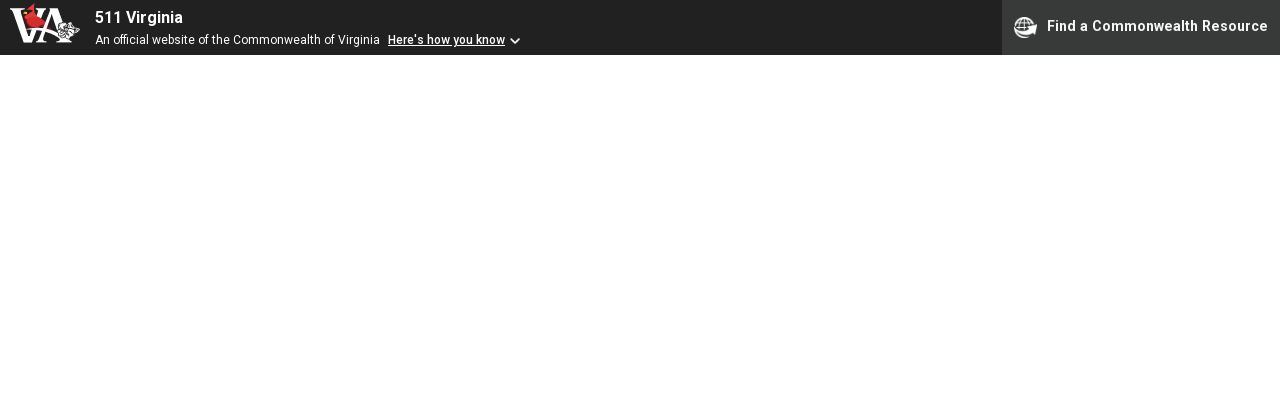

--- FILE ---
content_type: application/javascript
request_url: https://511.vdot.virginia.gov/polyfills-G2MM3ONH.js
body_size: 12524
content:
var ce=globalThis;function te(n){return(ce.__Zone_symbol_prefix||"__zone_symbol__")+n}function gt(){let n=ce.performance;function e(L){n&&n.mark&&n.mark(L)}function c(L,s){n&&n.measure&&n.measure(L,s)}e("Zone");class t{static __symbol__=te;static assertZonePatched(){if(ce.Promise!==D.ZoneAwarePromise)throw new Error("Zone.js has detected that ZoneAwarePromise `(window|global).Promise` has been overwritten.\nMost likely cause is that a Promise polyfill has been loaded after Zone.js (Polyfilling Promise api is not necessary when zone.js is loaded. If you must load one, do so before loading zone.js.)")}static get root(){let s=t.current;for(;s.parent;)s=s.parent;return s}static get current(){return b.zone}static get currentTask(){return C}static __load_patch(s,i,r=!1){if(D.hasOwnProperty(s)){let g=ce[te("forceDuplicateZoneCheck")]===!0;if(!r&&g)throw Error("Already loaded patch: "+s)}else if(!ce["__Zone_disable_"+s]){let g="Zone:"+s;e(g),D[s]=i(ce,t,R),c(g,g)}}get parent(){return this._parent}get name(){return this._name}_parent;_name;_properties;_zoneDelegate;constructor(s,i){this._parent=s,this._name=i?i.name||"unnamed":"<root>",this._properties=i&&i.properties||{},this._zoneDelegate=new f(this,this._parent&&this._parent._zoneDelegate,i)}get(s){let i=this.getZoneWith(s);if(i)return i._properties[s]}getZoneWith(s){let i=this;for(;i;){if(i._properties.hasOwnProperty(s))return i;i=i._parent}return null}fork(s){if(!s)throw new Error("ZoneSpec required!");return this._zoneDelegate.fork(this,s)}wrap(s,i){if(typeof s!="function")throw new Error("Expecting function got: "+s);let r=this._zoneDelegate.intercept(this,s,i),g=this;return function(){return g.runGuarded(r,this,arguments,i)}}run(s,i,r,g){b={parent:b,zone:this};try{return this._zoneDelegate.invoke(this,s,i,r,g)}finally{b=b.parent}}runGuarded(s,i=null,r,g){b={parent:b,zone:this};try{try{return this._zoneDelegate.invoke(this,s,i,r,g)}catch(H){if(this._zoneDelegate.handleError(this,H))throw H}}finally{b=b.parent}}runTask(s,i,r){if(s.zone!=this)throw new Error("A task can only be run in the zone of creation! (Creation: "+(s.zone||K).name+"; Execution: "+this.name+")");let g=s,{type:H,data:{isPeriodic:ee=!1,isRefreshable:A=!1}={}}=s;if(s.state===W&&(H===F||H===m))return;let he=s.state!=Z;he&&g._transitionTo(Z,d);let _e=C;C=g,b={parent:b,zone:this};try{H==m&&s.data&&!ee&&!A&&(s.cancelFn=void 0);try{return this._zoneDelegate.invokeTask(this,g,i,r)}catch(Q){if(this._zoneDelegate.handleError(this,Q))throw Q}}finally{let Q=s.state;if(Q!==W&&Q!==q)if(H==F||ee||A&&Q===y)he&&g._transitionTo(d,Z,y);else{let Te=g._zoneDelegates;this._updateTaskCount(g,-1),he&&g._transitionTo(W,Z,W),A&&(g._zoneDelegates=Te)}b=b.parent,C=_e}}scheduleTask(s){if(s.zone&&s.zone!==this){let r=this;for(;r;){if(r===s.zone)throw Error(`can not reschedule task to ${this.name} which is descendants of the original zone ${s.zone.name}`);r=r.parent}}s._transitionTo(y,W);let i=[];s._zoneDelegates=i,s._zone=this;try{s=this._zoneDelegate.scheduleTask(this,s)}catch(r){throw s._transitionTo(q,y,W),this._zoneDelegate.handleError(this,r),r}return s._zoneDelegates===i&&this._updateTaskCount(s,1),s.state==y&&s._transitionTo(d,y),s}scheduleMicroTask(s,i,r,g){return this.scheduleTask(new E(B,s,i,r,g,void 0))}scheduleMacroTask(s,i,r,g,H){return this.scheduleTask(new E(m,s,i,r,g,H))}scheduleEventTask(s,i,r,g,H){return this.scheduleTask(new E(F,s,i,r,g,H))}cancelTask(s){if(s.zone!=this)throw new Error("A task can only be cancelled in the zone of creation! (Creation: "+(s.zone||K).name+"; Execution: "+this.name+")");if(!(s.state!==d&&s.state!==Z)){s._transitionTo($,d,Z);try{this._zoneDelegate.cancelTask(this,s)}catch(i){throw s._transitionTo(q,$),this._zoneDelegate.handleError(this,i),i}return this._updateTaskCount(s,-1),s._transitionTo(W,$),s.runCount=-1,s}}_updateTaskCount(s,i){let r=s._zoneDelegates;i==-1&&(s._zoneDelegates=null);for(let g=0;g<r.length;g++)r[g]._updateTaskCount(s.type,i)}}let a={name:"",onHasTask:(L,s,i,r)=>L.hasTask(i,r),onScheduleTask:(L,s,i,r)=>L.scheduleTask(i,r),onInvokeTask:(L,s,i,r,g,H)=>L.invokeTask(i,r,g,H),onCancelTask:(L,s,i,r)=>L.cancelTask(i,r)};class f{get zone(){return this._zone}_zone;_taskCounts={microTask:0,macroTask:0,eventTask:0};_parentDelegate;_forkDlgt;_forkZS;_forkCurrZone;_interceptDlgt;_interceptZS;_interceptCurrZone;_invokeDlgt;_invokeZS;_invokeCurrZone;_handleErrorDlgt;_handleErrorZS;_handleErrorCurrZone;_scheduleTaskDlgt;_scheduleTaskZS;_scheduleTaskCurrZone;_invokeTaskDlgt;_invokeTaskZS;_invokeTaskCurrZone;_cancelTaskDlgt;_cancelTaskZS;_cancelTaskCurrZone;_hasTaskDlgt;_hasTaskDlgtOwner;_hasTaskZS;_hasTaskCurrZone;constructor(s,i,r){this._zone=s,this._parentDelegate=i,this._forkZS=r&&(r&&r.onFork?r:i._forkZS),this._forkDlgt=r&&(r.onFork?i:i._forkDlgt),this._forkCurrZone=r&&(r.onFork?this._zone:i._forkCurrZone),this._interceptZS=r&&(r.onIntercept?r:i._interceptZS),this._interceptDlgt=r&&(r.onIntercept?i:i._interceptDlgt),this._interceptCurrZone=r&&(r.onIntercept?this._zone:i._interceptCurrZone),this._invokeZS=r&&(r.onInvoke?r:i._invokeZS),this._invokeDlgt=r&&(r.onInvoke?i:i._invokeDlgt),this._invokeCurrZone=r&&(r.onInvoke?this._zone:i._invokeCurrZone),this._handleErrorZS=r&&(r.onHandleError?r:i._handleErrorZS),this._handleErrorDlgt=r&&(r.onHandleError?i:i._handleErrorDlgt),this._handleErrorCurrZone=r&&(r.onHandleError?this._zone:i._handleErrorCurrZone),this._scheduleTaskZS=r&&(r.onScheduleTask?r:i._scheduleTaskZS),this._scheduleTaskDlgt=r&&(r.onScheduleTask?i:i._scheduleTaskDlgt),this._scheduleTaskCurrZone=r&&(r.onScheduleTask?this._zone:i._scheduleTaskCurrZone),this._invokeTaskZS=r&&(r.onInvokeTask?r:i._invokeTaskZS),this._invokeTaskDlgt=r&&(r.onInvokeTask?i:i._invokeTaskDlgt),this._invokeTaskCurrZone=r&&(r.onInvokeTask?this._zone:i._invokeTaskCurrZone),this._cancelTaskZS=r&&(r.onCancelTask?r:i._cancelTaskZS),this._cancelTaskDlgt=r&&(r.onCancelTask?i:i._cancelTaskDlgt),this._cancelTaskCurrZone=r&&(r.onCancelTask?this._zone:i._cancelTaskCurrZone),this._hasTaskZS=null,this._hasTaskDlgt=null,this._hasTaskDlgtOwner=null,this._hasTaskCurrZone=null;let g=r&&r.onHasTask,H=i&&i._hasTaskZS;(g||H)&&(this._hasTaskZS=g?r:a,this._hasTaskDlgt=i,this._hasTaskDlgtOwner=this,this._hasTaskCurrZone=this._zone,r.onScheduleTask||(this._scheduleTaskZS=a,this._scheduleTaskDlgt=i,this._scheduleTaskCurrZone=this._zone),r.onInvokeTask||(this._invokeTaskZS=a,this._invokeTaskDlgt=i,this._invokeTaskCurrZone=this._zone),r.onCancelTask||(this._cancelTaskZS=a,this._cancelTaskDlgt=i,this._cancelTaskCurrZone=this._zone))}fork(s,i){return this._forkZS?this._forkZS.onFork(this._forkDlgt,this.zone,s,i):new t(s,i)}intercept(s,i,r){return this._interceptZS?this._interceptZS.onIntercept(this._interceptDlgt,this._interceptCurrZone,s,i,r):i}invoke(s,i,r,g,H){return this._invokeZS?this._invokeZS.onInvoke(this._invokeDlgt,this._invokeCurrZone,s,i,r,g,H):i.apply(r,g)}handleError(s,i){return this._handleErrorZS?this._handleErrorZS.onHandleError(this._handleErrorDlgt,this._handleErrorCurrZone,s,i):!0}scheduleTask(s,i){let r=i;if(this._scheduleTaskZS)this._hasTaskZS&&r._zoneDelegates.push(this._hasTaskDlgtOwner),r=this._scheduleTaskZS.onScheduleTask(this._scheduleTaskDlgt,this._scheduleTaskCurrZone,s,i),r||(r=i);else if(i.scheduleFn)i.scheduleFn(i);else if(i.type==B)V(i);else throw new Error("Task is missing scheduleFn.");return r}invokeTask(s,i,r,g){return this._invokeTaskZS?this._invokeTaskZS.onInvokeTask(this._invokeTaskDlgt,this._invokeTaskCurrZone,s,i,r,g):i.callback.apply(r,g)}cancelTask(s,i){let r;if(this._cancelTaskZS)r=this._cancelTaskZS.onCancelTask(this._cancelTaskDlgt,this._cancelTaskCurrZone,s,i);else{if(!i.cancelFn)throw Error("Task is not cancelable");r=i.cancelFn(i)}return r}hasTask(s,i){try{this._hasTaskZS&&this._hasTaskZS.onHasTask(this._hasTaskDlgt,this._hasTaskCurrZone,s,i)}catch(r){this.handleError(s,r)}}_updateTaskCount(s,i){let r=this._taskCounts,g=r[s],H=r[s]=g+i;if(H<0)throw new Error("More tasks executed then were scheduled.");if(g==0||H==0){let ee={microTask:r.microTask>0,macroTask:r.macroTask>0,eventTask:r.eventTask>0,change:s};this.hasTask(this._zone,ee)}}}class E{type;source;invoke;callback;data;scheduleFn;cancelFn;_zone=null;runCount=0;_zoneDelegates=null;_state="notScheduled";constructor(s,i,r,g,H,ee){if(this.type=s,this.source=i,this.data=g,this.scheduleFn=H,this.cancelFn=ee,!r)throw new Error("callback is not defined");this.callback=r;let A=this;s===F&&g&&g.useG?this.invoke=E.invokeTask:this.invoke=function(){return E.invokeTask.call(ce,A,this,arguments)}}static invokeTask(s,i,r){s||(s=this),J++;try{return s.runCount++,s.zone.runTask(s,i,r)}finally{J==1&&Y(),J--}}get zone(){return this._zone}get state(){return this._state}cancelScheduleRequest(){this._transitionTo(W,y)}_transitionTo(s,i,r){if(this._state===i||this._state===r)this._state=s,s==W&&(this._zoneDelegates=null);else throw new Error(`${this.type} '${this.source}': can not transition to '${s}', expecting state '${i}'${r?" or '"+r+"'":""}, was '${this._state}'.`)}toString(){return this.data&&typeof this.data.handleId<"u"?this.data.handleId.toString():Object.prototype.toString.call(this)}toJSON(){return{type:this.type,state:this.state,source:this.source,zone:this.zone.name,runCount:this.runCount}}}let T=te("setTimeout"),k=te("Promise"),S=te("then"),_=[],P=!1,M;function x(L){if(M||ce[k]&&(M=ce[k].resolve(0)),M){let s=M[S];s||(s=M.then),s.call(M,L)}else ce[T](L,0)}function V(L){J===0&&_.length===0&&x(Y),L&&_.push(L)}function Y(){if(!P){for(P=!0;_.length;){let L=_;_=[];for(let s=0;s<L.length;s++){let i=L[s];try{i.zone.runTask(i,null,null)}catch(r){R.onUnhandledError(r)}}}R.microtaskDrainDone(),P=!1}}let K={name:"NO ZONE"},W="notScheduled",y="scheduling",d="scheduled",Z="running",$="canceling",q="unknown",B="microTask",m="macroTask",F="eventTask",D={},R={symbol:te,currentZoneFrame:()=>b,onUnhandledError:G,microtaskDrainDone:G,scheduleMicroTask:V,showUncaughtError:()=>!t[te("ignoreConsoleErrorUncaughtError")],patchEventTarget:()=>[],patchOnProperties:G,patchMethod:()=>G,bindArguments:()=>[],patchThen:()=>G,patchMacroTask:()=>G,patchEventPrototype:()=>G,isIEOrEdge:()=>!1,getGlobalObjects:()=>{},ObjectDefineProperty:()=>G,ObjectGetOwnPropertyDescriptor:()=>{},ObjectCreate:()=>{},ArraySlice:()=>[],patchClass:()=>G,wrapWithCurrentZone:()=>G,filterProperties:()=>[],attachOriginToPatched:()=>G,_redefineProperty:()=>G,patchCallbacks:()=>G,nativeScheduleMicroTask:x},b={parent:null,zone:new t(null,null)},C=null,J=0;function G(){}return c("Zone","Zone"),t}function Et(){let n=globalThis,e=n[te("forceDuplicateZoneCheck")]===!0;if(n.Zone&&(e||typeof n.Zone.__symbol__!="function"))throw new Error("Zone already loaded.");return n.Zone??=gt(),n.Zone}var ye=Object.getOwnPropertyDescriptor,Ze=Object.defineProperty,je=Object.getPrototypeOf,mt=Object.create,pt=Array.prototype.slice,xe="addEventListener",$e="removeEventListener",Ie=te(xe),Me=te($e),ae="true",le="false",ve=te("");function He(n,e){return Zone.current.wrap(n,e)}function Be(n,e,c,t,a){return Zone.current.scheduleMacroTask(n,e,c,t,a)}var j=te,Se=typeof window<"u",be=Se?window:void 0,X=Se&&be||globalThis,kt="removeAttribute";function Ue(n,e){for(let c=n.length-1;c>=0;c--)typeof n[c]=="function"&&(n[c]=He(n[c],e+"_"+c));return n}function yt(n,e){let c=n.constructor.name;for(let t=0;t<e.length;t++){let a=e[t],f=n[a];if(f){let E=ye(n,a);if(!nt(E))continue;n[a]=(T=>{let k=function(){return T.apply(this,Ue(arguments,c+"."+a))};return fe(k,T),k})(f)}}}function nt(n){return n?n.writable===!1?!1:!(typeof n.get=="function"&&typeof n.set>"u"):!0}var rt=typeof WorkerGlobalScope<"u"&&self instanceof WorkerGlobalScope,Ce=!("nw"in X)&&typeof X.process<"u"&&X.process.toString()==="[object process]",ze=!Ce&&!rt&&!!(Se&&be.HTMLElement),ot=typeof X.process<"u"&&X.process.toString()==="[object process]"&&!rt&&!!(Se&&be.HTMLElement),we={},vt=j("enable_beforeunload"),Ye=function(n){if(n=n||X.event,!n)return;let e=we[n.type];e||(e=we[n.type]=j("ON_PROPERTY"+n.type));let c=this||n.target||X,t=c[e],a;if(ze&&c===be&&n.type==="error"){let f=n;a=t&&t.call(this,f.message,f.filename,f.lineno,f.colno,f.error),a===!0&&n.preventDefault()}else a=t&&t.apply(this,arguments),n.type==="beforeunload"&&X[vt]&&typeof a=="string"?n.returnValue=a:a!=null&&!a&&n.preventDefault();return a};function Ke(n,e,c){let t=ye(n,e);if(!t&&c&&ye(c,e)&&(t={enumerable:!0,configurable:!0}),!t||!t.configurable)return;let a=j("on"+e+"patched");if(n.hasOwnProperty(a)&&n[a])return;delete t.writable,delete t.value;let f=t.get,E=t.set,T=e.slice(2),k=we[T];k||(k=we[T]=j("ON_PROPERTY"+T)),t.set=function(S){let _=this;if(!_&&n===X&&(_=X),!_)return;typeof _[k]=="function"&&_.removeEventListener(T,Ye),E?.call(_,null),_[k]=S,typeof S=="function"&&_.addEventListener(T,Ye,!1)},t.get=function(){let S=this;if(!S&&n===X&&(S=X),!S)return null;let _=S[k];if(_)return _;if(f){let P=f.call(this);if(P)return t.set.call(this,P),typeof S[kt]=="function"&&S.removeAttribute(e),P}return null},Ze(n,e,t),n[a]=!0}function st(n,e,c){if(e)for(let t=0;t<e.length;t++)Ke(n,"on"+e[t],c);else{let t=[];for(let a in n)a.slice(0,2)=="on"&&t.push(a);for(let a=0;a<t.length;a++)Ke(n,t[a],c)}}var oe=j("originalInstance");function ke(n){let e=X[n];if(!e)return;X[j(n)]=e,X[n]=function(){let a=Ue(arguments,n);switch(a.length){case 0:this[oe]=new e;break;case 1:this[oe]=new e(a[0]);break;case 2:this[oe]=new e(a[0],a[1]);break;case 3:this[oe]=new e(a[0],a[1],a[2]);break;case 4:this[oe]=new e(a[0],a[1],a[2],a[3]);break;default:throw new Error("Arg list too long.")}},fe(X[n],e);let c=new e(function(){}),t;for(t in c)n==="XMLHttpRequest"&&t==="responseBlob"||function(a){typeof c[a]=="function"?X[n].prototype[a]=function(){return this[oe][a].apply(this[oe],arguments)}:Ze(X[n].prototype,a,{set:function(f){typeof f=="function"?(this[oe][a]=He(f,n+"."+a),fe(this[oe][a],f)):this[oe][a]=f},get:function(){return this[oe][a]}})}(t);for(t in e)t!=="prototype"&&e.hasOwnProperty(t)&&(X[n][t]=e[t])}function ue(n,e,c){let t=n;for(;t&&!t.hasOwnProperty(e);)t=je(t);!t&&n[e]&&(t=n);let a=j(e),f=null;if(t&&(!(f=t[a])||!t.hasOwnProperty(a))){f=t[a]=t[e];let E=t&&ye(t,e);if(nt(E)){let T=c(f,a,e);t[e]=function(){return T(this,arguments)},fe(t[e],f)}}return f}function bt(n,e,c){let t=null;function a(f){let E=f.data;return E.args[E.cbIdx]=function(){f.invoke.apply(this,arguments)},t.apply(E.target,E.args),f}t=ue(n,e,f=>function(E,T){let k=c(E,T);return k.cbIdx>=0&&typeof T[k.cbIdx]=="function"?Be(k.name,T[k.cbIdx],k,a):f.apply(E,T)})}function fe(n,e){n[j("OriginalDelegate")]=e}var Je=!1,Le=!1;function Pt(){if(Je)return Le;Je=!0;try{let n=be.navigator.userAgent;(n.indexOf("MSIE ")!==-1||n.indexOf("Trident/")!==-1||n.indexOf("Edge/")!==-1)&&(Le=!0)}catch{}return Le}function Qe(n){return typeof n=="function"}function et(n){return typeof n=="number"}var Rt={useG:!0},ne={},it={},ct=new RegExp("^"+ve+"(\\w+)(true|false)$"),at=j("propagationStopped");function lt(n,e){let c=(e?e(n):n)+le,t=(e?e(n):n)+ae,a=ve+c,f=ve+t;ne[n]={},ne[n][le]=a,ne[n][ae]=f}function wt(n,e,c,t){let a=t&&t.add||xe,f=t&&t.rm||$e,E=t&&t.listeners||"eventListeners",T=t&&t.rmAll||"removeAllListeners",k=j(a),S="."+a+":",_="prependListener",P="."+_+":",M=function(y,d,Z){if(y.isRemoved)return;let $=y.callback;typeof $=="object"&&$.handleEvent&&(y.callback=m=>$.handleEvent(m),y.originalDelegate=$);let q;try{y.invoke(y,d,[Z])}catch(m){q=m}let B=y.options;if(B&&typeof B=="object"&&B.once){let m=y.originalDelegate?y.originalDelegate:y.callback;d[f].call(d,Z.type,m,B)}return q};function x(y,d,Z){if(d=d||n.event,!d)return;let $=y||d.target||n,q=$[ne[d.type][Z?ae:le]];if(q){let B=[];if(q.length===1){let m=M(q[0],$,d);m&&B.push(m)}else{let m=q.slice();for(let F=0;F<m.length&&!(d&&d[at]===!0);F++){let D=M(m[F],$,d);D&&B.push(D)}}if(B.length===1)throw B[0];for(let m=0;m<B.length;m++){let F=B[m];e.nativeScheduleMicroTask(()=>{throw F})}}}let V=function(y){return x(this,y,!1)},Y=function(y){return x(this,y,!0)};function K(y,d){if(!y)return!1;let Z=!0;d&&d.useG!==void 0&&(Z=d.useG);let $=d&&d.vh,q=!0;d&&d.chkDup!==void 0&&(q=d.chkDup);let B=!1;d&&d.rt!==void 0&&(B=d.rt);let m=y;for(;m&&!m.hasOwnProperty(a);)m=je(m);if(!m&&y[a]&&(m=y),!m||m[k])return!1;let F=d&&d.eventNameToString,D={},R=m[k]=m[a],b=m[j(f)]=m[f],C=m[j(E)]=m[E],J=m[j(T)]=m[T],G;d&&d.prepend&&(G=m[j(d.prepend)]=m[d.prepend]);function L(o,u){return u?typeof o=="boolean"?{capture:o,passive:!0}:o?typeof o=="object"&&o.passive!==!1?{...o,passive:!0}:o:{passive:!0}:o}let s=function(o){if(!D.isExisting)return R.call(D.target,D.eventName,D.capture?Y:V,D.options)},i=function(o){if(!o.isRemoved){let u=ne[o.eventName],v;u&&(v=u[o.capture?ae:le]);let w=v&&o.target[v];if(w){for(let p=0;p<w.length;p++)if(w[p]===o){w.splice(p,1),o.isRemoved=!0,o.removeAbortListener&&(o.removeAbortListener(),o.removeAbortListener=null),w.length===0&&(o.allRemoved=!0,o.target[v]=null);break}}}if(o.allRemoved)return b.call(o.target,o.eventName,o.capture?Y:V,o.options)},r=function(o){return R.call(D.target,D.eventName,o.invoke,D.options)},g=function(o){return G.call(D.target,D.eventName,o.invoke,D.options)},H=function(o){return b.call(o.target,o.eventName,o.invoke,o.options)},ee=Z?s:r,A=Z?i:H,he=function(o,u){let v=typeof u;return v==="function"&&o.callback===u||v==="object"&&o.originalDelegate===u},_e=d?.diff||he,Q=Zone[j("UNPATCHED_EVENTS")],Te=n[j("PASSIVE_EVENTS")];function h(o){if(typeof o=="object"&&o!==null){let u={...o};return o.signal&&(u.signal=o.signal),u}return o}let l=function(o,u,v,w,p=!1,N=!1){return function(){let O=this||n,I=arguments[0];d&&d.transferEventName&&(I=d.transferEventName(I));let U=arguments[1];if(!U)return o.apply(this,arguments);if(Ce&&I==="uncaughtException")return o.apply(this,arguments);let z=!1;if(typeof U!="function"){if(!U.handleEvent)return o.apply(this,arguments);z=!0}if($&&!$(o,U,O,arguments))return;let de=!!Te&&Te.indexOf(I)!==-1,se=h(L(arguments[2],de)),ge=se?.signal;if(ge?.aborted)return;if(Q){for(let ie=0;ie<Q.length;ie++)if(I===Q[ie])return de?o.call(O,I,U,se):o.apply(this,arguments)}let Ne=se?typeof se=="boolean"?!0:se.capture:!1,Fe=se&&typeof se=="object"?se.once:!1,Tt=Zone.current,Oe=ne[I];Oe||(lt(I,F),Oe=ne[I]);let Ge=Oe[Ne?ae:le],Ee=O[Ge],We=!1;if(Ee){if(We=!0,q){for(let ie=0;ie<Ee.length;ie++)if(_e(Ee[ie],U))return}}else Ee=O[Ge]=[];let Pe,qe=O.constructor.name,Xe=it[qe];Xe&&(Pe=Xe[I]),Pe||(Pe=qe+u+(F?F(I):I)),D.options=se,Fe&&(D.options.once=!1),D.target=O,D.capture=Ne,D.eventName=I,D.isExisting=We;let pe=Z?Rt:void 0;pe&&(pe.taskData=D),ge&&(D.options.signal=void 0);let re=Tt.scheduleEventTask(Pe,U,pe,v,w);if(ge){D.options.signal=ge;let ie=()=>re.zone.cancelTask(re);o.call(ge,"abort",ie,{once:!0}),re.removeAbortListener=()=>ge.removeEventListener("abort",ie)}if(D.target=null,pe&&(pe.taskData=null),Fe&&(D.options.once=!0),typeof re.options!="boolean"&&(re.options=se),re.target=O,re.capture=Ne,re.eventName=I,z&&(re.originalDelegate=U),N?Ee.unshift(re):Ee.push(re),p)return O}};return m[a]=l(R,S,ee,A,B),G&&(m[_]=l(G,P,g,A,B,!0)),m[f]=function(){let o=this||n,u=arguments[0];d&&d.transferEventName&&(u=d.transferEventName(u));let v=arguments[2],w=v?typeof v=="boolean"?!0:v.capture:!1,p=arguments[1];if(!p)return b.apply(this,arguments);if($&&!$(b,p,o,arguments))return;let N=ne[u],O;N&&(O=N[w?ae:le]);let I=O&&o[O];if(I)for(let U=0;U<I.length;U++){let z=I[U];if(_e(z,p)){if(I.splice(U,1),z.isRemoved=!0,I.length===0&&(z.allRemoved=!0,o[O]=null,!w&&typeof u=="string")){let de=ve+"ON_PROPERTY"+u;o[de]=null}return z.zone.cancelTask(z),B?o:void 0}}return b.apply(this,arguments)},m[E]=function(){let o=this||n,u=arguments[0];d&&d.transferEventName&&(u=d.transferEventName(u));let v=[],w=ut(o,F?F(u):u);for(let p=0;p<w.length;p++){let N=w[p],O=N.originalDelegate?N.originalDelegate:N.callback;v.push(O)}return v},m[T]=function(){let o=this||n,u=arguments[0];if(u){d&&d.transferEventName&&(u=d.transferEventName(u));let v=ne[u];if(v){let w=v[le],p=v[ae],N=o[w],O=o[p];if(N){let I=N.slice();for(let U=0;U<I.length;U++){let z=I[U],de=z.originalDelegate?z.originalDelegate:z.callback;this[f].call(this,u,de,z.options)}}if(O){let I=O.slice();for(let U=0;U<I.length;U++){let z=I[U],de=z.originalDelegate?z.originalDelegate:z.callback;this[f].call(this,u,de,z.options)}}}}else{let v=Object.keys(o);for(let w=0;w<v.length;w++){let p=v[w],N=ct.exec(p),O=N&&N[1];O&&O!=="removeListener"&&this[T].call(this,O)}this[T].call(this,"removeListener")}if(B)return this},fe(m[a],R),fe(m[f],b),J&&fe(m[T],J),C&&fe(m[E],C),!0}let W=[];for(let y=0;y<c.length;y++)W[y]=K(c[y],t);return W}function ut(n,e){if(!e){let f=[];for(let E in n){let T=ct.exec(E),k=T&&T[1];if(k&&(!e||k===e)){let S=n[E];if(S)for(let _=0;_<S.length;_++)f.push(S[_])}}return f}let c=ne[e];c||(lt(e),c=ne[e]);let t=n[c[le]],a=n[c[ae]];return t?a?t.concat(a):t.slice():a?a.slice():[]}function St(n,e){let c=n.Event;c&&c.prototype&&e.patchMethod(c.prototype,"stopImmediatePropagation",t=>function(a,f){a[at]=!0,t&&t.apply(a,f)})}function Ct(n,e){e.patchMethod(n,"queueMicrotask",c=>function(t,a){Zone.current.scheduleMicroTask("queueMicrotask",a[0])})}var Re=j("zoneTask");function me(n,e,c,t){let a=null,f=null;e+=t,c+=t;let E={};function T(S){let _=S.data;_.args[0]=function(){return S.invoke.apply(this,arguments)};let P=a.apply(n,_.args);return et(P)?_.handleId=P:(_.handle=P,_.isRefreshable=Qe(P.refresh)),S}function k(S){let{handle:_,handleId:P}=S.data;return f.call(n,_??P)}a=ue(n,e,S=>function(_,P){if(Qe(P[0])){let M={isRefreshable:!1,isPeriodic:t==="Interval",delay:t==="Timeout"||t==="Interval"?P[1]||0:void 0,args:P},x=P[0];P[0]=function(){try{return x.apply(this,arguments)}finally{let{handle:Z,handleId:$,isPeriodic:q,isRefreshable:B}=M;!q&&!B&&($?delete E[$]:Z&&(Z[Re]=null))}};let V=Be(e,P[0],M,T,k);if(!V)return V;let{handleId:Y,handle:K,isRefreshable:W,isPeriodic:y}=V.data;if(Y)E[Y]=V;else if(K&&(K[Re]=V,W&&!y)){let d=K.refresh;K.refresh=function(){let{zone:Z,state:$}=V;return $==="notScheduled"?(V._state="scheduled",Z._updateTaskCount(V,1)):$==="running"&&(V._state="scheduling"),d.call(this)}}return K??Y??V}else return S.apply(n,P)}),f=ue(n,c,S=>function(_,P){let M=P[0],x;et(M)?(x=E[M],delete E[M]):(x=M?.[Re],x?M[Re]=null:x=M),x?.type?x.cancelFn&&x.zone.cancelTask(x):S.apply(n,P)})}function Dt(n,e){let{isBrowser:c,isMix:t}=e.getGlobalObjects();if(!c&&!t||!n.customElements||!("customElements"in n))return;let a=["connectedCallback","disconnectedCallback","adoptedCallback","attributeChangedCallback","formAssociatedCallback","formDisabledCallback","formResetCallback","formStateRestoreCallback"];e.patchCallbacks(e,n.customElements,"customElements","define",a)}function Nt(n,e){if(Zone[e.symbol("patchEventTarget")])return;let{eventNames:c,zoneSymbolEventNames:t,TRUE_STR:a,FALSE_STR:f,ZONE_SYMBOL_PREFIX:E}=e.getGlobalObjects();for(let k=0;k<c.length;k++){let S=c[k],_=S+f,P=S+a,M=E+_,x=E+P;t[S]={},t[S][f]=M,t[S][a]=x}let T=n.EventTarget;if(!(!T||!T.prototype))return e.patchEventTarget(n,e,[T&&T.prototype]),!0}function Ot(n,e){e.patchEventPrototype(n,e)}function ft(n,e,c){if(!c||c.length===0)return e;let t=c.filter(f=>f.target===n);if(t.length===0)return e;let a=t[0].ignoreProperties;return e.filter(f=>a.indexOf(f)===-1)}function tt(n,e,c,t){if(!n)return;let a=ft(n,e,c);st(n,a,t)}function Ae(n){return Object.getOwnPropertyNames(n).filter(e=>e.startsWith("on")&&e.length>2).map(e=>e.substring(2))}function It(n,e){if(Ce&&!ot||Zone[n.symbol("patchEvents")])return;let c=e.__Zone_ignore_on_properties,t=[];if(ze){let a=window;t=t.concat(["Document","SVGElement","Element","HTMLElement","HTMLBodyElement","HTMLMediaElement","HTMLFrameSetElement","HTMLFrameElement","HTMLIFrameElement","HTMLMarqueeElement","Worker"]);let f=[];tt(a,Ae(a),c&&c.concat(f),je(a))}t=t.concat(["XMLHttpRequest","XMLHttpRequestEventTarget","IDBIndex","IDBRequest","IDBOpenDBRequest","IDBDatabase","IDBTransaction","IDBCursor","WebSocket"]);for(let a=0;a<t.length;a++){let f=e[t[a]];f?.prototype&&tt(f.prototype,Ae(f.prototype),c)}}function Mt(n){n.__load_patch("legacy",e=>{let c=e[n.__symbol__("legacyPatch")];c&&c()}),n.__load_patch("timers",e=>{let c="set",t="clear";me(e,c,t,"Timeout"),me(e,c,t,"Interval"),me(e,c,t,"Immediate")}),n.__load_patch("requestAnimationFrame",e=>{me(e,"request","cancel","AnimationFrame"),me(e,"mozRequest","mozCancel","AnimationFrame"),me(e,"webkitRequest","webkitCancel","AnimationFrame")}),n.__load_patch("blocking",(e,c)=>{let t=["alert","prompt","confirm"];for(let a=0;a<t.length;a++){let f=t[a];ue(e,f,(E,T,k)=>function(S,_){return c.current.run(E,e,_,k)})}}),n.__load_patch("EventTarget",(e,c,t)=>{Ot(e,t),Nt(e,t);let a=e.XMLHttpRequestEventTarget;a&&a.prototype&&t.patchEventTarget(e,t,[a.prototype])}),n.__load_patch("MutationObserver",(e,c,t)=>{ke("MutationObserver"),ke("WebKitMutationObserver")}),n.__load_patch("IntersectionObserver",(e,c,t)=>{ke("IntersectionObserver")}),n.__load_patch("FileReader",(e,c,t)=>{ke("FileReader")}),n.__load_patch("on_property",(e,c,t)=>{It(t,e)}),n.__load_patch("customElements",(e,c,t)=>{Dt(e,t)}),n.__load_patch("XHR",(e,c)=>{S(e);let t=j("xhrTask"),a=j("xhrSync"),f=j("xhrListener"),E=j("xhrScheduled"),T=j("xhrURL"),k=j("xhrErrorBeforeScheduled");function S(_){let P=_.XMLHttpRequest;if(!P)return;let M=P.prototype;function x(R){return R[t]}let V=M[Ie],Y=M[Me];if(!V){let R=_.XMLHttpRequestEventTarget;if(R){let b=R.prototype;V=b[Ie],Y=b[Me]}}let K="readystatechange",W="scheduled";function y(R){let b=R.data,C=b.target;C[E]=!1,C[k]=!1;let J=C[f];V||(V=C[Ie],Y=C[Me]),J&&Y.call(C,K,J);let G=C[f]=()=>{if(C.readyState===C.DONE)if(!b.aborted&&C[E]&&R.state===W){let s=C[c.__symbol__("loadfalse")];if(C.status!==0&&s&&s.length>0){let i=R.invoke;R.invoke=function(){let r=C[c.__symbol__("loadfalse")];for(let g=0;g<r.length;g++)r[g]===R&&r.splice(g,1);!b.aborted&&R.state===W&&i.call(R)},s.push(R)}else R.invoke()}else!b.aborted&&C[E]===!1&&(C[k]=!0)};return V.call(C,K,G),C[t]||(C[t]=R),F.apply(C,b.args),C[E]=!0,R}function d(){}function Z(R){let b=R.data;return b.aborted=!0,D.apply(b.target,b.args)}let $=ue(M,"open",()=>function(R,b){return R[a]=b[2]==!1,R[T]=b[1],$.apply(R,b)}),q="XMLHttpRequest.send",B=j("fetchTaskAborting"),m=j("fetchTaskScheduling"),F=ue(M,"send",()=>function(R,b){if(c.current[m]===!0||R[a])return F.apply(R,b);{let C={target:R,url:R[T],isPeriodic:!1,args:b,aborted:!1},J=Be(q,d,C,y,Z);R&&R[k]===!0&&!C.aborted&&J.state===W&&J.invoke()}}),D=ue(M,"abort",()=>function(R,b){let C=x(R);if(C&&typeof C.type=="string"){if(C.cancelFn==null||C.data&&C.data.aborted)return;C.zone.cancelTask(C)}else if(c.current[B]===!0)return D.apply(R,b)})}}),n.__load_patch("geolocation",e=>{e.navigator&&e.navigator.geolocation&&yt(e.navigator.geolocation,["getCurrentPosition","watchPosition"])}),n.__load_patch("PromiseRejectionEvent",(e,c)=>{function t(a){return function(f){ut(e,a).forEach(T=>{let k=e.PromiseRejectionEvent;if(k){let S=new k(a,{promise:f.promise,reason:f.rejection});T.invoke(S)}})}}e.PromiseRejectionEvent&&(c[j("unhandledPromiseRejectionHandler")]=t("unhandledrejection"),c[j("rejectionHandledHandler")]=t("rejectionhandled"))}),n.__load_patch("queueMicrotask",(e,c,t)=>{Ct(e,t)})}function Lt(n){n.__load_patch("ZoneAwarePromise",(e,c,t)=>{let a=Object.getOwnPropertyDescriptor,f=Object.defineProperty;function E(h){if(h&&h.toString===Object.prototype.toString){let l=h.constructor&&h.constructor.name;return(l||"")+": "+JSON.stringify(h)}return h?h.toString():Object.prototype.toString.call(h)}let T=t.symbol,k=[],S=e[T("DISABLE_WRAPPING_UNCAUGHT_PROMISE_REJECTION")]!==!1,_=T("Promise"),P=T("then"),M="__creationTrace__";t.onUnhandledError=h=>{if(t.showUncaughtError()){let l=h&&h.rejection;l?console.error("Unhandled Promise rejection:",l instanceof Error?l.message:l,"; Zone:",h.zone.name,"; Task:",h.task&&h.task.source,"; Value:",l,l instanceof Error?l.stack:void 0):console.error(h)}},t.microtaskDrainDone=()=>{for(;k.length;){let h=k.shift();try{h.zone.runGuarded(()=>{throw h.throwOriginal?h.rejection:h})}catch(l){V(l)}}};let x=T("unhandledPromiseRejectionHandler");function V(h){t.onUnhandledError(h);try{let l=c[x];typeof l=="function"&&l.call(this,h)}catch{}}function Y(h){return h&&typeof h.then=="function"}function K(h){return h}function W(h){return A.reject(h)}let y=T("state"),d=T("value"),Z=T("finally"),$=T("parentPromiseValue"),q=T("parentPromiseState"),B="Promise.then",m=null,F=!0,D=!1,R=0;function b(h,l){return o=>{try{L(h,l,o)}catch(u){L(h,!1,u)}}}let C=function(){let h=!1;return function(o){return function(){h||(h=!0,o.apply(null,arguments))}}},J="Promise resolved with itself",G=T("currentTaskTrace");function L(h,l,o){let u=C();if(h===o)throw new TypeError(J);if(h[y]===m){let v=null;try{(typeof o=="object"||typeof o=="function")&&(v=o&&o.then)}catch(w){return u(()=>{L(h,!1,w)})(),h}if(l!==D&&o instanceof A&&o.hasOwnProperty(y)&&o.hasOwnProperty(d)&&o[y]!==m)i(o),L(h,o[y],o[d]);else if(l!==D&&typeof v=="function")try{v.call(o,u(b(h,l)),u(b(h,!1)))}catch(w){u(()=>{L(h,!1,w)})()}else{h[y]=l;let w=h[d];if(h[d]=o,h[Z]===Z&&l===F&&(h[y]=h[q],h[d]=h[$]),l===D&&o instanceof Error){let p=c.currentTask&&c.currentTask.data&&c.currentTask.data[M];p&&f(o,G,{configurable:!0,enumerable:!1,writable:!0,value:p})}for(let p=0;p<w.length;)r(h,w[p++],w[p++],w[p++],w[p++]);if(w.length==0&&l==D){h[y]=R;let p=o;try{throw new Error("Uncaught (in promise): "+E(o)+(o&&o.stack?`
`+o.stack:""))}catch(N){p=N}S&&(p.throwOriginal=!0),p.rejection=o,p.promise=h,p.zone=c.current,p.task=c.currentTask,k.push(p),t.scheduleMicroTask()}}}return h}let s=T("rejectionHandledHandler");function i(h){if(h[y]===R){try{let l=c[s];l&&typeof l=="function"&&l.call(this,{rejection:h[d],promise:h})}catch{}h[y]=D;for(let l=0;l<k.length;l++)h===k[l].promise&&k.splice(l,1)}}function r(h,l,o,u,v){i(h);let w=h[y],p=w?typeof u=="function"?u:K:typeof v=="function"?v:W;l.scheduleMicroTask(B,()=>{try{let N=h[d],O=!!o&&Z===o[Z];O&&(o[$]=N,o[q]=w);let I=l.run(p,void 0,O&&p!==W&&p!==K?[]:[N]);L(o,!0,I)}catch(N){L(o,!1,N)}},o)}let g="function ZoneAwarePromise() { [native code] }",H=function(){},ee=e.AggregateError;class A{static toString(){return g}static resolve(l){return l instanceof A?l:L(new this(null),F,l)}static reject(l){return L(new this(null),D,l)}static withResolvers(){let l={};return l.promise=new A((o,u)=>{l.resolve=o,l.reject=u}),l}static any(l){if(!l||typeof l[Symbol.iterator]!="function")return Promise.reject(new ee([],"All promises were rejected"));let o=[],u=0;try{for(let p of l)u++,o.push(A.resolve(p))}catch{return Promise.reject(new ee([],"All promises were rejected"))}if(u===0)return Promise.reject(new ee([],"All promises were rejected"));let v=!1,w=[];return new A((p,N)=>{for(let O=0;O<o.length;O++)o[O].then(I=>{v||(v=!0,p(I))},I=>{w.push(I),u--,u===0&&(v=!0,N(new ee(w,"All promises were rejected")))})})}static race(l){let o,u,v=new this((N,O)=>{o=N,u=O});function w(N){o(N)}function p(N){u(N)}for(let N of l)Y(N)||(N=this.resolve(N)),N.then(w,p);return v}static all(l){return A.allWithCallback(l)}static allSettled(l){return(this&&this.prototype instanceof A?this:A).allWithCallback(l,{thenCallback:u=>({status:"fulfilled",value:u}),errorCallback:u=>({status:"rejected",reason:u})})}static allWithCallback(l,o){let u,v,w=new this((I,U)=>{u=I,v=U}),p=2,N=0,O=[];for(let I of l){Y(I)||(I=this.resolve(I));let U=N;try{I.then(z=>{O[U]=o?o.thenCallback(z):z,p--,p===0&&u(O)},z=>{o?(O[U]=o.errorCallback(z),p--,p===0&&u(O)):v(z)})}catch(z){v(z)}p++,N++}return p-=2,p===0&&u(O),w}constructor(l){let o=this;if(!(o instanceof A))throw new Error("Must be an instanceof Promise.");o[y]=m,o[d]=[];try{let u=C();l&&l(u(b(o,F)),u(b(o,D)))}catch(u){L(o,!1,u)}}get[Symbol.toStringTag](){return"Promise"}get[Symbol.species](){return A}then(l,o){let u=this.constructor?.[Symbol.species];(!u||typeof u!="function")&&(u=this.constructor||A);let v=new u(H),w=c.current;return this[y]==m?this[d].push(w,v,l,o):r(this,w,v,l,o),v}catch(l){return this.then(null,l)}finally(l){let o=this.constructor?.[Symbol.species];(!o||typeof o!="function")&&(o=A);let u=new o(H);u[Z]=Z;let v=c.current;return this[y]==m?this[d].push(v,u,l,l):r(this,v,u,l,l),u}}A.resolve=A.resolve,A.reject=A.reject,A.race=A.race,A.all=A.all;let he=e[_]=e.Promise;e.Promise=A;let _e=T("thenPatched");function Q(h){let l=h.prototype,o=a(l,"then");if(o&&(o.writable===!1||!o.configurable))return;let u=l.then;l[P]=u,h.prototype.then=function(v,w){return new A((N,O)=>{u.call(this,N,O)}).then(v,w)},h[_e]=!0}t.patchThen=Q;function Te(h){return function(l,o){let u=h.apply(l,o);if(u instanceof A)return u;let v=u.constructor;return v[_e]||Q(v),u}}return he&&(Q(he),ue(e,"fetch",h=>Te(h))),Promise[c.__symbol__("uncaughtPromiseErrors")]=k,A})}function At(n){n.__load_patch("toString",e=>{let c=Function.prototype.toString,t=j("OriginalDelegate"),a=j("Promise"),f=j("Error"),E=function(){if(typeof this=="function"){let _=this[t];if(_)return typeof _=="function"?c.call(_):Object.prototype.toString.call(_);if(this===Promise){let P=e[a];if(P)return c.call(P)}if(this===Error){let P=e[f];if(P)return c.call(P)}}return c.call(this)};E[t]=c,Function.prototype.toString=E;let T=Object.prototype.toString,k="[object Promise]";Object.prototype.toString=function(){return typeof Promise=="function"&&this instanceof Promise?k:T.call(this)}})}function Zt(n,e,c,t,a){let f=Zone.__symbol__(t);if(e[f])return;let E=e[f]=e[t];e[t]=function(T,k,S){return k&&k.prototype&&a.forEach(function(_){let P=`${c}.${t}::`+_,M=k.prototype;try{if(M.hasOwnProperty(_)){let x=n.ObjectGetOwnPropertyDescriptor(M,_);x&&x.value?(x.value=n.wrapWithCurrentZone(x.value,P),n._redefineProperty(k.prototype,_,x)):M[_]&&(M[_]=n.wrapWithCurrentZone(M[_],P))}else M[_]&&(M[_]=n.wrapWithCurrentZone(M[_],P))}catch{}}),E.call(e,T,k,S)},n.attachOriginToPatched(e[t],E)}function jt(n){n.__load_patch("util",(e,c,t)=>{let a=Ae(e);t.patchOnProperties=st,t.patchMethod=ue,t.bindArguments=Ue,t.patchMacroTask=bt;let f=c.__symbol__("BLACK_LISTED_EVENTS"),E=c.__symbol__("UNPATCHED_EVENTS");e[E]&&(e[f]=e[E]),e[f]&&(c[f]=c[E]=e[f]),t.patchEventPrototype=St,t.patchEventTarget=wt,t.isIEOrEdge=Pt,t.ObjectDefineProperty=Ze,t.ObjectGetOwnPropertyDescriptor=ye,t.ObjectCreate=mt,t.ArraySlice=pt,t.patchClass=ke,t.wrapWithCurrentZone=He,t.filterProperties=ft,t.attachOriginToPatched=fe,t._redefineProperty=Object.defineProperty,t.patchCallbacks=Zt,t.getGlobalObjects=()=>({globalSources:it,zoneSymbolEventNames:ne,eventNames:a,isBrowser:ze,isMix:ot,isNode:Ce,TRUE_STR:ae,FALSE_STR:le,ZONE_SYMBOL_PREFIX:ve,ADD_EVENT_LISTENER_STR:xe,REMOVE_EVENT_LISTENER_STR:$e})})}function xt(n){Lt(n),At(n),jt(n)}var ht=Et();xt(ht);Mt(ht);var $t=":";var Ve=class{visitText(e,c){return e.value}visitContainer(e,c){return`[${e.children.map(t=>t.visit(this)).join(", ")}]`}visitIcu(e,c){let t=Object.keys(e.cases).map(a=>`${a} {${e.cases[a].visit(this)}}`);return`{${e.expression}, ${e.type}, ${t.join(", ")}}`}visitTagPlaceholder(e,c){return e.isVoid?`<ph tag name="${e.startName}"/>`:`<ph tag name="${e.startName}">${e.children.map(t=>t.visit(this)).join(", ")}</ph name="${e.closeName}">`}visitPlaceholder(e,c){return e.value?`<ph name="${e.name}">${e.value}</ph>`:`<ph name="${e.name}"/>`}visitIcuPlaceholder(e,c){return`<ph icu name="${e.name}">${e.value.visit(this)}</ph>`}visitBlockPlaceholder(e,c){return`<ph block name="${e.startName}">${e.children.map(t=>t.visit(this)).join(", ")}</ph name="${e.closeName}">`}},Ut=new Ve;var dt;(function(n){n[n.Little=0]="Little",n[n.Big=1]="Big"})(dt||(dt={}));function Ht(n,e){for(let c=1,t=1;c<n.length;c++,t++)if(e[t]==="\\")t++;else if(n[c]===$t)return c;throw new Error(`Unterminated $localize metadata block in "${e}".`)}var De=function(n,...e){if(De.translate){let t=De.translate(n,e);n=t[0],e=t[1]}let c=_t(n[0],n.raw[0]);for(let t=1;t<n.length;t++)c+=e[t-1]+_t(n[t],n.raw[t]);return c},Bt=":";function _t(n,e){return e.charAt(0)===Bt?n.substring(Ht(n,e)+1):n}globalThis.$localize=De;


--- FILE ---
content_type: application/javascript
request_url: https://511.vdot.virginia.gov/chunk-CWNSIX4O.js
body_size: 6345
content:
import{J as ee,t as Z}from"./chunk-67R3ECXO.js";import{a as ae}from"./chunk-4QEJ5FBS.js";import{p as K,r as X}from"./chunk-TDRFTWXM.js";import{a as B,b as J}from"./chunk-SR7PIXRH.js";import{$b as A,Eb as D,Fb as T,Gb as L,Jb as N,Ka as n,Kb as p,La as S,Lb as f,Mb as W,Ya as I,Yb as O,Yc as Y,ac as M,bb as m,f as re,fc as q,ja as Q,kb as l,lb as c,ma as j,mb as C,qa as b,qb as y,ra as _,rc as z,sc as G,tc as U,wb as v,yb as g}from"./chunk-4AEAH7IK.js";var te=(()=>{class s{transform(e,t,i){let o;t=oe(t||"number");let r=0;switch(t){case"#":t="number";break;case"stat":t="status";break;case"mile":t="mrm";break;case"dest":t="destination";break;case"tt1":t="ttime1";break;case"tt2":t="ttime2";break;case"route1":t="description1";break;case"route2":t="description2";break;default:break}return o=e.sort((d,u)=>{if(t=="ttime1"||t=="ttime2"||t=="ff1"||t=="ff2"||t=="mrm")return d[t]&&u[t]&&Number(d[t])>Number(u[t])?r=1:d[t]&&u[t]&&Number(d[t])<Number(u[t])?r=-1:d[t]==""||d[t]=="--"&&u[t]!=""?r=1:(d[t]!=""||u[t]=="--"&&u[t]!="",r=-1),r;if(t=="description1"||t=="description2"||t=="location"){let V,w,F=B.getRoutePrefix(d[t]),E=B.getRoutePrefix(u[t]);if(F!==E)return F>E?r=1:r=-1,r;let x=F!=8?d[t].match(/\d+/):d[t],k=E!=8?u[t].match(/\d+/):u[t],H,P;if(x!=null&&x[0]!=null&&(V=Number(x[0]),x.input&&(H=x.input.split(x[0])[1].charAt(0))),k!=null&&k[0]!=null&&(w=Number(k[0]),k.input&&(P=k.input.split(k[0])[1].charAt(0))),F!=8&&E!=8&&V!=null&&w!=null&&V!==w)return V>w?r=1:V<w?r=-1:H>P?r=1:r=-1,r;if(F==8&&E==8&&d[t]!=u[t])return d[t]>u[t]?r=1:r=-1,r}else d[t]&&u[t]&&d[t]!=""&&u[t]!=""&&d[t]>u[t]?r=1:d[t]&&u[t]&&d[t]!=""&&u[t]!=""&&d[t]<u[t]?r=-1:d[t]==""&&u[t]!=""?r=1:r=-1;return r}),i=="asc"?o:i=="desc"?o.reverse():e}static \u0275fac=function(t){return new(t||s)};static \u0275pipe=j({name:"ddmsPipe",type:s,pure:!0})}return s})();function oe(s){if(s)return s.toLowerCase()}var ne=re(ae());var ce=["input"],me=["statusList"];function pe(s,a){if(s&1){let e=y();l(0,"th",27),v("click",function(){let i=b(e).$implicit,o=g(2);return _(o.changeSortOrder(i.name,i.sort))}),p(1),c()}if(s&2){let e=a.$implicit;m("ngClass",e.name),n(),f(e.display)}}function he(s,a){if(s&1&&(l(0,"thead")(1,"tr",25),I(2,pe,2,2,"th",26),c()()),s&2){let e=g();n(2),m("ngForOf",e.displayedColumns)}}function fe(s,a){if(s&1&&(l(0,"tr"),C(1,"td",28)(2,"td",29),l(3,"td",30),p(4),c(),l(5,"td",31),p(6),c(),l(7,"td",32),p(8),c(),l(9,"td",33),p(10),c(),l(11,"td",34),p(12),c(),l(13,"td",35),p(14),c(),l(15,"td",36),p(16),c(),l(17,"td",37),p(18),c(),l(19,"td",38),p(20),c(),l(21,"td",39),p(22),c()()),s&2){let e=a.$implicit,t=g(2);n(),m("ngClass",e.status)("hidden",!t.statIsVis),n(),m("ngClass",e.region),n(),m("ngClass",e.number)("hidden",!t.numIsVis),n(),f(e.number),n(),m("ngClass",e.location)("hidden",!t.locIsVis),n(),f(e.location),n(),m("ngClass",e.mrm)("hidden",!t.mrmIsVis),n(),f(e.mrm),n(),m("ngClass",e.destination)("hidden",!t.destIsVis),n(),f(e.destination),n(),m("ngClass",e.description1)("hidden",!t.rt1IsVis),n(),f(e.description1),n(),m("ngClass",e.description2)("hidden",!t.rt2IsVis),n(),f(e.description2),n(),m("ngClass",e.ttime1)("hidden",!t.tt1IsVis),n(),f(e.ttime1),n(),m("ngClass",e.ttime2)("hidden",!t.tt2IsVis),n(),f(e.ttime2),n(),m("ngClass",e.ff1)("hidden",!t.ff1IsVis),n(),f(e.ff1),n(),m("ngClass",e.ff2)("hidden",!t.ff2IsVis),n(),f(e.ff2)}}function ue(s,a){if(s&1&&(l(0,"tbody"),I(1,fe,23,33,"tr",21),O(2,"ddmsPipe"),c()),s&2){let e=g();n(),m("ngForOf",A(2,1,e.tableData.filteredData,e.sortHeader,e.currentSort))}}function ge(s,a){if(s&1&&(l(0,"tr"),C(1,"td",28)(2,"td",40),l(3,"td",30),p(4),c(),l(5,"td",31),p(6),c(),l(7,"td",32),p(8),c(),l(9,"td",33),p(10),c(),l(11,"td",34),p(12),c(),l(13,"td",36),p(14),c(),l(15,"td",38),p(16),c(),l(17,"td",35),p(18),c(),l(19,"td",37),p(20),c(),l(21,"td",39),p(22),c()()),s&2){let e=a.$implicit,t=g(3);n(),m("ngClass",e.status)("hidden",!t.statIsVis),n(2),m("ngClass",e.number)("hidden",!t.numIsVis),n(),f(e.number),n(),m("ngClass",e.location)("hidden",!t.locIsVis),n(),f(e.location),n(),m("ngClass",e.mrm)("hidden",!t.mrmIsVis),n(),f(e.mrm),n(),m("ngClass",e.destination)("hidden",!t.destIsVis),n(),f(e.destination),n(),m("ngClass",e.description1)("hidden",!t.rt1IsVis),n(),f(e.description1),n(),m("ngClass",e.ttime1)("hidden",!t.tt1IsVis),n(),f(e.ttime1),n(),m("ngClass",e.ff1)("hidden",!t.ff1IsVis),n(),f(e.ff1),n(),m("ngClass",e.description2)("hidden",!t.rt2IsVis),n(),f(e.description2),n(),m("ngClass",e.ttime2)("hidden",!t.tt2IsVis),n(),f(e.ttime2),n(),m("ngClass",e.ff2)("hidden",!t.ff2IsVis),n(),f(e.ff2)}}function be(s,a){if(s&1&&(l(0,"tbody"),I(1,ge,23,32,"tr",21),O(2,"ddmsPipe"),c()),s&2){let e=g(2);n(),m("ngForOf",A(2,1,e.tableData.filteredData,e.sortHeader,e.currentSort))}}function _e(s,a){if(s&1&&I(0,be,3,5,"tbody",8),s&2){let e=g();m("ngIf",e.tableData)}}function ve(s,a){if(s&1){let e=y();l(0,"div",41)(1,"label",42)(2,"input",43),v("click",function(i){let o=b(e).$implicit,h=g();return _(h.hideRow(i,o))}),c(),p(3),C(4,"span",44),c()()}if(s&2){let e=a.$implicit;n(),m("for","status_"+e),n(),m("id","status_"+e)("name",e),n(),f(e),n(),m("ngClass",e)}}function Ie(s,a){if(s&1){let e=y();l(0,"div",45)(1,"label",42)(2,"input",46),v("click",function(i){let o=b(e).$implicit,h=g();return _(h.filterRow(i,o))}),c(),p(3),c()()}if(s&2){let e=a.$implicit;n(),m("for","location_"+e),n(),m("id","location_"+e)("name",e),n(),W(" ",e,"")}}function ye(s,a){if(s&1){let e=y();l(0,"div",47)(1,"input",48),v("click",function(i){let o=b(e).$implicit,h=g();return _(h.filterDirection(i,o))}),c(),l(2,"label",49),p(3),c()()}if(s&2){let e=a.$implicit;n(),m("id","direction_"+e)("name",e),n(2),f(e)}}function Ve(s,a){if(s&1){let e=y();l(0,"div",50)(1,"input",51),v("click",function(i){let o=b(e).$implicit,h=g();return _(h.filterRegion(i,o))}),c(),l(2,"label",49),p(3),c()()}if(s&2){let e=a.$implicit;n(),m("id","region_"+e)("name",e),n(2),f(e)}}function Ce(s,a){if(s&1){let e=y();l(0,"div")(1,"input",52),v("click",function(i){let o=b(e).$implicit,h=g();return _(h.showHideColumn(i,o.name))}),c(),l(2,"label",49),p(3),c()()}if(s&2){let e=a.$implicit;n(),m("id","colvis_"+e.name)("name",e.name),n(2),f(e.display)}}function xe(s,a){if(s&1){let e=y();l(0,"button",53),v("click",function(i){b(e);let o=g();return o.resetRows(),o.resetColumnVisibility(),_(o.alignRoutes(i))}),p(1,"Align Route Info Together"),c()}}function ke(s,a){if(s&1){let e=y();l(0,"button",54),v("click",function(i){b(e);let o=g();return o.resetRows(),o.resetColumnVisibility(),_(o.alignRoutes(i))}),p(1,"Reset Route Column Order"),c()}}var R=(()=>{class s{web;home;router;cdr;searchInput;statusList;tableData;static activeData=[];static inactiveData=[];static mappingData=[];dataReady;activeSort=["asc","desc"];currentSort=this.activeSort[0];filteredDatasets=[];sortHeader="#";value;mydate;combined;rgnIsVis=!1;dirIsVis=!1;statIsVis=!0;numIsVis=!0;locIsVis=!0;mrmIsVis=!0;destIsVis=!0;rt1IsVis=!0;tt1IsVis=!0;ff1IsVis=!0;rt2IsVis=!0;tt2IsVis=!0;ff2IsVis=!0;routesTogether=!1;filterString;locFilter=[];dirFilter=[];rgnFilter=[];statFilter=[];combinedFilter=[];displayedColumns=[{name:"stat",display:"Stat",sort:"asc",hidden:this.statIsVis},{name:"number",display:"#",sort:"asc",hidden:this.numIsVis},{name:"location",display:"Location",sort:"asc",hidden:this.locIsVis},{name:"mrm",display:"Mile",sort:"asc",hidden:this.mrmIsVis},{name:"dest",display:"Dest",sort:"asc",hidden:this.destIsVis},{name:"route1",display:"Route 1",sort:"asc",hidden:this.rt1IsVis},{name:"route2",display:"Route 2",sort:"asc",hidden:this.rt2IsVis},{name:"tt1",display:"TT1",sort:"asc",hidden:this.tt1IsVis},{name:"tt2",display:"TT2",sort:"asc",hidden:this.tt2IsVis},{name:"ff1",display:"FF1",sort:"asc",hidden:this.ff1IsVis},{name:"ff2",display:"FF2",sort:"asc",hidden:this.ff2IsVis}];status=["Active","Inactive","NotInTVDFeed"];location=[];static staticLocation=[];direction=["East","North","South","West"];region=["Central","Eastern","Northern"];static region_Map={1:"Eastern",2:"Eastern",3:"Eastern",4:"Eastern",5:"Eastern",6:"Eastern",11:"Eastern",12:"Eastern",13:"Eastern",7:"Central",8:"Central",9:"Central",10:"Central",14:"Central",15:"Central",16:"Central",101:"Northern",110:"Northern"};dmsActiveLoaded=!1;dmsInactiveLoaded=!1;dmsMappingLoaded=!1;rtbSignNumbers=[];asc=!0;sort;paginator;sortHeaders="#";constructor(e,t,i,o){this.web=e,this.home=t,this.router=i,this.cdr=o}ngOnInit(){this.web.getEndpoint("rtb_dms_active_siblings"),this.web.getEndpoint("rtb_dms_inactive_siblings"),this.web.getEndpoint("dms_mapping"),this.enableGetEndpointSubscriptions()}ngAfterViewInit(){this.cdr.detectChanges()}nowDate(){this.mydate=(0,ne.default)(new Date).tz("America/New_York").format("dddd, LL hh:mm A [ET]")}enableGetEndpointSubscriptions(){this.web.endpoints.rtb_dms_active_siblings.subscribe(e=>{e&&(s.activeData=e.features,this.dmsActiveLoaded=!0,this.dmsLoaded(),this.cdr.detectChanges())}),this.web.endpoints.rtb_dms_inactive_siblings.subscribe(e=>{e&&(s.inactiveData=e.features,this.dmsInactiveLoaded=!0,this.dmsLoaded(),this.cdr.detectChanges())}),this.web.endpoints.dms_mapping.subscribe(e=>{e&&(s.mappingData=e,this.dmsMappingLoaded=!0,this.dmsLoaded(),this.cdr.detectChanges())})}dmsLoaded(){this.dmsActiveLoaded&&this.dmsInactiveLoaded&&this.dmsMappingLoaded&&this.getMapping()}hasSearchText(){return this.searchInput?this.searchInput.nativeElement.value.length>0:!1}clearSearchText(){this.searchInput.nativeElement.value=""}applyFilter(e){let t=e.target.value.toString();this.tableData.filter=t.trim().toLowerCase()}showHideColumn(e,t){switch(t){case"stat":this.statIsVis=!this.statIsVis,this.statIsVis?($("th.stat").removeClass("hidden"),$("ts.stat").removeClass("hidden")):($("th.stat").addClass("hidden"),$("td.stat").addClass("hidden"));break;case"number":this.numIsVis=!this.numIsVis,this.numIsVis?($("th.number").removeClass("hidden"),$("td.number").removeClass("hidden")):($("th.number").addClass("hidden"),$("td.number").addClass("hidden"));break;case"location":this.locIsVis=!this.locIsVis,this.locIsVis?($("th.location").removeClass("hidden"),$("td.location").removeClass("hidden")):($("th.location").addClass("hidden"),$("td.location").addClass("hidden"));break;case"mile":case"mrm":this.mrmIsVis=!this.mrmIsVis,this.mrmIsVis?($("th.mrm").removeClass("hidden"),$("td.mrm").removeClass("hidden")):($("th.mrm").addClass("hidden"),$("td.mrm").addClass("hidden"));break;case"destination":case"dest":this.destIsVis=!this.destIsVis,this.destIsVis?($("th.dest").removeClass("hidden"),$("td.dest").removeClass("hidden")):($("th.dest").addClass("hidden"),$("td.dest").addClass("hidden"));break;case"route1":this.rt1IsVis=!this.rt1IsVis,this.rt1IsVis?($("th.route1").removeClass("hidden"),$("td.route1").removeClass("hidden")):($("th.route1").addClass("hidden"),$("td.route1").addClass("hidden"));break;case"tt1":this.tt1IsVis=!this.tt1IsVis,this.tt1IsVis?($("th.tt1").removeClass("hidden"),$("td.tt1").removeClass("hidden")):($("th.tt1").addClass("hidden"),$("td.tt1").addClass("hidden"));break;case"ff1":this.ff1IsVis=!this.ff1IsVis,this.ff1IsVis?($("th.ff1").removeClass("hidden"),$("td.ff1").removeClass("hidden")):($("th.ff1").addClass("hidden"),$("td.ff1").addClass("hidden"));break;case"route2":this.rt2IsVis=!this.rt2IsVis,this.rt2IsVis?($("th.route2").removeClass("hidden"),$("td.route2").removeClass("hidden")):($("th.route2").addClass("hidden"),$("td.route2").addClass("hidden"));break;case"tt2":this.tt2IsVis=!this.tt2IsVis,this.tt2IsVis?($("th.tt2").removeClass("hidden"),$("td.tt2").removeClass("hidden")):($("th.tt2").addClass("hidden"),$("td.tt2").addClass("hidden"));break;case"ff2":this.ff2IsVis=!this.ff2IsVis,this.ff2IsVis?($("th.ff2").removeClass("hidden"),$("td.ff2").removeClass("hidden")):($("th.ff2").addClass("hidden"),$("td.ff2").addClass("hidden"));break;default:break}}removeElement(e,t){return e.forEach((i,o)=>{i===t&&e.splice(o,1)}),e}changeSortOrder(e,t){this.sortHeader=e;for(let i of this.displayedColumns)if(i.name==e)switch(i.sort){case"asc":this.currentSort="desc",i.sort=this.currentSort;return;case"desc":this.currentSort="asc",i.sort=this.currentSort;return;default:break}}hideRow(e,t){e.currentTarget.checked&&(this.statFilter.includes(t)&&(this.statFilter=this.removeElement(this.statFilter,t)),$("td.selector-cell."+t).parent().show()),e.currentTarget.checked||(this.statFilter.includes(t)||this.statFilter.push(t),$("td.selector-cell."+t).parent().hide())}filterRow(e,t){e.currentTarget.checked&&(this.locFilter.includes(t)&&(this.locFilter=this.removeElement(this.locFilter,t)),$("td.selector-cell."+t).parent().show()),e.currentTarget.checked||(this.locFilter.includes(t)||this.locFilter.push(t),$("td.selector-cell."+t).parent().hide())}filterDirection(e,t){let i=t.substr(0,1),o=this.getDirectionFromLocation(i);if(e.currentTarget.checked){this.dirFilter.includes(i)&&(this.dirFilter=this.removeElement(this.dirFilter,i));for(let h=0;h<o.length;h++)$("td.selector-cell."+o[h]).parent().show()}if(!e.currentTarget.checked){this.dirFilter.includes(i)||this.dirFilter.push(i);for(let h=0;h<o.length;h++)$("td.selector-cell."+o[h]).parent().hide()}}filterRegion(e,t){let i=this.getRegionResultArray(t);e.currentTarget.checked&&(this.rgnFilter.includes(t)&&(this.rgnFilter=this.removeElement(this.rgnFilter,t)),$("tbody tr td."+t).parent().show()),e.currentTarget.checked||(this.rgnFilter.includes(t)||this.rgnFilter.push(t),$("tbody tr td."+t).parent().hide())}getDirectionFromLocation(e){let t=[];for(let i=0;i<this.combined.length;i++)(this.combined[i].location&&this.combined[i].location.substr(this.combined[i].location.length-1,1)==e||e=="a")&&(t.includes(this.combined[i].location)||t.push(this.combined[i].location));return t}filterResults(){if(this.locFilter.length)for(let e of this.locFilter)this.tableData.filter=e,$("td.selector-cell."+e).parent().hide();if(this.dirFilter.length)for(let e of this.dirFilter){let t=this.getDirectionFromLocation(e);this.tableData.filter=e;for(let i=0;i<t.length;i++)$("td.selector-cell."+t[i]).parent().hide()}if(this.rgnFilter.length)for(let e of this.rgnFilter){this.tableData.filter=e;let t=this.getRegionResultArray(e);for(let i=0;i<t.length;i++)$("td.selector-cell."+t[i]).parent().hide()}if(this.statFilter.length)for(let e of this.locFilter)this.tableData.filter=e,$("td.selector-cell."+e).parent().hide()}emptyFilters(){this.locFilter=[],this.dirFilter=[],this.rgnFilter=[],this.statFilter=[]}getRegionResultArray(e){let t=[];for(let i of this.combined)s.region_Map[i.number]==e&&(t.includes(i.number)||t.push(i.number));return t}resetRows(){for(let e=0;e<this.status.length;e++)$(".statusList input[name="+this.status[e]+"]").prop("checked",!0);for(let e=0;e<this.location.length;e++)$(".locationList input[name="+this.location[e]+"]").prop("checked",!0);for(let e=0;e<this.direction.length;e++)$(".directionList input[name="+this.direction[e]+"]").prop("checked",!0);for(let e=0;e<this.region.length;e++)$(".regionList input[name="+this.region[e]+"]").prop("checked",!0);$("td.selector-cell.stat").parent().show(),this.emptyFilters(),this.getMapping()}alignRoutes(e){e.srcElement.className.includes("apart")?e.srcElement.className.includes("together")?(this.routesTogether=!1,this.displayedColumns=[{name:"stat",display:"Stat",sort:"asc",hidden:this.statIsVis},{name:"region",display:"Region",sort:"asc",hidden:this.rgnIsVis},{name:"number",display:"#",sort:"asc",hidden:this.numIsVis},{name:"location",display:"Location",sort:"asc",hidden:this.locIsVis},{name:"mrm",display:"Mile",sort:"asc",hidden:this.mrmIsVis},{name:"dest",display:"Dest",sort:"asc",hidden:this.destIsVis},{name:"route1",display:"Route 1",sort:"asc",hidden:this.rt1IsVis},{name:"route2",display:"Route 2",sort:"asc",hidden:this.rt2IsVis},{name:"tt1",display:"TT1",sort:"asc",hidden:this.tt1IsVis},{name:"tt2",display:"TT2",sort:"asc",hidden:this.tt2IsVis},{name:"ff1",display:"FF1",sort:"asc",hidden:this.ff1IsVis},{name:"ff2",display:"FF2",sort:"asc",hidden:this.ff2IsVis}]):(this.routesTogether=!0,this.displayedColumns=[{name:"stat",display:"Stat",sort:"asc",hidden:!this.statIsVis},{name:"number",display:"#",sort:"asc",hidden:!this.numIsVis},{name:"location",display:"Location",sort:"asc",hidden:!this.locIsVis},{name:"mrm",display:"Mile",sort:"asc",hidden:!this.mrmIsVis},{name:"dest",display:"Dest",sort:"asc",hidden:!this.destIsVis},{name:"route1",display:"Route 1",sort:"asc",hidden:!this.rt1IsVis},{name:"tt1",display:"TT1",sort:"asc",hidden:!this.tt1IsVis},{name:"ff1",display:"FF1",sort:"asc",hidden:!this.ff1IsVis},{name:"route2",display:"Route 2",sort:"asc",hidden:!this.rt2IsVis},{name:"tt2",display:"TT2",sort:"asc",hidden:!this.tt2IsVis},{name:"ff2",display:"FF2",sort:"asc",hidden:!this.ff2IsVis}]):(this.routesTogether=!1,this.displayedColumns=[{name:"stat",display:"Stat",sort:"asc",hidden:!this.statIsVis},{name:"number",display:"#",sort:"asc",hidden:!this.numIsVis},{name:"location",display:"Location",sort:"asc",hidden:!this.locIsVis},{name:"mrm",display:"Mile",sort:"asc",hidden:!this.mrmIsVis},{name:"dest",display:"Dest",sort:"asc",hidden:!this.destIsVis},{name:"route1",display:"Route 1",sort:"asc",hidden:!this.rt1IsVis},{name:"route2",display:"Route 2",sort:"asc",hidden:!this.rt2IsVis},{name:"tt1",display:"TT1",sort:"asc",hidden:!this.tt1IsVis},{name:"tt2",display:"TT2",sort:"asc",hidden:!this.tt2IsVis},{name:"ff1",display:"FF1",sort:"asc",hidden:!this.ff1IsVis},{name:"ff2",display:"FF2",sort:"asc",hidden:!this.ff2IsVis}])}checkFilters(){this.checkStatusFilter(),this.checkLocationFilter(),this.checkDirectionFilter(),this.checkRegionFilter()}checkStatusFilter(){let e=$(".statusList input");for(let t of e){let i=t.id.split("_")[1];$('.statusList input[name="'+t.id+'"]').prop("checked")==!0?$("td.selector-cell."+i).parent().show():$("td.selector-cell."+i).parent().hide()}}checkLocationFilter(){let e=$(".locationList input");for(let t of e){let i=t.id.split("_")[1];$('.locationList input[name="'+t.id+'"]').prop("checked")==!0?$("td.selector-cell."+i).parent().show():$("td.selector-cell."+i).parent().hide()}$('div.locationList input[name="I-64E"]').prop("checked")}checkDirectionFilter(){let e=$(".statusList input");for(let t of e){let i=t.id.split("_")[1];$('.directionList input[name="'+t.id+'"]').prop("checked")==!0,$("td.selector-cell."+i).parent().show()}}checkRegionFilter(){let e=$(".regionList input");for(let t of e){let i=t.id.split("_")[1];$('.regionList input[name="'+t.id+'"]').prop("checked")==!0,$("td.selector-cell."+i).parent().show()}}resetColumnVisibility(){this.statIsVis=!0,this.numIsVis=!0,this.locIsVis=!0,this.mrmIsVis=!0,this.destIsVis=!0,this.rt1IsVis=!0,this.tt1IsVis=!0,this.ff1IsVis=!0,this.rt2IsVis=!0,this.tt2IsVis=!0,this.ff2IsVis=!0;let e=$(".colHiding input");for(let t of e)$(t).prop("checked",!0)}getMapping(){let e=s.activeData,t=s.inactiveData,i=s.mappingData,o=e.concat(t),h=s.mappingData,r=this.packageDataForTable(i,o);we(r),this.location=s.staticLocation,this.tableData=new K(r),this.tableData.sort=this.sort,this.tableData.paginator=this.paginator,this.combined=this.tableData.filteredData,this.nowDate(),this.dataReady=Promise.resolve(!0),this.combinedFilter=[],this.combinedFilter=this.statFilter.concat(this.locFilter).concat(this.rgnFilter).concat(this.dirFilter),this.filterString=this.combinedFilter.toString(),this.filterResults()}route_Dir(e){var t=e;switch(t){case"NB":t="N";break;case"SB":t="S";break;case"EB":t="E";break;case"WB":t="W";break;default:t="--";break}return t}packageDataForTable(e,t){this.location=[];let i=[];return $.each(e,function(o,h){let r=i[i.length]={status:"Active"},d=[];jQuery.isEmptyObject(h)||$.each(h.routes,function(u,V){if(d[u]=Se(t,V),d[u]===void 0)return r.status="NotInTVDFeed",r.number=ie(V.id.replace(/[\D]+/g,"")),r.location="NotInTVDFeed",r.direction=se(V.filter[0].route_dir),r.mrm="",r.ttime1="",r.ttime2="",r.description1="",r.description2="",r.region=Ee(s.region_Map[r.number]),r.ff1="",r.ff2="",r.destination="",!0;d[u].properties.icon==="inactive_DMS"&&(r.status="Inactive")}),r.number===void 0&&(r.number=d[0].monitoring.sign_number===void 0?"":ie(d[0].monitoring.sign_number),r.location=d[0].monitoring.route_name===void 0?"":d[0].monitoring.route_name+Fe(d[0].monitoring.direction),r.direction=d[0].monitoring.direction===void 0?"":se(d[0].monitoring.direction),r.mrm=d[0].monitoring.mile_marker===void 0?"":d[0].monitoring.mile_marker,r.ttime1=d[0].monitoring.travel_time===void 0||d[0].monitoring.travel_time==="----"?"":d[0].monitoring.travel_time,r.ttime2=d[1].monitoring.travel_time===void 0||d[1].monitoring.travel_time==="----"?"":d[1].monitoring.travel_time,r.description1=d[0].monitoring.description===void 0?"":d[0].monitoring.description,r.description2=d[1].monitoring.description===void 0?"":d[1].monitoring.description,r.region=d[0].monitoring.region===void 0?"":d[0].monitoring.region,r.ff1=d[0].monitoring.free_flow_minutes_deprecated===void 0||d[0].monitoring.free_flow_minutes_deprecated==="----"?"":d[0].monitoring.free_flow_minutes_deprecated,r.ff2=d[1].monitoring.free_flow_minutes_deprecated===void 0||d[1].monitoring.free_flow_minutes_deprecated==="----"?"":d[1].monitoring.free_flow_minutes_deprecated,r.destination=d[0].monitoring.destination===void 0?"":d[0].monitoring.destination,(r.ttime1==""||r.ttime2=="")&&(r.status="Inactive"))}),i}static \u0275fac=function(t){return new(t||s)(S(J),S(ee),S(Y),S(q))};static \u0275cmp=Q({type:s,selectors:[["app-ddms"]],viewQuery:function(t,i){if(t&1&&(D(ce,5),D(me,5),D(Z,5),D(X,5)),t&2){let o;T(o=L())&&(i.searchInput=o.first),T(o=L())&&(i.statusList=o.first),T(o=L())&&(i.sort=o.first),T(o=L())&&(i.paginator=o.first)}},decls:46,vars:11,consts:[["gatheredRoutes",""],["gatheredInfo",""],[1,"container-fluid"],[1,"ms-auto","colHiding","d-flex","justify-content-end","mb-2","p-2","border-bottom","border-dark"],[1,"fw-bold","me-4"],[1,"me-2"],[1,"datatable"],["id","ddms_table","id","table","data-toggle","table","data-url","tableData.filteredData",1,"table","table-striped","table-bordered"],[4,"ngIf"],[4,"ngIf","ngIfElse"],[1,"dataTables_content","d-flex","mt-2","p-2","border-top","border-dark"],[1,"fw-bold","ms-4","me-4","ps-2","pe-2","colHiding"],["class","statusList border-0 d-flex",4,"ngFor","ngForOf"],["alt","reset status","type","button","name","reset",1,"mt-2","btn","btn-sm","btn-primary","statusList",3,"click"],["class","locationList border-0 d-flex",4,"ngFor","ngForOf"],["alt","reset location","type","button","name","reset",1,"mt-2","btn","btn-sm","btn-primary","locationList",3,"click"],["class","directionList border-0 d-flex",4,"ngFor","ngForOf"],["alt","reset direction","type","button","name","reset",1,"mt-2","btn","btn-sm","btn-primary","directionList",3,"click"],[1,"fw-bold","ms-4","me-4","ps-2","pe-2","colHiding","flex-grow-1"],["class","regionList border-0 d-flex",4,"ngFor","ngForOf"],["alt","reset region","type","button","name","reset",1,"mt-2","btn","btn-sm","btn-primary","regionList",3,"click"],[4,"ngFor","ngForOf"],[1,"d-flex","align-items-start","flex-column","route-together","text-center","ms-auto","ps-2","pe-2"],[1,"route-info"],["aria-label","align route info together","class","btn btn-sm btn-primary apart",3,"click",4,"ngIf","ngIfElse"],[1,"header-back"],[3,"ngClass","click",4,"ngFor","ngForOf"],[3,"click","ngClass"],[1,"selector-cell","stat",3,"ngClass","hidden"],["hidden","",1,"selector-cell","region",3,"ngClass"],[1,"selector-cell","number",3,"ngClass","hidden"],[1,"selector-cell","location",3,"ngClass","hidden"],[1,"selector-cell","mrm",3,"ngClass","hidden"],[1,"selector-cell","dest",3,"ngClass","hidden"],[1,"selector-cell","route1",3,"ngClass","hidden"],[1,"selector-cell","route2",3,"ngClass","hidden"],[1,"selector-cell","tt1",3,"ngClass","hidden"],[1,"selector-cell","tt2",3,"ngClass","hidden"],[1,"selector-cell","ff1",3,"ngClass","hidden"],[1,"selector-cell","ff2",3,"ngClass","hidden"],["hidden","",1,"selector-cell","region"],[1,"statusList","border-0","d-flex"],[1,"showlist",3,"for"],["type","checkbox","checked","","aria-label","status checkbox",1,"me-3",3,"click","id","name"],[3,"ngClass"],[1,"locationList","border-0","d-flex"],["type","checkbox","checked","","aria-label","location checkbox",1,"me-3",3,"click","id","name"],[1,"directionList","border-0","d-flex"],["type","checkbox","checked","","aria-label","direction checkbox",1,"me-3",3,"click","id","name"],[1,"showlist"],[1,"regionList","border-0","d-flex"],["type","checkbox","checked","","aria-label","region checkbox",1,"me-3",3,"click","id","name"],["type","checkbox","checked","","aria-label","displayed columns checkbox",1,"me-3",3,"click","id","name"],["aria-label","align route info together",1,"btn","btn-sm","btn-primary","apart",3,"click"],["aria-label","reset route column order",1,"btn","btn-sm","btn-primary","together",3,"click"]],template:function(t,i){if(t&1){let o=y();l(0,"div",2)(1,"div",3)(2,"div",4),p(3,"Last Updated:"),c(),l(4,"div",5),p(5),c()(),l(6,"div",6)(7,"table",7),I(8,he,3,1,"thead",8)(9,ue,3,5,"tbody",9)(10,_e,1,1,"ng-template",null,0,M),c()(),l(12,"div",10)(13,"div",11),p(14,"Status"),C(15,"br"),I(16,ve,5,5,"div",12),l(17,"button",13),v("click",function(){return b(o),_(i.resetRows())}),p(18,"RESET"),c()(),l(19,"div",11),p(20,"Location"),C(21,"br"),I(22,Ie,4,4,"div",14),l(23,"button",15),v("click",function(){return b(o),_(i.resetRows())}),p(24,"RESET"),c()(),l(25,"div",11),p(26,"Direction"),C(27,"br"),I(28,ye,4,3,"div",16),l(29,"button",17),v("click",function(){return b(o),_(i.resetRows())}),p(30,"RESET"),c()(),l(31,"div",18),p(32,"Region"),C(33,"br"),I(34,Ve,4,3,"div",19),l(35,"button",20),v("click",function(){return b(o),_(i.resetRows())}),p(36,"RESET"),c()(),l(37,"div",11),p(38,"Column Visibility"),C(39,"br"),I(40,Ce,4,3,"div",21),c(),l(41,"div",22)(42,"div",23),I(43,xe,2,0,"button",24)(44,ke,2,0,"ng-template",null,1,M),c()()()()}if(t&2){let o=N(11),h=N(45);n(5),f(i.mydate),n(3),m("ngIf",i.displayedColumns),n(),m("ngIf",i.tableData&&!i.routesTogether)("ngIfElse",o),n(7),m("ngForOf",i.status),n(6),m("ngForOf",i.location),n(6),m("ngForOf",i.direction),n(6),m("ngForOf",i.region),n(6),m("ngForOf",i.displayedColumns),n(3),m("ngIf",!i.routesTogether)("ngIfElse",h)}},dependencies:[z,G,U,te],styles:[`app-ddms{position:fixed;width:100%;height:-webkit-fill-available;height:-moz-fill-available;background-color:wheat}app-ddms .form-control{background-color:transparent;padding-left:0}app-ddms .colHiding{height:fit-content}table#ddms_table.table{--bs-table-bg: unset}table#ddms_table.table tbody{background-color:#fff}app-ddms table,app-ddms tbody td,app-ddms footer,app-ddms .header-row{font-family:Times New Roman,Times,serif!important;width:inherit;font-weight:700;font-size:2rem!important;text-align:center}app-ddms td{padding:0 6px}app-ddms table tr th{font-family:Times New Roman,Times,serif!important;color:#000!important;font-weight:700;font-size:2rem!important}app-ddms table thead tr th.hidden{display:none}app-ddms table tbody tr td.hidden{display:none}app-ddms table .header-back{background-color:#9cf;height:36px}app-ddms table thead{justify-content:center!important}app-ddms table tr{height:38px}app-ddms .mat-mdc-table .mdc-data-table__header-row{height:40px}app-ddms table.mat-table.ddms{width:100%}app-ddms table tr.even{background-color:#0000001a}app-ddms table td.stat.Active{background-color:green;border:2px solid white}app-ddms table td.stat.NotInTVDFeed{background-color:#ff0;border:2px solid white}app-ddms table td.stat.Inactive{background-color:red;border:2px solid white}app-ddms table td.selector-cell{border:1px solid gray}app-ddms .container-fluid{height:100%;overflow:auto}app-ddms .dataTables_content span{display:inline-flex;width:36px;height:12px}
`],encapsulation:2})}return s})();function we(s){for(let a=0;a<s.length;a++)s[a].location&&(R.staticLocation.length==0?R.staticLocation.push(s[a].location):R.staticLocation.includes(s[a].location)||R.staticLocation.push(s[a].location))}function ie(s){var a;return a=s!==void 0?Number(s):"--",a}function se(s){var a=s;switch(a){case"N":case"NB":a="North";break;case"S":case"SB":a="South";break;case"E":case"EB":a="East";break;case"W":case"WB":a="West";break;default:a="--";break}return a}function Fe(s){var a=s;switch(a){case"NB":a="N";break;case"SB":a="S";break;case"EB":a="E";break;case"WB":a="W";break;default:a="--";break}return a}function Ee(s){return s.toLowerCase().split(" ").map(function(a){return a.charAt(0).toUpperCase()+a.slice(1)}).join(" ")}function Se(s,a){for(var e=0;e<s.length;e++)if(a.sensor_id===s[e].id)return s[e]}export{R as a};


--- FILE ---
content_type: application/javascript
request_url: https://511.vdot.virginia.gov/chunk-TDRFTWXM.js
body_size: 22914
content:
import{a as pt}from"./chunk-SR7PIXRH.js";import{b as _i,c as yi,d as vi,e as wi}from"./chunk-WQXGDV5T.js";import{$ as lt,$a as Ge,A as rt,Aa as hi,B as Gt,Ba as ui,D as ze,Ea as dt,F as Yt,Fa as ht,Ha as Ue,Ia as mi,J as Ce,K as qt,Ka as Qe,L as je,La as pi,M as $t,Ma as fi,N as Te,O as Ve,P as Kt,Qa as gi,R as Xt,T as Be,U as He,V as Zt,W as xe,Ya as re,Za as ut,_ as Jt,_a as mt,aa as ei,ba as ti,f as Ht,g as Wt,ga as ii,ha as ni,ia as oi,k as Ut,la as te,ma as si,na as ai,q as Qt,sa as ri,ta as li,ua as We,va as ci,wa as di,xa as ct,z as at}from"./chunk-YEDYGZWO.js";import{$a as Pe,Ab as G,B as It,Ba as x,Cc as Ne,Db as B,Eb as ue,Fa as Nt,Fb as S,G as ce,Gb as R,I as nt,Jb as Fe,Ka as p,Kb as U,La as l,Lb as me,Mb as we,Na as Z,O as Mt,R as Ot,Ra as oe,Sb as O,Tb as N,V as ot,Va as C,W as st,X as b,Xa as Q,Ya as j,a as ke,ab as K,bb as V,ca as _e,da as q,db as J,ea as z,fa as Et,fb as zt,fc as se,ga as H,gb as I,gc as be,ha as Pt,hb as jt,hc as w,ia as Ft,ib as Vt,ic as ae,ja as P,jb as Bt,ka as $,kb as h,la as g,lb as f,ma as At,mb as he,o as E,oc as Ae,p as fe,pa as ye,pb as L,q as Tt,qa as F,qb as ee,ra as A,rc as Le,sa as de,ta as Lt,u as ge,ua as W,v as xt,va as Oe,wa as Ee,wb as M,x as le,y as Me,ya as T,yb as D,za as X,zb as ve}from"./chunk-4AEAH7IK.js";var $i=[[["caption"]],[["colgroup"],["col"]],"*"],Ki=["caption","colgroup, col","*"];function Xi(n,a){n&1&&G(0,2)}function Zi(n,a){n&1&&(h(0,"thead",0),L(1,1),f(),h(2,"tbody",0),L(3,2)(4,3),f(),h(5,"tfoot",0),L(6,4),f())}function Ji(n,a){n&1&&L(0,1)(1,2)(2,3)(3,4)}var Y=new z("CDK_TABLE");var Ze=(()=>{class n{constructor(e){this.template=e}static{this.\u0275fac=function(t){return new(t||n)(l(Z))}}static{this.\u0275dir=g({type:n,selectors:[["","cdkCellDef",""]],standalone:!0})}}return n})(),Je=(()=>{class n{constructor(e){this.template=e}static{this.\u0275fac=function(t){return new(t||n)(l(Z))}}static{this.\u0275dir=g({type:n,selectors:[["","cdkHeaderCellDef",""]],standalone:!0})}}return n})(),Si=(()=>{class n{constructor(e){this.template=e}static{this.\u0275fac=function(t){return new(t||n)(l(Z))}}static{this.\u0275dir=g({type:n,selectors:[["","cdkFooterCellDef",""]],standalone:!0})}}return n})(),Se=(()=>{class n{get name(){return this._name}set name(e){this._setNameInput(e)}get sticky(){return this._sticky}set sticky(e){e!==this._sticky&&(this._sticky=e,this._hasStickyChanged=!0)}get stickyEnd(){return this._stickyEnd}set stickyEnd(e){e!==this._stickyEnd&&(this._stickyEnd=e,this._hasStickyChanged=!0)}constructor(e){this._table=e,this._hasStickyChanged=!1,this._sticky=!1,this._stickyEnd=!1}hasStickyChanged(){let e=this._hasStickyChanged;return this.resetStickyChanged(),e}resetStickyChanged(){this._hasStickyChanged=!1}_updateColumnCssClassName(){this._columnCssClassName=[`cdk-column-${this.cssClassFriendlyName}`]}_setNameInput(e){e&&(this._name=e,this.cssClassFriendlyName=e.replace(/[^a-z0-9_-]/gi,"-"),this._updateColumnCssClassName())}static{this.\u0275fac=function(t){return new(t||n)(l(Y,8))}}static{this.\u0275dir=g({type:n,selectors:[["","cdkColumnDef",""]],contentQueries:function(t,i,o){if(t&1&&(B(o,Ze,5),B(o,Je,5),B(o,Si,5)),t&2){let s;S(s=R())&&(i.cell=s.first),S(s=R())&&(i.headerCell=s.first),S(s=R())&&(i.footerCell=s.first)}},inputs:{name:[0,"cdkColumnDef","name"],sticky:[2,"sticky","sticky",w],stickyEnd:[2,"stickyEnd","stickyEnd",w]},standalone:!0,features:[O([{provide:"MAT_SORT_HEADER_COLUMN_DEF",useExisting:n}]),Q]})}}return n})(),qe=class{constructor(a,e){e.nativeElement.classList.add(...a._columnCssClassName)}},Ri=(()=>{class n extends qe{constructor(e,t){super(e,t)}static{this.\u0275fac=function(t){return new(t||n)(l(Se),l(x))}}static{this.\u0275dir=g({type:n,selectors:[["cdk-header-cell"],["th","cdk-header-cell",""]],hostAttrs:["role","columnheader",1,"cdk-header-cell"],standalone:!0,features:[C]})}}return n})();var ki=(()=>{class n extends qe{constructor(e,t){super(e,t);let i=e._table?._getCellRole();i&&t.nativeElement.setAttribute("role",i)}static{this.\u0275fac=function(t){return new(t||n)(l(Se),l(x))}}static{this.\u0275dir=g({type:n,selectors:[["cdk-cell"],["td","cdk-cell",""]],hostAttrs:[1,"cdk-cell"],standalone:!0,features:[C]})}}return n})(),$e=class{constructor(){this.tasks=[],this.endTasks=[]}},Ke=new z("_COALESCED_STYLE_SCHEDULER"),gt=(()=>{class n{constructor(e){this._currentSchedule=null,this._ngZone=H(X)}schedule(e){this._createScheduleIfNeeded(),this._currentSchedule.tasks.push(e)}scheduleEnd(e){this._createScheduleIfNeeded(),this._currentSchedule.endTasks.push(e)}_createScheduleIfNeeded(){this._currentSchedule||(this._currentSchedule=new $e,this._ngZone.runOutsideAngular(()=>queueMicrotask(()=>{for(;this._currentSchedule.tasks.length||this._currentSchedule.endTasks.length;){let e=this._currentSchedule;this._currentSchedule=new $e;for(let t of e.tasks)t();for(let t of e.endTasks)t()}this._currentSchedule=null})))}static{this.\u0275fac=function(t){return new(t||n)(Et(X))}}static{this.\u0275prov=_e({token:n,factory:n.\u0275fac})}}return n})();var _t=(()=>{class n{constructor(e,t){this.template=e,this._differs=t}ngOnChanges(e){if(!this._columnsDiffer){let t=e.columns&&e.columns.currentValue||[];this._columnsDiffer=this._differs.find(t).create(),this._columnsDiffer.diff(t)}}getColumnsDiff(){return this._columnsDiffer.diff(this.columns)}extractCellTemplate(e){return this instanceof Ie?e.headerCell.template:this instanceof yt?e.footerCell.template:e.cell.template}static{this.\u0275fac=function(t){return new(t||n)(l(Z),l(be))}}static{this.\u0275dir=g({type:n,features:[ye]})}}return n})(),Ie=(()=>{class n extends _t{get sticky(){return this._sticky}set sticky(e){e!==this._sticky&&(this._sticky=e,this._hasStickyChanged=!0)}constructor(e,t,i){super(e,t),this._table=i,this._hasStickyChanged=!1,this._sticky=!1}ngOnChanges(e){super.ngOnChanges(e)}hasStickyChanged(){let e=this._hasStickyChanged;return this.resetStickyChanged(),e}resetStickyChanged(){this._hasStickyChanged=!1}static{this.\u0275fac=function(t){return new(t||n)(l(Z),l(be),l(Y,8))}}static{this.\u0275dir=g({type:n,selectors:[["","cdkHeaderRowDef",""]],inputs:{columns:[0,"cdkHeaderRowDef","columns"],sticky:[2,"cdkHeaderRowDefSticky","sticky",w]},standalone:!0,features:[Q,C,ye]})}}return n})(),yt=(()=>{class n extends _t{get sticky(){return this._sticky}set sticky(e){e!==this._sticky&&(this._sticky=e,this._hasStickyChanged=!0)}constructor(e,t,i){super(e,t),this._table=i,this._hasStickyChanged=!1,this._sticky=!1}ngOnChanges(e){super.ngOnChanges(e)}hasStickyChanged(){let e=this._hasStickyChanged;return this.resetStickyChanged(),e}resetStickyChanged(){this._hasStickyChanged=!1}static{this.\u0275fac=function(t){return new(t||n)(l(Z),l(be),l(Y,8))}}static{this.\u0275dir=g({type:n,selectors:[["","cdkFooterRowDef",""]],inputs:{columns:[0,"cdkFooterRowDef","columns"],sticky:[2,"cdkFooterRowDefSticky","sticky",w]},standalone:!0,features:[Q,C,ye]})}}return n})(),et=(()=>{class n extends _t{constructor(e,t,i){super(e,t),this._table=i}static{this.\u0275fac=function(t){return new(t||n)(l(Z),l(be),l(Y,8))}}static{this.\u0275dir=g({type:n,selectors:[["","cdkRowDef",""]],inputs:{columns:[0,"cdkRowDefColumns","columns"],when:[0,"cdkRowDefWhen","when"]},standalone:!0,features:[C]})}}return n})(),pe=(()=>{class n{static{this.mostRecentCellOutlet=null}constructor(e){this._viewContainer=e,n.mostRecentCellOutlet=this}ngOnDestroy(){n.mostRecentCellOutlet===this&&(n.mostRecentCellOutlet=null)}static{this.\u0275fac=function(t){return new(t||n)(l(oe))}}static{this.\u0275dir=g({type:n,selectors:[["","cdkCellOutlet",""]],standalone:!0})}}return n})(),vt=(()=>{class n{static{this.\u0275fac=function(t){return new(t||n)}}static{this.\u0275cmp=P({type:n,selectors:[["cdk-header-row"],["tr","cdk-header-row",""]],hostAttrs:["role","row",1,"cdk-header-row"],standalone:!0,features:[N],decls:1,vars:0,consts:[["cdkCellOutlet",""]],template:function(t,i){t&1&&L(0,0)},dependencies:[pe],encapsulation:2})}}return n})();var wt=(()=>{class n{static{this.\u0275fac=function(t){return new(t||n)}}static{this.\u0275cmp=P({type:n,selectors:[["cdk-row"],["tr","cdk-row",""]],hostAttrs:["role","row",1,"cdk-row"],standalone:!0,features:[N],decls:1,vars:0,consts:[["cdkCellOutlet",""]],template:function(t,i){t&1&&L(0,0)},dependencies:[pe],encapsulation:2})}}return n})(),tt=(()=>{class n{constructor(e){this.templateRef=e,this._contentClassName="cdk-no-data-row"}static{this.\u0275fac=function(t){return new(t||n)(l(Z))}}static{this.\u0275dir=g({type:n,selectors:[["ng-template","cdkNoDataRow",""]],standalone:!0})}}return n})(),bi=["top","bottom","left","right"],ft=class{constructor(a,e,t,i,o=!0,s=!0,r){this._isNativeHtmlTable=a,this._stickCellCss=e,this.direction=t,this._coalescedStyleScheduler=i,this._isBrowser=o,this._needsPositionStickyOnElement=s,this._positionListener=r,this._elemSizeCache=new WeakMap,this._resizeObserver=globalThis?.ResizeObserver?new globalThis.ResizeObserver(c=>this._updateCachedSizes(c)):null,this._updatedStickyColumnsParamsToReplay=[],this._stickyColumnsReplayTimeout=null,this._cachedCellWidths=[],this._borderCellCss={top:`${e}-border-elem-top`,bottom:`${e}-border-elem-bottom`,left:`${e}-border-elem-left`,right:`${e}-border-elem-right`}}clearStickyPositioning(a,e){(e.includes("left")||e.includes("right"))&&this._removeFromStickyColumnReplayQueue(a);let t=[];for(let i of a)if(i.nodeType===i.ELEMENT_NODE){t.push(i);for(let o=0;o<i.children.length;o++)t.push(i.children[o])}this._coalescedStyleScheduler.schedule(()=>{for(let i of t)this._removeStickyStyle(i,e)})}updateStickyColumns(a,e,t,i=!0,o=!0){if(o&&this._updateStickyColumnReplayQueue({rows:[...a],stickyStartStates:[...e],stickyEndStates:[...t]}),!a.length||!this._isBrowser||!(e.some(s=>s)||t.some(s=>s))){this._positionListener&&(this._positionListener.stickyColumnsUpdated({sizes:[]}),this._positionListener.stickyEndColumnsUpdated({sizes:[]}));return}this._coalescedStyleScheduler.schedule(()=>{let s=a[0],r=s.children.length,c=this._getCellWidths(s,i),m=this._getStickyStartColumnPositions(c,e),u=this._getStickyEndColumnPositions(c,t),_=e.lastIndexOf(!0),d=t.indexOf(!0),k=this.direction==="rtl",ie=k?"right":"left",ne=k?"left":"right";for(let y of a)for(let v=0;v<r;v++){let Re=y.children[v];e[v]&&this._addStickyStyle(Re,ie,m[v],v===_),t[v]&&this._addStickyStyle(Re,ne,u[v],v===d)}this._positionListener&&(this._positionListener.stickyColumnsUpdated({sizes:_===-1?[]:c.slice(0,_+1).map((y,v)=>e[v]?y:null)}),this._positionListener.stickyEndColumnsUpdated({sizes:d===-1?[]:c.slice(d).map((y,v)=>t[v+d]?y:null).reverse()}))})}stickRows(a,e,t){this._isBrowser&&this._coalescedStyleScheduler.schedule(()=>{let i=t==="bottom"?a.slice().reverse():a,o=t==="bottom"?e.slice().reverse():e,s=[],r=[],c=[];for(let u=0,_=0;u<i.length;u++){if(!o[u])continue;s[u]=_;let d=i[u];c[u]=this._isNativeHtmlTable?Array.from(d.children):[d];let k=this._retrieveElementSize(d).height;_+=k,r[u]=k}let m=o.lastIndexOf(!0);for(let u=0;u<i.length;u++){if(!o[u])continue;let _=s[u],d=u===m;for(let k of c[u])this._addStickyStyle(k,t,_,d)}t==="top"?this._positionListener?.stickyHeaderRowsUpdated({sizes:r,offsets:s,elements:c}):this._positionListener?.stickyFooterRowsUpdated({sizes:r,offsets:s,elements:c})})}updateStickyFooterContainer(a,e){this._isNativeHtmlTable&&this._coalescedStyleScheduler.schedule(()=>{let t=a.querySelector("tfoot");t&&(e.some(i=>!i)?this._removeStickyStyle(t,["bottom"]):this._addStickyStyle(t,"bottom",0,!1))})}_removeStickyStyle(a,e){for(let i of e)a.style[i]="",a.classList.remove(this._borderCellCss[i]);bi.some(i=>e.indexOf(i)===-1&&a.style[i])?a.style.zIndex=this._getCalculatedZIndex(a):(a.style.zIndex="",this._needsPositionStickyOnElement&&(a.style.position=""),a.classList.remove(this._stickCellCss))}_addStickyStyle(a,e,t,i){a.classList.add(this._stickCellCss),i&&a.classList.add(this._borderCellCss[e]),a.style[e]=`${t}px`,a.style.zIndex=this._getCalculatedZIndex(a),this._needsPositionStickyOnElement&&(a.style.cssText+="position: -webkit-sticky; position: sticky; ")}_getCalculatedZIndex(a){let e={top:100,bottom:10,left:1,right:1},t=0;for(let i of bi)a.style[i]&&(t+=e[i]);return t?`${t}`:""}_getCellWidths(a,e=!0){if(!e&&this._cachedCellWidths.length)return this._cachedCellWidths;let t=[],i=a.children;for(let o=0;o<i.length;o++){let s=i[o];t.push(this._retrieveElementSize(s).width)}return this._cachedCellWidths=t,t}_getStickyStartColumnPositions(a,e){let t=[],i=0;for(let o=0;o<a.length;o++)e[o]&&(t[o]=i,i+=a[o]);return t}_getStickyEndColumnPositions(a,e){let t=[],i=0;for(let o=a.length;o>0;o--)e[o]&&(t[o]=i,i+=a[o]);return t}_retrieveElementSize(a){let e=this._elemSizeCache.get(a);if(e)return e;let t=a.getBoundingClientRect(),i={width:t.width,height:t.height};return this._resizeObserver&&(this._elemSizeCache.set(a,i),this._resizeObserver.observe(a,{box:"border-box"})),i}_updateStickyColumnReplayQueue(a){this._removeFromStickyColumnReplayQueue(a.rows),!this._stickyColumnsReplayTimeout&&this._updatedStickyColumnsParamsToReplay.push(a)}_removeFromStickyColumnReplayQueue(a){let e=new Set(a);for(let t of this._updatedStickyColumnsParamsToReplay)t.rows=t.rows.filter(i=>!e.has(i));this._updatedStickyColumnsParamsToReplay=this._updatedStickyColumnsParamsToReplay.filter(t=>!!t.rows.length)}_updateCachedSizes(a){let e=!1;for(let t of a){let i=t.borderBoxSize?.length?{width:t.borderBoxSize[0].inlineSize,height:t.borderBoxSize[0].blockSize}:{width:t.contentRect.width,height:t.contentRect.height};i.width!==this._elemSizeCache.get(t.target)?.width&&en(t.target)&&(e=!0),this._elemSizeCache.set(t.target,i)}e&&this._updatedStickyColumnsParamsToReplay.length&&(this._stickyColumnsReplayTimeout&&clearTimeout(this._stickyColumnsReplayTimeout),this._stickyColumnsReplayTimeout=setTimeout(()=>{for(let t of this._updatedStickyColumnsParamsToReplay)this.updateStickyColumns(t.rows,t.stickyStartStates,t.stickyEndStates,!0,!1);this._updatedStickyColumnsParamsToReplay=[],this._stickyColumnsReplayTimeout=null},0))}};function en(n){return["cdk-cell","cdk-header-cell","cdk-footer-cell"].some(a=>n.classList.contains(a))}var Xe=new z("CDK_SPL");var bt=(()=>{class n{constructor(e,t){this.viewContainer=e,this.elementRef=t;let i=H(Y);i._rowOutlet=this,i._outletAssigned()}static{this.\u0275fac=function(t){return new(t||n)(l(oe),l(x))}}static{this.\u0275dir=g({type:n,selectors:[["","rowOutlet",""]],standalone:!0})}}return n})(),Ct=(()=>{class n{constructor(e,t){this.viewContainer=e,this.elementRef=t;let i=H(Y);i._headerRowOutlet=this,i._outletAssigned()}static{this.\u0275fac=function(t){return new(t||n)(l(oe),l(x))}}static{this.\u0275dir=g({type:n,selectors:[["","headerRowOutlet",""]],standalone:!0})}}return n})(),Dt=(()=>{class n{constructor(e,t){this.viewContainer=e,this.elementRef=t;let i=H(Y);i._footerRowOutlet=this,i._outletAssigned()}static{this.\u0275fac=function(t){return new(t||n)(l(oe),l(x))}}static{this.\u0275dir=g({type:n,selectors:[["","footerRowOutlet",""]],standalone:!0})}}return n})(),St=(()=>{class n{constructor(e,t){this.viewContainer=e,this.elementRef=t;let i=H(Y);i._noDataRowOutlet=this,i._outletAssigned()}static{this.\u0275fac=function(t){return new(t||n)(l(oe),l(x))}}static{this.\u0275dir=g({type:n,selectors:[["","noDataRowOutlet",""]],standalone:!0})}}return n})();var Rt=(()=>{class n{_getCellRole(){if(this._cellRoleInternal===void 0){let e=this._elementRef.nativeElement.getAttribute("role");return e==="grid"||e==="treegrid"?"gridcell":"cell"}return this._cellRoleInternal}get trackBy(){return this._trackByFn}set trackBy(e){this._trackByFn=e}get dataSource(){return this._dataSource}set dataSource(e){this._dataSource!==e&&this._switchDataSource(e)}get multiTemplateDataRows(){return this._multiTemplateDataRows}set multiTemplateDataRows(e){this._multiTemplateDataRows=e,this._rowOutlet&&this._rowOutlet.viewContainer.length&&(this._forceRenderDataRows(),this.updateStickyColumnStyles())}get fixedLayout(){return this._fixedLayout}set fixedLayout(e){this._fixedLayout=e,this._forceRecalculateCellWidths=!0,this._stickyColumnStylesNeedReset=!0}constructor(e,t,i,o,s,r,c,m,u,_,d,k){this._differs=e,this._changeDetectorRef=t,this._elementRef=i,this._dir=s,this._platform=c,this._viewRepeater=m,this._coalescedStyleScheduler=u,this._viewportRuler=_,this._stickyPositioningListener=d,this._onDestroy=new E,this._columnDefsByName=new Map,this._customColumnDefs=new Set,this._customRowDefs=new Set,this._customHeaderRowDefs=new Set,this._customFooterRowDefs=new Set,this._headerRowDefChanged=!0,this._footerRowDefChanged=!0,this._stickyColumnStylesNeedReset=!0,this._forceRecalculateCellWidths=!0,this._cachedRenderRowsMap=new Map,this.stickyCssClass="cdk-table-sticky",this.needsPositionStickyOnElement=!0,this._isShowingNoDataRow=!1,this._hasAllOutlets=!1,this._hasInitialized=!1,this._cellRoleInternal=void 0,this._multiTemplateDataRows=!1,this._fixedLayout=!1,this.contentChanged=new T,this.viewChange=new fe({start:0,end:Number.MAX_VALUE}),this._injector=H(Ee),o||i.nativeElement.setAttribute("role","table"),this._document=r,this._isServer=!c.isBrowser,this._isNativeHtmlTable=i.nativeElement.nodeName==="TABLE"}ngOnInit(){this._setupStickyStyler(),this._dataDiffer=this._differs.find([]).create((e,t)=>this.trackBy?this.trackBy(t.dataIndex,t.data):t),this._viewportRuler.change().pipe(b(this._onDestroy)).subscribe(()=>{this._forceRecalculateCellWidths=!0})}ngAfterContentInit(){this._hasInitialized=!0}ngAfterContentChecked(){this._canRender()&&this._render()}ngOnDestroy(){[this._rowOutlet?.viewContainer,this._headerRowOutlet?.viewContainer,this._footerRowOutlet?.viewContainer,this._cachedRenderRowsMap,this._customColumnDefs,this._customRowDefs,this._customHeaderRowDefs,this._customFooterRowDefs,this._columnDefsByName].forEach(e=>{e?.clear()}),this._headerRowDefs=[],this._footerRowDefs=[],this._defaultRowDef=null,this._onDestroy.next(),this._onDestroy.complete(),je(this.dataSource)&&this.dataSource.disconnect(this)}renderRows(){this._renderRows=this._getAllRenderRows();let e=this._dataDiffer.diff(this._renderRows);if(!e){this._updateNoDataRow(),this.contentChanged.next();return}let t=this._rowOutlet.viewContainer;this._viewRepeater.applyChanges(e,t,(i,o,s)=>this._getEmbeddedViewArgs(i.item,s),i=>i.item.data,i=>{i.operation===$t.INSERTED&&i.context&&this._renderCellTemplateForItem(i.record.item.rowDef,i.context)}),this._updateRowIndexContext(),e.forEachIdentityChange(i=>{let o=t.get(i.currentIndex);o.context.$implicit=i.item.data}),this._updateNoDataRow(),Pe(()=>{this.updateStickyColumnStyles()},{injector:this._injector}),this.contentChanged.next()}addColumnDef(e){this._customColumnDefs.add(e)}removeColumnDef(e){this._customColumnDefs.delete(e)}addRowDef(e){this._customRowDefs.add(e)}removeRowDef(e){this._customRowDefs.delete(e)}addHeaderRowDef(e){this._customHeaderRowDefs.add(e),this._headerRowDefChanged=!0}removeHeaderRowDef(e){this._customHeaderRowDefs.delete(e),this._headerRowDefChanged=!0}addFooterRowDef(e){this._customFooterRowDefs.add(e),this._footerRowDefChanged=!0}removeFooterRowDef(e){this._customFooterRowDefs.delete(e),this._footerRowDefChanged=!0}setNoDataRow(e){this._customNoDataRow=e}updateStickyHeaderRowStyles(){let e=this._getRenderedRows(this._headerRowOutlet);if(this._isNativeHtmlTable){let i=Ci(this._headerRowOutlet,"thead");i&&(i.style.display=e.length?"":"none")}let t=this._headerRowDefs.map(i=>i.sticky);this._stickyStyler.clearStickyPositioning(e,["top"]),this._stickyStyler.stickRows(e,t,"top"),this._headerRowDefs.forEach(i=>i.resetStickyChanged())}updateStickyFooterRowStyles(){let e=this._getRenderedRows(this._footerRowOutlet);if(this._isNativeHtmlTable){let i=Ci(this._footerRowOutlet,"tfoot");i&&(i.style.display=e.length?"":"none")}let t=this._footerRowDefs.map(i=>i.sticky);this._stickyStyler.clearStickyPositioning(e,["bottom"]),this._stickyStyler.stickRows(e,t,"bottom"),this._stickyStyler.updateStickyFooterContainer(this._elementRef.nativeElement,t),this._footerRowDefs.forEach(i=>i.resetStickyChanged())}updateStickyColumnStyles(){let e=this._getRenderedRows(this._headerRowOutlet),t=this._getRenderedRows(this._rowOutlet),i=this._getRenderedRows(this._footerRowOutlet);(this._isNativeHtmlTable&&!this._fixedLayout||this._stickyColumnStylesNeedReset)&&(this._stickyStyler.clearStickyPositioning([...e,...t,...i],["left","right"]),this._stickyColumnStylesNeedReset=!1),e.forEach((o,s)=>{this._addStickyColumnStyles([o],this._headerRowDefs[s])}),this._rowDefs.forEach(o=>{let s=[];for(let r=0;r<t.length;r++)this._renderRows[r].rowDef===o&&s.push(t[r]);this._addStickyColumnStyles(s,o)}),i.forEach((o,s)=>{this._addStickyColumnStyles([o],this._footerRowDefs[s])}),Array.from(this._columnDefsByName.values()).forEach(o=>o.resetStickyChanged())}_outletAssigned(){!this._hasAllOutlets&&this._rowOutlet&&this._headerRowOutlet&&this._footerRowOutlet&&this._noDataRowOutlet&&(this._hasAllOutlets=!0,this._canRender()&&this._render())}_canRender(){return this._hasAllOutlets&&this._hasInitialized}_render(){this._cacheRowDefs(),this._cacheColumnDefs(),!this._headerRowDefs.length&&!this._footerRowDefs.length&&this._rowDefs.length;let t=this._renderUpdatedColumns()||this._headerRowDefChanged||this._footerRowDefChanged;this._stickyColumnStylesNeedReset=this._stickyColumnStylesNeedReset||t,this._forceRecalculateCellWidths=t,this._headerRowDefChanged&&(this._forceRenderHeaderRows(),this._headerRowDefChanged=!1),this._footerRowDefChanged&&(this._forceRenderFooterRows(),this._footerRowDefChanged=!1),this.dataSource&&this._rowDefs.length>0&&!this._renderChangeSubscription?this._observeRenderChanges():this._stickyColumnStylesNeedReset&&this.updateStickyColumnStyles(),this._checkStickyStates()}_getAllRenderRows(){let e=[],t=this._cachedRenderRowsMap;this._cachedRenderRowsMap=new Map;for(let i=0;i<this._data.length;i++){let o=this._data[i],s=this._getRenderRowsForData(o,i,t.get(o));this._cachedRenderRowsMap.has(o)||this._cachedRenderRowsMap.set(o,new WeakMap);for(let r=0;r<s.length;r++){let c=s[r],m=this._cachedRenderRowsMap.get(c.data);m.has(c.rowDef)?m.get(c.rowDef).push(c):m.set(c.rowDef,[c]),e.push(c)}}return e}_getRenderRowsForData(e,t,i){return this._getRowDefs(e,t).map(s=>{let r=i&&i.has(s)?i.get(s):[];if(r.length){let c=r.shift();return c.dataIndex=t,c}else return{data:e,rowDef:s,dataIndex:t}})}_cacheColumnDefs(){this._columnDefsByName.clear(),Ye(this._getOwnDefs(this._contentColumnDefs),this._customColumnDefs).forEach(t=>{this._columnDefsByName.has(t.name),this._columnDefsByName.set(t.name,t)})}_cacheRowDefs(){this._headerRowDefs=Ye(this._getOwnDefs(this._contentHeaderRowDefs),this._customHeaderRowDefs),this._footerRowDefs=Ye(this._getOwnDefs(this._contentFooterRowDefs),this._customFooterRowDefs),this._rowDefs=Ye(this._getOwnDefs(this._contentRowDefs),this._customRowDefs);let e=this._rowDefs.filter(t=>!t.when);!this.multiTemplateDataRows&&e.length>1,this._defaultRowDef=e[0]}_renderUpdatedColumns(){let e=(s,r)=>{let c=!!r.getColumnsDiff();return s||c},t=this._rowDefs.reduce(e,!1);t&&this._forceRenderDataRows();let i=this._headerRowDefs.reduce(e,!1);i&&this._forceRenderHeaderRows();let o=this._footerRowDefs.reduce(e,!1);return o&&this._forceRenderFooterRows(),t||i||o}_switchDataSource(e){this._data=[],je(this.dataSource)&&this.dataSource.disconnect(this),this._renderChangeSubscription&&(this._renderChangeSubscription.unsubscribe(),this._renderChangeSubscription=null),e||(this._dataDiffer&&this._dataDiffer.diff([]),this._rowOutlet&&this._rowOutlet.viewContainer.clear()),this._dataSource=e}_observeRenderChanges(){if(!this.dataSource)return;let e;je(this.dataSource)?e=this.dataSource.connect(this):xt(this.dataSource)?e=this.dataSource:Array.isArray(this.dataSource)&&(e=ge(this.dataSource)),this._renderChangeSubscription=e.pipe(b(this._onDestroy)).subscribe(t=>{this._data=t||[],this.renderRows()})}_forceRenderHeaderRows(){this._headerRowOutlet.viewContainer.length>0&&this._headerRowOutlet.viewContainer.clear(),this._headerRowDefs.forEach((e,t)=>this._renderRow(this._headerRowOutlet,e,t)),this.updateStickyHeaderRowStyles()}_forceRenderFooterRows(){this._footerRowOutlet.viewContainer.length>0&&this._footerRowOutlet.viewContainer.clear(),this._footerRowDefs.forEach((e,t)=>this._renderRow(this._footerRowOutlet,e,t)),this.updateStickyFooterRowStyles()}_addStickyColumnStyles(e,t){let i=Array.from(t.columns||[]).map(r=>{let c=this._columnDefsByName.get(r);return c}),o=i.map(r=>r.sticky),s=i.map(r=>r.stickyEnd);this._stickyStyler.updateStickyColumns(e,o,s,!this._fixedLayout||this._forceRecalculateCellWidths)}_getRenderedRows(e){let t=[];for(let i=0;i<e.viewContainer.length;i++){let o=e.viewContainer.get(i);t.push(o.rootNodes[0])}return t}_getRowDefs(e,t){if(this._rowDefs.length==1)return[this._rowDefs[0]];let i=[];if(this.multiTemplateDataRows)i=this._rowDefs.filter(o=>!o.when||o.when(t,e));else{let o=this._rowDefs.find(s=>s.when&&s.when(t,e))||this._defaultRowDef;o&&i.push(o)}return i.length,i}_getEmbeddedViewArgs(e,t){let i=e.rowDef,o={$implicit:e.data};return{templateRef:i.template,context:o,index:t}}_renderRow(e,t,i,o={}){let s=e.viewContainer.createEmbeddedView(t.template,o,i);return this._renderCellTemplateForItem(t,o),s}_renderCellTemplateForItem(e,t){for(let i of this._getCellTemplates(e))pe.mostRecentCellOutlet&&pe.mostRecentCellOutlet._viewContainer.createEmbeddedView(i,t);this._changeDetectorRef.markForCheck()}_updateRowIndexContext(){let e=this._rowOutlet.viewContainer;for(let t=0,i=e.length;t<i;t++){let s=e.get(t).context;s.count=i,s.first=t===0,s.last=t===i-1,s.even=t%2===0,s.odd=!s.even,this.multiTemplateDataRows?(s.dataIndex=this._renderRows[t].dataIndex,s.renderIndex=t):s.index=this._renderRows[t].dataIndex}}_getCellTemplates(e){return!e||!e.columns?[]:Array.from(e.columns,t=>{let i=this._columnDefsByName.get(t);return e.extractCellTemplate(i)})}_forceRenderDataRows(){this._dataDiffer.diff([]),this._rowOutlet.viewContainer.clear(),this.renderRows()}_checkStickyStates(){let e=(t,i)=>t||i.hasStickyChanged();this._headerRowDefs.reduce(e,!1)&&this.updateStickyHeaderRowStyles(),this._footerRowDefs.reduce(e,!1)&&this.updateStickyFooterRowStyles(),Array.from(this._columnDefsByName.values()).reduce(e,!1)&&(this._stickyColumnStylesNeedReset=!0,this.updateStickyColumnStyles())}_setupStickyStyler(){let e=this._dir?this._dir.value:"ltr";this._stickyStyler=new ft(this._isNativeHtmlTable,this.stickyCssClass,e,this._coalescedStyleScheduler,this._platform.isBrowser,this.needsPositionStickyOnElement,this._stickyPositioningListener),(this._dir?this._dir.change:ge()).pipe(b(this._onDestroy)).subscribe(t=>{this._stickyStyler.direction=t,this.updateStickyColumnStyles()})}_getOwnDefs(e){return e.filter(t=>!t._table||t._table===this)}_updateNoDataRow(){let e=this._customNoDataRow||this._noDataRow;if(!e)return;let t=this._rowOutlet.viewContainer.length===0;if(t===this._isShowingNoDataRow)return;let i=this._noDataRowOutlet.viewContainer;if(t){let o=i.createEmbeddedView(e.templateRef),s=o.rootNodes[0];o.rootNodes.length===1&&s?.nodeType===this._document.ELEMENT_NODE&&(s.setAttribute("role","row"),s.classList.add(e._contentClassName))}else i.clear();this._isShowingNoDataRow=t,this._changeDetectorRef.markForCheck()}static{this.\u0275fac=function(t){return new(t||n)(l(be),l(se),l(x),Oe("role"),l(Ce,8),l(Ae),l(ze),l(Te),l(Ke),l(Be),l(Xe,12),l(X,8))}}static{this.\u0275cmp=P({type:n,selectors:[["cdk-table"],["table","cdk-table",""]],contentQueries:function(t,i,o){if(t&1&&(B(o,tt,5),B(o,Se,5),B(o,et,5),B(o,Ie,5),B(o,yt,5)),t&2){let s;S(s=R())&&(i._noDataRow=s.first),S(s=R())&&(i._contentColumnDefs=s),S(s=R())&&(i._contentRowDefs=s),S(s=R())&&(i._contentHeaderRowDefs=s),S(s=R())&&(i._contentFooterRowDefs=s)}},hostAttrs:[1,"cdk-table"],hostVars:2,hostBindings:function(t,i){t&2&&J("cdk-table-fixed-layout",i.fixedLayout)},inputs:{trackBy:"trackBy",dataSource:"dataSource",multiTemplateDataRows:[2,"multiTemplateDataRows","multiTemplateDataRows",w],fixedLayout:[2,"fixedLayout","fixedLayout",w]},outputs:{contentChanged:"contentChanged"},exportAs:["cdkTable"],standalone:!0,features:[O([{provide:Y,useExisting:n},{provide:Te,useClass:Ve},{provide:Ke,useClass:gt},{provide:Xe,useValue:null}]),Q,N],ngContentSelectors:Ki,decls:5,vars:2,consts:[["role","rowgroup"],["headerRowOutlet",""],["rowOutlet",""],["noDataRowOutlet",""],["footerRowOutlet",""]],template:function(t,i){t&1&&(ve($i),G(0),G(1,1),j(2,Xi,1,0)(3,Zi,7,0)(4,Ji,4,0)),t&2&&(p(2),I(i._isServer?2:-1),p(),I(i._isNativeHtmlTable?3:4))},dependencies:[Ct,bt,St,Dt],styles:[".cdk-table-fixed-layout{table-layout:fixed}"],encapsulation:2})}}return n})();function Ye(n,a){return n.concat(Array.from(a))}function Ci(n,a){let e=a.toUpperCase(),t=n.viewContainer.element.nativeElement;for(;t;){let i=t.nodeType===1?t.nodeName:null;if(i===e)return t;if(i==="TABLE")break;t=t.parentNode}return null}var Ti=(()=>{class n{static{this.\u0275fac=function(t){return new(t||n)}}static{this.\u0275mod=$({type:n})}static{this.\u0275inj=q({imports:[Zt]})}}return n})();var tn=[[["caption"]],[["colgroup"],["col"]],"*"],nn=["caption","colgroup, col","*"];function on(n,a){n&1&&G(0,2)}function sn(n,a){n&1&&(h(0,"thead",0),L(1,1),f(),h(2,"tbody",2),L(3,3)(4,4),f(),h(5,"tfoot",0),L(6,5),f())}function an(n,a){n&1&&L(0,1)(1,3)(2,4)(3,5)}var Ao=(()=>{class n extends Rt{constructor(){super(...arguments),this.stickyCssClass="mat-mdc-table-sticky",this.needsPositionStickyOnElement=!1}static{this.\u0275fac=(()=>{let e;return function(i){return(e||(e=W(n)))(i||n)}})()}static{this.\u0275cmp=P({type:n,selectors:[["mat-table"],["table","mat-table",""]],hostAttrs:[1,"mat-mdc-table","mdc-data-table__table"],hostVars:2,hostBindings:function(t,i){t&2&&J("mdc-table-fixed-layout",i.fixedLayout)},exportAs:["matTable"],standalone:!0,features:[O([{provide:Rt,useExisting:n},{provide:Y,useExisting:n},{provide:Ke,useClass:gt},{provide:Te,useClass:Ve},{provide:Xe,useValue:null}]),C,N],ngContentSelectors:nn,decls:5,vars:2,consts:[["role","rowgroup"],["headerRowOutlet",""],["role","rowgroup",1,"mdc-data-table__content"],["rowOutlet",""],["noDataRowOutlet",""],["footerRowOutlet",""]],template:function(t,i){t&1&&(ve(tn),G(0),G(1,1),j(2,on,1,0)(3,sn,7,0)(4,an,4,0)),t&2&&(p(2),I(i._isServer?2:-1),p(),I(i._isNativeHtmlTable?3:4))},dependencies:[Ct,bt,St,Dt],styles:[".mat-mdc-table-sticky{position:sticky !important}mat-table{display:block}mat-header-row{min-height:56px}mat-row,mat-footer-row{min-height:48px}mat-row,mat-header-row,mat-footer-row{display:flex;border-width:0;border-bottom-width:1px;border-style:solid;align-items:center;box-sizing:border-box}mat-cell:first-of-type,mat-header-cell:first-of-type,mat-footer-cell:first-of-type{padding-left:24px}[dir=rtl] mat-cell:first-of-type:not(:only-of-type),[dir=rtl] mat-header-cell:first-of-type:not(:only-of-type),[dir=rtl] mat-footer-cell:first-of-type:not(:only-of-type){padding-left:0;padding-right:24px}mat-cell:last-of-type,mat-header-cell:last-of-type,mat-footer-cell:last-of-type{padding-right:24px}[dir=rtl] mat-cell:last-of-type:not(:only-of-type),[dir=rtl] mat-header-cell:last-of-type:not(:only-of-type),[dir=rtl] mat-footer-cell:last-of-type:not(:only-of-type){padding-right:0;padding-left:24px}mat-cell,mat-header-cell,mat-footer-cell{flex:1;display:flex;align-items:center;overflow:hidden;word-wrap:break-word;min-height:inherit}.mat-mdc-table{min-width:100%;border:0;border-spacing:0;table-layout:auto;white-space:normal;background-color:var(--mat-table-background-color, var(--mat-app-surface))}.mdc-data-table__cell{box-sizing:border-box;overflow:hidden;text-align:left;text-overflow:ellipsis}[dir=rtl] .mdc-data-table__cell{text-align:right}.mdc-data-table__cell,.mdc-data-table__header-cell{padding:0 16px}.mat-mdc-header-row{-moz-osx-font-smoothing:grayscale;-webkit-font-smoothing:antialiased;height:var(--mat-table-header-container-height, 56px);color:var(--mat-table-header-headline-color, var(--mat-app-on-surface, rgba(0, 0, 0, 0.87)));font-family:var(--mat-table-header-headline-font, var(--mat-app-title-small-font, Roboto, sans-serif));line-height:var(--mat-table-header-headline-line-height, var(--mat-app-title-small-line-height));font-size:var(--mat-table-header-headline-size, var(--mat-app-title-small-size, 14px));font-weight:var(--mat-table-header-headline-weight, var(--mat-app-title-small-weight, 500))}.mat-mdc-row{height:var(--mat-table-row-item-container-height, 52px);color:var(--mat-table-row-item-label-text-color, var(--mat-app-on-surface, rgba(0, 0, 0, 0.87)))}.mat-mdc-row,.mdc-data-table__content{-moz-osx-font-smoothing:grayscale;-webkit-font-smoothing:antialiased;font-family:var(--mat-table-row-item-label-text-font, var(--mat-app-body-medium-font, Roboto, sans-serif));line-height:var(--mat-table-row-item-label-text-line-height, var(--mat-app-body-medium-line-height));font-size:var(--mat-table-row-item-label-text-size, var(--mat-app-body-medium-size, 14px));font-weight:var(--mat-table-row-item-label-text-weight, var(--mat-app-body-medium-weight))}.mat-mdc-footer-row{-moz-osx-font-smoothing:grayscale;-webkit-font-smoothing:antialiased;height:var(--mat-table-footer-container-height, 52px);color:var(--mat-table-row-item-label-text-color, var(--mat-app-on-surface, rgba(0, 0, 0, 0.87)));font-family:var(--mat-table-footer-supporting-text-font, var(--mat-app-body-medium-font, Roboto, sans-serif));line-height:var(--mat-table-footer-supporting-text-line-height, var(--mat-app-body-medium-line-height));font-size:var(--mat-table-footer-supporting-text-size, var(--mat-app-body-medium-size, 14px));font-weight:var(--mat-table-footer-supporting-text-weight, var(--mat-app-body-medium-weight));letter-spacing:var(--mat-table-footer-supporting-text-tracking, var(--mat-app-body-medium-tracking))}.mat-mdc-header-cell{border-bottom-color:var(--mat-table-row-item-outline-color, var(--mat-app-outline, rgba(0, 0, 0, 0.12)));border-bottom-width:var(--mat-table-row-item-outline-width, 1px);border-bottom-style:solid;letter-spacing:var(--mat-table-header-headline-tracking, var(--mat-app-title-small-tracking));font-weight:inherit;line-height:inherit;box-sizing:border-box;text-overflow:ellipsis;overflow:hidden;outline:none;text-align:left}[dir=rtl] .mat-mdc-header-cell{text-align:right}.mat-mdc-cell{border-bottom-color:var(--mat-table-row-item-outline-color, var(--mat-app-outline, rgba(0, 0, 0, 0.12)));border-bottom-width:var(--mat-table-row-item-outline-width, 1px);border-bottom-style:solid;letter-spacing:var(--mat-table-row-item-label-text-tracking, var(--mat-app-body-medium-tracking));line-height:inherit}.mdc-data-table__row:last-child .mat-mdc-cell{border-bottom:none}.mat-mdc-footer-cell{letter-spacing:var(--mat-table-row-item-label-text-tracking, var(--mat-app-body-medium-tracking))}mat-row.mat-mdc-row,mat-header-row.mat-mdc-header-row,mat-footer-row.mat-mdc-footer-row{border-bottom:none}.mat-mdc-table tbody,.mat-mdc-table tfoot,.mat-mdc-table thead,.mat-mdc-cell,.mat-mdc-footer-cell,.mat-mdc-header-row,.mat-mdc-row,.mat-mdc-footer-row,.mat-mdc-table .mat-mdc-header-cell{background:inherit}.mat-mdc-table mat-header-row.mat-mdc-header-row,.mat-mdc-table mat-row.mat-mdc-row,.mat-mdc-table mat-footer-row.mat-mdc-footer-cell{height:unset}mat-header-cell.mat-mdc-header-cell,mat-cell.mat-mdc-cell,mat-footer-cell.mat-mdc-footer-cell{align-self:stretch}"],encapsulation:2})}}return n})(),Lo=(()=>{class n extends Ze{static{this.\u0275fac=(()=>{let e;return function(i){return(e||(e=W(n)))(i||n)}})()}static{this.\u0275dir=g({type:n,selectors:[["","matCellDef",""]],standalone:!0,features:[O([{provide:Ze,useExisting:n}]),C]})}}return n})(),No=(()=>{class n extends Je{static{this.\u0275fac=(()=>{let e;return function(i){return(e||(e=W(n)))(i||n)}})()}static{this.\u0275dir=g({type:n,selectors:[["","matHeaderCellDef",""]],standalone:!0,features:[O([{provide:Je,useExisting:n}]),C]})}}return n})();var zo=(()=>{class n extends Se{get name(){return this._name}set name(e){this._setNameInput(e)}_updateColumnCssClassName(){super._updateColumnCssClassName(),this._columnCssClassName.push(`mat-column-${this.cssClassFriendlyName}`)}static{this.\u0275fac=(()=>{let e;return function(i){return(e||(e=W(n)))(i||n)}})()}static{this.\u0275dir=g({type:n,selectors:[["","matColumnDef",""]],inputs:{name:[0,"matColumnDef","name"]},standalone:!0,features:[O([{provide:Se,useExisting:n},{provide:"MAT_SORT_HEADER_COLUMN_DEF",useExisting:n}]),C]})}}return n})(),jo=(()=>{class n extends Ri{static{this.\u0275fac=(()=>{let e;return function(i){return(e||(e=W(n)))(i||n)}})()}static{this.\u0275dir=g({type:n,selectors:[["mat-header-cell"],["th","mat-header-cell",""]],hostAttrs:["role","columnheader",1,"mat-mdc-header-cell","mdc-data-table__header-cell"],standalone:!0,features:[C]})}}return n})();var Vo=(()=>{class n extends ki{static{this.\u0275fac=(()=>{let e;return function(i){return(e||(e=W(n)))(i||n)}})()}static{this.\u0275dir=g({type:n,selectors:[["mat-cell"],["td","mat-cell",""]],hostAttrs:[1,"mat-mdc-cell","mdc-data-table__cell"],standalone:!0,features:[C]})}}return n})();var Bo=(()=>{class n extends Ie{static{this.\u0275fac=(()=>{let e;return function(i){return(e||(e=W(n)))(i||n)}})()}static{this.\u0275dir=g({type:n,selectors:[["","matHeaderRowDef",""]],inputs:{columns:[0,"matHeaderRowDef","columns"],sticky:[2,"matHeaderRowDefSticky","sticky",w]},standalone:!0,features:[O([{provide:Ie,useExisting:n}]),Q,C]})}}return n})();var Ho=(()=>{class n extends et{static{this.\u0275fac=(()=>{let e;return function(i){return(e||(e=W(n)))(i||n)}})()}static{this.\u0275dir=g({type:n,selectors:[["","matRowDef",""]],inputs:{columns:[0,"matRowDefColumns","columns"],when:[0,"matRowDefWhen","when"]},standalone:!0,features:[O([{provide:et,useExisting:n}]),C]})}}return n})(),Wo=(()=>{class n extends vt{static{this.\u0275fac=(()=>{let e;return function(i){return(e||(e=W(n)))(i||n)}})()}static{this.\u0275cmp=P({type:n,selectors:[["mat-header-row"],["tr","mat-header-row",""]],hostAttrs:["role","row",1,"mat-mdc-header-row","mdc-data-table__header-row"],exportAs:["matHeaderRow"],standalone:!0,features:[O([{provide:vt,useExisting:n}]),C,N],decls:1,vars:0,consts:[["cdkCellOutlet",""]],template:function(t,i){t&1&&L(0,0)},dependencies:[pe],encapsulation:2})}}return n})();var Uo=(()=>{class n extends wt{static{this.\u0275fac=(()=>{let e;return function(i){return(e||(e=W(n)))(i||n)}})()}static{this.\u0275cmp=P({type:n,selectors:[["mat-row"],["tr","mat-row",""]],hostAttrs:["role","row",1,"mat-mdc-row","mdc-data-table__row"],exportAs:["matRow"],standalone:!0,features:[O([{provide:wt,useExisting:n}]),C,N],decls:1,vars:0,consts:[["cdkCellOutlet",""]],template:function(t,i){t&1&&L(0,0)},dependencies:[pe],encapsulation:2})}}return n})(),Qo=(()=>{class n extends tt{constructor(){super(...arguments),this._contentClassName="mat-mdc-no-data-row"}static{this.\u0275fac=(()=>{let e;return function(i){return(e||(e=W(n)))(i||n)}})()}static{this.\u0275dir=g({type:n,selectors:[["ng-template","matNoDataRow",""]],standalone:!0,features:[O([{provide:tt,useExisting:n}]),C]})}}return n})();var Go=(()=>{class n{static{this.\u0275fac=function(t){return new(t||n)}}static{this.\u0275mod=$({type:n})}static{this.\u0275inj=q({imports:[te,Ti,te]})}}return n})(),rn=9007199254740991,xi=class extends qt{get data(){return this._data.value}set data(a){a=Array.isArray(a)?a:[],this._data.next(a),this._renderChangesSubscription||this._filterData(a)}get filter(){return this._filter.value}set filter(a){this._filter.next(a),this._renderChangesSubscription||this._filterData(this.data)}get sort(){return this._sort}set sort(a){this._sort=a,this._updateChangeSubscription()}get paginator(){return this._paginator}set paginator(a){this._paginator=a,this._updateChangeSubscription()}constructor(a=[]){super(),this._renderData=new fe([]),this._filter=new fe(""),this._internalPageChanges=new E,this._renderChangesSubscription=null,this.sortingDataAccessor=(e,t)=>{let i=e[t];if(Gt(i)){let o=Number(i);return o<rn?o:i}return i},this.sortData=(e,t)=>{let i=t.active,o=t.direction;return!i||o==""?e:e.sort((s,r)=>{let c=this.sortingDataAccessor(s,i),m=this.sortingDataAccessor(r,i),u=typeof c,_=typeof m;u!==_&&(u==="number"&&(c+=""),_==="number"&&(m+=""));let d=0;return c!=null&&m!=null?c>m?d=1:c<m&&(d=-1):c!=null?d=1:m!=null&&(d=-1),d*(o=="asc"?1:-1)})},this.filterPredicate=(e,t)=>{let i=Object.keys(e).reduce((s,r)=>s+e[r]+"\u25EC","").toLowerCase(),o=t.trim().toLowerCase();return i.indexOf(o)!=-1},this._data=new fe(a),this._updateChangeSubscription()}_updateChangeSubscription(){let a=this._sort?ce(this._sort.sortChange,this._sort.initialized):ge(null),e=this._paginator?ce(this._paginator.page,this._internalPageChanges,this._paginator.initialized):ge(null),t=this._data,i=Me([t,this._filter]).pipe(le(([r])=>this._filterData(r))),o=Me([i,a]).pipe(le(([r])=>this._orderData(r))),s=Me([o,e]).pipe(le(([r])=>this._pageData(r)));this._renderChangesSubscription?.unsubscribe(),this._renderChangesSubscription=s.subscribe(r=>this._renderData.next(r))}_filterData(a){return this.filteredData=this.filter==null||this.filter===""?a:a.filter(e=>this.filterPredicate(e,this.filter)),this.paginator&&this._updatePaginator(this.filteredData.length),this.filteredData}_orderData(a){return this.sort?this.sortData(a.slice(),this.sort):a}_pageData(a){if(!this.paginator)return a;let e=this.paginator.pageIndex*this.paginator.pageSize;return a.slice(e,e+this.paginator.pageSize)}_updatePaginator(a){Promise.resolve().then(()=>{let e=this.paginator;if(e&&(e.length=a,e.pageIndex>0)){let t=Math.ceil(e.length/e.pageSize)-1||0,i=Math.min(e.pageIndex,t);i!==e.pageIndex&&(e.pageIndex=i,this._internalPageChanges.next())}})}connect(){return this._renderChangesSubscription||this._updateChangeSubscription(),this._renderData}disconnect(){this._renderChangesSubscription?.unsubscribe(),this._renderChangesSubscription=null}};var un=["trigger"],mn=["panel"],pn=[[["mat-select-trigger"]],"*"],fn=["mat-select-trigger","*"];function gn(n,a){if(n&1&&(h(0,"span",4),U(1),f()),n&2){let e=D();p(),me(e.placeholder)}}function _n(n,a){n&1&&G(0)}function yn(n,a){if(n&1&&(h(0,"span",11),U(1),f()),n&2){let e=D(2);p(),me(e.triggerValue)}}function vn(n,a){if(n&1&&(h(0,"span",5),j(1,_n,1,0)(2,yn,2,1,"span",11),f()),n&2){let e=D();p(),I(e.customTrigger?1:2)}}function wn(n,a){if(n&1){let e=ee();h(0,"div",12,1),M("@transformPanel.done",function(i){F(e);let o=D();return A(o._panelDoneAnimatingStream.next(i.toState))})("keydown",function(i){F(e);let o=D();return A(o._handleKeydown(i))}),G(2,1),f()}if(n&2){let e=D();zt("mat-mdc-select-panel mdc-menu-surface mdc-menu-surface--open ",e._getPanelTheme(),""),V("ngClass",e.panelClass)("@transformPanel","showing"),K("id",e.id+"-panel")("aria-multiselectable",e.multiple)("aria-label",e.ariaLabel||null)("aria-labelledby",e._getPanelAriaLabelledby())}}var bn={transformPanelWrap:dt("transformPanelWrap",[Qe("* => void",fi("@transformPanel",[pi()],{optional:!0}))]),transformPanel:dt("transformPanel",[mi("void",Ue({opacity:0,transform:"scale(1, 0.8)"})),Qe("void => showing",ht("120ms cubic-bezier(0, 0, 0.2, 1)",Ue({opacity:1,transform:"scale(1, 1)"}))),Qe("* => void",ht("100ms linear",Ue({opacity:0})))])};var Pi=0,Fi=new z("mat-select-scroll-strategy",{providedIn:"root",factory:()=>{let n=H(re);return()=>n.scrollStrategies.reposition()}});function Cn(n){return()=>n.scrollStrategies.reposition()}var Dn=new z("MAT_SELECT_CONFIG"),Sn={provide:Fi,deps:[re],useFactory:Cn},Rn=new z("MatSelectTrigger"),kt=class{constructor(a,e){this.source=a,this.value=e}},Ai=(()=>{class n{_scrollOptionIntoView(e){let t=this.options.toArray()[e];if(t){let i=this.panel.nativeElement,o=ci(e,this.options,this.optionGroups),s=t._getHostElement();e===0&&o===1?i.scrollTop=0:i.scrollTop=di(s.offsetTop,s.offsetHeight,i.scrollTop,i.offsetHeight)}}_positioningSettled(){this._scrollOptionIntoView(this._keyManager.activeItemIndex||0)}_getChangeEvent(e){return new kt(this,e)}get focused(){return this._focused||this._panelOpen}get hideSingleSelectionIndicator(){return this._hideSingleSelectionIndicator}set hideSingleSelectionIndicator(e){this._hideSingleSelectionIndicator=e,this._syncParentProperties()}get placeholder(){return this._placeholder}set placeholder(e){this._placeholder=e,this.stateChanges.next()}get required(){return this._required??this.ngControl?.control?.hasValidator(Ht.required)??!1}set required(e){this._required=e,this.stateChanges.next()}get multiple(){return this._multiple}set multiple(e){this._selectionModel,this._multiple=e}get compareWith(){return this._compareWith}set compareWith(e){this._compareWith=e,this._selectionModel&&this._initializeSelection()}get value(){return this._value}set value(e){this._assignValue(e)&&this._onChange(e)}get errorStateMatcher(){return this._errorStateTracker.matcher}set errorStateMatcher(e){this._errorStateTracker.matcher=e}get id(){return this._id}set id(e){this._id=e||this._uid,this.stateChanges.next()}get errorState(){return this._errorStateTracker.errorState}set errorState(e){this._errorStateTracker.errorState=e}constructor(e,t,i,o,s,r,c,m,u,_,d,k,ie,ne){this._viewportRuler=e,this._changeDetectorRef=t,this._elementRef=s,this._dir=r,this._parentFormField=u,this.ngControl=_,this._liveAnnouncer=ie,this._defaultOptions=ne,this._positions=[{originX:"start",originY:"bottom",overlayX:"start",overlayY:"top"},{originX:"end",originY:"bottom",overlayX:"end",overlayY:"top"},{originX:"start",originY:"top",overlayX:"start",overlayY:"bottom",panelClass:"mat-mdc-select-panel-above"},{originX:"end",originY:"top",overlayX:"end",overlayY:"bottom",panelClass:"mat-mdc-select-panel-above"}],this._panelOpen=!1,this._compareWith=(y,v)=>y===v,this._uid=`mat-select-${Pi++}`,this._triggerAriaLabelledBy=null,this._destroy=new E,this.stateChanges=new E,this.disableAutomaticLabeling=!0,this._onChange=()=>{},this._onTouched=()=>{},this._valueId=`mat-select-value-${Pi++}`,this._panelDoneAnimatingStream=new E,this._overlayPanelClass=this._defaultOptions?.overlayPanelClass||"",this._focused=!1,this.controlType="mat-select",this.disabled=!1,this.disableRipple=!1,this.tabIndex=0,this._hideSingleSelectionIndicator=this._defaultOptions?.hideSingleSelectionIndicator??!1,this._multiple=!1,this.disableOptionCentering=this._defaultOptions?.disableOptionCentering??!1,this.ariaLabel="",this.panelWidth=this._defaultOptions&&typeof this._defaultOptions.panelWidth<"u"?this._defaultOptions.panelWidth:"auto",this._initialized=new E,this.optionSelectionChanges=It(()=>{let y=this.options;return y?y.changes.pipe(ot(y),st(()=>ce(...y.map(v=>v.onSelectionChange)))):this._initialized.pipe(st(()=>this.optionSelectionChanges))}),this.openedChange=new T,this._openedStream=this.openedChange.pipe(nt(y=>y),le(()=>{})),this._closedStream=this.openedChange.pipe(nt(y=>!y),le(()=>{})),this.selectionChange=new T,this.valueChange=new T,this._trackedModal=null,this._skipPredicate=y=>this.panelOpen?!1:y.disabled,this.ngControl&&(this.ngControl.valueAccessor=this),ne?.typeaheadDebounceInterval!=null&&(this.typeaheadDebounceInterval=ne.typeaheadDebounceInterval),this._errorStateTracker=new si(o,_,m,c,this.stateChanges),this._scrollStrategyFactory=k,this._scrollStrategy=this._scrollStrategyFactory(),this.tabIndex=parseInt(d)||0,this.id=this.id}ngOnInit(){this._selectionModel=new Kt(this.multiple),this.stateChanges.next(),this._panelDoneAnimatingStream.pipe(Ot(),b(this._destroy)).subscribe(()=>this._panelDoneAnimating(this.panelOpen)),this._viewportRuler.change().pipe(b(this._destroy)).subscribe(()=>{this.panelOpen&&(this._overlayWidth=this._getOverlayWidth(this._preferredOverlayOrigin),this._changeDetectorRef.detectChanges())})}ngAfterContentInit(){this._initialized.next(),this._initialized.complete(),this._initKeyManager(),this._selectionModel.changed.pipe(b(this._destroy)).subscribe(e=>{e.added.forEach(t=>t.select()),e.removed.forEach(t=>t.deselect())}),this.options.changes.pipe(ot(null),b(this._destroy)).subscribe(()=>{this._resetOptions(),this._initializeSelection()})}ngDoCheck(){let e=this._getTriggerAriaLabelledby(),t=this.ngControl;if(e!==this._triggerAriaLabelledBy){let i=this._elementRef.nativeElement;this._triggerAriaLabelledBy=e,e?i.setAttribute("aria-labelledby",e):i.removeAttribute("aria-labelledby")}t&&(this._previousControl!==t.control&&(this._previousControl!==void 0&&t.disabled!==null&&t.disabled!==this.disabled&&(this.disabled=t.disabled),this._previousControl=t.control),this.updateErrorState())}ngOnChanges(e){(e.disabled||e.userAriaDescribedBy)&&this.stateChanges.next(),e.typeaheadDebounceInterval&&this._keyManager&&this._keyManager.withTypeAhead(this.typeaheadDebounceInterval)}ngOnDestroy(){this._keyManager?.destroy(),this._destroy.next(),this._destroy.complete(),this.stateChanges.complete(),this._clearFromModal()}toggle(){this.panelOpen?this.close():this.open()}open(){this._canOpen()&&(this._parentFormField&&(this._preferredOverlayOrigin=this._parentFormField.getConnectedOverlayOrigin()),this._overlayWidth=this._getOverlayWidth(this._preferredOverlayOrigin),this._applyModalPanelOwnership(),this._panelOpen=!0,this._keyManager.withHorizontalOrientation(null),this._highlightCorrectOption(),this._changeDetectorRef.markForCheck(),this.stateChanges.next())}_applyModalPanelOwnership(){let e=this._elementRef.nativeElement.closest('body > .cdk-overlay-container [aria-modal="true"]');if(!e)return;let t=`${this.id}-panel`;this._trackedModal&&lt(this._trackedModal,"aria-owns",t),Jt(e,"aria-owns",t),this._trackedModal=e}_clearFromModal(){if(!this._trackedModal)return;let e=`${this.id}-panel`;lt(this._trackedModal,"aria-owns",e),this._trackedModal=null}close(){this._panelOpen&&(this._panelOpen=!1,this._keyManager.withHorizontalOrientation(this._isRtl()?"rtl":"ltr"),this._changeDetectorRef.markForCheck(),this._onTouched(),this.stateChanges.next())}writeValue(e){this._assignValue(e)}registerOnChange(e){this._onChange=e}registerOnTouched(e){this._onTouched=e}setDisabledState(e){this.disabled=e,this._changeDetectorRef.markForCheck(),this.stateChanges.next()}get panelOpen(){return this._panelOpen}get selected(){return this.multiple?this._selectionModel?.selected||[]:this._selectionModel?.selected[0]}get triggerValue(){if(this.empty)return"";if(this._multiple){let e=this._selectionModel.selected.map(t=>t.viewValue);return this._isRtl()&&e.reverse(),e.join(", ")}return this._selectionModel.selected[0].viewValue}updateErrorState(){this._errorStateTracker.updateErrorState()}_isRtl(){return this._dir?this._dir.value==="rtl":!1}_handleKeydown(e){this.disabled||(this.panelOpen?this._handleOpenKeydown(e):this._handleClosedKeydown(e))}_handleClosedKeydown(e){let t=e.keyCode,i=t===40||t===38||t===37||t===39,o=t===13||t===32,s=this._keyManager;if(!s.isTyping()&&o&&!xe(e)||(this.multiple||e.altKey)&&i)e.preventDefault(),this.open();else if(!this.multiple){let r=this.selected;s.onKeydown(e);let c=this.selected;c&&r!==c&&this._liveAnnouncer.announce(c.viewValue,1e4)}}_handleOpenKeydown(e){let t=this._keyManager,i=e.keyCode,o=i===40||i===38,s=t.isTyping();if(o&&e.altKey)e.preventDefault(),this.close();else if(!s&&(i===13||i===32)&&t.activeItem&&!xe(e))e.preventDefault(),t.activeItem._selectViaInteraction();else if(!s&&this._multiple&&i===65&&e.ctrlKey){e.preventDefault();let r=this.options.some(c=>!c.disabled&&!c.selected);this.options.forEach(c=>{c.disabled||(r?c.select():c.deselect())})}else{let r=t.activeItemIndex;t.onKeydown(e),this._multiple&&o&&e.shiftKey&&t.activeItem&&t.activeItemIndex!==r&&t.activeItem._selectViaInteraction()}}_onFocus(){this.disabled||(this._focused=!0,this.stateChanges.next())}_onBlur(){this._focused=!1,this._keyManager?.cancelTypeahead(),!this.disabled&&!this.panelOpen&&(this._onTouched(),this._changeDetectorRef.markForCheck(),this.stateChanges.next())}_onAttached(){this._overlayDir.positionChange.pipe(Mt(1)).subscribe(()=>{this._changeDetectorRef.detectChanges(),this._positioningSettled()})}_getPanelTheme(){return this._parentFormField?`mat-${this._parentFormField.color}`:""}get empty(){return!this._selectionModel||this._selectionModel.isEmpty()}_initializeSelection(){Promise.resolve().then(()=>{this.ngControl&&(this._value=this.ngControl.value),this._setSelectionByValue(this._value),this.stateChanges.next()})}_setSelectionByValue(e){if(this.options.forEach(t=>t.setInactiveStyles()),this._selectionModel.clear(),this.multiple&&e)Array.isArray(e),e.forEach(t=>this._selectOptionByValue(t)),this._sortValues();else{let t=this._selectOptionByValue(e);t?this._keyManager.updateActiveItem(t):this.panelOpen||this._keyManager.updateActiveItem(-1)}this._changeDetectorRef.markForCheck()}_selectOptionByValue(e){let t=this.options.find(i=>{if(this._selectionModel.isSelected(i))return!1;try{return i.value!=null&&this._compareWith(i.value,e)}catch{return!1}});return t&&this._selectionModel.select(t),t}_assignValue(e){return e!==this._value||this._multiple&&Array.isArray(e)?(this.options&&this._setSelectionByValue(e),this._value=e,!0):!1}_getOverlayWidth(e){return this.panelWidth==="auto"?(e instanceof ut?e.elementRef:e||this._elementRef).nativeElement.getBoundingClientRect().width:this.panelWidth===null?"":this.panelWidth}_syncParentProperties(){if(this.options)for(let e of this.options)e._changeDetectorRef.markForCheck()}_initKeyManager(){this._keyManager=new ti(this.options).withTypeAhead(this.typeaheadDebounceInterval).withVerticalOrientation().withHorizontalOrientation(this._isRtl()?"rtl":"ltr").withHomeAndEnd().withPageUpDown().withAllowedModifierKeys(["shiftKey"]).skipPredicate(this._skipPredicate),this._keyManager.tabOut.subscribe(()=>{this.panelOpen&&(!this.multiple&&this._keyManager.activeItem&&this._keyManager.activeItem._selectViaInteraction(),this.focus(),this.close())}),this._keyManager.change.subscribe(()=>{this._panelOpen&&this.panel?this._scrollOptionIntoView(this._keyManager.activeItemIndex||0):!this._panelOpen&&!this.multiple&&this._keyManager.activeItem&&this._keyManager.activeItem._selectViaInteraction()})}_resetOptions(){let e=ce(this.options.changes,this._destroy);this.optionSelectionChanges.pipe(b(e)).subscribe(t=>{this._onSelect(t.source,t.isUserInput),t.isUserInput&&!this.multiple&&this._panelOpen&&(this.close(),this.focus())}),ce(...this.options.map(t=>t._stateChanges)).pipe(b(e)).subscribe(()=>{this._changeDetectorRef.detectChanges(),this.stateChanges.next()})}_onSelect(e,t){let i=this._selectionModel.isSelected(e);e.value==null&&!this._multiple?(e.deselect(),this._selectionModel.clear(),this.value!=null&&this._propagateChanges(e.value)):(i!==e.selected&&(e.selected?this._selectionModel.select(e):this._selectionModel.deselect(e)),t&&this._keyManager.setActiveItem(e),this.multiple&&(this._sortValues(),t&&this.focus())),i!==this._selectionModel.isSelected(e)&&this._propagateChanges(),this.stateChanges.next()}_sortValues(){if(this.multiple){let e=this.options.toArray();this._selectionModel.sort((t,i)=>this.sortComparator?this.sortComparator(t,i,e):e.indexOf(t)-e.indexOf(i)),this.stateChanges.next()}}_propagateChanges(e){let t;this.multiple?t=this.selected.map(i=>i.value):t=this.selected?this.selected.value:e,this._value=t,this.valueChange.emit(t),this._onChange(t),this.selectionChange.emit(this._getChangeEvent(t)),this._changeDetectorRef.markForCheck()}_highlightCorrectOption(){if(this._keyManager)if(this.empty){let e=-1;for(let t=0;t<this.options.length;t++)if(!this.options.get(t).disabled){e=t;break}this._keyManager.setActiveItem(e)}else this._keyManager.setActiveItem(this._selectionModel.selected[0])}_canOpen(){return!this._panelOpen&&!this.disabled&&this.options?.length>0}focus(e){this._elementRef.nativeElement.focus(e)}_getPanelAriaLabelledby(){if(this.ariaLabel)return null;let e=this._parentFormField?.getLabelId(),t=e?e+" ":"";return this.ariaLabelledby?t+this.ariaLabelledby:e}_getAriaActiveDescendant(){return this.panelOpen&&this._keyManager&&this._keyManager.activeItem?this._keyManager.activeItem.id:null}_getTriggerAriaLabelledby(){if(this.ariaLabel)return null;let e=this._parentFormField?.getLabelId(),t=(e?e+" ":"")+this._valueId;return this.ariaLabelledby&&(t+=" "+this.ariaLabelledby),t}_panelDoneAnimating(e){this.openedChange.emit(e)}setDescribedByIds(e){e.length?this._elementRef.nativeElement.setAttribute("aria-describedby",e.join(" ")):this._elementRef.nativeElement.removeAttribute("aria-describedby")}onContainerClick(){this.focus(),this.open()}get shouldLabelFloat(){return this.panelOpen||!this.empty||this.focused&&!!this.placeholder}static{this.\u0275fac=function(t){return new(t||n)(l(Be),l(se),l(X),l(ai),l(x),l(Ce,8),l(Ut,8),l(Qt,8),l(yi,8),l(Wt,10),Oe("tabindex"),l(Fi),l(ii),l(Dn,8))}}static{this.\u0275cmp=P({type:n,selectors:[["mat-select"]],contentQueries:function(t,i,o){if(t&1&&(B(o,Rn,5),B(o,We,5),B(o,li,5)),t&2){let s;S(s=R())&&(i.customTrigger=s.first),S(s=R())&&(i.options=s),S(s=R())&&(i.optionGroups=s)}},viewQuery:function(t,i){if(t&1&&(ue(un,5),ue(mn,5),ue(mt,5)),t&2){let o;S(o=R())&&(i.trigger=o.first),S(o=R())&&(i.panel=o.first),S(o=R())&&(i._overlayDir=o.first)}},hostAttrs:["role","combobox","aria-haspopup","listbox",1,"mat-mdc-select"],hostVars:19,hostBindings:function(t,i){t&1&&M("keydown",function(s){return i._handleKeydown(s)})("focus",function(){return i._onFocus()})("blur",function(){return i._onBlur()}),t&2&&(K("id",i.id)("tabindex",i.disabled?-1:i.tabIndex)("aria-controls",i.panelOpen?i.id+"-panel":null)("aria-expanded",i.panelOpen)("aria-label",i.ariaLabel||null)("aria-required",i.required.toString())("aria-disabled",i.disabled.toString())("aria-invalid",i.errorState)("aria-activedescendant",i._getAriaActiveDescendant()),J("mat-mdc-select-disabled",i.disabled)("mat-mdc-select-invalid",i.errorState)("mat-mdc-select-required",i.required)("mat-mdc-select-empty",i.empty)("mat-mdc-select-multiple",i.multiple))},inputs:{userAriaDescribedBy:[0,"aria-describedby","userAriaDescribedBy"],panelClass:"panelClass",disabled:[2,"disabled","disabled",w],disableRipple:[2,"disableRipple","disableRipple",w],tabIndex:[2,"tabIndex","tabIndex",e=>e==null?0:ae(e)],hideSingleSelectionIndicator:[2,"hideSingleSelectionIndicator","hideSingleSelectionIndicator",w],placeholder:"placeholder",required:[2,"required","required",w],multiple:[2,"multiple","multiple",w],disableOptionCentering:[2,"disableOptionCentering","disableOptionCentering",w],compareWith:"compareWith",value:"value",ariaLabel:[0,"aria-label","ariaLabel"],ariaLabelledby:[0,"aria-labelledby","ariaLabelledby"],errorStateMatcher:"errorStateMatcher",typeaheadDebounceInterval:[2,"typeaheadDebounceInterval","typeaheadDebounceInterval",ae],sortComparator:"sortComparator",id:"id",panelWidth:"panelWidth"},outputs:{openedChange:"openedChange",_openedStream:"opened",_closedStream:"closed",selectionChange:"selectionChange",valueChange:"valueChange"},exportAs:["matSelect"],standalone:!0,features:[O([{provide:_i,useExisting:n},{provide:ri,useExisting:n}]),Q,ye,N],ngContentSelectors:fn,decls:11,vars:8,consts:[["fallbackOverlayOrigin","cdkOverlayOrigin","trigger",""],["panel",""],["cdk-overlay-origin","",1,"mat-mdc-select-trigger",3,"click"],[1,"mat-mdc-select-value"],[1,"mat-mdc-select-placeholder","mat-mdc-select-min-line"],[1,"mat-mdc-select-value-text"],[1,"mat-mdc-select-arrow-wrapper"],[1,"mat-mdc-select-arrow"],["viewBox","0 0 24 24","width","24px","height","24px","focusable","false","aria-hidden","true"],["d","M7 10l5 5 5-5z"],["cdk-connected-overlay","","cdkConnectedOverlayLockPosition","","cdkConnectedOverlayHasBackdrop","","cdkConnectedOverlayBackdropClass","cdk-overlay-transparent-backdrop",3,"backdropClick","attach","detach","cdkConnectedOverlayPanelClass","cdkConnectedOverlayScrollStrategy","cdkConnectedOverlayOrigin","cdkConnectedOverlayOpen","cdkConnectedOverlayPositions","cdkConnectedOverlayWidth"],[1,"mat-mdc-select-min-line"],["role","listbox","tabindex","-1",3,"keydown","ngClass"]],template:function(t,i){if(t&1){let o=ee();ve(pn),h(0,"div",2,0),M("click",function(){return F(o),A(i.open())}),h(3,"div",3),j(4,gn,2,1,"span",4)(5,vn,3,1,"span",5),f(),h(6,"div",6)(7,"div",7),de(),h(8,"svg",8),he(9,"path",9),f()()()(),j(10,wn,3,9,"ng-template",10),M("backdropClick",function(){return F(o),A(i.close())})("attach",function(){return F(o),A(i._onAttached())})("detach",function(){return F(o),A(i.close())})}if(t&2){let o=Fe(1);p(3),K("id",i._valueId),p(),I(i.empty?4:5),p(6),V("cdkConnectedOverlayPanelClass",i._overlayPanelClass)("cdkConnectedOverlayScrollStrategy",i._scrollStrategy)("cdkConnectedOverlayOrigin",i._preferredOverlayOrigin||o)("cdkConnectedOverlayOpen",i.panelOpen)("cdkConnectedOverlayPositions",i._positions)("cdkConnectedOverlayWidth",i._overlayWidth)}},dependencies:[ut,mt,Le],styles:['.mat-mdc-select{display:inline-block;width:100%;outline:none;-moz-osx-font-smoothing:grayscale;-webkit-font-smoothing:antialiased;color:var(--mat-select-enabled-trigger-text-color, var(--mat-app-on-surface));font-family:var(--mat-select-trigger-text-font, var(--mat-app-body-large-font));line-height:var(--mat-select-trigger-text-line-height, var(--mat-app-body-large-line-height));font-size:var(--mat-select-trigger-text-size, var(--mat-app-body-large-size));font-weight:var(--mat-select-trigger-text-weight, var(--mat-app-body-large-weight));letter-spacing:var(--mat-select-trigger-text-tracking, var(--mat-app-body-large-tracking))}div.mat-mdc-select-panel{box-shadow:var(--mat-select-container-elevation-shadow)}.mat-mdc-select-disabled{color:var(--mat-select-disabled-trigger-text-color)}.mat-mdc-select-trigger{display:inline-flex;align-items:center;cursor:pointer;position:relative;box-sizing:border-box;width:100%}.mat-mdc-select-disabled .mat-mdc-select-trigger{-webkit-user-select:none;user-select:none;cursor:default}.mat-mdc-select-value{width:100%;overflow:hidden;text-overflow:ellipsis;white-space:nowrap}.mat-mdc-select-value-text{white-space:nowrap;overflow:hidden;text-overflow:ellipsis}.mat-mdc-select-arrow-wrapper{height:24px;flex-shrink:0;display:inline-flex;align-items:center}.mat-form-field-appearance-fill .mdc-text-field--no-label .mat-mdc-select-arrow-wrapper{transform:none}.mat-mdc-form-field .mat-mdc-select.mat-mdc-select-invalid .mat-mdc-select-arrow,.mat-form-field-invalid:not(.mat-form-field-disabled) .mat-mdc-form-field-infix::after{color:var(--mat-select-invalid-arrow-color, var(--mat-app-error))}.mat-mdc-select-arrow{width:10px;height:5px;position:relative;color:var(--mat-select-enabled-arrow-color, var(--mat-app-on-surface-variant))}.mat-mdc-form-field.mat-focused .mat-mdc-select-arrow{color:var(--mat-select-focused-arrow-color, var(--mat-app-primary))}.mat-mdc-form-field .mat-mdc-select.mat-mdc-select-disabled .mat-mdc-select-arrow{color:var(--mat-select-disabled-arrow-color)}.mat-mdc-select-arrow svg{fill:currentColor;position:absolute;top:50%;left:50%;transform:translate(-50%, -50%)}.cdk-high-contrast-active .mat-mdc-select-arrow svg{fill:CanvasText}.mat-mdc-select-disabled .cdk-high-contrast-active .mat-mdc-select-arrow svg{fill:GrayText}div.mat-mdc-select-panel{width:100%;max-height:275px;outline:0;overflow:auto;padding:8px 0;border-radius:4px;box-sizing:border-box;position:static;background-color:var(--mat-select-panel-background-color, var(--mat-app-surface-container))}.cdk-high-contrast-active div.mat-mdc-select-panel{outline:solid 1px}.cdk-overlay-pane:not(.mat-mdc-select-panel-above) div.mat-mdc-select-panel{border-top-left-radius:0;border-top-right-radius:0;transform-origin:top center}.mat-mdc-select-panel-above div.mat-mdc-select-panel{border-bottom-left-radius:0;border-bottom-right-radius:0;transform-origin:bottom center}div.mat-mdc-select-panel .mat-mdc-option{--mdc-list-list-item-container-color: var(--mat-select-panel-background-color)}.mat-mdc-select-placeholder{transition:color 400ms 133.3333333333ms cubic-bezier(0.25, 0.8, 0.25, 1);color:var(--mat-select-placeholder-text-color, var(--mat-app-on-surface-variant))}._mat-animation-noopable .mat-mdc-select-placeholder{transition:none}.mat-form-field-hide-placeholder .mat-mdc-select-placeholder{color:rgba(0,0,0,0);-webkit-text-fill-color:rgba(0,0,0,0);transition:none;display:block}.mat-mdc-form-field-type-mat-select:not(.mat-form-field-disabled) .mat-mdc-text-field-wrapper{cursor:pointer}.mat-mdc-form-field-type-mat-select.mat-form-field-appearance-fill .mat-mdc-floating-label{max-width:calc(100% - 18px)}.mat-mdc-form-field-type-mat-select.mat-form-field-appearance-fill .mdc-floating-label--float-above{max-width:calc(100%/0.75 - 24px)}.mat-mdc-form-field-type-mat-select.mat-form-field-appearance-outline .mdc-notched-outline__notch{max-width:calc(100% - 60px)}.mat-mdc-form-field-type-mat-select.mat-form-field-appearance-outline .mdc-text-field--label-floating .mdc-notched-outline__notch{max-width:calc(100% - 24px)}.mat-mdc-select-min-line:empty::before{content:" ";white-space:pre;width:1px;display:inline-block;visibility:hidden}.mat-form-field-appearance-fill .mat-mdc-select-arrow-wrapper{transform:var(--mat-select-arrow-transform)}'],encapsulation:2,data:{animation:[bn.transformPanel]},changeDetection:0})}}return n})();var Li=(()=>{class n{static{this.\u0275fac=function(t){return new(t||n)}}static{this.\u0275mod=$({type:n})}static{this.\u0275inj=q({providers:[Sn],imports:[Ne,Ge,ct,te,He,wi,ct,te]})}}return n})();var Tn=["tooltip"],ji=20;var Vi=new z("mat-tooltip-scroll-strategy",{providedIn:"root",factory:()=>{let n=H(re);return()=>n.scrollStrategies.reposition({scrollThrottle:ji})}});function xn(n){return()=>n.scrollStrategies.reposition({scrollThrottle:ji})}var In={provide:Vi,deps:[re],useFactory:xn};function Mn(){return{showDelay:0,hideDelay:0,touchendHideDelay:1500}}var On=new z("mat-tooltip-default-options",{providedIn:"root",factory:Mn});var Ni="tooltip-panel",zi=Yt({passive:!0}),En=8,Pn=8,Fn=24,An=200,Bi=(()=>{class n{get position(){return this._position}set position(e){e!==this._position&&(this._position=e,this._overlayRef&&(this._updatePosition(this._overlayRef),this._tooltipInstance?.show(0),this._overlayRef.updatePosition()))}get positionAtOrigin(){return this._positionAtOrigin}set positionAtOrigin(e){this._positionAtOrigin=at(e),this._detach(),this._overlayRef=null}get disabled(){return this._disabled}set disabled(e){let t=at(e);this._disabled!==t&&(this._disabled=t,t?this.hide(0):this._setupPointerEnterEventsIfNeeded(),this._syncAriaDescription(this.message))}get showDelay(){return this._showDelay}set showDelay(e){this._showDelay=rt(e)}get hideDelay(){return this._hideDelay}set hideDelay(e){this._hideDelay=rt(e),this._tooltipInstance&&(this._tooltipInstance._mouseLeaveHideDelay=this._hideDelay)}get message(){return this._message}set message(e){let t=this._message;this._message=e!=null?String(e).trim():"",!this._message&&this._isTooltipVisible()?this.hide(0):(this._setupPointerEnterEventsIfNeeded(),this._updateTooltipMessage()),this._syncAriaDescription(t)}get tooltipClass(){return this._tooltipClass}set tooltipClass(e){this._tooltipClass=e,this._tooltipInstance&&this._setTooltipClass(this._tooltipClass)}constructor(e,t,i,o,s,r,c,m,u,_,d,k){this._overlay=e,this._elementRef=t,this._scrollDispatcher=i,this._viewContainerRef=o,this._ngZone=s,this._platform=r,this._ariaDescriber=c,this._focusMonitor=m,this._dir=_,this._defaultOptions=d,this._position="below",this._positionAtOrigin=!1,this._disabled=!1,this._viewInitialized=!1,this._pointerExitEventsInitialized=!1,this._tooltipComponent=Ln,this._viewportMargin=8,this._cssClassPrefix="mat-mdc",this.touchGestures="auto",this._message="",this._passiveListeners=[],this._touchstartTimeout=null,this._destroyed=new E,this._injector=H(Ee),this._scrollStrategy=u,this._document=k,d&&(this._showDelay=d.showDelay,this._hideDelay=d.hideDelay,d.position&&(this.position=d.position),d.positionAtOrigin&&(this.positionAtOrigin=d.positionAtOrigin),d.touchGestures&&(this.touchGestures=d.touchGestures),d.tooltipClass&&(this.tooltipClass=d.tooltipClass)),_.change.pipe(b(this._destroyed)).subscribe(()=>{this._overlayRef&&this._updatePosition(this._overlayRef)}),this._viewportMargin=En}ngAfterViewInit(){this._viewInitialized=!0,this._setupPointerEnterEventsIfNeeded(),this._focusMonitor.monitor(this._elementRef).pipe(b(this._destroyed)).subscribe(e=>{e?e==="keyboard"&&this._ngZone.run(()=>this.show()):this._ngZone.run(()=>this.hide(0))})}ngOnDestroy(){let e=this._elementRef.nativeElement;this._touchstartTimeout&&clearTimeout(this._touchstartTimeout),this._overlayRef&&(this._overlayRef.dispose(),this._tooltipInstance=null),this._passiveListeners.forEach(([t,i])=>{e.removeEventListener(t,i,zi)}),this._passiveListeners.length=0,this._destroyed.next(),this._destroyed.complete(),this._ariaDescriber.removeDescription(e,this.message,"tooltip"),this._focusMonitor.stopMonitoring(e)}show(e=this.showDelay,t){if(this.disabled||!this.message||this._isTooltipVisible()){this._tooltipInstance?._cancelPendingAnimations();return}let i=this._createOverlay(t);this._detach(),this._portal=this._portal||new gi(this._tooltipComponent,this._viewContainerRef);let o=this._tooltipInstance=i.attach(this._portal).instance;o._triggerElement=this._elementRef.nativeElement,o._mouseLeaveHideDelay=this._hideDelay,o.afterHidden().pipe(b(this._destroyed)).subscribe(()=>this._detach()),this._setTooltipClass(this._tooltipClass),this._updateTooltipMessage(),o.show(e)}hide(e=this.hideDelay){let t=this._tooltipInstance;t&&(t.isVisible()?t.hide(e):(t._cancelPendingAnimations(),this._detach()))}toggle(e){this._isTooltipVisible()?this.hide():this.show(void 0,e)}_isTooltipVisible(){return!!this._tooltipInstance&&this._tooltipInstance.isVisible()}_createOverlay(e){if(this._overlayRef){let o=this._overlayRef.getConfig().positionStrategy;if((!this.positionAtOrigin||!e)&&o._origin instanceof x)return this._overlayRef;this._detach()}let t=this._scrollDispatcher.getAncestorScrollContainers(this._elementRef),i=this._overlay.position().flexibleConnectedTo(this.positionAtOrigin?e||this._elementRef:this._elementRef).withTransformOriginOn(`.${this._cssClassPrefix}-tooltip`).withFlexibleDimensions(!1).withViewportMargin(this._viewportMargin).withScrollableContainers(t);return i.positionChanges.pipe(b(this._destroyed)).subscribe(o=>{this._updateCurrentPositionClass(o.connectionPair),this._tooltipInstance&&o.scrollableViewProperties.isOverlayClipped&&this._tooltipInstance.isVisible()&&this._ngZone.run(()=>this.hide(0))}),this._overlayRef=this._overlay.create({direction:this._dir,positionStrategy:i,panelClass:`${this._cssClassPrefix}-${Ni}`,scrollStrategy:this._scrollStrategy()}),this._updatePosition(this._overlayRef),this._overlayRef.detachments().pipe(b(this._destroyed)).subscribe(()=>this._detach()),this._overlayRef.outsidePointerEvents().pipe(b(this._destroyed)).subscribe(()=>this._tooltipInstance?._handleBodyInteraction()),this._overlayRef.keydownEvents().pipe(b(this._destroyed)).subscribe(o=>{this._isTooltipVisible()&&o.keyCode===27&&!xe(o)&&(o.preventDefault(),o.stopPropagation(),this._ngZone.run(()=>this.hide(0)))}),this._defaultOptions?.disableTooltipInteractivity&&this._overlayRef.addPanelClass(`${this._cssClassPrefix}-tooltip-panel-non-interactive`),this._overlayRef}_detach(){this._overlayRef&&this._overlayRef.hasAttached()&&this._overlayRef.detach(),this._tooltipInstance=null}_updatePosition(e){let t=e.getConfig().positionStrategy,i=this._getOrigin(),o=this._getOverlayPosition();t.withPositions([this._addOffset(ke(ke({},i.main),o.main)),this._addOffset(ke(ke({},i.fallback),o.fallback))])}_addOffset(e){let t=Pn,i=!this._dir||this._dir.value=="ltr";return e.originY==="top"?e.offsetY=-t:e.originY==="bottom"?e.offsetY=t:e.originX==="start"?e.offsetX=i?-t:t:e.originX==="end"&&(e.offsetX=i?t:-t),e}_getOrigin(){let e=!this._dir||this._dir.value=="ltr",t=this.position,i;t=="above"||t=="below"?i={originX:"center",originY:t=="above"?"top":"bottom"}:t=="before"||t=="left"&&e||t=="right"&&!e?i={originX:"start",originY:"center"}:(t=="after"||t=="right"&&e||t=="left"&&!e)&&(i={originX:"end",originY:"center"});let{x:o,y:s}=this._invertPosition(i.originX,i.originY);return{main:i,fallback:{originX:o,originY:s}}}_getOverlayPosition(){let e=!this._dir||this._dir.value=="ltr",t=this.position,i;t=="above"?i={overlayX:"center",overlayY:"bottom"}:t=="below"?i={overlayX:"center",overlayY:"top"}:t=="before"||t=="left"&&e||t=="right"&&!e?i={overlayX:"end",overlayY:"center"}:(t=="after"||t=="right"&&e||t=="left"&&!e)&&(i={overlayX:"start",overlayY:"center"});let{x:o,y:s}=this._invertPosition(i.overlayX,i.overlayY);return{main:i,fallback:{overlayX:o,overlayY:s}}}_updateTooltipMessage(){this._tooltipInstance&&(this._tooltipInstance.message=this.message,this._tooltipInstance._markForCheck(),Pe(()=>{this._tooltipInstance&&this._overlayRef.updatePosition()},{injector:this._injector}))}_setTooltipClass(e){this._tooltipInstance&&(this._tooltipInstance.tooltipClass=e,this._tooltipInstance._markForCheck())}_invertPosition(e,t){return this.position==="above"||this.position==="below"?t==="top"?t="bottom":t==="bottom"&&(t="top"):e==="end"?e="start":e==="start"&&(e="end"),{x:e,y:t}}_updateCurrentPositionClass(e){let{overlayY:t,originX:i,originY:o}=e,s;if(t==="center"?this._dir&&this._dir.value==="rtl"?s=i==="end"?"left":"right":s=i==="start"?"left":"right":s=t==="bottom"&&o==="top"?"above":"below",s!==this._currentPosition){let r=this._overlayRef;if(r){let c=`${this._cssClassPrefix}-${Ni}-`;r.removePanelClass(c+this._currentPosition),r.addPanelClass(c+s)}this._currentPosition=s}}_setupPointerEnterEventsIfNeeded(){this._disabled||!this.message||!this._viewInitialized||this._passiveListeners.length||(this._platformSupportsMouseEvents()?this._passiveListeners.push(["mouseenter",e=>{this._setupPointerExitEventsIfNeeded();let t;e.x!==void 0&&e.y!==void 0&&(t=e),this.show(void 0,t)}]):this.touchGestures!=="off"&&(this._disableNativeGesturesIfNecessary(),this._passiveListeners.push(["touchstart",e=>{let t=e.targetTouches?.[0],i=t?{x:t.clientX,y:t.clientY}:void 0;this._setupPointerExitEventsIfNeeded(),this._touchstartTimeout&&clearTimeout(this._touchstartTimeout);let o=500;this._touchstartTimeout=setTimeout(()=>{this._touchstartTimeout=null,this.show(void 0,i)},this._defaultOptions.touchLongPressShowDelay??o)}])),this._addListeners(this._passiveListeners))}_setupPointerExitEventsIfNeeded(){if(this._pointerExitEventsInitialized)return;this._pointerExitEventsInitialized=!0;let e=[];if(this._platformSupportsMouseEvents())e.push(["mouseleave",t=>{let i=t.relatedTarget;(!i||!this._overlayRef?.overlayElement.contains(i))&&this.hide()}],["wheel",t=>this._wheelListener(t)]);else if(this.touchGestures!=="off"){this._disableNativeGesturesIfNecessary();let t=()=>{this._touchstartTimeout&&clearTimeout(this._touchstartTimeout),this.hide(this._defaultOptions.touchendHideDelay)};e.push(["touchend",t],["touchcancel",t])}this._addListeners(e),this._passiveListeners.push(...e)}_addListeners(e){e.forEach(([t,i])=>{this._elementRef.nativeElement.addEventListener(t,i,zi)})}_platformSupportsMouseEvents(){return!this._platform.IOS&&!this._platform.ANDROID}_wheelListener(e){if(this._isTooltipVisible()){let t=this._document.elementFromPoint(e.clientX,e.clientY),i=this._elementRef.nativeElement;t!==i&&!i.contains(t)&&this.hide()}}_disableNativeGesturesIfNecessary(){let e=this.touchGestures;if(e!=="off"){let t=this._elementRef.nativeElement,i=t.style;(e==="on"||t.nodeName!=="INPUT"&&t.nodeName!=="TEXTAREA")&&(i.userSelect=i.msUserSelect=i.webkitUserSelect=i.MozUserSelect="none"),(e==="on"||!t.draggable)&&(i.webkitUserDrag="none"),i.touchAction="none",i.webkitTapHighlightColor="transparent"}}_syncAriaDescription(e){this._ariaDescriptionPending||(this._ariaDescriptionPending=!0,this._ariaDescriber.removeDescription(this._elementRef.nativeElement,e,"tooltip"),this._ngZone.runOutsideAngular(()=>{Promise.resolve().then(()=>{this._ariaDescriptionPending=!1,this.message&&!this.disabled&&this._ariaDescriber.describe(this._elementRef.nativeElement,this.message,"tooltip")})}))}static{this.\u0275fac=function(t){return new(t||n)(l(re),l(x),l(Xt),l(oe),l(X),l(ze),l(ei),l(ni),l(Vi),l(Ce),l(On,8),l(Ae))}}static{this.\u0275dir=g({type:n,selectors:[["","matTooltip",""]],hostAttrs:[1,"mat-mdc-tooltip-trigger"],hostVars:2,hostBindings:function(t,i){t&2&&J("mat-mdc-tooltip-disabled",i.disabled)},inputs:{position:[0,"matTooltipPosition","position"],positionAtOrigin:[0,"matTooltipPositionAtOrigin","positionAtOrigin"],disabled:[0,"matTooltipDisabled","disabled"],showDelay:[0,"matTooltipShowDelay","showDelay"],hideDelay:[0,"matTooltipHideDelay","hideDelay"],touchGestures:[0,"matTooltipTouchGestures","touchGestures"],message:[0,"matTooltip","message"],tooltipClass:[0,"matTooltipClass","tooltipClass"]},exportAs:["matTooltip"],standalone:!0})}}return n})(),Ln=(()=>{class n{constructor(e,t,i){this._changeDetectorRef=e,this._elementRef=t,this._isMultiline=!1,this._closeOnInteraction=!1,this._isVisible=!1,this._onHide=new E,this._showAnimation="mat-mdc-tooltip-show",this._hideAnimation="mat-mdc-tooltip-hide",this._animationsDisabled=i==="NoopAnimations"}show(e){this._hideTimeoutId!=null&&clearTimeout(this._hideTimeoutId),this._showTimeoutId=setTimeout(()=>{this._toggleVisibility(!0),this._showTimeoutId=void 0},e)}hide(e){this._showTimeoutId!=null&&clearTimeout(this._showTimeoutId),this._hideTimeoutId=setTimeout(()=>{this._toggleVisibility(!1),this._hideTimeoutId=void 0},e)}afterHidden(){return this._onHide}isVisible(){return this._isVisible}ngOnDestroy(){this._cancelPendingAnimations(),this._onHide.complete(),this._triggerElement=null}_handleBodyInteraction(){this._closeOnInteraction&&this.hide(0)}_markForCheck(){this._changeDetectorRef.markForCheck()}_handleMouseLeave({relatedTarget:e}){(!e||!this._triggerElement.contains(e))&&(this.isVisible()?this.hide(this._mouseLeaveHideDelay):this._finalizeAnimation(!1))}_onShow(){this._isMultiline=this._isTooltipMultiline(),this._markForCheck()}_isTooltipMultiline(){let e=this._elementRef.nativeElement.getBoundingClientRect();return e.height>Fn&&e.width>=An}_handleAnimationEnd({animationName:e}){(e===this._showAnimation||e===this._hideAnimation)&&this._finalizeAnimation(e===this._showAnimation)}_cancelPendingAnimations(){this._showTimeoutId!=null&&clearTimeout(this._showTimeoutId),this._hideTimeoutId!=null&&clearTimeout(this._hideTimeoutId),this._showTimeoutId=this._hideTimeoutId=void 0}_finalizeAnimation(e){e?this._closeOnInteraction=!0:this.isVisible()||this._onHide.next()}_toggleVisibility(e){let t=this._tooltip.nativeElement,i=this._showAnimation,o=this._hideAnimation;if(t.classList.remove(e?o:i),t.classList.add(e?i:o),this._isVisible!==e&&(this._isVisible=e,this._changeDetectorRef.markForCheck()),e&&!this._animationsDisabled&&typeof getComputedStyle=="function"){let s=getComputedStyle(t);(s.getPropertyValue("animation-duration")==="0s"||s.getPropertyValue("animation-name")==="none")&&(this._animationsDisabled=!0)}e&&this._onShow(),this._animationsDisabled&&(t.classList.add("_mat-animation-noopable"),this._finalizeAnimation(e))}static{this.\u0275fac=function(t){return new(t||n)(l(se),l(x),l(Nt,8))}}static{this.\u0275cmp=P({type:n,selectors:[["mat-tooltip-component"]],viewQuery:function(t,i){if(t&1&&ue(Tn,7),t&2){let o;S(o=R())&&(i._tooltip=o.first)}},hostAttrs:["aria-hidden","true"],hostBindings:function(t,i){t&1&&M("mouseleave",function(s){return i._handleMouseLeave(s)})},standalone:!0,features:[N],decls:4,vars:4,consts:[["tooltip",""],[1,"mdc-tooltip","mat-mdc-tooltip",3,"animationend","ngClass"],[1,"mat-mdc-tooltip-surface","mdc-tooltip__surface"]],template:function(t,i){if(t&1){let o=ee();h(0,"div",1,0),M("animationend",function(r){return F(o),A(i._handleAnimationEnd(r))}),h(2,"div",2),U(3),f()()}t&2&&(J("mdc-tooltip--multiline",i._isMultiline),V("ngClass",i.tooltipClass),p(3),me(i.message))},dependencies:[Le],styles:['.mat-mdc-tooltip{position:relative;transform:scale(0);display:inline-flex}.mat-mdc-tooltip::before{content:"";top:0;right:0;bottom:0;left:0;z-index:-1;position:absolute}.mat-mdc-tooltip-panel-below .mat-mdc-tooltip::before{top:-8px}.mat-mdc-tooltip-panel-above .mat-mdc-tooltip::before{bottom:-8px}.mat-mdc-tooltip-panel-right .mat-mdc-tooltip::before{left:-8px}.mat-mdc-tooltip-panel-left .mat-mdc-tooltip::before{right:-8px}.mat-mdc-tooltip._mat-animation-noopable{animation:none;transform:scale(1)}.mat-mdc-tooltip-surface{word-break:normal;overflow-wrap:anywhere;padding:4px 8px;min-width:40px;max-width:200px;min-height:24px;max-height:40vh;box-sizing:border-box;overflow:hidden;text-align:center;will-change:transform,opacity;background-color:var(--mdc-plain-tooltip-container-color, var(--mat-app-inverse-surface));color:var(--mdc-plain-tooltip-supporting-text-color, var(--mat-app-inverse-on-surface));border-radius:var(--mdc-plain-tooltip-container-shape, var(--mat-app-corner-extra-small));font-family:var(--mdc-plain-tooltip-supporting-text-font, var(--mat-app-body-small-font));font-size:var(--mdc-plain-tooltip-supporting-text-size, var(--mat-app-body-small-size));font-weight:var(--mdc-plain-tooltip-supporting-text-weight, var(--mat-app-body-small-weight));line-height:var(--mdc-plain-tooltip-supporting-text-line-height, var(--mat-app-body-small-line-height));letter-spacing:var(--mdc-plain-tooltip-supporting-text-tracking, var(--mat-app-body-small-tracking))}.mat-mdc-tooltip-surface::before{position:absolute;box-sizing:border-box;width:100%;height:100%;top:0;left:0;border:1px solid rgba(0,0,0,0);border-radius:inherit;content:"";pointer-events:none}.mdc-tooltip--multiline .mat-mdc-tooltip-surface{text-align:left}[dir=rtl] .mdc-tooltip--multiline .mat-mdc-tooltip-surface{text-align:right}.mat-mdc-tooltip-panel.mat-mdc-tooltip-panel-non-interactive{pointer-events:none}@keyframes mat-mdc-tooltip-show{0%{opacity:0;transform:scale(0.8)}100%{opacity:1;transform:scale(1)}}@keyframes mat-mdc-tooltip-hide{0%{opacity:1;transform:scale(1)}100%{opacity:0;transform:scale(0.8)}}.mat-mdc-tooltip-show{animation:mat-mdc-tooltip-show 150ms cubic-bezier(0, 0, 0.2, 1) forwards}.mat-mdc-tooltip-hide{animation:mat-mdc-tooltip-hide 75ms cubic-bezier(0.4, 0, 1, 1) forwards}'],encapsulation:2,changeDetection:0})}}return n})();var Hi=(()=>{class n{static{this.\u0275fac=function(t){return new(t||n)}}static{this.\u0275mod=$({type:n})}static{this.\u0275inj=q({providers:[In],imports:[oi,Ne,Ge,te,te,He]})}}return n})();function Nn(n,a){if(n&1&&(h(0,"mat-option",17),U(1),f()),n&2){let e=a.$implicit;V("value",e),p(),we(" ",e," ")}}function zn(n,a){if(n&1){let e=ee();h(0,"mat-form-field",14)(1,"mat-select",16,0),M("selectionChange",function(i){F(e);let o=D(2);return A(o._changePageSize(i.value))}),Vt(3,Nn,2,2,"mat-option",17,jt),f(),h(5,"div",18),M("click",function(){F(e);let i=Fe(2);return A(i.open())}),f()()}if(n&2){let e=D(2);V("appearance",e._formFieldAppearance)("color",e.color),p(),V("value",e.pageSize)("disabled",e.disabled)("aria-labelledby",e._pageSizeLabelId)("panelClass",e.selectConfig.panelClass||"")("disableOptionCentering",e.selectConfig.disableOptionCentering),p(2),Bt(e._displayedPageSizeOptions)}}function jn(n,a){if(n&1&&(h(0,"div",15),U(1),f()),n&2){let e=D(2);p(),me(e.pageSize)}}function Vn(n,a){if(n&1&&(h(0,"div",3)(1,"div",13),U(2),f(),j(3,zn,6,7,"mat-form-field",14)(4,jn,2,1,"div",15),f()),n&2){let e=D();p(),K("id",e._pageSizeLabelId),p(),we(" ",e._intl.itemsPerPageLabel," "),p(),I(e._displayedPageSizeOptions.length>1?3:-1),p(),I(e._displayedPageSizeOptions.length<=1?4:-1)}}function Bn(n,a){if(n&1){let e=ee();h(0,"button",19),M("click",function(){F(e);let i=D();return A(i.firstPage())}),de(),h(1,"svg",8),he(2,"path",20),f()()}if(n&2){let e=D();V("matTooltip",e._intl.firstPageLabel)("matTooltipDisabled",e._previousButtonsDisabled())("matTooltipPosition","above")("disabled",e._previousButtonsDisabled()),K("aria-label",e._intl.firstPageLabel)}}function Hn(n,a){if(n&1){let e=ee();h(0,"button",21),M("click",function(){F(e);let i=D();return A(i.lastPage())}),de(),h(1,"svg",8),he(2,"path",22),f()()}if(n&2){let e=D();V("matTooltip",e._intl.lastPageLabel)("matTooltipDisabled",e._nextButtonsDisabled())("matTooltipPosition","above")("disabled",e._nextButtonsDisabled()),K("aria-label",e._intl.lastPageLabel)}}var it=(()=>{class n{constructor(){this.changes=new E,this.itemsPerPageLabel="Items per page:",this.nextPageLabel="Next page",this.previousPageLabel="Previous page",this.firstPageLabel="First page",this.lastPageLabel="Last page",this.getRangeLabel=(e,t,i)=>{if(i==0||t==0)return`0 of ${i}`;i=Math.max(i,0);let o=e*t,s=o<i?Math.min(o+t,i):o+t;return`${o+1} \u2013 ${s} of ${i}`}}static{this.\u0275fac=function(t){return new(t||n)}}static{this.\u0275prov=_e({token:n,factory:n.\u0275fac,providedIn:"root"})}}return n})();function Wn(n){return n||new it}var Un={provide:it,deps:[[new Pt,new Ft,it]],useFactory:Wn},Qn=50;var Gn=new z("MAT_PAGINATOR_DEFAULT_OPTIONS"),Yn=0,qn=(()=>{class n{get pageIndex(){return this._pageIndex}set pageIndex(e){this._pageIndex=Math.max(e||0,0),this._changeDetectorRef.markForCheck()}get length(){return this._length}set length(e){this._length=e||0,this._changeDetectorRef.markForCheck()}get pageSize(){return this._pageSize}set pageSize(e){this._pageSize=Math.max(e||0,0),this._updateDisplayedPageSizeOptions()}get pageSizeOptions(){return this._pageSizeOptions}set pageSizeOptions(e){this._pageSizeOptions=(e||[]).map(t=>ae(t,0)),this._updateDisplayedPageSizeOptions()}constructor(e,t,i){if(this._intl=e,this._changeDetectorRef=t,this._pageSizeLabelId=`mat-paginator-page-size-label-${Yn++}`,this._isInitialized=!1,this._initializedStream=new Tt(1),this._pageIndex=0,this._length=0,this._pageSizeOptions=[],this.hidePageSize=!1,this.showFirstLastButtons=!1,this.selectConfig={},this.disabled=!1,this.page=new T,this.initialized=this._initializedStream,this._intlChanges=e.changes.subscribe(()=>this._changeDetectorRef.markForCheck()),i){let{pageSize:o,pageSizeOptions:s,hidePageSize:r,showFirstLastButtons:c}=i;o!=null&&(this._pageSize=o),s!=null&&(this._pageSizeOptions=s),r!=null&&(this.hidePageSize=r),c!=null&&(this.showFirstLastButtons=c)}this._formFieldAppearance=i?.formFieldAppearance||"outline"}ngOnInit(){this._isInitialized=!0,this._updateDisplayedPageSizeOptions(),this._initializedStream.next()}ngOnDestroy(){this._initializedStream.complete(),this._intlChanges.unsubscribe()}nextPage(){if(!this.hasNextPage())return;let e=this.pageIndex;this.pageIndex=this.pageIndex+1,this._emitPageEvent(e)}previousPage(){if(!this.hasPreviousPage())return;let e=this.pageIndex;this.pageIndex=this.pageIndex-1,this._emitPageEvent(e)}firstPage(){if(!this.hasPreviousPage())return;let e=this.pageIndex;this.pageIndex=0,this._emitPageEvent(e)}lastPage(){if(!this.hasNextPage())return;let e=this.pageIndex;this.pageIndex=this.getNumberOfPages()-1,this._emitPageEvent(e)}hasPreviousPage(){return this.pageIndex>=1&&this.pageSize!=0}hasNextPage(){let e=this.getNumberOfPages()-1;return this.pageIndex<e&&this.pageSize!=0}getNumberOfPages(){return this.pageSize?Math.ceil(this.length/this.pageSize):0}_changePageSize(e){let t=this.pageIndex*this.pageSize,i=this.pageIndex;this.pageIndex=Math.floor(t/e)||0,this.pageSize=e,this._emitPageEvent(i)}_nextButtonsDisabled(){return this.disabled||!this.hasNextPage()}_previousButtonsDisabled(){return this.disabled||!this.hasPreviousPage()}_updateDisplayedPageSizeOptions(){this._isInitialized&&(this.pageSize||(this._pageSize=this.pageSizeOptions.length!=0?this.pageSizeOptions[0]:Qn),this._displayedPageSizeOptions=this.pageSizeOptions.slice(),this._displayedPageSizeOptions.indexOf(this.pageSize)===-1&&this._displayedPageSizeOptions.push(this.pageSize),this._displayedPageSizeOptions.sort((e,t)=>e-t),this._changeDetectorRef.markForCheck())}_emitPageEvent(e){this.page.emit({previousPageIndex:e,pageIndex:this.pageIndex,pageSize:this.pageSize,length:this.length})}static{this.\u0275fac=function(t){return new(t||n)(l(it),l(se),l(Gn,8))}}static{this.\u0275cmp=P({type:n,selectors:[["mat-paginator"]],hostAttrs:["role","group",1,"mat-mdc-paginator"],inputs:{color:"color",pageIndex:[2,"pageIndex","pageIndex",ae],length:[2,"length","length",ae],pageSize:[2,"pageSize","pageSize",ae],pageSizeOptions:"pageSizeOptions",hidePageSize:[2,"hidePageSize","hidePageSize",w],showFirstLastButtons:[2,"showFirstLastButtons","showFirstLastButtons",w],selectConfig:"selectConfig",disabled:[2,"disabled","disabled",w]},outputs:{page:"page"},exportAs:["matPaginator"],standalone:!0,features:[Q,N],decls:14,vars:14,consts:[["selectRef",""],[1,"mat-mdc-paginator-outer-container"],[1,"mat-mdc-paginator-container"],[1,"mat-mdc-paginator-page-size"],[1,"mat-mdc-paginator-range-actions"],["aria-live","polite",1,"mat-mdc-paginator-range-label"],["mat-icon-button","","type","button",1,"mat-mdc-paginator-navigation-first",3,"matTooltip","matTooltipDisabled","matTooltipPosition","disabled"],["mat-icon-button","","type","button",1,"mat-mdc-paginator-navigation-previous",3,"click","matTooltip","matTooltipDisabled","matTooltipPosition","disabled"],["viewBox","0 0 24 24","focusable","false","aria-hidden","true",1,"mat-mdc-paginator-icon"],["d","M15.41 7.41L14 6l-6 6 6 6 1.41-1.41L10.83 12z"],["mat-icon-button","","type","button",1,"mat-mdc-paginator-navigation-next",3,"click","matTooltip","matTooltipDisabled","matTooltipPosition","disabled"],["d","M10 6L8.59 7.41 13.17 12l-4.58 4.59L10 18l6-6z"],["mat-icon-button","","type","button",1,"mat-mdc-paginator-navigation-last",3,"matTooltip","matTooltipDisabled","matTooltipPosition","disabled"],[1,"mat-mdc-paginator-page-size-label"],[1,"mat-mdc-paginator-page-size-select",3,"appearance","color"],[1,"mat-mdc-paginator-page-size-value"],["hideSingleSelectionIndicator","",3,"selectionChange","value","disabled","aria-labelledby","panelClass","disableOptionCentering"],[3,"value"],[1,"mat-mdc-paginator-touch-target",3,"click"],["mat-icon-button","","type","button",1,"mat-mdc-paginator-navigation-first",3,"click","matTooltip","matTooltipDisabled","matTooltipPosition","disabled"],["d","M18.41 16.59L13.82 12l4.59-4.59L17 6l-6 6 6 6zM6 6h2v12H6z"],["mat-icon-button","","type","button",1,"mat-mdc-paginator-navigation-last",3,"click","matTooltip","matTooltipDisabled","matTooltipPosition","disabled"],["d","M5.59 7.41L10.18 12l-4.59 4.59L7 18l6-6-6-6zM16 6h2v12h-2z"]],template:function(t,i){t&1&&(h(0,"div",1)(1,"div",2),j(2,Vn,5,4,"div",3),h(3,"div",4)(4,"div",5),U(5),f(),j(6,Bn,3,5,"button",6),h(7,"button",7),M("click",function(){return i.previousPage()}),de(),h(8,"svg",8),he(9,"path",9),f()(),Lt(),h(10,"button",10),M("click",function(){return i.nextPage()}),de(),h(11,"svg",8),he(12,"path",11),f()(),j(13,Hn,3,5,"button",12),f()()()),t&2&&(p(2),I(i.hidePageSize?-1:2),p(3),we(" ",i._intl.getRangeLabel(i.pageIndex,i.pageSize,i.length)," "),p(),I(i.showFirstLastButtons?6:-1),p(),V("matTooltip",i._intl.previousPageLabel)("matTooltipDisabled",i._previousButtonsDisabled())("matTooltipPosition","above")("disabled",i._previousButtonsDisabled()),K("aria-label",i._intl.previousPageLabel),p(3),V("matTooltip",i._intl.nextPageLabel)("matTooltipDisabled",i._nextButtonsDisabled())("matTooltipPosition","above")("disabled",i._nextButtonsDisabled()),K("aria-label",i._intl.nextPageLabel),p(3),I(i.showFirstLastButtons?13:-1))},dependencies:[vi,Ai,We,hi,Bi],styles:[".mat-mdc-paginator{display:block;-moz-osx-font-smoothing:grayscale;-webkit-font-smoothing:antialiased;color:var(--mat-paginator-container-text-color, var(--mat-app-on-surface));background-color:var(--mat-paginator-container-background-color, var(--mat-app-surface));font-family:var(--mat-paginator-container-text-font, var(--mat-app-body-small-font));line-height:var(--mat-paginator-container-text-line-height, var(--mat-app-body-small-line-height));font-size:var(--mat-paginator-container-text-size, var(--mat-app-body-small-size));font-weight:var(--mat-paginator-container-text-weight, var(--mat-app-body-small-weight));letter-spacing:var(--mat-paginator-container-text-tracking, var(--mat-app-body-small-tracking));--mat-form-field-container-height:var(--mat-paginator-form-field-container-height);--mat-form-field-container-vertical-padding:var(--mat-paginator-form-field-container-vertical-padding)}.mat-mdc-paginator .mat-mdc-select-value{font-size:var(--mat-paginator-select-trigger-text-size, var(--mat-app-body-small-size))}.mat-mdc-paginator .mat-mdc-form-field-subscript-wrapper{display:none}.mat-mdc-paginator .mat-mdc-select{line-height:1.5}.mat-mdc-paginator-outer-container{display:flex}.mat-mdc-paginator-container{display:flex;align-items:center;justify-content:flex-end;padding:0 8px;flex-wrap:wrap;width:100%;min-height:var(--mat-paginator-container-size)}.mat-mdc-paginator-page-size{display:flex;align-items:baseline;margin-right:8px}[dir=rtl] .mat-mdc-paginator-page-size{margin-right:0;margin-left:8px}.mat-mdc-paginator-page-size-label{margin:0 4px}.mat-mdc-paginator-page-size-select{margin:0 4px;width:84px}.mat-mdc-paginator-range-label{margin:0 32px 0 24px}.mat-mdc-paginator-range-actions{display:flex;align-items:center}.mat-mdc-paginator-icon{display:inline-block;width:28px;fill:var(--mat-paginator-enabled-icon-color, var(--mat-app-on-surface-variant))}.mat-mdc-icon-button[disabled] .mat-mdc-paginator-icon{fill:var(--mat-paginator-disabled-icon-color)}[dir=rtl] .mat-mdc-paginator-icon{transform:rotate(180deg)}.cdk-high-contrast-active .mat-mdc-icon-button[disabled] .mat-mdc-paginator-icon,.cdk-high-contrast-active .mat-mdc-paginator-icon{fill:currentColor;fill:CanvasText}.cdk-high-contrast-active .mat-mdc-paginator-range-actions .mat-mdc-icon-button{outline:solid 1px}.mat-mdc-paginator-touch-target{display:var(--mat-paginator-touch-target-display);position:absolute;top:50%;left:50%;width:84px;height:48px;background-color:rgba(0,0,0,0);transform:translate(-50%, -50%);cursor:pointer}"],encapsulation:2,changeDetection:0})}}return n})(),ca=(()=>{class n{static{this.\u0275fac=function(t){return new(t||n)}}static{this.\u0275mod=$({type:n})}static{this.\u0275inj=q({providers:[Un],imports:[ui,Li,Hi,qn]})}}return n})();var pa=(()=>{class n{my511ClickEvent=new T;legendLayerEvent=new T;legendLayerCookieEvent=new T;legendLayerCheckboxEvent=new T;navReportsCloseClickEvent=new T;navTablesCloseClickEvent=new T;navTravelTrendsCloseClickEvent=new T;constructor(){}static \u0275fac=function(t){return new(t||n)};static \u0275prov=_e({token:n,factory:n.\u0275fac,providedIn:"root"})}return n})();var _a=(()=>{class n{transform(e,t){let i=t[0];return e.sort((o,s)=>o.properties.route<s.properties.route?-1:o.properties.route>s.properties.route?1:0),e}incidentReportsTransform(e,t){let i=Object.keys(t).map(o=>({key:o,value:t[o]})).filter(o=>{var s=o.value.route;return e.includes("state")?!!(s.includes("I")||s.includes("US")||s.includes("Rt.")||s.includes("VA")):!s.includes("I")&&!s.includes("US")&&!s.includes("Rt.")&&!s.includes("VA")});return i.sort(function(o,s){let r=pt.getRoutePrefix(o.value.route),c=pt.getRoutePrefix(s.value.route);if(r!=c)return r-c;let m=o.value.route.match(/\d+/)[0],u=s.value.route.match(/\d+/)[0];if(m&&u&&m!==u)return Number(m)-Number(u);let _=o.value.mrm?o.value.mrm:void 0,d=s.value.mrm?s.value.mrm:void 0;if(_&&d&&_!=d)return _>d?-1:0}),i}TravelReportsTransform(e,t){let i=t.filter(o=>{let s=o.split("_"),r;return s[1]&&s[1].includes("-")?r=s[1].split("-")[0]:r=s[1],e.includes("state")?r=="I"||r=="US"||r=="VA":r!="I"&&r!="US"&&r!="VA"});return i.sort(function(o,s){let r,c,m,u,_,d,k=o.split("_"),ie=s.split("_");r=k[1].split("-"),u=ie[1].split("-"),c=r[0],_=u[0],k[1].indexOf("Coll")>-1&&(m=r[1].split(" ")[0]),ie[1].indexOf("Coll")>-1&&(d=u[1].split(" ")[0]),m||(m=r[1]),d||(d=u[1]);let ne=k[2].split("-")[0],y=ie[2].split("-")[0],v=k[2].split("-")[1],Re=ie[2].split("-")[1];if(c>_)return 1;if(c<_)return-1;if(Number(m)>Number(d))return 1;if(Number(m)<Number(d))return-1;if(ne>y)return 1;if(ne<y)return-1;if(v>Re)return 1;if(v<Re)return-1}),i}static \u0275fac=function(t){return new(t||n)};static \u0275pipe=At({name:"sort",type:n,pure:!0})}return n})();export{Bi as a,Hi as b,pa as c,Ao as d,Lo as e,No as f,zo as g,jo as h,Vo as i,Bo as j,Ho as k,Wo as l,Uo as m,Qo as n,Go as o,xi as p,Li as q,qn as r,ca as s,_a as t};


--- FILE ---
content_type: application/javascript
request_url: https://511.vdot.virginia.gov/chunk-ZBDY3HDG.js
body_size: 448
content:
import{a,ab as l,cb as h}from"./chunk-YEDYGZWO.js";import{Gc as n,ca as o,fa as i,o as s}from"./chunk-4AEAH7IK.js";var f=(()=>{class t{http;sb;config;BASE_URL=h.NODE_ENDPOINT+"cms";newsStore=[];layersStore=[];elementsStore=[];newsSubject=new s;layersSubject=new s;elementsSubject=new s;groupNews=this.newsSubject.asObservable();groupLayers=this.layersSubject.asObservable();groupElements=this.elementsSubject.asObservable();constructor(e,r,c){this.http=e,this.sb=r,this.config=c,this.BASE_URL=this.config.NODE_ENDPOINT+"cms"}getElements(){try{this.http.get(this.BASE_URL+"/elements/all").subscribe({next:e=>{e.success?(this.elementsStore=e.response,this.elementsSubject.next(this.elementsStore),this.groupElements=this.elementsSubject.asObservable()):this.handleError("Failed to retrieve menu configurations",e)},error:e=>{this.handleError("Error Retrieving Groups Menu Configurations - "+e.message,e)}})}catch(e){this.handleError("Error Building Configurations Request - "+e.message,e)}}getNews(){try{this.http.get(this.BASE_URL+"/news/all").subscribe({next:e=>{e.success?(this.newsStore=e.response,this.newsSubject.next(this.newsStore),this.groupNews=this.newsSubject.asObservable()):this.handleError("Failed to retrieve floodgates",e)},error:e=>{this.handleError("Error Retrieving Groups Floodgates - "+e.message,e)}})}catch(e){this.handleError("Error Building Floodgates Request - "+e.message,e)}}getLayers(){try{this.http.get(this.BASE_URL+"/layers/all").subscribe({next:e=>{e.success?(this.layersStore=e.response,this.layersSubject.next(this.layersStore)):this.handleError("Failed to retrieve layers",e)},error:e=>{this.handleError("Error Retrieving Groups Layers - "+e.message,e)}})}catch(e){this.handleError("Error Building Layers Request - "+e.message,e)}}handleError(e,r){console.error("Error Handler: ",e,": ",r)}static \u0275fac=function(r){return new(r||t)(i(n),i(l),i(a))};static \u0275prov=o({token:t,factory:t.\u0275fac})}return t})();export{f as a};


--- FILE ---
content_type: application/javascript
request_url: https://511.vdot.virginia.gov/chunk-J437C35V.js
body_size: 48
content:
import{Cc as e,da as o,ka as t}from"./chunk-4AEAH7IK.js";var M=(()=>{class r{static \u0275fac=function(i){return new(i||r)};static \u0275mod=t({type:r});static \u0275inj=o({imports:[e]})}return r})();export{M as a};


--- FILE ---
content_type: application/javascript
request_url: https://511.vdot.virginia.gov/chunk-F7AKV6YL.js
body_size: 20986
content:
import{A as ce,b as se,c as L,g as V,o as M,q as ae,r as Y,y as le}from"./chunk-67R3ECXO.js";import{a as S}from"./chunk-SR7PIXRH.js";import{a as re,c as ne,i as T,j as N}from"./chunk-SXGNLWYI.js";import{t as ie,u as oe}from"./chunk-YEDYGZWO.js";import{Ac as te,Bb as Q,Cb as W,Eb as I,Fb as z,Gb as _,Ha as G,Ia as B,Jb as H,Ka as c,Kb as d,La as m,Lb as q,Mb as C,Ob as K,Ya as A,Yb as X,Zb as Z,ac as O,bb as v,g as P,ja as R,kb as a,lb as l,mb as h,qa as p,qb as k,ra as u,rc as E,sc as J,tc as ee,wb as j,yb as f}from"./chunk-4AEAH7IK.js";function he(o,g){if(o&1){let e=k();a(0,"div")(1,"div",24),d(2),a(3,"button",25),j("click",function(){p(e);let i=f();return u(i.close())}),h(4,"i",26),l()()()}if(o&2){let e=f();c(2),C("",e.cam.label," ")}}function ge(o,g){if(o&1){let e=k();a(0,"div",27),d(1),a(2,"button",25),j("click",function(){p(e);let i=f();return u(i.close())}),h(3,"i",26),l()()}if(o&2){let e=f();c(),C("",e.cam.description," ")}}function be(o,g){o&1&&(a(0,"div"),h(1,"i",30),l())}function ye(o,g){o&1&&h(0,"i",31)}function xe(o,g){if(o&1){let e=k();a(0,"div",28)(1,"button",29),j("click",function(i){p(e);let s=f();return u(s.toggleFavoriteCamera(s.cam.id,i))}),A(2,be,2,0,"div",3)(3,ye,1,0,"ng-template",null,1,O),l()()}if(o&2){let e=H(4),t=f();v("hidden",!t.isLoggedIn()),c(),v("id",t.cam.id),c(),v("ngIf",t.isFavorite)("ngIfElse",e)}}function we(o,g){if(o&1&&(a(0,"option",35),d(1),l()),o&2){let e=g.$implicit,t=g.index,i=f(2);W("id","option_",t,""),v("ngClass",i.currentIndex==t?"selected":"")("selected",t===i.currentIndex)("value",t),c(),C(" ",e.description," ")}}function Ae(o,g){if(o&1){let e=k();a(0,"div",32)(1,"select",33),j("change",function(i){p(e);let s=f();return u(s.switchPic(i))}),A(2,we,2,6,"option",34),l()()}if(o&2){let e=f();c(2),v("ngForOf",e.cameraArray)}}var D=(()=>{class o{dialogRef;gtmService;mapper;camPrefs;auth;gaService;iLogCams;carousel;options;static vPlayer;inputStream;currentStream;static newStream;markup;layer;directionMap={N:"Northbound",S:"Southbound",E:"Eastbound",W:"Westbound"};cameraMapping;camerasArray=[];camera;cameraFavorites;cam;currentIndex=0;cameraArray=[];searchObj={};filteredArray=[];isFavorite=!1;favoriteIndex;constructor(e,t,i,s,r,n,b){this.dialogRef=e,this.gtmService=t,this.mapper=i,this.camPrefs=s,this.auth=r,this.gaService=n,this.iLogCams=b}static hlsStaticStream(e){o.initializePlayer(e)}static initializePlayer(e){e.description=e.label?e.label:e.description,o.vPlayer||(o.vPlayer=M("vjsPlayer",{autoplay:!0,playsinline:!0,controls:!1})),o.vPlayer.src({src:e.source,type:"application/x-mpegURL"}),o.vPlayer.play(),o.vPlayer.on("fullscreenchange",function(){o.vPlayer.isFullscreen()||(this.currentCam=e,o.initializePlayer(this.currentCam))})}updateAnalytics(e,t){this.gaService.updateAnalytics(null,t,e)}ngAfterViewInit(){let e=S.getCamera(this.cam.id);o.vPlayer=M("vjsPlayer");let t=o.vPlayer;t.src({src:e.https_url,type:"application/x-mpegURL"}),this.updateAnalytics(e,"ilogCams"),t.play()}ngOnInit(){return P(this,null,function*(){this.currentStream=this.inputStream,this.camera=this.cameraMapping[this.currentStream.id],this.cameraArray=this.camera.array,this.currentIndex=this.camera.index,this.cam=this.cameraArray[this.currentIndex],this.cam.label=this.cam.description,this.isFavorite=this.cameraFavorites.indexOf(this.cam.id)>-1})}isLoggedIn(){return this.auth.isUserLoggedIn()}ngOnDestroy(){this.destroyPlayer()}close(){U.closePopups(),this.iLogCams.resetCams(),this.destroyPlayer()}destroyPlayer(){o.vPlayer!=null&&o.vPlayer.dispose()}resetCamMenu(){$("div.camera-menu").removeClass("show"),$("div.camMenu").empty(),this.searchObj={}}toggleFullscreen(){let e=document.querySelector("video");document.fullscreenElement?document.exitFullscreen():(e.requestFullscreen().catch(i=>{alert(`Error attempting to enable full-screen mode: ${i.message} (${i.name})`)}),o.vPlayer.controls(!1)),$("#vjsPlayer").removeAttr("controls")}filterByRoute(e){return this.filteredArray=[],this.filteredArray=this.camerasArray.filter(t=>t.properties.id===e),this.filteredArray}filterByRouteObj(e){return this.filteredArray=this.camerasArray.filter(t=>t.properties.id===e),this.filteredArray}toggleFavoriteCamera(e,t){let i=this.cameraFavorites.indexOf(e);this.cameraFavorites.indexOf(e)<0?(this.cameraFavorites.push(e),$(t.srcElement).addClass("favorite-heart"),$(t.srcElement).removeClass("non-favorite-heart")):(this.cameraFavorites.splice(i,1),$(t.srcElement).addClass("non-favorite-heart"),$(t.srcElement).removeClass("favorite-heart")),this.camPrefs.updatePreferences("fav_cameras",this.cameraFavorites)}switchPic(e){this.currentIndex=e.currentTarget.options.selectedIndex;let t=this.cameraArray[this.currentIndex];this.cam=S.getCamera(t.id),this.favoriteIndex=this.cameraFavorites.indexOf(this.cam)>=0?this.cameraFavorites.indexOf(this.cam):null;let i={id:this.cam.id,poster:this.cam.image_url,source:this.cam.https_url,type:"hls",label:this.cam.description,direction:this.cam.direction,route:this.cam.route};this.updateAnalytics(this.cam,"ilogCams"),o.initializePlayer(i),this.isFavorite=this.cameraFavorites.indexOf(this.cam.id)>-1}favoriteCamera(e){return this.cameraFavorites.indexOf(e)>-1?"favorite-heart":"non-favorite-heart"}slideToPrev(){this.currentIndex>0&&(this.currentIndex=this.currentIndex-1);let e=this.cameraArray[this.currentIndex];this.cam=S.getCamera(e.id);let t={id:this.cam.id,poster:this.cam.image_url,source:this.cam.https_url,type:"hls",label:this.cam.description,direction:this.cam.direction,route:this.cam.route};this.updateAnalytics(this.cam,"ilogCams"),o.initializePlayer(t)}slideToNext(){this.currentIndex+1<this.cameraArray.length&&(this.currentIndex=this.currentIndex+1);let e=this.cameraArray[this.currentIndex];this.cam=S.getCamera(e.id),this.favoriteIndex=this.cameraFavorites.indexOf(this.cam)>=0?this.cameraFavorites.indexOf(this.cam):null;let t={id:this.cam.id,poster:this.cam.image_url,source:this.cam.https_url,type:"hls",label:this.cam.description,direction:this.cam.direction,route:this.cam.route};this.updateAnalytics(this.cam,"ilogCams"),o.initializePlayer(t),this.isFavorite=this.cameraFavorites.indexOf(this.cam.id)>-1}returnDirection(e){switch(e){case"NB":return"Traffic closest to camera is Northbound.";case"SB":return"Traffic closest to camera is Southbound.";case"EB":return"Traffic closest to camera is Eastbound.";case"WB":return"Traffic closest to camera is Westbound.";case"Median":return"Camera is In the Median.";default:return"Traffic direction is not available"}}static \u0275fac=function(t){return new(t||o)(m(re),m(ae),m(V),m(T),m(N),m(Y),m(U))};static \u0275cmp=R({type:o,selectors:[["app-ilog-player"]],viewQuery:function(t,i){if(t&1&&I(L,5),t&2){let s;z(s=_())&&(i.carousel=s.first)}},inputs:{options:"options"},decls:33,vars:14,consts:[["noLabel",""],["notFavorite",""],["id","carouselContainer",1,"p-0","m-0","container-fluid"],[4,"ngIf","ngIfElse"],[1,"player_container","m-0","p-0"],[1,"slideContainer"],[1,"carousel","slide","p-0","m-0","gx-0","ng-star-inserted","bg-white","border","border-secondary","border-1"],["id","vid_container",1,"p-2"],["id","vjsPlayer","controlbar","false","oncontextmenu","return false;","inactivitytimeout","0","preload","none","autoplay","","playsinline","","type","application/x-mpegURL","muted","",1,"active","video-js",3,"poster"],["alt","previous image",1,"carousel-control-prev","ctrl-prev",3,"click","ngClass","disabled"],["aria-hidden","true",1,"carousel-control-prev-icon","bg-secondary"],[1,"sr-only"],["alt","next image",1,"carousel-control-next","ctrl-next",3,"click","ngClass","disabled"],["aria-hidden","true",1,"carousel-control-next-icon","bg-secondary"],["id","fsBtn",1,"text-end"],["alt","toggle fullscreen mode","title","VIEW FULL SCREEN",1,"btn",3,"click"],[1,"bi","bi-fullscreen"],["id","favoriteBtn",3,"hidden",4,"ngIf"],[1,"favoriteInfo","text-secondary","text-end","fst-italic",3,"hidden"],[1,"streamdata"],[1,"streamdata","fst-italic"],["id","camWarning",1,"fw-bold",2,"color","#e00000"],[1,"selectWrapper","text-center"],["class","p-1 bg-white",4,"ngIf"],[1,"camHead","l","text-light"],["alt","close","type","button","aria-label","close viewer",1,"dialog-close","border-0","mt-1","me-1",3,"click"],[1,"bi","bi-x",2,"font-size","1.5rem"],[1,"camHead","d","text-light"],["id","favoriteBtn",3,"hidden"],["alt","toggle favorite camera",1,"btn","btn-sm",3,"click","id"],[1,"bi","bi-heart-fill","favorite-heart"],[1,"bi","bi-heart-fill","non-favorite-heart"],[1,"p-1","bg-white"],["id","camSelectMenu",1,"m-0","cam_select",3,"change"],[3,"ngClass","selected","value","id",4,"ngFor","ngForOf"],[3,"ngClass","selected","value","id"]],template:function(t,i){if(t&1){let s=k();a(0,"div",2),A(1,he,5,1,"div",3)(2,ge,4,1,"ng-template",null,0,O),a(4,"div",4)(5,"div",5)(6,"div",6)(7,"div",7),h(8,"video",8),a(9,"button",9),j("click",function(){return p(s),u(i.slideToPrev())}),h(10,"span",10),a(11,"span",11),d(12,"Previous"),l()(),a(13,"button",12),j("click",function(){return p(s),u(i.slideToNext())}),h(14,"span",13),a(15,"span",11),d(16,"Next"),l()(),a(17,"div",14)(18,"button",15),j("click",function(){return p(s),u(i.toggleFullscreen())}),h(19,"i",16),l()(),A(20,xe,5,4,"div",17),a(21,"div",18),d(22,"Login to save favorite cameras."),l(),a(23,"div",19)(24,"span"),d(25),l()(),a(26,"div",20),d(27),l(),a(28,"div",21),d(29,"PLEASE NOTE: VDOT cameras are intended to provide real-time traffic information. VDOT does not record traffic camera footage. Footage from the past is not available. "),l()()(),a(30,"div",22),d(31,"Choose a camera "),A(32,Ae,3,1,"div",23),l()()()()}if(t&2){let s=H(3);c(),v("ngIf",i.cam.label)("ngIfElse",s),c(7),v("poster",i.cam.image_url,B),c(),v("ngClass",i.currentIndex==0?"disabled":"enabled")("disabled",i.currentIndex==0),c(4),v("ngClass",i.currentIndex+1==i.cameraArray.length?"disabled":"enabled")("disabled",i.currentIndex+1==i.cameraArray.length),c(7),v("ngIf",i.cameraFavorites),c(),v("hidden",i.isLoggedIn()),c(4),K("Camera ",i.currentIndex+1," of ",i.cameraArray.length," ",i.currentStream.route!=""?" on "+i.currentStream.route:"",""),c(2),q(i.returnDirection(i.currentStream.direction)),c(5),v("ngIf",i.cameraArray)}},dependencies:[E,J,ee,ie,oe],styles:[`.vjs-svg-icon{display:inline-block;background-repeat:no-repeat;background-position:center;fill:currentColor;height:1.8em;width:1.8em}.vjs-svg-icon:before{content:none!important}.vjs-svg-icon:hover,.vjs-control:focus .vjs-svg-icon{filter:drop-shadow(0 0 .25em #fff)}.vjs-modal-dialog .vjs-modal-dialog-content,.video-js .vjs-modal-dialog,.vjs-button>.vjs-icon-placeholder:before,.video-js .vjs-big-play-button .vjs-icon-placeholder:before{position:absolute;top:0;left:0;width:100%;height:100%}.vjs-button>.vjs-icon-placeholder:before,.video-js .vjs-big-play-button .vjs-icon-placeholder:before{text-align:center}.vjs-icon-play,.video-js .vjs-play-control .vjs-icon-placeholder,.video-js .vjs-big-play-button .vjs-icon-placeholder:before{font-family:VideoJS;font-weight:400;font-style:normal}.vjs-icon-play:before,.video-js .vjs-play-control .vjs-icon-placeholder:before,.video-js .vjs-big-play-button .vjs-icon-placeholder:before{content:"\\f101"}.vjs-icon-pause,.video-js .vjs-play-control.vjs-playing .vjs-icon-placeholder{font-family:VideoJS;font-weight:400;font-style:normal}.vjs-icon-pause:before,.video-js .vjs-play-control.vjs-playing .vjs-icon-placeholder:before{content:"\\f103"}.vjs-icon-volume-mute,.video-js .vjs-mute-control.vjs-vol-0 .vjs-icon-placeholder{font-family:VideoJS;font-weight:400;font-style:normal}.vjs-icon-volume-mute:before,.video-js .vjs-mute-control.vjs-vol-0 .vjs-icon-placeholder:before{content:"\\f104"}.vjs-icon-volume-low,.video-js .vjs-mute-control.vjs-vol-1 .vjs-icon-placeholder{font-family:VideoJS;font-weight:400;font-style:normal}.vjs-icon-volume-low:before,.video-js .vjs-mute-control.vjs-vol-1 .vjs-icon-placeholder:before{content:"\\f105"}.vjs-icon-volume-mid,.video-js .vjs-mute-control.vjs-vol-2 .vjs-icon-placeholder{font-family:VideoJS;font-weight:400;font-style:normal}.vjs-icon-volume-mid:before,.video-js .vjs-mute-control.vjs-vol-2 .vjs-icon-placeholder:before{content:"\\f106"}.vjs-icon-volume-high,.video-js .vjs-mute-control .vjs-icon-placeholder{font-family:VideoJS;font-weight:400;font-style:normal}.vjs-icon-volume-high:before,.video-js .vjs-mute-control .vjs-icon-placeholder:before{content:"\\f107"}.vjs-icon-fullscreen-enter,.video-js .vjs-fullscreen-control .vjs-icon-placeholder{font-family:VideoJS;font-weight:400;font-style:normal}.vjs-icon-fullscreen-enter:before,.video-js .vjs-fullscreen-control .vjs-icon-placeholder:before{content:"\\f108"}.vjs-icon-fullscreen-exit,.video-js.vjs-fullscreen .vjs-fullscreen-control .vjs-icon-placeholder{font-family:VideoJS;font-weight:400;font-style:normal}.vjs-icon-fullscreen-exit:before,.video-js.vjs-fullscreen .vjs-fullscreen-control .vjs-icon-placeholder:before{content:"\\f109"}.vjs-icon-subtitles,.video-js .vjs-subs-caps-button .vjs-icon-placeholder,.video-js.video-js:lang(en-GB) .vjs-subs-caps-button .vjs-icon-placeholder,.video-js.video-js:lang(en-IE) .vjs-subs-caps-button .vjs-icon-placeholder,.video-js.video-js:lang(en-AU) .vjs-subs-caps-button .vjs-icon-placeholder,.video-js.video-js:lang(en-NZ) .vjs-subs-caps-button .vjs-icon-placeholder,.video-js .vjs-subtitles-button .vjs-icon-placeholder{font-family:VideoJS;font-weight:400;font-style:normal}.vjs-icon-subtitles:before,.video-js .vjs-subs-caps-button .vjs-icon-placeholder:before,.video-js.video-js:lang(en-GB) .vjs-subs-caps-button .vjs-icon-placeholder:before,.video-js.video-js:lang(en-IE) .vjs-subs-caps-button .vjs-icon-placeholder:before,.video-js.video-js:lang(en-AU) .vjs-subs-caps-button .vjs-icon-placeholder:before,.video-js.video-js:lang(en-NZ) .vjs-subs-caps-button .vjs-icon-placeholder:before,.video-js .vjs-subtitles-button .vjs-icon-placeholder:before{content:"\\f10b"}.vjs-icon-captions,.video-js:lang(en) .vjs-subs-caps-button .vjs-icon-placeholder,.video-js:lang(fr-CA) .vjs-subs-caps-button .vjs-icon-placeholder,.video-js .vjs-captions-button .vjs-icon-placeholder{font-family:VideoJS;font-weight:400;font-style:normal}.vjs-icon-captions:before,.video-js:lang(en) .vjs-subs-caps-button .vjs-icon-placeholder:before,.video-js:lang(fr-CA) .vjs-subs-caps-button .vjs-icon-placeholder:before,.video-js .vjs-captions-button .vjs-icon-placeholder:before{content:"\\f10c"}.vjs-icon-chapters,.video-js .vjs-chapters-button .vjs-icon-placeholder{font-family:VideoJS;font-weight:400;font-style:normal}.vjs-icon-chapters:before,.video-js .vjs-chapters-button .vjs-icon-placeholder:before{content:"\\f10e"}.vjs-icon-circle,.vjs-seek-to-live-control .vjs-icon-placeholder,.video-js .vjs-volume-level,.video-js .vjs-play-progress{font-family:VideoJS;font-weight:400;font-style:normal}.vjs-icon-circle:before,.vjs-seek-to-live-control .vjs-icon-placeholder:before,.video-js .vjs-volume-level:before,.video-js .vjs-play-progress:before{content:"\\f116"}.vjs-icon-cancel,.video-js .vjs-control.vjs-close-button .vjs-icon-placeholder{font-family:VideoJS;font-weight:400;font-style:normal}.vjs-icon-cancel:before,.video-js .vjs-control.vjs-close-button .vjs-icon-placeholder:before{content:"\\f119"}.vjs-icon-replay,.video-js .vjs-play-control.vjs-ended .vjs-icon-placeholder{font-family:VideoJS;font-weight:400;font-style:normal}.vjs-icon-replay:before,.video-js .vjs-play-control.vjs-ended .vjs-icon-placeholder:before{content:"\\f11b"}.vjs-icon-replay-5,.video-js .vjs-skip-backward-5 .vjs-icon-placeholder{font-family:VideoJS;font-weight:400;font-style:normal}.vjs-icon-replay-5:before,.video-js .vjs-skip-backward-5 .vjs-icon-placeholder:before{content:"\\f11c"}.vjs-icon-replay-10,.video-js .vjs-skip-backward-10 .vjs-icon-placeholder{font-family:VideoJS;font-weight:400;font-style:normal}.vjs-icon-replay-10:before,.video-js .vjs-skip-backward-10 .vjs-icon-placeholder:before{content:"\\f11d"}.vjs-icon-replay-30,.video-js .vjs-skip-backward-30 .vjs-icon-placeholder{font-family:VideoJS;font-weight:400;font-style:normal}.vjs-icon-replay-30:before,.video-js .vjs-skip-backward-30 .vjs-icon-placeholder:before{content:"\\f11e"}.vjs-icon-forward-5,.video-js .vjs-skip-forward-5 .vjs-icon-placeholder{font-family:VideoJS;font-weight:400;font-style:normal}.vjs-icon-forward-5:before,.video-js .vjs-skip-forward-5 .vjs-icon-placeholder:before{content:"\\f11f"}.vjs-icon-forward-10,.video-js .vjs-skip-forward-10 .vjs-icon-placeholder{font-family:VideoJS;font-weight:400;font-style:normal}.vjs-icon-forward-10:before,.video-js .vjs-skip-forward-10 .vjs-icon-placeholder:before{content:"\\f120"}.vjs-icon-forward-30,.video-js .vjs-skip-forward-30 .vjs-icon-placeholder{font-family:VideoJS;font-weight:400;font-style:normal}.vjs-icon-forward-30:before,.video-js .vjs-skip-forward-30 .vjs-icon-placeholder:before{content:"\\f121"}.vjs-icon-audio,.video-js .vjs-audio-button .vjs-icon-placeholder{font-family:VideoJS;font-weight:400;font-style:normal}.vjs-icon-audio:before,.video-js .vjs-audio-button .vjs-icon-placeholder:before{content:"\\f122"}.vjs-icon-picture-in-picture-enter,.video-js .vjs-picture-in-picture-control .vjs-icon-placeholder{font-family:VideoJS;font-weight:400;font-style:normal}.vjs-icon-picture-in-picture-enter:before,.video-js .vjs-picture-in-picture-control .vjs-icon-placeholder:before{content:"\\f127"}.vjs-icon-picture-in-picture-exit,.video-js.vjs-picture-in-picture .vjs-picture-in-picture-control .vjs-icon-placeholder{font-family:VideoJS;font-weight:400;font-style:normal}.vjs-icon-picture-in-picture-exit:before,.video-js.vjs-picture-in-picture .vjs-picture-in-picture-control .vjs-icon-placeholder:before{content:"\\f128"}.vjs-icon-audio-description,.video-js .vjs-descriptions-button .vjs-icon-placeholder{font-family:VideoJS;font-weight:400;font-style:normal}.vjs-icon-audio-description:before,.video-js .vjs-descriptions-button .vjs-icon-placeholder:before{content:"\\f12e"}.video-js{display:inline-block;vertical-align:top;box-sizing:border-box;color:#fff;background-color:#000;position:relative;padding:0;font-size:10px;line-height:1;font-weight:400;font-style:normal;font-family:Arial,Helvetica,sans-serif;word-break:initial}.video-js:-moz-full-screen{position:absolute}.video-js:-webkit-full-screen{width:100%!important;height:100%!important}.video-js[tabindex="-1"]{outline:none}.video-js *,.video-js *:before,.video-js *:after{box-sizing:inherit}.video-js ul{font-family:inherit;font-size:inherit;line-height:inherit;list-style-position:outside;margin:0}.video-js.vjs-fluid,.video-js.vjs-16-9,.video-js.vjs-4-3,.video-js.vjs-9-16,.video-js.vjs-1-1{width:100%;max-width:100%}.video-js.vjs-fluid:not(.vjs-audio-only-mode),.video-js.vjs-16-9:not(.vjs-audio-only-mode),.video-js.vjs-4-3:not(.vjs-audio-only-mode),.video-js.vjs-9-16:not(.vjs-audio-only-mode),.video-js.vjs-1-1:not(.vjs-audio-only-mode){height:0}.video-js.vjs-16-9:not(.vjs-audio-only-mode){padding-top:56.25%}.video-js.vjs-4-3:not(.vjs-audio-only-mode){padding-top:75%}.video-js.vjs-9-16:not(.vjs-audio-only-mode){padding-top:177.7777777778%}.video-js.vjs-1-1:not(.vjs-audio-only-mode){padding-top:100%}.video-js.vjs-fill:not(.vjs-audio-only-mode){width:100%;height:100%}.video-js .vjs-tech{position:absolute;top:0;left:0;width:100%;height:100%}.video-js.vjs-audio-only-mode .vjs-tech{display:none}body.vjs-full-window,body.vjs-pip-window{padding:0;margin:0;height:100%}.vjs-full-window .video-js.vjs-fullscreen,body.vjs-pip-window .video-js{position:fixed;overflow:hidden;z-index:1000;inset:0}.video-js.vjs-fullscreen:not(.vjs-ios-native-fs),body.vjs-pip-window .video-js{width:100%!important;height:100%!important;padding-top:0!important;display:block}.video-js.vjs-fullscreen.vjs-user-inactive{cursor:none}.vjs-pip-container .vjs-pip-text{position:absolute;bottom:10%;font-size:2em;background-color:#000000b3;padding:.5em;text-align:center;width:100%}.vjs-layout-tiny.vjs-pip-container .vjs-pip-text,.vjs-layout-x-small.vjs-pip-container .vjs-pip-text,.vjs-layout-small.vjs-pip-container .vjs-pip-text{bottom:0;font-size:1.4em}.vjs-hidden{display:none!important}.vjs-disabled{opacity:.5;cursor:default}.video-js .vjs-offscreen{height:1px;left:-9999px;position:absolute;top:0;width:1px}.vjs-lock-showing{display:block!important;opacity:1!important;visibility:visible!important}.vjs-no-js{padding:20px;color:#fff;background-color:#000;font-size:18px;font-family:Arial,Helvetica,sans-serif;text-align:center;width:300px;height:150px;margin:0 auto}.vjs-no-js a,.vjs-no-js a:visited{color:#66a8cc}.video-js .vjs-big-play-button{font-size:3em;line-height:1.5em;height:1.63332em;width:3em;display:block;position:absolute;top:50%;left:50%;padding:0;margin-top:-.81666em;margin-left:-1.5em;cursor:pointer;opacity:1;border:.06666em solid #fff;background-color:#2b333f;background-color:#2b333fb3;border-radius:.3em;transition:all .4s}.vjs-big-play-button .vjs-svg-icon{width:1em;height:1em;position:absolute;top:50%;left:50%;line-height:1;transform:translate(-50%,-50%)}.video-js:hover .vjs-big-play-button,.video-js .vjs-big-play-button:focus{border-color:#fff;background-color:#73859f;background-color:#73859f80;transition:all 0s}.vjs-controls-disabled .vjs-big-play-button,.vjs-has-started .vjs-big-play-button,.vjs-using-native-controls .vjs-big-play-button,.vjs-error .vjs-big-play-button{display:none}.vjs-has-started.vjs-paused.vjs-show-big-play-button-on-pause:not(.vjs-seeking,.vjs-scrubbing,.vjs-error) .vjs-big-play-button{display:block}.video-js button{background:none;border:none;color:inherit;display:inline-block;font-size:inherit;line-height:inherit;text-transform:none;text-decoration:none;transition:none;-webkit-appearance:none;-moz-appearance:none;appearance:none}.video-js.vjs-spatial-navigation-enabled .vjs-button:focus{outline:.0625em solid white;box-shadow:none}.vjs-control .vjs-button{width:100%;height:100%}.video-js .vjs-control.vjs-close-button{cursor:pointer;height:3em;position:absolute;right:0;top:.5em;z-index:2}.video-js .vjs-modal-dialog{background:#000c;background:linear-gradient(180deg,#000c,#fff0);overflow:auto}.video-js .vjs-modal-dialog>*{box-sizing:border-box}.vjs-modal-dialog .vjs-modal-dialog-content{font-size:1.2em;line-height:1.5;padding:20px 24px;z-index:1}.vjs-menu-button{cursor:pointer}.vjs-menu-button.vjs-disabled{cursor:default}.vjs-workinghover .vjs-menu-button.vjs-disabled:hover .vjs-menu{display:none}.vjs-menu .vjs-menu-content{display:block;padding:0;margin:0;font-family:Arial,Helvetica,sans-serif;overflow:auto}.vjs-menu .vjs-menu-content>*{box-sizing:border-box}.vjs-scrubbing .vjs-control.vjs-menu-button:hover .vjs-menu{display:none}.vjs-menu li{display:flex;justify-content:center;list-style:none;margin:0;padding:.2em 0;line-height:1.4em;font-size:1.2em;text-align:center;text-transform:lowercase}.vjs-menu li.vjs-menu-item:focus,.vjs-menu li.vjs-menu-item:hover,.js-focus-visible .vjs-menu li.vjs-menu-item:hover{background-color:#73859f;background-color:#73859f80}.vjs-menu li.vjs-selected,.vjs-menu li.vjs-selected:focus,.vjs-menu li.vjs-selected:hover,.js-focus-visible .vjs-menu li.vjs-selected:hover{background-color:#fff;color:#2b333f}.vjs-menu li.vjs-selected .vjs-svg-icon,.vjs-menu li.vjs-selected:focus .vjs-svg-icon,.vjs-menu li.vjs-selected:hover .vjs-svg-icon,.js-focus-visible .vjs-menu li.vjs-selected:hover .vjs-svg-icon{fill:#000}.video-js .vjs-menu *:not(.vjs-selected):focus:not(:focus-visible),.js-focus-visible .vjs-menu *:not(.vjs-selected):focus:not(.focus-visible){background:none}.vjs-menu li.vjs-menu-title{text-align:center;text-transform:uppercase;font-size:1em;line-height:2em;padding:0;margin:0 0 .3em;font-weight:700;cursor:default}.vjs-menu-button-popup .vjs-menu{display:none;position:absolute;bottom:0;width:10em;left:-3em;height:0em;margin-bottom:1.5em;border-top-color:#2b333fb3}.vjs-pip-window .vjs-menu-button-popup .vjs-menu{left:unset;right:1em}.vjs-menu-button-popup .vjs-menu .vjs-menu-content{background-color:#2b333f;background-color:#2b333fb3;position:absolute;width:100%;bottom:1.5em;max-height:15em}.vjs-layout-tiny .vjs-menu-button-popup .vjs-menu .vjs-menu-content,.vjs-layout-x-small .vjs-menu-button-popup .vjs-menu .vjs-menu-content{max-height:5em}.vjs-layout-small .vjs-menu-button-popup .vjs-menu .vjs-menu-content{max-height:10em}.vjs-layout-medium .vjs-menu-button-popup .vjs-menu .vjs-menu-content{max-height:14em}.vjs-layout-large .vjs-menu-button-popup .vjs-menu .vjs-menu-content,.vjs-layout-x-large .vjs-menu-button-popup .vjs-menu .vjs-menu-content,.vjs-layout-huge .vjs-menu-button-popup .vjs-menu .vjs-menu-content{max-height:25em}.vjs-workinghover .vjs-menu-button-popup.vjs-hover .vjs-menu,.vjs-menu-button-popup .vjs-menu.vjs-lock-showing{display:block}.video-js .vjs-menu-button-inline{transition:all .4s;overflow:hidden}.video-js .vjs-menu-button-inline:before{width:2.222222222em}.video-js .vjs-menu-button-inline:hover,.video-js .vjs-menu-button-inline:focus,.video-js .vjs-menu-button-inline.vjs-slider-active{width:12em}.vjs-menu-button-inline .vjs-menu{opacity:0;height:100%;width:auto;position:absolute;left:4em;top:0;padding:0;margin:0;transition:all .4s}.vjs-menu-button-inline:hover .vjs-menu,.vjs-menu-button-inline:focus .vjs-menu,.vjs-menu-button-inline.vjs-slider-active .vjs-menu{display:block;opacity:1}.vjs-menu-button-inline .vjs-menu-content{width:auto;height:100%;margin:0;overflow:hidden}.video-js .vjs-control-bar{display:none;width:100%;position:absolute;bottom:0;left:0;right:0;height:3em;background-color:#2b333f;background-color:#2b333fb3}.video-js.vjs-spatial-navigation-enabled .vjs-control-bar{gap:1px}.video-js:not(.vjs-controls-disabled,.vjs-using-native-controls,.vjs-error) .vjs-control-bar.vjs-lock-showing{display:flex!important}.vjs-has-started .vjs-control-bar,.vjs-audio-only-mode .vjs-control-bar{display:flex;visibility:visible;opacity:1;transition:visibility .1s,opacity .1s}.vjs-has-started.vjs-user-inactive.vjs-playing .vjs-control-bar{visibility:visible;opacity:0;pointer-events:none;transition:visibility 1s,opacity 1s}.vjs-controls-disabled .vjs-control-bar,.vjs-using-native-controls .vjs-control-bar,.vjs-error .vjs-control-bar{display:none!important}.vjs-audio.vjs-has-started.vjs-user-inactive.vjs-playing .vjs-control-bar,.vjs-audio-only-mode.vjs-has-started.vjs-user-inactive.vjs-playing .vjs-control-bar{opacity:1;visibility:visible;pointer-events:auto}.video-js .vjs-control{position:relative;text-align:center;margin:0;padding:0;height:100%;width:4em;flex:none}.video-js .vjs-control.vjs-visible-text{width:auto;padding-left:1em;padding-right:1em}.vjs-button>.vjs-icon-placeholder:before{font-size:1.8em;line-height:1.67}.vjs-button>.vjs-icon-placeholder{display:block}.vjs-button>.vjs-svg-icon{display:inline-block}.video-js .vjs-control:focus:before,.video-js .vjs-control:hover:before,.video-js .vjs-control:focus{text-shadow:0em 0em 1em white}.video-js *:not(.vjs-visible-text)>.vjs-control-text{border:0;clip:rect(0 0 0 0);height:1px;overflow:hidden;padding:0;position:absolute;width:1px}.video-js .vjs-custom-control-spacer{display:none}.video-js .vjs-progress-control{cursor:pointer;flex:auto;display:flex;align-items:center;min-width:4em;touch-action:none}.video-js .vjs-progress-control.disabled{cursor:default}.vjs-live .vjs-progress-control{display:none}.vjs-liveui .vjs-progress-control{display:flex;align-items:center}.video-js .vjs-progress-holder{flex:auto;transition:all .2s;height:.3em}.video-js .vjs-progress-control .vjs-progress-holder{margin:0 10px}.video-js .vjs-progress-control:hover .vjs-progress-holder,.video-js.vjs-scrubbing.vjs-touch-enabled .vjs-progress-control .vjs-progress-holder{font-size:1.6666666667em}.video-js .vjs-progress-control:hover .vjs-progress-holder.disabled{font-size:1em}.video-js .vjs-progress-holder .vjs-play-progress,.video-js .vjs-progress-holder .vjs-load-progress,.video-js .vjs-progress-holder .vjs-load-progress div{position:absolute;display:block;height:100%;margin:0;padding:0;width:0}.video-js .vjs-play-progress{background-color:#fff}.video-js .vjs-play-progress:before{font-size:.9em;position:absolute;right:-.5em;line-height:.35em;z-index:1}.vjs-svg-icons-enabled .vjs-play-progress:before{content:none!important}.vjs-play-progress .vjs-svg-icon{position:absolute;top:-.35em;right:-.4em;width:.9em;height:.9em;pointer-events:none;line-height:.15em;z-index:1}.video-js .vjs-load-progress{background:#73859f80}.video-js .vjs-load-progress div{background:#73859fbf}.video-js .vjs-time-tooltip{background-color:#fff;background-color:#fffc;border-radius:.3em;color:#000;float:right;font-family:Arial,Helvetica,sans-serif;font-size:1em;padding:6px 8px 8px;pointer-events:none;position:absolute;top:-3.4em;visibility:hidden;z-index:1}.video-js .vjs-progress-holder:focus .vjs-time-tooltip{display:none}.video-js .vjs-progress-control:hover .vjs-time-tooltip,.video-js .vjs-progress-control:hover .vjs-progress-holder:focus .vjs-time-tooltip,.video-js.vjs-scrubbing.vjs-touch-enabled .vjs-progress-control .vjs-time-tooltip{display:block;font-size:.6em;visibility:visible}.video-js .vjs-progress-control.disabled:hover .vjs-time-tooltip{font-size:1em}.video-js .vjs-progress-control .vjs-mouse-display{display:none;position:absolute;width:1px;height:100%;background-color:#000;z-index:1}.video-js .vjs-progress-control:hover .vjs-mouse-display,.video-js.vjs-scrubbing.vjs-touch-enabled .vjs-progress-control .vjs-mouse-display{display:block}.video-js.vjs-user-inactive .vjs-progress-control .vjs-mouse-display,.video-js.vjs-touch-enabled:not(.vjs-scrubbing) .vjs-progress-control .vjs-mouse-display{visibility:hidden;opacity:0;transition:visibility 1s,opacity 1s}.vjs-mouse-display .vjs-time-tooltip{color:#fff;background-color:#000;background-color:#000c}.video-js .vjs-slider{position:relative;cursor:pointer;padding:0;margin:0 .45em;-webkit-touch-callout:none;-webkit-user-select:none;-moz-user-select:none;user-select:none;background-color:#73859f;background-color:#73859f80}.video-js .vjs-slider.disabled{cursor:default}.video-js .vjs-slider:focus{text-shadow:0em 0em 1em white;box-shadow:0 0 1em #fff}.video-js.vjs-spatial-navigation-enabled .vjs-slider:focus{outline:.0625em solid white}.video-js .vjs-mute-control{cursor:pointer;flex:none}.video-js .vjs-volume-control{cursor:pointer;margin-right:1em;display:flex}.video-js .vjs-volume-control.vjs-volume-horizontal{width:5em}.video-js .vjs-volume-panel .vjs-volume-control{visibility:visible;opacity:0;width:1px;height:1px;margin-left:-1px}.video-js .vjs-volume-panel{transition:width 1s}.video-js .vjs-volume-panel.vjs-hover .vjs-volume-control,.video-js .vjs-volume-panel:active .vjs-volume-control,.video-js .vjs-volume-panel:focus .vjs-volume-control,.video-js .vjs-volume-panel .vjs-volume-control:active,.video-js .vjs-volume-panel.vjs-hover .vjs-mute-control~.vjs-volume-control,.video-js .vjs-volume-panel .vjs-volume-control.vjs-slider-active{visibility:visible;opacity:1;position:relative;transition:visibility .1s,opacity .1s,height .1s,width .1s,left 0s,top 0s}.video-js .vjs-volume-panel.vjs-hover .vjs-volume-control.vjs-volume-horizontal,.video-js .vjs-volume-panel:active .vjs-volume-control.vjs-volume-horizontal,.video-js .vjs-volume-panel:focus .vjs-volume-control.vjs-volume-horizontal,.video-js .vjs-volume-panel .vjs-volume-control:active.vjs-volume-horizontal,.video-js .vjs-volume-panel.vjs-hover .vjs-mute-control~.vjs-volume-control.vjs-volume-horizontal,.video-js .vjs-volume-panel .vjs-volume-control.vjs-slider-active.vjs-volume-horizontal{width:5em;height:3em;margin-right:0}.video-js .vjs-volume-panel.vjs-hover .vjs-volume-control.vjs-volume-vertical,.video-js .vjs-volume-panel:active .vjs-volume-control.vjs-volume-vertical,.video-js .vjs-volume-panel:focus .vjs-volume-control.vjs-volume-vertical,.video-js .vjs-volume-panel .vjs-volume-control:active.vjs-volume-vertical,.video-js .vjs-volume-panel.vjs-hover .vjs-mute-control~.vjs-volume-control.vjs-volume-vertical,.video-js .vjs-volume-panel .vjs-volume-control.vjs-slider-active.vjs-volume-vertical{left:-3.5em;transition:left 0s}.video-js .vjs-volume-panel.vjs-volume-panel-horizontal.vjs-hover,.video-js .vjs-volume-panel.vjs-volume-panel-horizontal:active,.video-js .vjs-volume-panel.vjs-volume-panel-horizontal.vjs-slider-active{width:10em;transition:width .1s}.video-js .vjs-volume-panel.vjs-volume-panel-horizontal.vjs-mute-toggle-only{width:4em}.video-js .vjs-volume-panel .vjs-volume-control.vjs-volume-vertical{height:8em;width:3em;left:-3000em;transition:visibility 1s,opacity 1s,height 1s 1s,width 1s 1s,left 1s 1s,top 1s 1s}.video-js .vjs-volume-panel .vjs-volume-control.vjs-volume-horizontal{transition:visibility 1s,opacity 1s,height 1s 1s,width 1s,left 1s 1s,top 1s 1s}.video-js .vjs-volume-panel{display:flex}.video-js .vjs-volume-bar{margin:1.35em .45em}.vjs-volume-bar.vjs-slider-horizontal{width:5em;height:.3em}.vjs-volume-bar.vjs-slider-vertical{width:.3em;height:5em;margin:1.35em auto}.video-js .vjs-volume-level{position:absolute;bottom:0;left:0;background-color:#fff}.video-js .vjs-volume-level:before{position:absolute;font-size:.9em;z-index:1}.vjs-slider-vertical .vjs-volume-level{width:.3em}.vjs-slider-vertical .vjs-volume-level:before{top:-.5em;left:-.3em;z-index:1}.vjs-svg-icons-enabled .vjs-volume-level:before{content:none}.vjs-volume-level .vjs-svg-icon{position:absolute;width:.9em;height:.9em;pointer-events:none;z-index:1}.vjs-slider-horizontal .vjs-volume-level{height:.3em}.vjs-slider-horizontal .vjs-volume-level:before{line-height:.35em;right:-.5em}.vjs-slider-horizontal .vjs-volume-level .vjs-svg-icon{right:-.3em;transform:translateY(-50%)}.vjs-slider-vertical .vjs-volume-level .vjs-svg-icon{top:-.55em;transform:translate(-50%)}.video-js .vjs-volume-panel.vjs-volume-panel-vertical{width:4em}.vjs-volume-bar.vjs-slider-vertical .vjs-volume-level{height:100%}.vjs-volume-bar.vjs-slider-horizontal .vjs-volume-level{width:100%}.video-js .vjs-volume-vertical{width:3em;height:8em;bottom:8em;background-color:#2b333f;background-color:#2b333fb3}.video-js .vjs-volume-horizontal .vjs-menu{left:-2em}.video-js .vjs-volume-tooltip{background-color:#fff;background-color:#fffc;border-radius:.3em;color:#000;float:right;font-family:Arial,Helvetica,sans-serif;font-size:1em;padding:6px 8px 8px;pointer-events:none;position:absolute;top:-3.4em;visibility:hidden;z-index:1}.video-js .vjs-volume-control:hover .vjs-volume-tooltip,.video-js .vjs-volume-control:hover .vjs-progress-holder:focus .vjs-volume-tooltip{display:block;font-size:1em;visibility:visible}.video-js .vjs-volume-vertical:hover .vjs-volume-tooltip,.video-js .vjs-volume-vertical:hover .vjs-progress-holder:focus .vjs-volume-tooltip{left:1em;top:-12px}.video-js .vjs-volume-control.disabled:hover .vjs-volume-tooltip{font-size:1em}.video-js .vjs-volume-control .vjs-mouse-display{display:none;position:absolute;width:100%;height:1px;background-color:#000;z-index:1}.video-js .vjs-volume-horizontal .vjs-mouse-display{width:1px;height:100%}.video-js .vjs-volume-control:hover .vjs-mouse-display{display:block}.video-js.vjs-user-inactive .vjs-volume-control .vjs-mouse-display{visibility:hidden;opacity:0;transition:visibility 1s,opacity 1s}.vjs-mouse-display .vjs-volume-tooltip{color:#fff;background-color:#000;background-color:#000c}.vjs-poster{display:inline-block;vertical-align:middle;cursor:pointer;margin:0;padding:0;position:absolute;inset:0;height:100%}.vjs-has-started .vjs-poster,.vjs-using-native-controls .vjs-poster{display:none}.vjs-audio.vjs-has-started .vjs-poster,.vjs-has-started.vjs-audio-poster-mode .vjs-poster,.vjs-pip-container.vjs-has-started .vjs-poster{display:block}.vjs-poster img{width:100%;height:100%;object-fit:contain}.video-js .vjs-live-control{display:flex;align-items:flex-start;flex:auto;font-size:1em;line-height:3em}.video-js:not(.vjs-live) .vjs-live-control,.video-js.vjs-liveui .vjs-live-control{display:none}.video-js .vjs-seek-to-live-control{align-items:center;cursor:pointer;flex:none;display:inline-flex;height:100%;padding-left:.5em;padding-right:.5em;font-size:1em;line-height:3em;width:auto;min-width:4em}.video-js.vjs-live:not(.vjs-liveui) .vjs-seek-to-live-control,.video-js:not(.vjs-live) .vjs-seek-to-live-control{display:none}.vjs-seek-to-live-control.vjs-control.vjs-at-live-edge{cursor:auto}.vjs-seek-to-live-control .vjs-icon-placeholder{margin-right:.5em;color:#888}.vjs-svg-icons-enabled .vjs-seek-to-live-control{line-height:0}.vjs-seek-to-live-control .vjs-svg-icon{width:1em;height:1em;pointer-events:none;fill:#888}.vjs-seek-to-live-control.vjs-control.vjs-at-live-edge .vjs-icon-placeholder{color:red}.vjs-seek-to-live-control.vjs-control.vjs-at-live-edge .vjs-svg-icon{fill:red}.video-js .vjs-time-control{flex:none;font-size:1em;line-height:3em;min-width:2em;width:auto;padding-left:1em;padding-right:1em}.vjs-live .vjs-time-control,.vjs-live .vjs-time-divider,.video-js .vjs-current-time,.video-js .vjs-duration{display:none}.vjs-time-divider{display:none;line-height:3em}.vjs-normalise-time-controls:not(.vjs-live) .vjs-time-control{display:flex}.video-js .vjs-play-control{cursor:pointer}.video-js .vjs-play-control .vjs-icon-placeholder{flex:none}.vjs-text-track-display{position:absolute;inset:0 0 3em;pointer-events:none}.vjs-error .vjs-text-track-display{display:none}.video-js.vjs-controls-disabled .vjs-text-track-display,.video-js.vjs-user-inactive.vjs-playing .vjs-text-track-display{bottom:1em}.video-js .vjs-text-track{font-size:1.4em;text-align:center;margin-bottom:.1em}.vjs-subtitles{color:#fff}.vjs-captions{color:#fc6}.vjs-tt-cue{display:block}video::-webkit-media-text-track-display{transform:translateY(-3em)}.video-js.vjs-controls-disabled video::-webkit-media-text-track-display,.video-js.vjs-user-inactive.vjs-playing video::-webkit-media-text-track-display{transform:translateY(-1.5em)}.video-js.vjs-force-center-align-cues .vjs-text-track-cue{text-align:center!important;width:80%!important}@supports not (inset: 10px){.video-js .vjs-text-track-display>div{inset:0}}.video-js .vjs-picture-in-picture-control{cursor:pointer;flex:none}.video-js.vjs-audio-only-mode .vjs-picture-in-picture-control,.vjs-pip-window .vjs-picture-in-picture-control{display:none}.video-js .vjs-fullscreen-control{cursor:pointer;flex:none}.video-js.vjs-audio-only-mode .vjs-fullscreen-control,.vjs-pip-window .vjs-fullscreen-control{display:none}.vjs-playback-rate>.vjs-menu-button,.vjs-playback-rate .vjs-playback-rate-value{position:absolute;top:0;left:0;width:100%;height:100%}.vjs-playback-rate .vjs-playback-rate-value{pointer-events:none;font-size:1.5em;line-height:2;text-align:center}.vjs-playback-rate .vjs-menu{width:4em;left:0}.vjs-error .vjs-error-display .vjs-modal-dialog-content{font-size:1.4em;text-align:center}.vjs-loading-spinner{display:none;position:absolute;top:50%;left:50%;transform:translate(-50%,-50%);opacity:.85;text-align:left;border:.6em solid rgba(43,51,63,.7);box-sizing:border-box;background-clip:padding-box;width:5em;height:5em;border-radius:50%;visibility:hidden}.vjs-seeking .vjs-loading-spinner,.vjs-waiting .vjs-loading-spinner{display:flex;justify-content:center;align-items:center;animation:vjs-spinner-show 0s linear .3s forwards}.vjs-error .vjs-loading-spinner{display:none}.vjs-loading-spinner:before,.vjs-loading-spinner:after{content:"";position:absolute;box-sizing:inherit;width:inherit;height:inherit;border-radius:inherit;opacity:1;border:inherit;border-color:transparent;border-top-color:#fff}.vjs-seeking .vjs-loading-spinner:before,.vjs-seeking .vjs-loading-spinner:after,.vjs-waiting .vjs-loading-spinner:before,.vjs-waiting .vjs-loading-spinner:after{animation:vjs-spinner-spin 1.1s cubic-bezier(.6,.2,0,.8) infinite,vjs-spinner-fade 1.1s linear infinite}.vjs-seeking .vjs-loading-spinner:before,.vjs-waiting .vjs-loading-spinner:before{border-top-color:#fff}.vjs-seeking .vjs-loading-spinner:after,.vjs-waiting .vjs-loading-spinner:after{border-top-color:#fff;animation-delay:.44s}@keyframes vjs-spinner-show{to{visibility:visible}}@keyframes vjs-spinner-spin{to{transform:rotate(360deg)}}@keyframes vjs-spinner-fade{0%{border-top-color:#73859f}20%{border-top-color:#73859f}35%{border-top-color:#fff}60%{border-top-color:#73859f}to{border-top-color:#73859f}}.video-js.vjs-audio-only-mode .vjs-captions-button{display:none}.vjs-chapters-button .vjs-menu ul{width:24em}.video-js.vjs-audio-only-mode .vjs-descriptions-button{display:none}.vjs-subs-caps-button+.vjs-menu .vjs-captions-menu-item .vjs-svg-icon{width:1.5em;height:1.5em}.video-js .vjs-subs-caps-button+.vjs-menu .vjs-captions-menu-item .vjs-menu-item-text .vjs-icon-placeholder{vertical-align:middle;display:inline-block;margin-bottom:-.1em}.video-js .vjs-subs-caps-button+.vjs-menu .vjs-captions-menu-item .vjs-menu-item-text .vjs-icon-placeholder:before{font-family:VideoJS;content:"\\f10c";font-size:1.5em;line-height:inherit}.video-js.vjs-audio-only-mode .vjs-subs-caps-button{display:none}.video-js .vjs-audio-button+.vjs-menu .vjs-descriptions-menu-item .vjs-menu-item-text .vjs-icon-placeholder,.video-js .vjs-audio-button+.vjs-menu .vjs-main-desc-menu-item .vjs-menu-item-text .vjs-icon-placeholder{vertical-align:middle;display:inline-block;margin-bottom:-.1em}.video-js .vjs-audio-button+.vjs-menu .vjs-descriptions-menu-item .vjs-menu-item-text .vjs-icon-placeholder:before,.video-js .vjs-audio-button+.vjs-menu .vjs-main-desc-menu-item .vjs-menu-item-text .vjs-icon-placeholder:before{font-family:VideoJS;content:" \\f12e";font-size:1.5em;line-height:inherit}.video-js.vjs-layout-small .vjs-current-time,.video-js.vjs-layout-small .vjs-time-divider,.video-js.vjs-layout-small .vjs-duration,.video-js.vjs-layout-small .vjs-remaining-time,.video-js.vjs-layout-small .vjs-playback-rate,.video-js.vjs-layout-small .vjs-volume-control,.video-js.vjs-layout-x-small .vjs-current-time,.video-js.vjs-layout-x-small .vjs-time-divider,.video-js.vjs-layout-x-small .vjs-duration,.video-js.vjs-layout-x-small .vjs-remaining-time,.video-js.vjs-layout-x-small .vjs-playback-rate,.video-js.vjs-layout-x-small .vjs-volume-control,.video-js.vjs-layout-tiny .vjs-current-time,.video-js.vjs-layout-tiny .vjs-time-divider,.video-js.vjs-layout-tiny .vjs-duration,.video-js.vjs-layout-tiny .vjs-remaining-time,.video-js.vjs-layout-tiny .vjs-playback-rate,.video-js.vjs-layout-tiny .vjs-volume-control{display:none}.video-js.vjs-layout-small .vjs-volume-panel.vjs-volume-panel-horizontal:hover,.video-js.vjs-layout-small .vjs-volume-panel.vjs-volume-panel-horizontal:active,.video-js.vjs-layout-small .vjs-volume-panel.vjs-volume-panel-horizontal.vjs-slider-active,.video-js.vjs-layout-small .vjs-volume-panel.vjs-volume-panel-horizontal.vjs-hover,.video-js.vjs-layout-x-small .vjs-volume-panel.vjs-volume-panel-horizontal:hover,.video-js.vjs-layout-x-small .vjs-volume-panel.vjs-volume-panel-horizontal:active,.video-js.vjs-layout-x-small .vjs-volume-panel.vjs-volume-panel-horizontal.vjs-slider-active,.video-js.vjs-layout-x-small .vjs-volume-panel.vjs-volume-panel-horizontal.vjs-hover,.video-js.vjs-layout-tiny .vjs-volume-panel.vjs-volume-panel-horizontal:hover,.video-js.vjs-layout-tiny .vjs-volume-panel.vjs-volume-panel-horizontal:active,.video-js.vjs-layout-tiny .vjs-volume-panel.vjs-volume-panel-horizontal.vjs-slider-active,.video-js.vjs-layout-tiny .vjs-volume-panel.vjs-volume-panel-horizontal.vjs-hover{width:auto;width:initial}.video-js.vjs-layout-x-small .vjs-progress-control,.video-js.vjs-layout-tiny .vjs-progress-control{display:none}.video-js.vjs-layout-x-small .vjs-custom-control-spacer{flex:auto;display:block}.vjs-modal-dialog.vjs-text-track-settings{background-color:#2b333f;background-color:#2b333fbf;color:#fff;height:70%}.vjs-spatial-navigation-enabled .vjs-modal-dialog.vjs-text-track-settings{height:80%}.vjs-error .vjs-text-track-settings{display:none}.vjs-text-track-settings .vjs-modal-dialog-content{display:table}.vjs-text-track-settings .vjs-track-settings-colors,.vjs-text-track-settings .vjs-track-settings-font,.vjs-text-track-settings .vjs-track-settings-controls{display:table-cell}.vjs-text-track-settings .vjs-track-settings-controls{text-align:right;vertical-align:bottom}@supports (display: grid){.vjs-text-track-settings .vjs-modal-dialog-content{display:grid;grid-template-columns:1fr 1fr;grid-template-rows:1fr;padding:20px 24px 0}.vjs-track-settings-controls .vjs-default-button{margin-bottom:20px}.vjs-text-track-settings .vjs-track-settings-controls{grid-column:1/-1}.vjs-layout-small .vjs-text-track-settings .vjs-modal-dialog-content,.vjs-layout-x-small .vjs-text-track-settings .vjs-modal-dialog-content,.vjs-layout-tiny .vjs-text-track-settings .vjs-modal-dialog-content{grid-template-columns:1fr}}.vjs-text-track-settings select{font-size:inherit}.vjs-track-setting>select{margin-right:1em;margin-bottom:.5em}.vjs-text-track-settings fieldset{margin:10px;border:none}.vjs-text-track-settings fieldset span{display:inline-block;padding:0 .6em .8em}.vjs-text-track-settings fieldset span>select{max-width:7.3em}.vjs-text-track-settings legend{color:#fff;font-weight:700;font-size:1.2em}.vjs-text-track-settings .vjs-label{margin:0 .5em .5em 0}.vjs-track-settings-controls button:focus,.vjs-track-settings-controls button:active{outline-style:solid;outline-width:medium;background-image:linear-gradient(0deg,#fff 88%,#73859f)}.vjs-track-settings-controls button:hover{color:#2b333fbf}.vjs-track-settings-controls button{background-color:#fff;background-image:linear-gradient(-180deg,#fff 88%,#73859f);color:#2b333f;cursor:pointer;border-radius:2px}.vjs-track-settings-controls .vjs-default-button{margin-right:1em}.vjs-title-bar{background:#000000e6;background:linear-gradient(180deg,#000000e6,#000000b3 60%,#0000);font-size:1.2em;line-height:1.5;transition:opacity .1s;padding:.666em 1.333em 4em;pointer-events:none;position:absolute;top:0;width:100%}.vjs-error .vjs-title-bar{display:none}.vjs-title-bar-title,.vjs-title-bar-description{margin:0;overflow:hidden;text-overflow:ellipsis;white-space:nowrap}.vjs-title-bar-title{font-weight:700;margin-bottom:.333em}.vjs-playing.vjs-user-inactive .vjs-title-bar{opacity:0;transition:opacity 1s}.video-js .vjs-skip-forward-5,.video-js .vjs-skip-forward-10,.video-js .vjs-skip-forward-30,.video-js .vjs-skip-backward-5,.video-js .vjs-skip-backward-10,.video-js .vjs-skip-backward-30{cursor:pointer}.video-js .vjs-transient-button{position:absolute;height:3em;display:flex;align-items:center;justify-content:center;background-color:#32323280;cursor:pointer;opacity:1;transition:opacity 1s}.video-js:not(.vjs-has-started) .vjs-transient-button{display:none}.video-js.not-hover .vjs-transient-button:not(.force-display),.video-js.vjs-user-inactive .vjs-transient-button:not(.force-display){opacity:0}.video-js .vjs-transient-button span{padding:0 .5em}.video-js .vjs-transient-button.vjs-left{left:1em}.video-js .vjs-transient-button.vjs-right{right:1em}.video-js .vjs-transient-button.vjs-top{top:1em}.video-js .vjs-transient-button.vjs-near-top{top:4em}.video-js .vjs-transient-button.vjs-bottom{bottom:4em}.video-js .vjs-transient-button:hover{background-color:#323232e6}@media print{.video-js>*:not(.vjs-tech):not(.vjs-poster){visibility:hidden}}.vjs-resize-manager{position:absolute;top:0;left:0;width:100%;height:100%;border:none;z-index:-1000}.js-focus-visible .video-js *:focus:not(.focus-visible){outline:none}.video-js *:focus:not(:focus-visible){outline:none}@font-face{font-family:VideoJS;src:url([data-uri]) format("woff");font-weight:400;font-style:normal}.vjs-icon-play{font-family:VideoJS;font-weight:400;font-style:normal}.vjs-icon-play:before{content:"\\f101"}.vjs-icon-play-circle{font-family:VideoJS;font-weight:400;font-style:normal}.vjs-icon-play-circle:before{content:"\\f102"}.vjs-icon-pause{font-family:VideoJS;font-weight:400;font-style:normal}.vjs-icon-pause:before{content:"\\f103"}.vjs-icon-volume-mute{font-family:VideoJS;font-weight:400;font-style:normal}.vjs-icon-volume-mute:before{content:"\\f104"}.vjs-icon-volume-low{font-family:VideoJS;font-weight:400;font-style:normal}.vjs-icon-volume-low:before{content:"\\f105"}.vjs-icon-volume-mid{font-family:VideoJS;font-weight:400;font-style:normal}.vjs-icon-volume-mid:before{content:"\\f106"}.vjs-icon-volume-high{font-family:VideoJS;font-weight:400;font-style:normal}.vjs-icon-volume-high:before{content:"\\f107"}.vjs-icon-fullscreen-enter{font-family:VideoJS;font-weight:400;font-style:normal}.vjs-icon-fullscreen-enter:before{content:"\\f108"}.vjs-icon-fullscreen-exit{font-family:VideoJS;font-weight:400;font-style:normal}.vjs-icon-fullscreen-exit:before{content:"\\f109"}.vjs-icon-spinner{font-family:VideoJS;font-weight:400;font-style:normal}.vjs-icon-spinner:before{content:"\\f10a"}.vjs-icon-subtitles{font-family:VideoJS;font-weight:400;font-style:normal}.vjs-icon-subtitles:before{content:"\\f10b"}.vjs-icon-captions{font-family:VideoJS;font-weight:400;font-style:normal}.vjs-icon-captions:before{content:"\\f10c"}.vjs-icon-hd{font-family:VideoJS;font-weight:400;font-style:normal}.vjs-icon-hd:before{content:"\\f10d"}.vjs-icon-chapters{font-family:VideoJS;font-weight:400;font-style:normal}.vjs-icon-chapters:before{content:"\\f10e"}.vjs-icon-downloading{font-family:VideoJS;font-weight:400;font-style:normal}.vjs-icon-downloading:before{content:"\\f10f"}.vjs-icon-file-download{font-family:VideoJS;font-weight:400;font-style:normal}.vjs-icon-file-download:before{content:"\\f110"}.vjs-icon-file-download-done{font-family:VideoJS;font-weight:400;font-style:normal}.vjs-icon-file-download-done:before{content:"\\f111"}.vjs-icon-file-download-off{font-family:VideoJS;font-weight:400;font-style:normal}.vjs-icon-file-download-off:before{content:"\\f112"}.vjs-icon-share{font-family:VideoJS;font-weight:400;font-style:normal}.vjs-icon-share:before{content:"\\f113"}.vjs-icon-cog{font-family:VideoJS;font-weight:400;font-style:normal}.vjs-icon-cog:before{content:"\\f114"}.vjs-icon-square{font-family:VideoJS;font-weight:400;font-style:normal}.vjs-icon-square:before{content:"\\f115"}.vjs-icon-circle{font-family:VideoJS;font-weight:400;font-style:normal}.vjs-icon-circle:before{content:"\\f116"}.vjs-icon-circle-outline{font-family:VideoJS;font-weight:400;font-style:normal}.vjs-icon-circle-outline:before{content:"\\f117"}.vjs-icon-circle-inner-circle{font-family:VideoJS;font-weight:400;font-style:normal}.vjs-icon-circle-inner-circle:before{content:"\\f118"}.vjs-icon-cancel{font-family:VideoJS;font-weight:400;font-style:normal}.vjs-icon-cancel:before{content:"\\f119"}.vjs-icon-repeat{font-family:VideoJS;font-weight:400;font-style:normal}.vjs-icon-repeat:before{content:"\\f11a"}.vjs-icon-replay{font-family:VideoJS;font-weight:400;font-style:normal}.vjs-icon-replay:before{content:"\\f11b"}.vjs-icon-replay-5{font-family:VideoJS;font-weight:400;font-style:normal}.vjs-icon-replay-5:before{content:"\\f11c"}.vjs-icon-replay-10{font-family:VideoJS;font-weight:400;font-style:normal}.vjs-icon-replay-10:before{content:"\\f11d"}.vjs-icon-replay-30{font-family:VideoJS;font-weight:400;font-style:normal}.vjs-icon-replay-30:before{content:"\\f11e"}.vjs-icon-forward-5{font-family:VideoJS;font-weight:400;font-style:normal}.vjs-icon-forward-5:before{content:"\\f11f"}.vjs-icon-forward-10{font-family:VideoJS;font-weight:400;font-style:normal}.vjs-icon-forward-10:before{content:"\\f120"}.vjs-icon-forward-30{font-family:VideoJS;font-weight:400;font-style:normal}.vjs-icon-forward-30:before{content:"\\f121"}.vjs-icon-audio{font-family:VideoJS;font-weight:400;font-style:normal}.vjs-icon-audio:before{content:"\\f122"}.vjs-icon-next-item{font-family:VideoJS;font-weight:400;font-style:normal}.vjs-icon-next-item:before{content:"\\f123"}.vjs-icon-previous-item{font-family:VideoJS;font-weight:400;font-style:normal}.vjs-icon-previous-item:before{content:"\\f124"}.vjs-icon-shuffle{font-family:VideoJS;font-weight:400;font-style:normal}.vjs-icon-shuffle:before{content:"\\f125"}.vjs-icon-cast{font-family:VideoJS;font-weight:400;font-style:normal}.vjs-icon-cast:before{content:"\\f126"}.vjs-icon-picture-in-picture-enter{font-family:VideoJS;font-weight:400;font-style:normal}.vjs-icon-picture-in-picture-enter:before{content:"\\f127"}.vjs-icon-picture-in-picture-exit{font-family:VideoJS;font-weight:400;font-style:normal}.vjs-icon-picture-in-picture-exit:before{content:"\\f128"}.vjs-icon-facebook{font-family:VideoJS;font-weight:400;font-style:normal}.vjs-icon-facebook:before{content:"\\f129"}.vjs-icon-linkedin{font-family:VideoJS;font-weight:400;font-style:normal}.vjs-icon-linkedin:before{content:"\\f12a"}.vjs-icon-twitter{font-family:VideoJS;font-weight:400;font-style:normal}.vjs-icon-twitter:before{content:"\\f12b"}.vjs-icon-tumblr{font-family:VideoJS;font-weight:400;font-style:normal}.vjs-icon-tumblr:before{content:"\\f12c"}.vjs-icon-pinterest{font-family:VideoJS;font-weight:400;font-style:normal}.vjs-icon-pinterest:before{content:"\\f12d"}.vjs-icon-audio-description{font-family:VideoJS;font-weight:400;font-style:normal}.vjs-icon-audio-description:before{content:"\\f12e"}.cam_class input{width:100%}.cdk-overlay-pane.cam_class{position:absolute!important;top:100px}video{width:430px;height:auto}video::-webkit-media-controls{display:none!important}#vid_container div.active{width:auto;min-height:250px;height:auto}#favoriteBtn{position:absolute;right:2.5rem;bottom:80px}div#fsBtn{position:absolute;right:0;bottom:76px}li{cursor:pointer}li.selected{font-weight:700}#fscreen{margin-left:auto}button.ctrl-prev.disabled,button.ctrl-next.disabled{display:none}div.camHead{background-color:#063a99;padding:.5rem}.selectWrapper select,.selectWrapper select option{font-size:.75rem;width:-webkit-fill-available;width:-moz-fill-available}button.dialog-close{position:absolute;right:0;display:unset;top:0;background:transparent;width:24px;height:24px;margin:0;color:#fff}div.selectWrapper{width:100%;color:#fff}#icpv_jumpTo{width:450px}app-ilog-player{position:relative;max-width:450px!important;height:100%}.player_container{max-height:inherit;background-color:#063a99}.bi-heart.non-favorite-heart{color:#a9a9a9}.bi-heart.favorite-heart{color:#a90101}#streamTitle,#camWarning{max-width:fit-content}#streamTitle{max-height:3rem}.streamdata{width:75%}#camWarning{font-size:.75rem;color:#e00000}div#carouselContainer{position:relative;width:100%;height:96%}div.thumbs{height:450px!important;overflow:auto;height:-webkit-fill-available;height:-moz-fill-available}div.thumbs img{height:60px;display:block}div.thumbs div.active img{border:2px solid blue}div.thumbs a{text-decoration:underline!important}div.thumbs div.active a{color:#0000cd!important}.no_favs ngb-carousel.carousel{position:relative;max-height:450px!important;overflow:auto}vg-player.native-fullscreen{width:100%;height:100%}vg-player{padding:1px 0;font-family:videogular;position:relative;display:flex;background-color:#000;text-align:center;height:250px!important;width:auto}vg-player video{min-height:250px;height:250px;width:auto;margin:0 auto}vg-controls{position:absolute;display:flex;width:100%;height:20px;z-index:310;bottom:0;background:transparent!important;transition:bottom 1s}.carousel-control-prev,.carousel-control-next{display:block}span.vjs-control-text{display:none}:after{display:none}.vjs-loading-spinner{margin:-50px 0 0 -25px}.ctrl-prev,.ctrl-next{position:absolute;top:8px;width:32px;padding:120px 0;height:32px;background-repeat:no-repeat;background-position:50%;background-size:100% 100%;z-index:300;background:transparent;color:#fff;border:none;opacity:.5;transition:opacity .15s ease}.ctrl-prev{left:10px}.ctrl-next{right:10px}.carousel-control-next,.carousel-control-prev{display:block}vg-fullscreen{-webkit-touch-callout:none;-webkit-user-select:none;-moz-user-select:none;user-select:none;justify-content:center;height:20px;width:30px;cursor:pointer;color:#fff;line-height:1rem;z-index:301}.is-buffering .vg-buffering .bufferingContainer{display:none}@media (max-width: 900px){.camHead.text-light{margin:0}app-ilog-player{height:100%}vg-player{width:275px!important;height:auto!important;text-align:center}.carousel-inner{width:100%;max-height:465px;overflow:hidden}ngb-carousel.carousel{position:relative;background-color:#fff;height:max-content;width:100%!important}}.cam_class .mat-dialog-container{background-color:#063a99!important;padding:0}@media (max-width: 500px){.camHead.text-light{margin:0}app-ilog-player{height:100%}vg-player{width:100%!important;height:auto!important;text-align:center}ngb-carousel.carousel{position:relative;background-color:#fff;height:69%}}@media (max-width: 480px){.camHead.text-light{margin:0}app-ilog-player{height:100%}vg-player{width:100%!important;height:auto!important;text-align:center}ngb-carousel.carousel{position:relative;background-color:#fff;height:71%;max-height:465px}vg-player video{min-height:unset;height:245px}}@media (max-width: 350px){#camWarning{font-size:.5rem}}
`],encapsulation:2})}return o})();var Se=["searchText"],Ce=["searchCamera"];function Ve(o,g){if(o&1&&(a(0,"option",21),d(1),l()),o&2){let e=g.$implicit;v("value",e.key),c(),C("",e.key," ")}}function Ie(o,g){if(o&1){let e=k();a(0,"div",22)(1,"div",23),h(2,"img",24)(3,"div",25),l(),a(4,"div",26)(5,"div",27),d(6),l(),a(7,"div",28),d(8),l(),a(9,"button",29),j("click",function(i){let s=p(e).$implicit,r=f();return r.toggleFavoriteCamera(s.properties.id,i),u(r.updateAnalytics(i,"toggleFav"))}),h(10,"i",30),l()(),a(11,"div",31)(12,"img",32),j("click",function(i){let s=p(e).$implicit,r=f();return r.showCamFromList(s),u(r.updateAnalytics(i,"cams"))}),l()()()}if(o&2){let e=g.$implicit,t=f();v("id",e.properties.id),c(),v("ngClass",t.getRoadClass(e.properties)),c(),Q("alt",e.properties.road_type),v("src",t.getRoadIcon(e.properties),B),c(),v("innerHTML",t.getRouteNumber(e.properties),G),c(3),C(" ",e.properties.description," "),c(2),C(" ",e.properties.jurisdiction,""),c(),v("hidden",!t.isLoggedIn())("id",e.properties.id),c(),v("ngClass",e.properties.favorite?"favorite-heart":"non-favorite-heart"),c(2),v("alt","thumbnail_"+e.properties.id)("src",e.properties.image_url,B)}}var U=(()=>{class o{config;camPrefs;auth;dialog;paginateService;gaService;mapper;items=[];isLoading=!1;currentPage=1;itemsPerPage=10;scrollDisabled=!1;searchInput;searchCameraInput;camList=!0;currentIndex=0;static camerasArray=[];static cameraMapping={};static myViews=[];static myFavCams=[];cameraArray=[];listCamera;mapLayersOptions;previousCam;nextCam;source;streamRoute;inputStream;currentStream;api;fsapi;bitrates;indexReady;searchText="";searchCamera="";camerasReady=!1;cameraRoutes={};displayRoutes;mycamList;missingRoutes=[];static camCard;prefCams;vaRoutes=["I-64","I-66","I-77","I-81","I-85","I-95","I-195","I-264","I-295","I-395","I-464","I-495","I-564","I-581","I-664","SR-638","SR-661","SR-682","SR-693","SR-1520","Route-7","US-1","US-3","US-11","US-13","US-15","US-17","US-19","US-23","US-29","US-26 BUS","US-29 BUS","US-33","US-50","US-58","US-60","US-220","US-220 BUS","US-250","US-340","US-360","US-460","US-460 BUS BLACKSBURG","US-460 BUS LYNCHBURG","US-501","US-522","US-5221","US-638","VA-3","VA-7","VA-9","VA-10","VA-27","VA-28","VA-31","VA-33","VA-37","VA-55","VA-57","VA-62","VA-119","VA-123","VA-135","VA-143","VA-150","VA-164","VA-165","VA-168","VA-193","VA-233","VA-234","VA-236","VA-237","VA-241","VA-259","RT-259","VA-268","VA-286","VA-287","VA-288","VA-294","VA-337","VA-606","VA-607","VA-617","VA-620","VA-622","VA-630","VA-638","VA-641","VA-644","VA-650","VA-684"];userPreferences;inFavorites=[];allSortedCams=[];favCams=[];favCameraMap={};thisArray=[];intArray=[];intFav=[];usArray=[];usFav=[];stArray=[];stFav=[];muniArray=[];muniFav=[];camRegions=[];camRoutesList=[];allCams=[];cameraFavorites=[];carousel;constructor(e,t,i,s,r,n,b){this.config=e,this.camPrefs=t,this.auth=i,this.dialog=s,this.paginateService=r,this.gaService=n,this.mapper=b,this.config.animation=!1,this.config.interval=0,this.config.wrap=!1,this.config.showNavigationArrows=!0,this.config.showNavigationIndicators=!1,this.camPrefs.prefs.subscribe(x=>{if(x){if(this.isLoggedIn()){o.myFavCams=[];for(let w=0;w<x.fav_cameras.length;w++)o.myFavCams.push(x.fav_cameras[w])}this.userPreferences=x,this.cameraFavorites=o.myFavCams,this.updateCameraSortOrder()}})}ngOnInit(){return P(this,null,function*(){this.getCameras()})}ngAfterViewInit(){}ngOnDestroy(){}getCameras(){return P(this,null,function*(){V.CAMERA_ARRAY_REQUESTED||this.mapper.getCamerasArray(),V.CAMERA_MAPPING_REQUESTED||this.mapper.getCameraMapping(),o.camerasArray=yield S.getCamerasArray(),o.cameraMapping=yield S.getCameraMapping();let e=yield S.getCamerasArray();e&&(this.prefCams=e,this.mycamList=e,this.setupVaRoutes(e),this.isLoggedIn()?this.camPrefs.getPreferences():(this.cameraFavorites=[],this.updateCameraSortOrder()))})}toggleLoading=()=>this.isLoading=!this.isLoading;loadData=e=>{this.items=[],this.paginateService.getItems(e,this.currentPage,this.itemsPerPage).subscribe({next:t=>this.items=t,error:t=>console.log(t),complete:()=>{this.scrollDisabled=!1,this.toggleLoading()}})};resetCams(){this.currentPage=1,this.updateCameraSortOrder(),$("#cameras_table").scrollTop(0)}appendData=()=>{this.paginateService.getItems(this.mycamList,this.currentPage,this.itemsPerPage).subscribe({next:e=>this.items=[...this.items,...e],error:e=>console.log(e)})};onScroll=()=>{this.currentPage++,this.appendData()};updateCameraSortOrder(e){this.inFavorites=[],this.allSortedCams=[],this.favCams=[],this.favCameraMap={},this.thisArray=[],this.intArray=[],this.intFav=[],this.usArray=[],this.usFav=[],this.stArray=[],this.stFav=[],this.muniArray=[],this.muniFav=[],this.camRegions=[],this.camRoutesList=[];let t=e||this.mycamList;for(let i=0;i<t.length;i++)if(t[i].properties.https_url){this.isLoggedIn()&&this.cameraFavorites.length>0&&this.cameraFavorites.indexOf(t[i].properties.id)>-1?(t[i].properties.favorite=!0,this.favCams.push(t[i])):t[i].properties.favorite=!1,t[i].properties.jurisdiction&&t[i].properties.jurisdiction!=""&&this.camRegions.indexOf(t[i].properties.jurisdiction)==-1&&this.camRegions.push(t[i].properties.jurisdiction);let s="",r=t[i].properties.description;t[i].properties.location_description=r,t[i].properties.road_type="Interstates/Freeways",r.indexOf("@")!=-1?s=r.split("@")[1].trim():r.indexOf("(")!=-1&&r.indexOf(")")!=-1&&(s=r.substring(r.lastIndexOf("(")+1,r.lastIndexOf(")"))),t[i].properties.cross_street=s,t[i].properties.image_url||(t[i].properties.image_url="assets/misc_icons/image_unavailable.svg");let n,b=/^\d+$/;switch(t[i].properties.route.indexOf("-")!=-1?(n=t[i].properties.route.split("-")[0],b.test(t[i].properties.route.split("-")[1])&&(t[i].properties.routeNum=parseInt(t[i].properties.route.split("-")[1]))):t[i].properties.route.indexOf(" ")!=-1?(n=t[i].properties.route.split(" ")[0],b.test(t[i].properties.route.split(" ")[1])&&(t[i].properties.routeNum=parseInt(t[i].properties.route.split(" ")[1]),t[i].properties.route=n==="Bus."?"I-"+t[i].properties.routeNum+" Bus.":n+"-"+t[i].properties.routeNum,n=n==="Bus."?"I":n)):n=t[i].properties.route,n.toUpperCase()){case"I":case"BUS.":t[i].properties.favorite?this.thisArray=this.intFav:this.thisArray=this.intArray,t[i].properties.road_type="Interstates/Freeways";break;case"US":t[i].properties.favorite?this.thisArray=this.usFav:this.thisArray=this.usArray,t[i].properties.road_type="US Highways";break;case"VA":t[i].properties.favorite?this.thisArray=this.stFav:this.thisArray=this.stArray,t[i].properties.road_type="State Highways";break;default:t[i].properties.favorite?this.thisArray=this.muniFav:this.thisArray=this.muniArray,t[i].properties.road_type="Local Roads";break}this.thisArray.push(t[i])}this.intFav.sort(this.array_sort),this.usFav.sort(this.array_sort),this.stFav.sort(this.array_sort),this.muniFav.sort(this.array_sort),this.intArray.sort(this.array_sort),this.usArray.sort(this.array_sort),this.stArray.sort(this.array_sort),this.muniArray.sort(this.array_sort),this.allSortedCams=this.intFav.concat(this.usFav).concat(this.stFav).concat(this.muniFav).concat(this.intArray).concat(this.usArray).concat(this.stArray).concat(this.muniArray),o.camerasArray=this.allSortedCams,this.mycamList=this.allSortedCams,this.loadData(this.allSortedCams)}array_sort=function(e,t){let i=!1,s=!1,r=999,n=999,b=999,x=999,w="Z",F="Z";e.properties&&(e.properties.location_description&&(w=e.properties.location_description.toUpperCase()),e.properties.routeNum&&(r=e.properties.routeNum),e.properties.mrm&&(b=parseFloat(e.properties.mrm)),e.properties.favorite&&(i=e.properties.favorite)),t.properties&&(t.properties.location_description&&(F=t.properties.location_description.toUpperCase()),t.properties.routeNum&&(n=t.properties.routeNum),t.properties.mrm&&(x=parseFloat(t.properties.mrm)),t.properties.favorite&&(s=t.properties.favorite));let y=0;return i<s?y=1:i>s?y=-1:r>n?y=1:r<n?y=-1:b>x?y=1:b<x?y=-1:w>F?y=1:w<F&&(y=-1),y};favoriteCamera(e){return this.cameraFavorites.indexOf(e)>-1?"favorite-heart":"non-favorite-heart"}toggleFavoriteCamera(e,t){let i=this.cameraFavorites.indexOf(e);this.cameraFavorites.indexOf(e)<0?(this.cameraFavorites.push(e),$(t.currentTarget.firstChild).addClass("favorite-heart"),$(t.currentTarget.firstChild).removeClass("non-favorite-heart")):(this.cameraFavorites.splice(i,1),$(t.currentTarget.firstChild).addClass("non-favorite-heart"),$(t.currentTarget.firstChild).removeClass("favorite-heart")),this.camPrefs.updatePreferences("fav_cameras",this.cameraFavorites,s=>{s?this.camPrefs.getPreferences(r=>{r&&this.resetCams()}):alert("Favorite camera was not updated!")})}openRoute(e){this.currentIndex=0,this.camList=!this.camList,this.cameraArray=this.cameraRoutes[e];let t,i;this.currentIndex-1>0&&(t=this.currentIndex-1),this.currentIndex+1<this.cameraArray.length&&(i=this.currentIndex+1),this.previousCam=this.cameraArray[t]?this.cameraArray[t].description:"N/A",this.nextCam=this.cameraArray[i]?this.cameraArray[i].description:"N/A"}resetCamlist(){$(".camlist").scrollTop(0)}updateAnalytics(e,t,i,s){this.gaService.updateAnalytics(e,t,i||null)}setupVaRoutes(e){for(let t=0;t<e.length;t++)this.cameraRoutes[e[t].properties.route]||(this.vaRoutes.includes(e[t].properties.route)?this.cameraRoutes[e[t].properties.route]=[]:this.cameraRoutes.Other||(this.cameraRoutes.Other=[])),this.vaRoutes.includes(e[t].properties.route)?this.cameraRoutes[e[t].properties.route].push(e[t]):this.cameraRoutes.Other.push(e[t]);this.displayRoutes=[]}getRouteNumber(e){let t=/^US-\d+([ \t]?\w+)+/g,i=/^I-\d+/g,s=/^VA-\d+/g,r;return i.test(e.route)?e.route.replace("I-",""):t.test(e.route)?(r=e.route.replace("US-",""),r.length>3?r.split(" ")[0]:r):s.test(e.route)?e.route.replace("VA-",""):null}getRoadClass(e){let t=/^US-\d+([ \t]?\w+)+/g,i=/^I-\d+/g,s=/^VA-\d+/g,r,n;return e.route==""?(n=e.description,n.includes("/")&&(n=n.split(" / ")[0])):n=e.route,i.test(n)?(r=n.replace("I-",""),r.length<=2?"interstate2":"interstate3"):t.test(n)?(r=n.replace("US-",""),r.toLowerCase().indexOf("bus")>-1?r.split(" ")[0].length<3?"usBus":"usBus3":r.length<=2?"usHwy2":"usHwy3"):s.test(n)?(r=n.replace("VA-",""),r.length<2?"stateHwy":r.length==2?"stateHwy2":"stateHwy3"):"other"}getRoadIcon(e){let t="assets/road_icons/interstate-2.svg",i="assets/road_icons/interstate-3.svg",s="assets/road_icons/usHwy.svg",r="assets/road_icons/stateHwy.svg",n="assets/road_icons/usBus.svg",b="assets/road_icons/default_grn.svg",x=/^US-\d+([ \t]?\w+)+/g,w=/^I-\d+/g,F=/^VA-\d+/g,y;return w.test(e.route)?(y=e.route.replace("I-",""),y.length<=2?t:i):x.test(e.route)?e.route.toLowerCase().indexOf("bus")>-1?n:s:F.test(e.route)?r:b}isLoggedIn(){return this.auth.isUserLoggedIn()}showCamFromList(e){this.listCamera=this.dialog.open(D,{autoFocus:!0,restoreFocus:!1,panelClass:"ilog_class",backdropClass:"cdk-overlay-transparent-backdrop",hasBackdrop:!0,disableClose:!1}),this.listCamera.afterClosed().subscribe(()=>{o.closePopups(),this.isLoggedIn()&&(this.camPrefs.getPreferences(),this.updateCameraSortOrder())}),this.listCamera.componentInstance.inputStream={id:e.properties.id,poster:e.properties.image_url,source:e.properties.https_url,type:"hls",label:e.properties.description,direction:e.properties.direction,route:e.properties.route},this.listCamera.componentInstance.cameraFavorites=o.myFavCams,this.listCamera.componentInstance.markup=e.properties,this.listCamera.componentInstance.cameraMapping=o.cameraMapping,this.listCamera.componentInstance.layer="cams",o.camCard=this.listCamera,D.initializePlayer(this.listCamera.componentInstance.inputStream)}camTyped(e){let t=e.target.value.toLowerCase();return this.mycamList=this.allSortedCams.filter(i=>i.properties.description?i.properties.description.toLowerCase().includes(t):i.properties.route?i.properties.route.toLowerCase().includes(t):i.properties.jurisdiction?i.properties.jurisdiction.toLowerCase().includes(t):i.properties.mrm?i.properties.mrm.toLowerCase().includes(t):void 0),this.updateCameraSortOrder(this.mycamList),e.target.value}clearCameraSearch(){this.searchCamera="",$("#cam_route").val(""),this.mycamList=this.prefCams,this.resetCams()}filterRoutes(e){let t=[],i=e.currentTarget.value;if(i=="")this.mycamList=this.prefCams;else{for(let s=0;s<this.cameraRoutes[i].length;s++)t.push(this.cameraRoutes[i][s]);this.mycamList=t,this.resetCams()}}static closePopups(){o.camCard&&(o.camCard.close(),o.camCard=void 0)}slideToPrev(){this.currentIndex-1<0||(this.currentIndex=this.currentIndex-1);let e=this.currentIndex-1,t=this.currentIndex+1;this.listCamera=this.cameraArray[this.currentIndex],this.previousCam=this.cameraArray[e]?this.cameraArray[e].description:"N/A",this.nextCam=this.cameraArray[t]?this.cameraArray[t].description:"N/A"}slideToNext(){this.currentIndex+1>this.cameraArray.length||(this.currentIndex=this.currentIndex+1);let e=this.currentIndex-1,t=this.currentIndex+1;this.listCamera=this.cameraArray[this.currentIndex],this.previousCam=this.cameraArray[e]?this.cameraArray[e].description:"N/A",this.nextCam=this.cameraArray[t]?this.cameraArray[t].description:"N/A"}returnDirection(e){switch(e){case"NB":return"Traffic closest to camera is Northbound.";case"SB":return"Traffic closest to camera is Southbound.";case"EB":return"Traffic closest to camera is Eastbound.";case"WB":return"Traffic closest to camera is Westbound.";case"Median":return"Camera is In the Median.";default:return"Traffic direction is not available"}}toggleFullscreen(){let e=document.querySelector("video");document.fullscreenElement?document.exitFullscreen():e.requestFullscreen().catch(t=>{alert(`Error attempting to enable full-screen mode: ${t.message} (${t.name})`)}),$("#vjsPlayer").removeAttr("controls")}static \u0275fac=function(t){return new(t||o)(m(se),m(T),m(N),m(ne),m(le),m(Y),m(V))};static \u0275cmp=R({type:o,selectors:[["ilog-cameras"]],viewQuery:function(t,i){if(t&1&&(I(Se,5),I(Ce,5),I(L,5)),t&2){let s;z(s=_())&&(i.searchInput=s.first),z(s=_())&&(i.searchCameraInput=s.first),z(s=_())&&(i.carousel=s.first)}},decls:27,vars:9,consts:[["searchCameraInput",""],["id","cameras_event_browser_menu"],[1,"container-fluid","camWarning","mt-1"],[1,"mb-0","fw-bold","text-danger","textContainer"],["id","camera_list_table"],[1,"row","m-0"],["id","camera_search_group",1,"control_container","d-flex","form-group","col-md-12","border-top","mt-2","pt-2"],["for","searchCameraInput",1,"filter"],["type","text",1,"ms-2","me-2",3,"input","value"],[1,"input-group-append","d-inline-flex"],["alt","clear search","type","button",1,"btn","btn-sm","btn-info",3,"click"],["id","camera_filter_group",1,"d-flex","flex-row","border-bottom","pt-3","pb-2"],["for","cam_route"],[1,"ms-2","mr-2","col-7","col-md-6","border","d-inline-flex"],["id","cam_route",1,"form-control",3,"change"],["value",""],[3,"value",4,"ngFor","ngForOf"],[1,"camera-results","p-0"],["id","cameras_table","infiniteScroll","",1,"camera_list",3,"scrolled","infiniteScrollDistance","infiniteScrollThrottle","infiniteScrollDisabled","scrollWindow"],["class","d-flex border-bottom justify-content-between",3,"id",4,"ngFor","ngForOf"],[1,"dropdown-divider","camera-divider"],[3,"value"],[1,"d-flex","border-bottom","justify-content-between",3,"id"],[1,"road-shield","text-center","p-0",3,"ngClass"],[1,"dropdown-road-image",3,"src","alt"],[1,"d-block","text-truncate","cams",3,"innerHTML"],[1,"cam-locate","d-flex","flex-column","flex-grow-1","ps-3","pe-3"],[1,"cam-desc"],[1,"cam-jurisd"],["alt","toggle favorite camera",1,"text-end","btn","btn-sm",3,"click","hidden","id"],[1,"bi","bi-heart-fill",2,"font-size","1.3rem",3,"ngClass"],[1,"p-0","text-right"],[1,"camMenuImg","camera-styling","border",3,"click","alt","src"]],template:function(t,i){if(t&1){let s=k();a(0,"div",1)(1,"div",2)(2,"div",3),d(3,"PLEASE NOTE: VDOT cameras are intended to provide real-time traffic information. VDOT does not record traffic camera footage. Footage from the past is not available."),l()(),a(4,"div",4)(5,"div",5)(6,"div",6)(7,"label",7),d(8,"Search"),l(),a(9,"input",8,0),j("input",function(n){return p(s),u(i.searchCamera=i.camTyped(n))}),l(),a(11,"div",9)(12,"button",10),j("click",function(n){return p(s),i.clearCameraSearch(),u(n.stopPropagation())}),d(13,"Reset"),l()()(),a(14,"div",11)(15,"label",12),d(16,"Filter by route:"),l(),a(17,"div",13)(18,"select",14),j("change",function(n){return p(s),u(i.filterRoutes(n))}),a(19,"option",15),d(20,"no route selected"),l(),A(21,Ve,2,2,"option",16),X(22,"keyvalue"),l()()(),a(23,"div",17)(24,"div",18),j("scrolled",function(){return p(s),u(i.onScroll())}),A(25,Ie,13,12,"div",19),l(),h(26,"div",20),l()()()()}t&2&&(c(9),v("value",i.searchCamera),c(12),v("ngForOf",Z(22,7,i.cameraRoutes)),c(3),v("infiniteScrollDistance",2)("infiniteScrollThrottle",250)("infiniteScrollDisabled",i.scrollDisabled)("scrollWindow",!1),c(),v("ngForOf",i.items))},dependencies:[E,J,ce,te],styles:[`ilog-cameras{max-width:550px;width:100vw;height:100vh;position:absolute;top:0;left:35%;margin:0;padding:.5rem;overflow:hidden;border:solid 5px rgba(0,0,0,.3333333333);bottom:0}body .va-agency-bar-container{display:none}ilog-cameras .bi-heart-fill.non-favorite-heart{color:#a9a9a9}ilog-cameras .bi-heart-fill.favorite-heart{color:#a90101}ilog-cameras div#cameras_table{height:75vh;overflow-x:hidden;overflow-y:auto}ilog-cameras .ui-dialog-titlebar.camHidden{display:none!important}ilog-cameras div#carouselContainer{background:gray}ilog-cameras .camHead.text-light{background:#00f}ilog-cameras .player_container.m-0.p-0{background:#fff;border:2px solid black;text-align:center}ilog-cameras .camlist{max-height:95%;overflow:auto;color:#fff}ilog-cameras button.dialog-close{position:absolute;right:0;display:unset;top:0;background:transparent;width:24px;height:24px;margin:0;color:#fff}div.usHwy2 img.dropdown-road-image,div.usHwy3 img.dropdown-road-image,div.other img.dropdown-road-image,div.stateHwy img.dropdown-road-image,div.stateHwy2 img.dropdown-road-image,div.stateHwy3 img.dropdown-road-image,div.usBus img.dropdown-road-image,div.usBus3 img.dropdown-road-image{height:44px;margin:0 auto}div.interstate2 img.dropdown-road-image{height:38px;margin:0 auto}div.interstate3 img.dropdown-road-image{height:32px;margin:0 auto}div.other img.dropdown-road-image{height:24px;margin:0 auto}div.interstate2 div.cams,div.interstate3 div.cams{color:#fff;transform:translateY(-28px)}div.usHwy2 div.cams,div.usHwy3 div.cams,div.stateHwy div.cams,div.stateHwy2 div.cams,div.stateHwy3 div.cams,div.other div.cams{color:#000;transform:translateY(-32px)}div.usBus div.cams,div.usBus2 div.cams,div.usBus3 div.cams{color:green;transform:translateY(-28px)}div#cameras_event_browser_menu .camWarning{font-size:.75rem;color:#e00000}#camera_search_group .form-control{border:1px solid darkgray!important}.camera-styling{height:100px;width:auto;max-width:130px}ilog-cameras .carousel-control-prev,ilog-cameras .carousel-control-next{z-index:1;display:flex;align-items:center;justify-content:center;width:10%;padding:0;color:#fff;text-align:center;background:none;border:0;opacity:.5;transition:opacity .15s ease}ilog-cameras .image_container.bg-dark.text-white{position:relative}ilog-cameras .video-js .vjs-big-play-button{left:40%!important;top:40%!important;width:20%;height:20%}ilog-cameras .video-js .vjs-play-control:before{top:20%!important;content:"\\f101";font-size:48px}vg-player{width:100%}ilog-cameras .camWrap{max-width:100%;width:-webkit-fill-available;width:-moz-fill-available}ilog-cameras .camWrap .title{min-height:48px}vg-player video{width:100%;min-height:350px;height:100%}.cam_class input{width:100%}.cdk-overlay-pane.cam_class{position:absolute!important;top:100px}video{width:96vw!important;height:auto!important}video::-webkit-media-controls{display:none!important}.favoriteInfo{margin-top:2rem}#vid_container div.active{width:auto;min-height:250px;height:auto}div#fsBtn{position:absolute;right:0;bottom:76px}li{cursor:pointer}li.selected{font-weight:700}#fscreen{margin-left:auto}button.ctrl-prev.disabled,button.ctrl-next.disabled{display:none}div.camHead{background-color:#063a99;padding:.5rem}.selectWrapper select,.selectWrapper select option{font-size:.75rem;width:-webkit-fill-available;width:-moz-fill-available}button.dialog-close{position:absolute;right:0;display:unset;top:0;background:transparent;width:24px;height:24px;margin:0;color:#fff}div.selectWrapper{width:100%;color:#fff}#icpv_jumpTo{width:450px}.player_container{max-height:inherit;background-color:#063a99}#streamTitle,#camWarning{max-width:fit-content}#streamTitle{max-height:3rem}.streamdata{width:75%}#camWarning{font-size:.75rem;color:#e00000}div#carouselContainer{position:relative;width:100%;height:96%}.cdk-overlay-pane.ilog_class{max-width:26vw!important}div.thumbs{height:450px!important;overflow:auto;height:-webkit-fill-available;height:-moz-fill-available}div.thumbs img{height:60px;display:block}div.thumbs div.active img{border:2px solid blue}div.thumbs a{text-decoration:underline!important}div.thumbs div.active a{color:#0000cd!important}vg-player.native-fullscreen{width:100%;height:100%}vg-player{padding:1px 0;font-family:videogular;position:relative;display:flex;background-color:#000;text-align:center;height:250px!important;width:auto}vg-player video{min-height:250px;height:250px;width:auto;margin:0 auto}vg-controls{position:absolute;display:flex;width:100%;height:20px;z-index:310;bottom:0;background:transparent!important;transition:bottom 1s}.carousel-control-prev,.carousel-control-next{display:block}span.vjs-control-text{display:none}:after{display:none}.vjs-loading-spinner{margin:-50px 0 0 -25px}.ctrl-prev,.ctrl-next{position:absolute;top:8px;width:32px;padding:120px 0;height:32px;background-repeat:no-repeat;background-position:50%;background-size:100% 100%;z-index:300;background:transparent;color:#fff;border:none;opacity:.5;transition:opacity .15s ease}.ctrl-prev{left:10px}.ctrl-next{right:10px}.carousel-control-next,.carousel-control-prev{display:block}vg-fullscreen{-webkit-touch-callout:none;-webkit-user-select:none;-moz-user-select:none;user-select:none;justify-content:center;height:20px;width:30px;cursor:pointer;color:#fff;line-height:1rem;z-index:301}.is-buffering .vg-buffering .bufferingContainer{display:none}@media (max-width: 500px){ilog-cameras{width:100vw;left:0;overflow:hidden;border:1px solid gray;height:100vh}.camHead.text-light{margin:0}div#cameras_event_browser_menu{height:100vh}div#camera_list_table,.camera-results.p-0{height:100%}.cdk-overlay-pane.ilog_class{max-width:100vw!important}vg-player{width:100%!important;height:auto!important;text-align:center}ngb-carousel.carousel{position:relative;background-color:#fff;height:69%}vg-player video{min-height:unset;height:245px}#camWarning{font-size:.5rem}.va-agency-bar-container.no-translate{display:none}}
`],encapsulation:2})}return o})();export{U as a};


--- FILE ---
content_type: application/javascript
request_url: https://511.vdot.virginia.gov/chunk-Y434CNYL.js
body_size: 2772
content:
import{b as q}from"./chunk-4QEJ5FBS.js";import{a as g,b as D}from"./chunk-SR7PIXRH.js";import{b as J}from"./chunk-CWVHLJ75.js";import{cb as G,d as B,h as W,n as Y}from"./chunk-YEDYGZWO.js";import{Ka as r,Kb as c,La as y,Mb as m,Pb as O,Qb as R,Rb as A,Ya as C,Yb as S,Yc as z,Zb as F,_b as N,bb as f,f as Z,fc as L,g as T,ja as E,kb as d,lb as a,mb as k,qa as w,qb as M,ra as j,sc as V,tc as P,wb as I,xc as U,yb as v}from"./chunk-4AEAH7IK.js";var Q=Z(q());function H(n,b){if(n&1&&(d(0,"div",15),c(1),a()),n&2){let e=v().$implicit;r(),m("Route: ",e.route,"")}}function K(n,b){if(n&1&&(d(0,"div",15),c(1),a()),n&2){let e=v().$implicit;r(),m("From: ",e.from,"")}}function X(n,b){if(n&1&&(d(0,"div",15),c(1),a()),n&2){let e=v().$implicit;r(),m("To: ",e.to," ")}}function tt(n,b){if(n&1&&(d(0,"div",15),c(1),a()),n&2){let e=v().$implicit;r(),m("Last Update: ",e.last_update,"")}}function et(n,b){if(n&1){let e=M();d(0,"div",10)(1,"div",11)(2,"div",12),c(3),S(4,"titlecase"),a(),k(5,"hr",13),d(6,"div",14)(7,"div",15),c(8),a(),d(9,"div",15),c(10),a(),C(11,H,2,1,"div",16),d(12,"div",15),c(13),a(),d(14,"div",15),c(15),a(),d(16,"div",15),c(17),a(),C(18,K,2,1,"div",16)(19,X,2,1,"div",16)(20,tt,2,1,"div",16),a(),d(21,"div",8)(22,"a",17),I("click",function(){let t=w(e).$implicit,o=v();return j(o.goTo(t.coords1,t.coords2,t))}),c(23,"Show on Map"),a()()()()}if(n&2){let e=b.$implicit;r(3),m("Road Condition - ",F(4,10,e.condition),""),r(5),m("Reason: ",e.reason,""),r(2),m("Type: ",e.type,""),r(),f("ngIf",e.route),r(2),m("VDOT Region: ",e.region,""),r(2),m("District: ",e.district,""),r(2),m("Jurisdiction: ",e.jurisdiction,""),r(),f("ngIf",e.from),r(),f("ngIf",e.to),r(),f("ngIf",e.last_update)}}var mt=(()=>{class n{shared;web;cdr;router;data;rcData;travelMeta;responseData;incidentData;tableData=[];searchText="";NavComponent;popup;showLoadingIndicator=!1;constructor(e,s,t,o){this.shared=e,this.web=s,this.cdr=t,this.router=o}ngOnInit(){this.showLoadingIndicator=!0,D.ENDPOINT_DATA_REQUESTED.road_conditions_table||this.web.getEndpoint("road_conditions_table",!0),this.enableGetEndpointSubscriptions()}ngAfterViewInit(){this.cdr.detectChanges()}enableGetEndpointSubscriptions(){return T(this,null,function*(){this.rcData=yield g.getEndpointsData("road_conditions_table"),this.getData(),this.cdr.detectChanges();let e=g.getEndpointsDataSubscription("road_conditions_table");e&&e.subscribe(s=>{this.rcData=s,this.getData(),this.cdr.detectChanges()})})}getData(){let e=$("#container");$(e).empty();let s=[];for(let t=0;t<Object.keys(this.rcData).length;t++){let o=Object.keys(this.rcData)[t];if(Object.keys(this.rcData[o]).length!=0){for(let i of Object.keys(this.rcData[o]))if(i!="bbox_coords")for(let u of Object.keys(this.rcData[o][i])){let h=this.rcData[o],x=this.rcData[o][i][u];for(let p of x){let l={region:"",district:"",jurisdiction:"",type:"",route:"",reason:"",condition:"",last_update:"",timestamp:0,from:"",to:"",coords1:"",coords2:""},_=p["Last Update"]?p["Last Update"]:"Not Available";_=typeof _=="string"?_:(0,Q.default)(_*1e3).tz(G.STATE_TIMEZONE).format("MM/DD/YYYY, hh:mm A [ET]"),l.region=p.Region,l.district=p.District,l.jurisdiction=o,l.type=i,l.route=u,l.reason=p.Reason,l.condition=p.Condition,l.last_update=_,l.timestamp=p["Last Update"]*1e3,l.from=p.From?p.From:"",l.to=p.To?p.To:"",l.coords1=p.coords1,l.coords2=p.coords2,l.condition!="Open"&&s.push(l)}}}}s.sort((t,o)=>{let i=g.getRoutePrefix(t.route),u=g.getRoutePrefix(o.route);if(i!==u)return i-u;let h=t.route.match(/\d+/),x=o.route.match(/\d+/);if(h!=null&&x!=null)return h!==x?h[0]-x[0]:t.from-o.from;t.route-o.route}),this.tableData=s;for(let t=0;t<this.tableData.length;t++){let o=$("div#rc_"+t);o.addClass("card");let i=this.tableData[t],u;i.route=="All other secondary routes"||i.route=="All urban routes"||i.route=="All bridges and ramps"?u=i.route:u=i.route+" from MM "+i.from+" to MM "+i.to;let h=$('<div class="card-body">').html('<h5 class="card-title">Road Condition - '+i.condition+'</h5><p class="card-text">VDOT Region: '+i.region+'</p><p class="card-text">District: '+i.district+'</p><p class="card-text">Jurisdiction: '+i.jurisdiction+'</p><p class="card-text">Type: '+i.type+'</p><p class="card-text">Route: '+u+'</p><p class="card-text">Reason: '+i.reason+'</p><p class="card-text">From: '+i.from+'</p><p class="card-text">To: '+i.to+'</p><p class="card-text">Last Update: '+i.last_update+"</div>");o.length||(o=$('<div id="rc_'+t+'" class="card">'),e.append(o)),o.append(h)}}goTo(e,s,t){t.icon=t.icon?t.icon:"road_condition",this.shared.setMapEventInfo(e,s,t),this.router.navigate(["/"])}clearSearch(){this.searchText=""}static \u0275fac=function(s){return new(s||n)(y(g),y(D),y(L),y(z))};static \u0275cmp=E({type:n,selectors:[["ilog-conditions"]],decls:15,vars:6,consts:[[1,"ilogContainer","container-fluid","ilogCond",2,"text-align","center"],[1,"fw-bold","m-0","mt-2"],[1,"search-travel","d-flex","justify-content-around","pt-2","p-3"],["for","condSearchText",1,"search","p-1","me-4"],["id","condSearchText","type","text","name","search","autocomplete","off","placeholder","Filter by Route or Description",1,"border","p-1","form-control",3,"ngModelChange","ngModel"],["alt","clear search","type","button",1,"btn","btn-sm","btn-secondary","ms-4",3,"click"],[1,"d-flex","align-items-center","flex-wrap"],["class","p-1 card-list-item",4,"ngFor","ngForOf"],[1,"d-flex","justify-content-center"],[1,"w-100","mt-3","pt-3","border-top",3,"hidden"],[1,"p-1","card-list-item"],[1,"card","border-0","p-1"],[1,"card-heading","h4","mt-1","mb-0","text-center"],[1,"m-2"],[1,"card-body","pt-0"],[1,"card-text"],["class","card-text",4,"ngIf"],["type","button","alt","show on map","id","roadCond",1,"btn","btn-sm","btn-outline-light",3,"click"]],template:function(s,t){s&1&&(d(0,"div",0)(1,"h3",1),c(2,"Road Conditions"),a(),d(3,"div",2)(4,"label",3),c(5,"Search"),a(),d(6,"input",4),A("ngModelChange",function(i){return R(t.searchText,i)||(t.searchText=i),i}),a(),d(7,"button",5),I("click",function(){return t.clearSearch()}),c(8,"Clear"),a()(),d(9,"div",6),C(10,et,24,12,"div",7),S(11,"conditionFilter"),a(),d(12,"div",8)(13,"div",9),c(14,"No Data To Display"),a()()()),s&2&&(r(6),O("ngModel",t.searchText),r(4),f("ngForOf",N(11,3,t.tableData,t.searchText)),r(3),f("hidden",t.tableData.length>0))},dependencies:[V,P,B,W,Y,J,U],styles:[`ilog-conditions{position:absolute;width:100vw;top:0rem;height:100vh;bottom:0;left:0;right:0}ilog-conditions .ilogContainer{display:block;height:100%;overflow-x:hidden;overflow-y:auto;background:#fff;margin:0;border:1px solid black}ilog-conditions .ilogContainer .card-list-item{width:50%}ilog-conditions button.mat-focus-indicator.dialog-close.mat-button.mat-button-base{border:none}ilog-conditions mat-dialog-actions.mat-dialog-actions.dialog_close{position:absolute;display:flex;justify-content:flex-end;width:100%;border:none}body .va-agency-bar-container.no-translate,body .va-agency-bar-container{display:none}ilog-conditions .data_item.card.odd{background-color:#eee}ilog-conditions .data_item.card{background-color:#fff}ilog-conditions .card{background:#063a99!important;color:#fff}ilog-conditions .card-text.wheat{background-color:wheat}ilog-conditions .card-group .card-header{background-color:transparent}ilog-conditions .fs20{font-size:20px}@media (max-width: 480px){ilog-conditions .ilogContainer .card-list-item{width:100%}.va-agency-bar-container.no-translate{display:none}}
`],encapsulation:2})}return n})();export{mt as a};


--- FILE ---
content_type: application/javascript
request_url: https://511.vdot.virginia.gov/chunk-FGLZ42AH.js
body_size: 3327
content:
import{J as K,g as z,h as F,r as G}from"./chunk-67R3ECXO.js";import{b as $}from"./chunk-4QEJ5FBS.js";import{c as Y,t as H}from"./chunk-TDRFTWXM.js";import{a as W,b as L}from"./chunk-SR7PIXRH.js";import{c as B}from"./chunk-CWVHLJ75.js";import{d as j,h as N,n as V}from"./chunk-YEDYGZWO.js";import{Ac as P,Bb as E,Ka as _,Kb as p,La as c,Lb as l,Pb as D,Qb as M,Rb as O,Ya as y,Yb as f,Yc as A,Zb as T,_b as C,bb as h,f as X,fc as k,g as m,ja as I,kb as n,lb as a,qa as g,qb as u,ra as v,sc as R,w as b,wb as w,yb as x}from"./chunk-4AEAH7IK.js";var S=X($());function ss(d,Z){if(d&1){let s=u();n(0,"div",11)(1,"div",12)(2,"div",13)(3,"div",14),p(4),a(),n(5,"div",14),p(6),a()(),n(7,"div",15)(8,"p",16),p(9),a(),n(10,"p",17),p(11),a(),n(12,"p",18),p(13),a()(),n(14,"div",9)(15,"a",19),w("click",function(){let i=g(s).$implicit,t=x();return v(t.goTo(i.value.coords1,i.value.coords2,i.value))}),p(16,"Show Area"),a()()()()}if(d&2){let s=Z.$implicit;_(),E("id",s.value.id),_(3),l(s.value.update_time),_(2),l(s.value.jurisdiction),_(3),l(s.value.label),_(2),l(s.value.location),_(2),l(s.value.description)}}var vs=(()=>{class d{sharedEvent;gaService;web;cdr;appService;home;sortPipe;shared;mapper;router;searchText="";color="primary";mode="indeterminate";incidentData;formattedData=[];sortedData=[];dataArray;searchData;filteredData;popup;isOpen=!1;showLoadingIndicator=!1;mydate;dataTimer;refreshRate=12e4;iconSvgMap={none:"assets/icons/mappin_rwis.svg",rwis_at:"assets/icons/mappin_rwis.svg",rwis_dp:"assets/icons/mappin_rwis.svg",rwis_rh:"assets/icons/mappin_rwis.svg",rwis_ws:"assets/icons/mappin_rwis.svg",rwis_wg:"assets/icons/mappin_rwis.svg",rwis_wd:"assets/icons/mappin_rwis.svg",rwis_vi:"assets/icons/mappin_rwis.svg",rwis_st:"assets/icons/mappin_rwis.svg",cams:"assets/icons/mappin_camera.svg",acon:"assets/icons/mappin_roadwork_alt.svg",construction:"assets/icons/mappin_roadwork_alt.svg",active_construction:"assets/icons/mappin_roadwork_alt.svg",evStations:"assets/icons/mappin_charge_station.svg",inactiveAcon:"assets/icons/mappin_roadwork_inactive.svg",inactive_construction:"assets/icons/mappin_roadwork_inactive.svg",chademo:"assets/icons/mappin_chademo.svg",inactiveCams:"assets/icons/mappin_camera_inactive.svg",j1772:"assets/icons/mappin_j1772.svg",dms:"assets/icons/mappin_msgsigns_black.svg",cvRestrictions:"assets/icons/mappin_restrictions.svg",nema:"assets/icons/mappin_nema.svg",bridgeHeight:"assets/icons/mappin_low_bridge.svg",travelSigns:"assets/icons/mappin_travelsigns_green.svg",hpIncidents:"assets/icons/mappin_hpincident.svg",vsl:"assets/icons/mappin_vsl_legend.svg",tesla:"assets/icons/mappin_tesla.svg",exits:"assets/icons/mappin_exit.svg",incidents:"assets/icons/mappin_incident.svg",rest:"assets/icons/mappin_rest_area_c.svg",sActivity:"assets/icons/mappin_special_activity.svg",sEvents:"assets/icons/mappin_special_event.svg",bridges:"assets/icons/mappin_bridge_opening.svg",tollRoads:"assets/icons/mappin_toll.svg",weatherClosures:"assets/icons/mappin_weather_closure.svg",otherWeather:"assets/icons/mappin_weather_other.svg",park_n_ride:"assets/icons/mappin_park-n-ride.svg",wCrash:"assets/icons/mappin_waze_accident.svg",wCongestion:"assets/icons/mappin_waze_traffic.svg",wHazard:"assets/icons/mappin_waze_hazard.svg",wShoulder:"assets/icons/mappin_waze_shoulder.svg",OMNIRIDE_Dale_City_Washington_DC_Express_STOPS:"assets/icons/icn_bus.png",OMNIRIDE_Dale_City_Pentagon_Rosslyn_Express_STOPS:"assets/icons/icn_bus.png",OMNIRIDE_Woodbridge_Navy_Yard_Express_STOPS:"assets/icons/icn_bus.png",OMNIRIDE_Montclair_Pentagon_Express_STOPS:"assets/icons/icn_bus.png",OMNIRIDE_Montclair_Washington_DC_Express_STOPS:"assets/icons/icn_bus.png",OMNIRIDE_Prince_William_Metro_Express_STOPS:"assets/icons/icn_bus.png",VRE_Manassas_Line_STOPS:"assets/icons/icn_vre_red.png",OMNIRIDE_Manassas_Metro_Express_STOPS:"assets/icons/icn_bus.png",VRE_Fredericksburg_Line_STOPS:"assets/icons/icn_vre_red.png",OMNIRIDE_Lake_Ridge_Washington_Express_STOPS:"assets/icons/icn_bus.png",OMNIRIDE_Gainesville_Pentagon_Express_STOPS:"assets/icons/icn_bus.png"};layerMap={construction:"acon",inactive_construction:"inactiveAcon",VMS:"dms",rtb:"travelSigns",incident:"incidents",high_impact_incident:"hpIncidents",weather_closure:"weatherClosures",weather:"otherWeather",special_event:"sEvents",special:"sEvents",special_activity:"sActivity"};iconsSVGMap={none:"assets/icons/mappin_rwis.svg",rwis_at:"assets/icons/mappin_rwis.svg",rwis_dp:"assets/icons/mappin_rwis.svg",rwis_rh:"assets/icons/mappin_rwis.svg",rwis_ws:"assets/icons/mappin_rwis.svg",rwis_wg:"assets/icons/mappin_rwis.svg",rwis_wd:"assets/icons/mappin_rwis.svg",rwis_vi:"assets/icons/mappin_rwis.svg",rwis_st:"assets/icons/mappin_rwis.svg",cams:"assets/icons/mappin_camera.svg",acon:"assets/icons/mappin_roadwork_alt.svg",evStations:"assets/icons/mappin_charge_station.svg",inactiveAcon:"assets/icons/mappin_roadwork_inactive.svg",chademo:"assets/icons/mappin_chademo.svg",inactiveCams:"assets/icons/mappin_camera_inactive.svg",j1772:"assets/icons/mappin_j1772.svg",dms:"assets/icons/mappin_msgsigns_black.svg",cvRestrictions:"assets/icons/mappin_restrictions.svg",nema:"assets/icons/mappin_nema.svg",bridgeHeight:"assets/icons/mappin_low_bridge.svg",travelSigns:"assets/icons/mappin_travelsigns_green.svg",hpIncidents:"assets/icons/mappin_hpincident.svg",vsl:"assets/icons/mappin_vsl_legend.svg",tesla:"assets/icons/mappin_tesla.svg",exits:"assets/icons/mappin_exit.svg",incidents:"assets/icons/mappin_incident.svg",rest:"assets/icons/mappin_rest_area_c.svg",sActivity:"assets/icons/mappin_special_activity.svg",sEvents:"assets/icons/mappin_special_event.svg",bridges:"assets/icons/mappin_bridge_opening.svg",tollRoads:"assets/icons/mappin_toll.svg",weatherClosures:"assets/icons/mappin_weather_closure.svg",otherWeather:"assets/icons/mappin_weather_other.svg",park_n_ride:"assets/icons/mappin_park-n-ride.svg",wCrash:"assets/icons/mappin_waze_accident.svg",wCongestion:"assets/icons/mappin_waze_traffic.svg",wHazard:"assets/icons/mappin_waze_hazard.svg",wShoulder:"assets/icons/mappin_waze_shoulder.svg",OMNIRIDE_Dale_City_Washington_DC_Express_STOPS:"assets/icons/icn_bus.png",OMNIRIDE_Dale_City_Pentagon_Rosslyn_Express_STOPS:"assets/icons/icn_bus.png",OMNIRIDE_Woodbridge_Navy_Yard_Express_STOPS:"assets/icons/icn_bus.png",OMNIRIDE_Montclair_Pentagon_Express_STOPS:"assets/icons/icn_bus.png",OMNIRIDE_Montclair_Washington_DC_Express_STOPS:"assets/icons/icn_bus.png",OMNIRIDE_Prince_William_Metro_Express_STOPS:"assets/icons/icn_bus.png",VRE_Manassas_Line_STOPS:"assets/icons/icn_vre_red.png",OMNIRIDE_Manassas_Metro_Express_STOPS:"assets/icons/icn_bus.png",VRE_Fredericksburg_Line_STOPS:"assets/icons/icn_vre_red.png",OMNIRIDE_Lake_Ridge_Washington_Express_STOPS:"assets/icons/icn_bus.png",OMNIRIDE_Gainesville_Pentagon_Express_STOPS:"assets/icons/icn_bus.png"};constructor(s,e,i,t,r,o,q,J,Q,U){this.sharedEvent=s,this.gaService=e,this.web=i,this.cdr=t,this.appService=r,this.home=o,this.sortPipe=q,this.shared=J,this.mapper=Q,this.router=U}ngOnInit(){this.showLoadingIndicator=!0,this.web.getEndpoint("incidents_wz"),this.enableGetEndpointSubscriptions()}ngAfterViewInit(){this.cdr.detectChanges()}enableGetEndpointSubscriptions(){return m(this,null,function*(){this.web.endpoints.incidents_wz.subscribe(s=>{this.incidentData=s,this.formatIncidentData(),this.cdr.detectChanges()})})}formatIncidentData(){this.sortedData=[],this.nowDate(),this.formattedData=this.incidentData,this.dataArray=[];for(let s of Object.keys(this.formattedData))this.formattedData[s].id=s,this.dataArray.push(this.incidentData[s]);for(let s of this.dataArray){let e={id:"",icon:"",priority:"",type:"",jurisdiction:"",label:"",route:"",mrm:"",location:"",description:"",timeStamp:0,update_time:"",coords1:"",coords2:""},i;s.mrm&&(typeof s.mrm=="string"?i=s.mrm:i=Math.round(s.mrm*10)/10),e.id=s.id,e.jurisdiction=s.jurisdiction,e.route=s.route,e.mrm=i,e.location=s.location,e.description=s.description,e.label=s.label,e.priority=s.icon,e.icon=s.icon,e.type=s.type,e.update_time=S.default.unix(s.update_time).format("MM/DD/YYYY, hh:mm A [ET]"),e.timeStamp=s.update_time,e.coords1=s.coords1,e.coords2=s.coords2,this.sortedData.push(e)}this.sortedData.sort((s,e)=>e.timeStamp-s.timeStamp),this.showLoadingIndicator=!1,this.refreshData()}nowDate(){this.mydate=(0,S.default)(new Date).tz("America/New_York").format("L hh:mma [ET]")}refreshData(){clearTimeout(this.dataTimer),this.dataTimer=setTimeout(()=>{this.formatIncidentData()},this.refreshRate)}getMarkerInformation(s){return m(this,null,function*(){this.mapper.getMarkerData(s,!0)})}goTo(s,e,i){return m(this,null,function*(){i.view="report";let t,r;i.id&&(this.getMarkerInformation(i.id),t=yield b(this.mapper.markerData)),t&&(this.iconSvgMap[this.layerMap[t.category]]?(r=this.iconSvgMap[this.layerMap[t.category]],i.pinImage=r,i.icon=t.category):r=this.iconSvgMap[this.layerMap[i.icon]]),this.shared.setMapEventInfo(s,e,i),this.router.navigate(["/"])})}filter(s){let e;this.filteredData?e=this.filteredData:e=this.dataArray,this.searchData=this.transform(e,s)}transform(s,e){if(s.length===0||e==="")return s;let i=[];return s.length>0&&(e=e.toLowerCase(),s.forEach(t=>{let r=Object.values(t);for(let o=0;o<r.length;o++)if(o>=0&&o<=5&&r[o]&&r[o].toString().toLowerCase().indexOf(e)>-1){i.push(t);break}})),i}clearSearch(){this.searchText=""}static \u0275fac=function(e){return new(e||d)(c(Y),c(G),c(L),c(k),c(F),c(K),c(H),c(W),c(z),c(A))};static \u0275cmp=I({type:d,selectors:[["ilog-incidents"]],decls:17,vars:8,consts:[["incSearchInput",""],[1,"ilogContainer","ilogIncd",2,"text-align","center"],[1,"fw-bold","m-0","mt-2"],[1,"search-travel","d-flex","justify-content-between","p-3"],["for","incSearchText",1,"search","me-4","pt-1"],["id","incSearchText","type","text","name","search","autocomplete","off","placeholder","Filter by Route or Description",1,"p-1","form-control","border",3,"ngModelChange","ngModel"],["alt","clear search","type","button",1,"btn","btn-sm","btn-secondary","ms-4",3,"click"],[1,"d-flex","flex-wrap"],["class","p-1 card-list-item d-flex align-items-stretch",4,"ngFor","ngForOf"],[1,"d-flex","justify-content-center"],[1,"w-100","mt-3","pt-3","border-top",3,"hidden"],[1,"p-1","card-list-item","d-flex","align-items-stretch"],[1,"data_item","d-flex","card","border-0","p-1","w-100",3,"id"],[1,"d-flex","flex-column","justify-content-between","fs20"],[1,"flex-fill"],[1,"mb-0","d-flex-flex-column","flex-grow-1"],[1,"card-text","fw-bold"],[1,"card-text"],[1,"card-text","fst-italic"],["type","button","alt","show area on map",1,"btn","btn-sm","btn-light",3,"click"]],template:function(e,i){if(e&1){let t=u();n(0,"div",1)(1,"h4",2),p(2,"Incidents & Work Zones"),a(),n(3,"div",3)(4,"label",4),p(5,"Search"),a(),n(6,"input",5,0),O("ngModelChange",function(o){return g(t),M(i.searchText,o)||(i.searchText=o),v(o)}),a(),n(8,"button",6),w("click",function(){return g(t),v(i.clearSearch())}),p(9,"Clear"),a()(),n(10,"div",7),y(11,ss,17,6,"div",8),f(12,"keyvalue"),f(13,"reportFilter"),a(),n(14,"div",9)(15,"div",10),p(16,"No Data To Display"),a()()()}e&2&&(_(6),D("ngModel",i.searchText),_(5),h("ngForOf",C(13,5,T(12,3,i.sortedData),i.searchText)),_(4),h("hidden",i.sortedData.length>0))},dependencies:[R,j,N,V,B,P],styles:[`ilog-incidents{position:absolute;width:100vw;top:0rem;height:100vh;bottom:0;left:0;right:0}ilog-incidents .ilogContainer{display:block;height:100%;overflow-x:hidden;overflow-y:auto;background:#fff;margin:0;border:1px solid black}ilog-incidents .ilogContainer .card-list-item{width:50%}body .va-agency-bar-container{display:none}ilog-incidents button.mat-focus-indicator.dialog-close.mat-button.mat-button-base{border:none}ilog-incidents mat-dialog-actions.mat-dialog-actions.dialog_close{position:absolute;display:flex;justify-content:flex-end;width:100%;border:none}ilog-incidents .card{background:#063a99!important;color:#fff}ilog-incidents .card-group .card-header{background-color:transparent}ilog-incidents .fs20{font-size:20px}@media (max-width: 480px){ilog-incidents .ilogContainer .card-list-item{width:100%}.va-agency-bar-container.no-translate{display:none}}
`],encapsulation:2})}return d})();export{vs as a};


--- FILE ---
content_type: application/javascript
request_url: https://511.vdot.virginia.gov/chunk-SR7PIXRH.js
body_size: 2477
content:
import{a as H}from"./chunk-XPSL5525.js";import{a as V,ab as Y,cb as x}from"./chunk-YEDYGZWO.js";import{F as W,Gc as L,ca as j,fa as _,g as C,o as h}from"./chunk-4AEAH7IK.js";var b=class r{cookieService;static CAMERA_HASH_MAP;static CamerasArraySubject=new h;static CAMERAS_ARRAY;static CAMERAS_ARRAY_OBSERVABLE=r.CamerasArraySubject.asObservable();static CameraMappingSubject=new h;static CAMERA_MAPPING;static CAMERA_MAPPING_OBSERVABLE=r.CameraMappingSubject.asObservable();static EndpointDataSubject={};static ENDPOINT_DATA={};static ENDPOINT_DATA_OBSERVABLE={};static SHOW_MAP_EVENT_DATA_KEY="SHOW_MAP_EVENT_DATA_KEY";static SHOW_MAP_EVENT_COORDINATES_KEY1="SHOW_MAP_EVENT_COORDINATES_KEY1";static SHOW_MAP_EVENT_COORDINATES_KEY2="SHOW_MAP_EVENT_COORDINATES_KEY2";constructor(e){this.cookieService=e}setMapEventInfo(e,t,s){e&&s&&(this.cookieService.set(r.SHOW_MAP_EVENT_COORDINATES_KEY1,JSON.stringify(e)),this.cookieService.set(r.SHOW_MAP_EVENT_DATA_KEY,JSON.stringify(s)),t&&this.cookieService.set(r.SHOW_MAP_EVENT_COORDINATES_KEY2,JSON.stringify(t)))}deleteMapEventInfo(){this.cookieService.delete(r.SHOW_MAP_EVENT_COORDINATES_KEY1),this.cookieService.delete(r.SHOW_MAP_EVENT_COORDINATES_KEY2),this.cookieService.delete(r.SHOW_MAP_EVENT_DATA_KEY)}getMapEventInfo(){let e=this.cookieService.get(r.SHOW_MAP_EVENT_COORDINATES_KEY1),t=this.cookieService.get(r.SHOW_MAP_EVENT_COORDINATES_KEY2),s=this.cookieService.get(r.SHOW_MAP_EVENT_DATA_KEY);return{coords1:e,coords2:t,data:s}}static setupCamerasArray(e){e?(r.CAMERAS_ARRAY=e,r.CamerasArraySubject.next(e)):r.CAMERAS_ARRAY=null}static getCamerasArray(){return C(this,null,function*(){return new Promise((e,t)=>{try{r.CAMERAS_ARRAY?e(r.CAMERAS_ARRAY):r.CAMERAS_ARRAY_OBSERVABLE.subscribe(s=>{if(r.CAMERAS_ARRAY=s,e(s),r.CAMERAS_ARRAY&&r.CAMERAS_ARRAY.length){r.CAMERA_HASH_MAP={};for(let n of r.CAMERAS_ARRAY)if(n&&n.properties){let i=n.properties;r.CAMERA_HASH_MAP[i.id]={id:i.id,description:i.description,image_url:i.image_url,https_url:i.https_url,direction:i.direction,route:i.route}}}})}catch(s){console.error(s),t(s)}})})}static getCamera(e){return e?r.CAMERA_HASH_MAP[e]:null}static setupCameraMapping(e){e?(r.CAMERA_MAPPING=e,r.CameraMappingSubject.next(e)):r.CAMERA_MAPPING=null}static getCameraMapping(){return C(this,null,function*(){return new Promise((e,t)=>{try{r.CAMERA_MAPPING?e(r.CAMERA_MAPPING):r.CAMERA_MAPPING_OBSERVABLE.subscribe(s=>{r.CAMERA_MAPPING=s,e(s)})}catch(s){console.error(s),t(s)}})})}static setupEndpointsData(e,t){r.EndpointDataSubject[e]||(r.EndpointDataSubject[e]=new h,r.ENDPOINT_DATA_OBSERVABLE[e]=r.EndpointDataSubject[e].asObservable()),e&&t&&(r.ENDPOINT_DATA[e]=t,r.EndpointDataSubject[e].next(r.ENDPOINT_DATA[e]))}static getEndpointsData(e){return C(this,null,function*(){return new Promise((t,s)=>{try{r.ENDPOINT_DATA[e]?t(r.ENDPOINT_DATA[e]):(r.EndpointDataSubject[e]||(r.EndpointDataSubject[e]=new h,r.ENDPOINT_DATA_OBSERVABLE[e]=r.EndpointDataSubject[e].asObservable()),r.ENDPOINT_DATA_OBSERVABLE[e].subscribe(n=>{r.ENDPOINT_DATA[e]=n,t(n)}))}catch(n){console.error(n),s(n)}})})}static getEndpointsDataSubscription(e){return r.ENDPOINT_DATA_OBSERVABLE&&r.ENDPOINT_DATA_OBSERVABLE[e]?r.ENDPOINT_DATA_OBSERVABLE[e]:null}report_sort(e,t){let s=e.mrm,n=e.mrm2,i=t.mrm,N=t.mrm2,d,f,m=r.getRoutePrefix(e.route.startsWith("On ")?e.route.replace("On ",""):e.route),S=r.getRoutePrefix(t.route.startsWith("On ")?t.route.replace("On ",""):t.route);if(m!==S)return m-S;let O=m!=8?e.route.match(/\d+/):e.route,R=S!=8?t.route.match(/\d+/):t.route;return console.log(O,R,s,i,n,N),O!=null&&O[0]!=null&&(d=Number(O[0])),R!=null&&R[0]!=null&&(f=Number(R[0])),m<8&&S<8&&d!=null&&f!=null&&d!==f?d-f:m==8&&S==8&&e.route!=t.route?e.route-t.route:s!=i?s-i:s==i&&n!=N?n-N:0}table_sort(e,t,s,n,i){let N=e.length,d=t.length,f=e.description,m=t.description,S=e.avg_speed,O=t.avg_speed,R=e.trvl_time,v=t.trvl_time,k,y,E,A,o,a;if(i){let p=r.getRoutePrefix(e.startsWith("On ")?e.replace("On ",""):e),T=r.getRoutePrefix(t.startsWith("On ")?t.replace("On ",""):t);if(p!==T)return p-T;let P=p!=8?e.match(/\d+/):e,l=T!=8?t.match(/\d+/):t;if(P!=null&&P[0]!=null&&(E=Number(P[0])),l!=null&&l[0]!=null&&(A=Number(l[0])),p!=8&&T!=8&&E!=null&&A!=null&&E!==A)return E-A;if(p==8&&T==8&&e!=t)return e>t?1:0}let u,c;switch(n){case"route":if(e.route&&t.route){if(e.route.startsWith("On ")){let I=e.route.includes("mile marker")?e.route.split(/mile marker(.*)/s):void 0;(I?I.length:void 0)&&(k=I[1])}if(t.route.startsWith("On ")){let B=t.route.includes("mile marker")?t.route.split(/mile marker(.*)/s):void 0;(B?B.length:void 0)&&(y=B[1])}let T=e.mrm?e.mrm:k,P=t.mrm?t.mrm:y,l=r.getRoutePrefix(e.route.startsWith("On ")?e.route.replace("On ",""):e.route),D=r.getRoutePrefix(t.route.startsWith("On ")?t.route.replace("On ",""):t.route);if(l!==D)return s=="asc"?l-D:D-l;let g=l!=8?e.route.match(/\d+/):e.route,M=D!=8?t.route.match(/\d+/):t.route;if(g!=null&&g[0]!=null&&(E=g[0]),M!=null&&M[0]!=null&&(A=M[0]),e.route!=null&&t.route!=null&&(o=e.route.split(g[0])[1].charAt(0),a=t.route.split(M[0])[1].charAt(0)),l!=8&&D!=8&&E!=null&&A!=null&&E!==A)return s=="asc"?E-A:A-E;if(l==8&&D==8&&e.route!=t.route)return s=="asc"?e.route>t.route?1:0:t.route>e.route?1:0;if(o!=null&&a!=null&&o!==a){switch(o){case"N":o=1;break;case"S":o=2;break;case"E":o=3;break;case"W":o=4;break;default:o=5;break}switch(a){case"N":a=1;break;case"S":a=2;break;case"E":a=3;break;case"W":a=4;break;default:a=5;break}return s=="asc"?o-a:a-o}return 0}break;case"mrm":typeof e.mrm=="string"?e.mrm.includes(" to ")?u=parseFloat(e.mrm.split(" to ")[0]):u=999:u=e.mrm,typeof t.mrm=="string"?t.mrm.includes(" to ")?c=parseFloat(t.mrm.split(" to ")[0]):c=999:c=t.mrm;let p=0;return u==null&&(u=999),c==null&&(c=999),console.log("mmA type: ",typeof u,": ",u,`
mmB type: `,typeof c,": ",c),u!=c&&(s=="asc"?p=u<c?-1:1:p=u<c?1:-1),p;break;case"direction":return s=="asc"?o[0]-a[0]:a[0]-o[0];case"length":return s=="asc"?N[0]-d[0]:d[0]-N[0];case"description":return s=="asc"?f[0]-m[0]:m[0]-f[0];case"avg_speed":return s=="asc"?S[0]-O[0]:O[0]-S[0];case"trvl_time":return s=="asc"?R[0]-v[0]:v[0]-R[0];default:return 0}}static getRoutePrefix(e){let t=e.toLowerCase();return t.startsWith("i-")?1:t.startsWith("us-")?2:t.startsWith("bus us-")?3:t.startsWith("va-")?4:t.startsWith("alt va-")?5:t.startsWith("bus va-")?6:t.startsWith("city rt.")||t.startsWith("rt.")||t.startsWith("rt-")||t.startsWith("route")?7:8}static \u0275fac=function(t){return new(t||r)(_(H))};static \u0275prov=j({token:r,factory:r.\u0275fac,providedIn:"root"})};var et=(()=>{class r{http;sb;config;BASE_URL=x.NODE_ENDPOINT+"api";timezoneStore=[];timezoneSubject=new h;timezones=this.timezoneSubject.asObservable();endpointStore={};endpointSubject={};endpoints={};endpointListStore={};endpointListSubject={};endpointList={};static allEndpointSchedulesStore=[];static allEndpointsScheduled={};static allEndpointSchedulesLoaded=!1;static ENDPOINT_DATA_REQUESTED={};static ENDPOINT_LIST_REQUESTED={};constructor(t,s,n){this.http=t,this.sb=s,this.config=n,this.BASE_URL=this.config.NODE_ENDPOINT+"api",r.allEndpointSchedulesLoaded||this.loadEndpointSchedules()}getEndpointList(){return this.http.get(this.BASE_URL+"/endpoints/list/")}getEndpoint(t,s){try{this.endpointSubject[t]||(this.endpointSubject[t]=new h,this.endpoints[t]=this.endpointSubject[t].asObservable()),r.ENDPOINT_DATA_REQUESTED[t]=!0,this.http.get(this.BASE_URL+"/endpoint/data/"+t).subscribe({next:n=>{n&&n.success?(this.endpointStore[t]=n.response,this.endpointSubject[t].next(this.endpointStore[t]),this.scheduleEndpointRetrieval(t,s),s&&b.setupEndpointsData(t,n.response)):(this.handleError("Failed Endpoint Data response",n),r.ENDPOINT_DATA_REQUESTED[t]=!1)},error:n=>{this.handleError("Error Retrieving Endpoint Data - "+n.message,n),r.ENDPOINT_DATA_REQUESTED[t]=!1}})}catch(n){this.handleError("Error Accessing Endpoint: "+t,n),r.ENDPOINT_DATA_REQUESTED[t]=!1}}loadEndpointSchedules(){try{this.http.get(this.BASE_URL+"/schedules/endpoints").subscribe({next:t=>{t&&t.success?(r.allEndpointSchedulesStore=t.response,r.allEndpointSchedulesLoaded=!0):this.handleError("Failed Endpoints response",t)},error:t=>{this.handleError("Error Retrieving Endpoints - "+t.message,t)}})}catch(t){this.handleError("Error Accessing Endpoints",t)}}getTimezones(){try{this.http.get(this.BASE_URL+"/timezones").subscribe({next:t=>{t&&t.success?(this.timezoneStore=t.data,this.timezoneSubject.next(this.timezoneStore)):this.handleError("Failed Weather Layers Data response",t)},error:t=>{this.handleError("Error Retrieving Timezones - "+t.message,t)}})}catch(t){this.handleError("Error Building Timezone Retrieval Request",t)}}scheduleEndpointRetrieval(t,s){if(r.allEndpointSchedulesStore[t]&&!r.allEndpointsScheduled[t]){let n=r.allEndpointSchedulesStore[t];W(n).subscribe({next:()=>this.getEndpoint(t,s)}),r.allEndpointsScheduled[t]=!0}}handleError(t,s){console.error("Error Handler: ",t,": ",s)}static \u0275fac=function(s){return new(s||r)(_(L),_(Y),_(V))};static \u0275prov=j({token:r,factory:r.\u0275fac,providedIn:"root"})}return r})();export{b as a,et as b};


--- FILE ---
content_type: application/javascript
request_url: https://511.vdot.virginia.gov/main-ZFEFSSA2.js
body_size: 61062
content:
import{a as ta}from"./chunk-Y434CNYL.js";import{a as Xs}from"./chunk-CWNSIX4O.js";import{a as Js}from"./chunk-F7AKV6YL.js";import{a as ea}from"./chunk-FGLZ42AH.js";import{a as Ki}from"./chunk-J437C35V.js";import{B as Nn,C as Ws,D as Bn,E as jn,F as Qi,G as Qs,H as Ks,I as Ys,J as fe,a as gs,d as fs,e as _s,f as ws,g as Ui,h as Gi,i as di,j as Vn,k as Vs,l as Ns,m as Wi,n as js,p as Hs,r as Zi,s as Us,z as $s}from"./chunk-67R3ECXO.js";import{a as Ho}from"./chunk-4QEJ5FBS.js";import{a as Ps,b as ji,c as Bs,q as Gs,t as Zs}from"./chunk-TDRFTWXM.js";import{b as zs}from"./chunk-SR7PIXRH.js";import{a as qi}from"./chunk-ZBDY3HDG.js";import{d as qs}from"./chunk-CWVHLJ75.js";import{a as $i}from"./chunk-RYH7DKTK.js";import{a as Bi,c as Ss,g as Ms,h as As,j as ni}from"./chunk-SXGNLWYI.js";import{e as Ds}from"./chunk-WQXGDV5T.js";import{a as Is}from"./chunk-XPSL5525.js";import{Ba as xs,Ca as de,Da as gt,Ga as Es,Ha as Pn,Na as ii,Oa as On,Pa as Ni,Q as vs,X as bs,Y as ys,Z as ei,a as An,b as Ai,bb as Ts,c as Pi,cb as ft,d as Xt,e as us,h as Jt,ha as ti,i as Oi,la as ye,n as hs,o as Li,oa as jt,p as Ri,pa as Ft,q as Fi,qa as ks,r as zi,ra as Cs,w as ps,x as Ke,y as pt,ya as Vi}from"./chunk-YEDYGZWO.js";import{$a as Zr,Aa as Sn,Ab as Fe,Ac as is,Ba as xe,Bb as ut,Cc as ge,D as Hr,Eb as Ze,Ec as Dn,Fa as Bt,Fb as ze,Gb as Ve,Gc as Mi,Ha as $r,Hc as ns,Ia as kt,Ic as rs,Ja as Mn,Jb as je,Jc as ss,Ka as p,Kb as M,Kc as as,La as F,Lb as Ct,Lc as os,M as Ur,Mb as Se,Mc as ls,Nc as cs,Oc as ds,Pa as Wr,Pb as Qr,Pc as Di,Qb as Kr,Qc as ms,Rb as Yr,Sb as qe,Sc as Ln,Tb as Oe,Tc as Hi,Ub as ci,Uc as Rn,Vb as He,Vc as Fn,Wb as Ei,Wc as Os,Xa as ct,Xb as xt,Xc as Ls,Ya as j,Yb as Pe,Yc as Rs,Zb as Xr,Zc as Fs,_b as Le,_c as zn,a as at,aa as me,ab as be,ac as Et,b as Tn,ba as Vt,bb as v,ca as Ee,cb as dt,cc as Jr,d as Br,da as Z,db as Ie,ea as ot,eb as mt,f as jo,fa as lt,fc as Ue,ga as In,gb as Rt,hc as Me,ic as Yt,ja as ce,ka as q,kb as m,la as Be,lb as g,ma as wt,mb as x,o as ki,oc as Ti,pa as Nt,pc as es,qa as z,qb as J,ra as V,rb as qr,rc as ht,sa as xi,sc as Qe,tc as Ne,u as jr,va as Ot,wa as Gr,wb as A,wc as Ii,x as Ci,xc as ts,ya as Te,yb as C,za as Lt,zb as Re,zc as Si}from"./chunk-4AEAH7IK.js";var Uo=":";function Go(n,i){for(let e=1,t=1;e<n.length;e++,t++)if(i[t]==="\\")t++;else if(n[e]===Uo)return e;throw new Error(`Unterminated $localize metadata block in "${i}".`)}var Yi=function(n,...i){if(Yi.translate){let t=Yi.translate(n,i);n=t[0],i=t[1]}let e=ia(n[0],n.raw[0]);for(let t=1;t<n.length;t++)e+=i[t-1]+ia(n[t],n.raw[t]);return e},$o=":";function ia(n,i){return i.charAt(0)===$o?n.substring(Go(n,i)+1):n}globalThis.$localize=Yi;var _t=globalThis;function Ye(n){return(_t.__Zone_symbol_prefix||"__zone_symbol__")+n}function Wo(){let n=_t.performance;function i(k){n&&n.mark&&n.mark(k)}function e(k,y){n&&n.measure&&n.measure(k,y)}i("Zone");let t=(()=>{class k{static __symbol__=Ye;static assertZonePatched(){if(_t.Promise!==Q.ZoneAwarePromise)throw new Error("Zone.js has detected that ZoneAwarePromise `(window|global).Promise` has been overwritten.\nMost likely cause is that a Promise polyfill has been loaded after Zone.js (Polyfilling Promise api is not necessary when zone.js is loaded. If you must load one, do so before loading zone.js.)")}static get root(){let c=k.current;for(;c.parent;)c=c.parent;return c}static get current(){return N.zone}static get currentTask(){return Y}static __load_patch(c,u,P=!1){if(Q.hasOwnProperty(c)){let B=_t[Ye("forceDuplicateZoneCheck")]===!0;if(!P&&B)throw Error("Already loaded patch: "+c)}else if(!_t["__Zone_disable_"+c]){let B="Zone:"+c;i(B),Q[c]=u(_t,k,W),e(B,B)}}get parent(){return this._parent}get name(){return this._name}_parent;_name;_properties;_zoneDelegate;constructor(c,u){this._parent=c,this._name=u?u.name||"unnamed":"<root>",this._properties=u&&u.properties||{},this._zoneDelegate=new s(this,this._parent&&this._parent._zoneDelegate,u)}get(c){let u=this.getZoneWith(c);if(u)return u._properties[c]}getZoneWith(c){let u=this;for(;u;){if(u._properties.hasOwnProperty(c))return u;u=u._parent}return null}fork(c){if(!c)throw new Error("ZoneSpec required!");return this._zoneDelegate.fork(this,c)}wrap(c,u){if(typeof c!="function")throw new Error("Expecting function got: "+c);let P=this._zoneDelegate.intercept(this,c,u),B=this;return function(){return B.runGuarded(P,this,arguments,u)}}run(c,u,P,B){N={parent:N,zone:this};try{return this._zoneDelegate.invoke(this,c,u,P,B)}finally{N=N.parent}}runGuarded(c,u=null,P,B){N={parent:N,zone:this};try{try{return this._zoneDelegate.invoke(this,c,u,P,B)}catch(oe){if(this._zoneDelegate.handleError(this,oe))throw oe}}finally{N=N.parent}}runTask(c,u,P){if(c.zone!=this)throw new Error("A task can only be run in the zone of creation! (Creation: "+(c.zone||ee).name+"; Execution: "+this.name+")");let B=c,{type:oe,data:{isPeriodic:te=!1,isRefreshable:pe=!1}={}}=c;if(c.state===K&&(oe===he||oe===R))return;let We=c.state!=G;We&&B._transitionTo(G,D);let et=Y;Y=B,N={parent:N,zone:this};try{oe==R&&c.data&&!te&&!pe&&(c.cancelFn=void 0);try{return this._zoneDelegate.invokeTask(this,B,u,P)}catch(ve){if(this._zoneDelegate.handleError(this,ve))throw ve}}finally{let ve=c.state;if(ve!==K&&ve!==ue)if(oe==he||te||pe&&ve===O)We&&B._transitionTo(D,G,O);else{let I=B._zoneDelegates;this._updateTaskCount(B,-1),We&&B._transitionTo(K,G,K),pe&&(B._zoneDelegates=I)}N=N.parent,Y=et}}scheduleTask(c){if(c.zone&&c.zone!==this){let P=this;for(;P;){if(P===c.zone)throw Error(`can not reschedule task to ${this.name} which is descendants of the original zone ${c.zone.name}`);P=P.parent}}c._transitionTo(O,K);let u=[];c._zoneDelegates=u,c._zone=this;try{c=this._zoneDelegate.scheduleTask(this,c)}catch(P){throw c._transitionTo(ue,O,K),this._zoneDelegate.handleError(this,P),P}return c._zoneDelegates===u&&this._updateTaskCount(c,1),c.state==O&&c._transitionTo(D,O),c}scheduleMicroTask(c,u,P,B){return this.scheduleTask(new a(ie,c,u,P,B,void 0))}scheduleMacroTask(c,u,P,B,oe){return this.scheduleTask(new a(R,c,u,P,B,oe))}scheduleEventTask(c,u,P,B,oe){return this.scheduleTask(new a(he,c,u,P,B,oe))}cancelTask(c){if(c.zone!=this)throw new Error("A task can only be cancelled in the zone of creation! (Creation: "+(c.zone||ee).name+"; Execution: "+this.name+")");if(!(c.state!==D&&c.state!==G)){c._transitionTo(le,D,G);try{this._zoneDelegate.cancelTask(this,c)}catch(u){throw c._transitionTo(ue,le),this._zoneDelegate.handleError(this,u),u}return this._updateTaskCount(c,-1),c._transitionTo(K,le),c.runCount=-1,c}}_updateTaskCount(c,u){let P=c._zoneDelegates;u==-1&&(c._zoneDelegates=null);for(let B=0;B<P.length;B++)P[B]._updateTaskCount(c.type,u)}}return k})(),r={name:"",onHasTask:(k,y,c,u)=>k.hasTask(c,u),onScheduleTask:(k,y,c,u)=>k.scheduleTask(c,u),onInvokeTask:(k,y,c,u,P,B)=>k.invokeTask(c,u,P,B),onCancelTask:(k,y,c,u)=>k.cancelTask(c,u)};class s{get zone(){return this._zone}_zone;_taskCounts={microTask:0,macroTask:0,eventTask:0};_parentDelegate;_forkDlgt;_forkZS;_forkCurrZone;_interceptDlgt;_interceptZS;_interceptCurrZone;_invokeDlgt;_invokeZS;_invokeCurrZone;_handleErrorDlgt;_handleErrorZS;_handleErrorCurrZone;_scheduleTaskDlgt;_scheduleTaskZS;_scheduleTaskCurrZone;_invokeTaskDlgt;_invokeTaskZS;_invokeTaskCurrZone;_cancelTaskDlgt;_cancelTaskZS;_cancelTaskCurrZone;_hasTaskDlgt;_hasTaskDlgtOwner;_hasTaskZS;_hasTaskCurrZone;constructor(y,c,u){this._zone=y,this._parentDelegate=c,this._forkZS=u&&(u&&u.onFork?u:c._forkZS),this._forkDlgt=u&&(u.onFork?c:c._forkDlgt),this._forkCurrZone=u&&(u.onFork?this._zone:c._forkCurrZone),this._interceptZS=u&&(u.onIntercept?u:c._interceptZS),this._interceptDlgt=u&&(u.onIntercept?c:c._interceptDlgt),this._interceptCurrZone=u&&(u.onIntercept?this._zone:c._interceptCurrZone),this._invokeZS=u&&(u.onInvoke?u:c._invokeZS),this._invokeDlgt=u&&(u.onInvoke?c:c._invokeDlgt),this._invokeCurrZone=u&&(u.onInvoke?this._zone:c._invokeCurrZone),this._handleErrorZS=u&&(u.onHandleError?u:c._handleErrorZS),this._handleErrorDlgt=u&&(u.onHandleError?c:c._handleErrorDlgt),this._handleErrorCurrZone=u&&(u.onHandleError?this._zone:c._handleErrorCurrZone),this._scheduleTaskZS=u&&(u.onScheduleTask?u:c._scheduleTaskZS),this._scheduleTaskDlgt=u&&(u.onScheduleTask?c:c._scheduleTaskDlgt),this._scheduleTaskCurrZone=u&&(u.onScheduleTask?this._zone:c._scheduleTaskCurrZone),this._invokeTaskZS=u&&(u.onInvokeTask?u:c._invokeTaskZS),this._invokeTaskDlgt=u&&(u.onInvokeTask?c:c._invokeTaskDlgt),this._invokeTaskCurrZone=u&&(u.onInvokeTask?this._zone:c._invokeTaskCurrZone),this._cancelTaskZS=u&&(u.onCancelTask?u:c._cancelTaskZS),this._cancelTaskDlgt=u&&(u.onCancelTask?c:c._cancelTaskDlgt),this._cancelTaskCurrZone=u&&(u.onCancelTask?this._zone:c._cancelTaskCurrZone),this._hasTaskZS=null,this._hasTaskDlgt=null,this._hasTaskDlgtOwner=null,this._hasTaskCurrZone=null;let P=u&&u.onHasTask,B=c&&c._hasTaskZS;(P||B)&&(this._hasTaskZS=P?u:r,this._hasTaskDlgt=c,this._hasTaskDlgtOwner=this,this._hasTaskCurrZone=this._zone,u.onScheduleTask||(this._scheduleTaskZS=r,this._scheduleTaskDlgt=c,this._scheduleTaskCurrZone=this._zone),u.onInvokeTask||(this._invokeTaskZS=r,this._invokeTaskDlgt=c,this._invokeTaskCurrZone=this._zone),u.onCancelTask||(this._cancelTaskZS=r,this._cancelTaskDlgt=c,this._cancelTaskCurrZone=this._zone))}fork(y,c){return this._forkZS?this._forkZS.onFork(this._forkDlgt,this.zone,y,c):new t(y,c)}intercept(y,c,u){return this._interceptZS?this._interceptZS.onIntercept(this._interceptDlgt,this._interceptCurrZone,y,c,u):c}invoke(y,c,u,P,B){return this._invokeZS?this._invokeZS.onInvoke(this._invokeDlgt,this._invokeCurrZone,y,c,u,P,B):c.apply(u,P)}handleError(y,c){return this._handleErrorZS?this._handleErrorZS.onHandleError(this._handleErrorDlgt,this._handleErrorCurrZone,y,c):!0}scheduleTask(y,c){let u=c;if(this._scheduleTaskZS)this._hasTaskZS&&u._zoneDelegates.push(this._hasTaskDlgtOwner),u=this._scheduleTaskZS.onScheduleTask(this._scheduleTaskDlgt,this._scheduleTaskCurrZone,y,c),u||(u=c);else if(c.scheduleFn)c.scheduleFn(c);else if(c.type==ie)T(c);else throw new Error("Task is missing scheduleFn.");return u}invokeTask(y,c,u,P){return this._invokeTaskZS?this._invokeTaskZS.onInvokeTask(this._invokeTaskDlgt,this._invokeTaskCurrZone,y,c,u,P):c.callback.apply(u,P)}cancelTask(y,c){let u;if(this._cancelTaskZS)u=this._cancelTaskZS.onCancelTask(this._cancelTaskDlgt,this._cancelTaskCurrZone,y,c);else{if(!c.cancelFn)throw Error("Task is not cancelable");u=c.cancelFn(c)}return u}hasTask(y,c){try{this._hasTaskZS&&this._hasTaskZS.onHasTask(this._hasTaskDlgt,this._hasTaskCurrZone,y,c)}catch(u){this.handleError(y,u)}}_updateTaskCount(y,c){let u=this._taskCounts,P=u[y],B=u[y]=P+c;if(B<0)throw new Error("More tasks executed then were scheduled.");if(P==0||B==0){let oe={microTask:u.microTask>0,macroTask:u.macroTask>0,eventTask:u.eventTask>0,change:y};this.hasTask(this._zone,oe)}}}class a{type;source;invoke;callback;data;scheduleFn;cancelFn;_zone=null;runCount=0;_zoneDelegates=null;_state="notScheduled";constructor(y,c,u,P,B,oe){if(this.type=y,this.source=c,this.data=P,this.scheduleFn=B,this.cancelFn=oe,!u)throw new Error("callback is not defined");this.callback=u;let te=this;y===he&&P&&P.useG?this.invoke=a.invokeTask:this.invoke=function(){return a.invokeTask.call(_t,te,this,arguments)}}static invokeTask(y,c,u){y||(y=this),Ae++;try{return y.runCount++,y.zone.runTask(y,c,u)}finally{Ae==1&&L(),Ae--}}get zone(){return this._zone}get state(){return this._state}cancelScheduleRequest(){this._transitionTo(K,O)}_transitionTo(y,c,u){if(this._state===c||this._state===u)this._state=y,y==K&&(this._zoneDelegates=null);else throw new Error(`${this.type} '${this.source}': can not transition to '${y}', expecting state '${c}'${u?" or '"+u+"'":""}, was '${this._state}'.`)}toString(){return this.data&&typeof this.data.handleId<"u"?this.data.handleId.toString():Object.prototype.toString.call(this)}toJSON(){return{type:this.type,state:this.state,source:this.source,zone:this.zone.name,runCount:this.runCount}}}let o=Ye("setTimeout"),l=Ye("Promise"),d=Ye("then"),h=[],f=!1,b;function w(k){if(b||_t[l]&&(b=_t[l].resolve(0)),b){let y=b[d];y||(y=b.then),y.call(b,k)}else _t[o](k,0)}function T(k){Ae===0&&h.length===0&&w(L),k&&h.push(k)}function L(){if(!f){for(f=!0;h.length;){let k=h;h=[];for(let y=0;y<k.length;y++){let c=k[y];try{c.zone.runTask(c,null,null)}catch(u){W.onUnhandledError(u)}}}W.microtaskDrainDone(),f=!1}}let ee={name:"NO ZONE"},K="notScheduled",O="scheduling",D="scheduled",G="running",le="canceling",ue="unknown",ie="microTask",R="macroTask",he="eventTask",Q={},W={symbol:Ye,currentZoneFrame:()=>N,onUnhandledError:Ce,microtaskDrainDone:Ce,scheduleMicroTask:T,showUncaughtError:()=>!t[Ye("ignoreConsoleErrorUncaughtError")],patchEventTarget:()=>[],patchOnProperties:Ce,patchMethod:()=>Ce,bindArguments:()=>[],patchThen:()=>Ce,patchMacroTask:()=>Ce,patchEventPrototype:()=>Ce,isIEOrEdge:()=>!1,getGlobalObjects:()=>{},ObjectDefineProperty:()=>Ce,ObjectGetOwnPropertyDescriptor:()=>{},ObjectCreate:()=>{},ArraySlice:()=>[],patchClass:()=>Ce,wrapWithCurrentZone:()=>Ce,filterProperties:()=>[],attachOriginToPatched:()=>Ce,_redefineProperty:()=>Ce,patchCallbacks:()=>Ce,nativeScheduleMicroTask:w},N={parent:null,zone:new t(null,null)},Y=null,Ae=0;function Ce(){}return e("Zone","Zone"),t}function Zo(){let n=globalThis,i=n[Ye("forceDuplicateZoneCheck")]===!0;if(n.Zone&&(i||typeof n.Zone.__symbol__!="function"))throw new Error("Zone already loaded.");return n.Zone??=Wo(),n.Zone}var ui=Object.getOwnPropertyDescriptor,Wn=Object.defineProperty,Zn=Object.getPrototypeOf,qo=Object.create,Qo=Array.prototype.slice,qn="addEventListener",Qn="removeEventListener",Hn=Ye(qn),Un=Ye(Qn),Tt="true",It="false",hi=Ye("");function Kn(n,i){return Zone.current.wrap(n,i)}function Yn(n,i,e,t,r){return Zone.current.scheduleMacroTask(n,i,e,t,r)}var _e=Ye,en=typeof window<"u",pi=en?window:void 0,De=en&&pi||globalThis,Ko="removeAttribute";function Xn(n,i){for(let e=n.length-1;e>=0;e--)typeof n[e]=="function"&&(n[e]=Kn(n[e],i+"_"+e));return n}function Yo(n,i){let e=n.constructor.name;for(let t=0;t<i.length;t++){let r=i[t],s=n[r];if(s){let a=ui(n,r);if(!ca(a))continue;n[r]=(o=>{let l=function(){return o.apply(this,Xn(arguments,e+"."+r))};return Mt(l,o),l})(s)}}}function ca(n){return n?n.writable===!1?!1:!(typeof n.get=="function"&&typeof n.set>"u"):!0}var da=typeof WorkerGlobalScope<"u"&&self instanceof WorkerGlobalScope,tn=!("nw"in De)&&typeof De.process<"u"&&De.process.toString()==="[object process]",Jn=!tn&&!da&&!!(en&&pi.HTMLElement),ma=typeof De.process<"u"&&De.process.toString()==="[object process]"&&!da&&!!(en&&pi.HTMLElement),Ji={},Xo=_e("enable_beforeunload"),na=function(n){if(n=n||De.event,!n)return;let i=Ji[n.type];i||(i=Ji[n.type]=_e("ON_PROPERTY"+n.type));let e=this||n.target||De,t=e[i],r;if(Jn&&e===pi&&n.type==="error"){let s=n;r=t&&t.call(this,s.message,s.filename,s.lineno,s.colno,s.error),r===!0&&n.preventDefault()}else r=t&&t.apply(this,arguments),n.type==="beforeunload"&&De[Xo]&&typeof r=="string"?n.returnValue=r:r!=null&&!r&&n.preventDefault();return r};function ra(n,i,e){let t=ui(n,i);if(!t&&e&&ui(e,i)&&(t={enumerable:!0,configurable:!0}),!t||!t.configurable)return;let r=_e("on"+i+"patched");if(n.hasOwnProperty(r)&&n[r])return;delete t.writable,delete t.value;let s=t.get,a=t.set,o=i.slice(2),l=Ji[o];l||(l=Ji[o]=_e("ON_PROPERTY"+o)),t.set=function(d){let h=this;if(!h&&n===De&&(h=De),!h)return;typeof h[l]=="function"&&h.removeEventListener(o,na),a?.call(h,null),h[l]=d,typeof d=="function"&&h.addEventListener(o,na,!1)},t.get=function(){let d=this;if(!d&&n===De&&(d=De),!d)return null;let h=d[l];if(h)return h;if(s){let f=s.call(this);if(f)return t.set.call(this,f),typeof d[Ko]=="function"&&d.removeAttribute(i),f}return null},Wn(n,i,t),n[r]=!0}function ua(n,i,e){if(i)for(let t=0;t<i.length;t++)ra(n,"on"+i[t],e);else{let t=[];for(let r in n)r.slice(0,2)=="on"&&t.push(r);for(let r=0;r<t.length;r++)ra(n,t[r],e)}}var it=_e("originalInstance");function mi(n){let i=De[n];if(!i)return;De[_e(n)]=i,De[n]=function(){let r=Xn(arguments,n);switch(r.length){case 0:this[it]=new i;break;case 1:this[it]=new i(r[0]);break;case 2:this[it]=new i(r[0],r[1]);break;case 3:this[it]=new i(r[0],r[1],r[2]);break;case 4:this[it]=new i(r[0],r[1],r[2],r[3]);break;default:throw new Error("Arg list too long.")}},Mt(De[n],i);let e=new i(function(){}),t;for(t in e)n==="XMLHttpRequest"&&t==="responseBlob"||function(r){typeof e[r]=="function"?De[n].prototype[r]=function(){return this[it][r].apply(this[it],arguments)}:Wn(De[n].prototype,r,{set:function(s){typeof s=="function"?(this[it][r]=Kn(s,n+"."+r),Mt(this[it][r],s)):this[it][r]=s},get:function(){return this[it][r]}})}(t);for(t in i)t!=="prototype"&&i.hasOwnProperty(t)&&(De[n][t]=i[t])}function St(n,i,e){let t=n;for(;t&&!t.hasOwnProperty(i);)t=Zn(t);!t&&n[i]&&(t=n);let r=_e(i),s=null;if(t&&(!(s=t[r])||!t.hasOwnProperty(r))){s=t[r]=t[i];let a=t&&ui(t,i);if(ca(a)){let o=e(s,r,i);t[i]=function(){return o(this,arguments)},Mt(t[i],s)}}return s}function Jo(n,i,e){let t=null;function r(s){let a=s.data;return a.args[a.cbIdx]=function(){s.invoke.apply(this,arguments)},t.apply(a.target,a.args),s}t=St(n,i,s=>function(a,o){let l=e(a,o);return l.cbIdx>=0&&typeof o[l.cbIdx]=="function"?Yn(l.name,o[l.cbIdx],l,r):s.apply(a,o)})}function Mt(n,i){n[_e("OriginalDelegate")]=i}var sa=!1,Gn=!1;function el(){if(sa)return Gn;sa=!0;try{let n=pi.navigator.userAgent;(n.indexOf("MSIE ")!==-1||n.indexOf("Trident/")!==-1||n.indexOf("Edge/")!==-1)&&(Gn=!0)}catch{}return Gn}function aa(n){return typeof n=="function"}function oa(n){return typeof n=="number"}var tl={useG:!0},Xe={},ha={},pa=new RegExp("^"+hi+"(\\w+)(true|false)$"),ga=_e("propagationStopped");function fa(n,i){let e=(i?i(n):n)+It,t=(i?i(n):n)+Tt,r=hi+e,s=hi+t;Xe[n]={},Xe[n][It]=r,Xe[n][Tt]=s}function il(n,i,e,t){let r=t&&t.add||qn,s=t&&t.rm||Qn,a=t&&t.listeners||"eventListeners",o=t&&t.rmAll||"removeAllListeners",l=_e(r),d="."+r+":",h="prependListener",f="."+h+":",b=function(O,D,G){if(O.isRemoved)return;let le=O.callback;typeof le=="object"&&le.handleEvent&&(O.callback=R=>le.handleEvent(R),O.originalDelegate=le);let ue;try{O.invoke(O,D,[G])}catch(R){ue=R}let ie=O.options;if(ie&&typeof ie=="object"&&ie.once){let R=O.originalDelegate?O.originalDelegate:O.callback;D[s].call(D,G.type,R,ie)}return ue};function w(O,D,G){if(D=D||n.event,!D)return;let le=O||D.target||n,ue=le[Xe[D.type][G?Tt:It]];if(ue){let ie=[];if(ue.length===1){let R=b(ue[0],le,D);R&&ie.push(R)}else{let R=ue.slice();for(let he=0;he<R.length&&!(D&&D[ga]===!0);he++){let Q=b(R[he],le,D);Q&&ie.push(Q)}}if(ie.length===1)throw ie[0];for(let R=0;R<ie.length;R++){let he=ie[R];i.nativeScheduleMicroTask(()=>{throw he})}}}let T=function(O){return w(this,O,!1)},L=function(O){return w(this,O,!0)};function ee(O,D){if(!O)return!1;let G=!0;D&&D.useG!==void 0&&(G=D.useG);let le=D&&D.vh,ue=!0;D&&D.chkDup!==void 0&&(ue=D.chkDup);let ie=!1;D&&D.rt!==void 0&&(ie=D.rt);let R=O;for(;R&&!R.hasOwnProperty(r);)R=Zn(R);if(!R&&O[r]&&(R=O),!R||R[l])return!1;let he=D&&D.eventNameToString,Q={},W=R[l]=R[r],N=R[_e(s)]=R[s],Y=R[_e(a)]=R[a],Ae=R[_e(o)]=R[o],Ce;D&&D.prepend&&(Ce=R[_e(D.prepend)]=R[D.prepend]);function k(_,S){return S?typeof _=="boolean"?{capture:_,passive:!0}:_?typeof _=="object"&&_.passive!==!1?Tn(at({},_),{passive:!0}):_:{passive:!0}:_}let y=function(_){if(!Q.isExisting)return W.call(Q.target,Q.eventName,Q.capture?L:T,Q.options)},c=function(_){if(!_.isRemoved){let S=Xe[_.eventName],U;S&&(U=S[_.capture?Tt:It]);let X=U&&_.target[U];if(X){for(let H=0;H<X.length;H++)if(X[H]===_){X.splice(H,1),_.isRemoved=!0,_.removeAbortListener&&(_.removeAbortListener(),_.removeAbortListener=null),X.length===0&&(_.allRemoved=!0,_.target[U]=null);break}}}if(_.allRemoved)return N.call(_.target,_.eventName,_.capture?L:T,_.options)},u=function(_){return W.call(Q.target,Q.eventName,_.invoke,Q.options)},P=function(_){return Ce.call(Q.target,Q.eventName,_.invoke,Q.options)},B=function(_){return N.call(_.target,_.eventName,_.invoke,_.options)},oe=G?y:u,te=G?c:B,pe=function(_,S){let U=typeof S;return U==="function"&&_.callback===S||U==="object"&&_.originalDelegate===S},We=D?.diff||pe,et=Zone[_e("UNPATCHED_EVENTS")],ve=n[_e("PASSIVE_EVENTS")];function I(_){if(typeof _=="object"&&_!==null){let S=at({},_);return _.signal&&(S.signal=_.signal),S}return _}let E=function(_,S,U,X,H=!1,ne=!1){return function(){let re=this||n,se=arguments[0];D&&D.transferEventName&&(se=D.transferEventName(se));let we=arguments[1];if(!we)return _.apply(this,arguments);if(tn&&se==="uncaughtException")return _.apply(this,arguments);let ke=!1;if(typeof we!="function"){if(!we.handleEvent)return _.apply(this,arguments);ke=!0}if(le&&!le(_,we,re,arguments))return;let Pt=!!ve&&ve.indexOf(se)!==-1,rt=I(k(arguments[2],Pt)),Qt=rt?.signal;if(Qt?.aborted)return;if(et){for(let st=0;st<et.length;st++)if(se===et[st])return Pt?_.call(re,se,we,rt):_.apply(this,arguments)}let xn=rt?typeof rt=="boolean"?!0:rt.capture:!1,Rr=rt&&typeof rt=="object"?rt.once:!1,Bo=Zone.current,En=Xe[se];En||(fa(se,he),En=Xe[se]);let Fr=En[xn?Tt:It],Kt=re[Fr],zr=!1;if(Kt){if(zr=!0,ue){for(let st=0;st<Kt.length;st++)if(We(Kt[st],we))return}}else Kt=re[Fr]=[];let wi,Vr=re.constructor.name,Nr=ha[Vr];Nr&&(wi=Nr[se]),wi||(wi=Vr+S+(he?he(se):se)),Q.options=rt,Rr&&(Q.options.once=!1),Q.target=re,Q.capture=xn,Q.eventName=se,Q.isExisting=zr;let li=G?tl:void 0;li&&(li.taskData=Q),Qt&&(Q.options.signal=void 0);let tt=Bo.scheduleEventTask(wi,we,li,U,X);if(Qt){Q.options.signal=Qt;let st=()=>tt.zone.cancelTask(tt);_.call(Qt,"abort",st,{once:!0}),tt.removeAbortListener=()=>Qt.removeEventListener("abort",st)}if(Q.target=null,li&&(li.taskData=null),Rr&&(Q.options.once=!0),typeof tt.options!="boolean"&&(tt.options=rt),tt.target=re,tt.capture=xn,tt.eventName=se,ke&&(tt.originalDelegate=we),ne?Kt.unshift(tt):Kt.push(tt),H)return re}};return R[r]=E(W,d,oe,te,ie),Ce&&(R[h]=E(Ce,f,P,te,ie,!0)),R[s]=function(){let _=this||n,S=arguments[0];D&&D.transferEventName&&(S=D.transferEventName(S));let U=arguments[2],X=U?typeof U=="boolean"?!0:U.capture:!1,H=arguments[1];if(!H)return N.apply(this,arguments);if(le&&!le(N,H,_,arguments))return;let ne=Xe[S],re;ne&&(re=ne[X?Tt:It]);let se=re&&_[re];if(se)for(let we=0;we<se.length;we++){let ke=se[we];if(We(ke,H)){if(se.splice(we,1),ke.isRemoved=!0,se.length===0&&(ke.allRemoved=!0,_[re]=null,!X&&typeof S=="string")){let Pt=hi+"ON_PROPERTY"+S;_[Pt]=null}return ke.zone.cancelTask(ke),ie?_:void 0}}return N.apply(this,arguments)},R[a]=function(){let _=this||n,S=arguments[0];D&&D.transferEventName&&(S=D.transferEventName(S));let U=[],X=_a(_,he?he(S):S);for(let H=0;H<X.length;H++){let ne=X[H],re=ne.originalDelegate?ne.originalDelegate:ne.callback;U.push(re)}return U},R[o]=function(){let _=this||n,S=arguments[0];if(S){D&&D.transferEventName&&(S=D.transferEventName(S));let U=Xe[S];if(U){let X=U[It],H=U[Tt],ne=_[X],re=_[H];if(ne){let se=ne.slice();for(let we=0;we<se.length;we++){let ke=se[we],Pt=ke.originalDelegate?ke.originalDelegate:ke.callback;this[s].call(this,S,Pt,ke.options)}}if(re){let se=re.slice();for(let we=0;we<se.length;we++){let ke=se[we],Pt=ke.originalDelegate?ke.originalDelegate:ke.callback;this[s].call(this,S,Pt,ke.options)}}}}else{let U=Object.keys(_);for(let X=0;X<U.length;X++){let H=U[X],ne=pa.exec(H),re=ne&&ne[1];re&&re!=="removeListener"&&this[o].call(this,re)}this[o].call(this,"removeListener")}if(ie)return this},Mt(R[r],W),Mt(R[s],N),Ae&&Mt(R[o],Ae),Y&&Mt(R[a],Y),!0}let K=[];for(let O=0;O<e.length;O++)K[O]=ee(e[O],t);return K}function _a(n,i){if(!i){let s=[];for(let a in n){let o=pa.exec(a),l=o&&o[1];if(l&&(!i||l===i)){let d=n[a];if(d)for(let h=0;h<d.length;h++)s.push(d[h])}}return s}let e=Xe[i];e||(fa(i),e=Xe[i]);let t=n[e[It]],r=n[e[Tt]];return t?r?t.concat(r):t.slice():r?r.slice():[]}function nl(n,i){let e=n.Event;e&&e.prototype&&i.patchMethod(e.prototype,"stopImmediatePropagation",t=>function(r,s){r[ga]=!0,t&&t.apply(r,s)})}function rl(n,i){i.patchMethod(n,"queueMicrotask",e=>function(t,r){Zone.current.scheduleMicroTask("queueMicrotask",r[0])})}var Xi=_e("zoneTask");function ri(n,i,e,t){let r=null,s=null;i+=t,e+=t;let a={};function o(d){let h=d.data;h.args[0]=function(){return d.invoke.apply(this,arguments)};let f=r.apply(n,h.args);return oa(f)?h.handleId=f:(h.handle=f,h.isRefreshable=aa(f.refresh)),d}function l(d){let{handle:h,handleId:f}=d.data;return s.call(n,h??f)}r=St(n,i,d=>function(h,f){if(aa(f[0])){let b={isRefreshable:!1,isPeriodic:t==="Interval",delay:t==="Timeout"||t==="Interval"?f[1]||0:void 0,args:f},w=f[0];f[0]=function(){try{return w.apply(this,arguments)}finally{let{handle:G,handleId:le,isPeriodic:ue,isRefreshable:ie}=b;!ue&&!ie&&(le?delete a[le]:G&&(G[Xi]=null))}};let T=Yn(i,f[0],b,o,l);if(!T)return T;let{handleId:L,handle:ee,isRefreshable:K,isPeriodic:O}=T.data;if(L)a[L]=T;else if(ee&&(ee[Xi]=T,K&&!O)){let D=ee.refresh;ee.refresh=function(){let{zone:G,state:le}=T;return le==="notScheduled"?(T._state="scheduled",G._updateTaskCount(T,1)):le==="running"&&(T._state="scheduling"),D.call(this)}}return ee??L??T}else return d.apply(n,f)}),s=St(n,e,d=>function(h,f){let b=f[0],w;oa(b)?(w=a[b],delete a[b]):(w=b?.[Xi],w?b[Xi]=null:w=b),w?.type?w.cancelFn&&w.zone.cancelTask(w):d.apply(n,f)})}function sl(n,i){let{isBrowser:e,isMix:t}=i.getGlobalObjects();if(!e&&!t||!n.customElements||!("customElements"in n))return;let r=["connectedCallback","disconnectedCallback","adoptedCallback","attributeChangedCallback","formAssociatedCallback","formDisabledCallback","formResetCallback","formStateRestoreCallback"];i.patchCallbacks(i,n.customElements,"customElements","define",r)}function al(n,i){if(Zone[i.symbol("patchEventTarget")])return;let{eventNames:e,zoneSymbolEventNames:t,TRUE_STR:r,FALSE_STR:s,ZONE_SYMBOL_PREFIX:a}=i.getGlobalObjects();for(let l=0;l<e.length;l++){let d=e[l],h=d+s,f=d+r,b=a+h,w=a+f;t[d]={},t[d][s]=b,t[d][r]=w}let o=n.EventTarget;if(!(!o||!o.prototype))return i.patchEventTarget(n,i,[o&&o.prototype]),!0}function ol(n,i){i.patchEventPrototype(n,i)}function va(n,i,e){if(!e||e.length===0)return i;let t=e.filter(s=>s.target===n);if(t.length===0)return i;let r=t[0].ignoreProperties;return i.filter(s=>r.indexOf(s)===-1)}function la(n,i,e,t){if(!n)return;let r=va(n,i,e);ua(n,r,t)}function $n(n){return Object.getOwnPropertyNames(n).filter(i=>i.startsWith("on")&&i.length>2).map(i=>i.substring(2))}function ll(n,i){if(tn&&!ma||Zone[n.symbol("patchEvents")])return;let e=i.__Zone_ignore_on_properties,t=[];if(Jn){let r=window;t=t.concat(["Document","SVGElement","Element","HTMLElement","HTMLBodyElement","HTMLMediaElement","HTMLFrameSetElement","HTMLFrameElement","HTMLIFrameElement","HTMLMarqueeElement","Worker"]);let s=[];la(r,$n(r),e&&e.concat(s),Zn(r))}t=t.concat(["XMLHttpRequest","XMLHttpRequestEventTarget","IDBIndex","IDBRequest","IDBOpenDBRequest","IDBDatabase","IDBTransaction","IDBCursor","WebSocket"]);for(let r=0;r<t.length;r++){let s=i[t[r]];s?.prototype&&la(s.prototype,$n(s.prototype),e)}}function cl(n){n.__load_patch("legacy",i=>{let e=i[n.__symbol__("legacyPatch")];e&&e()}),n.__load_patch("timers",i=>{let e="set",t="clear";ri(i,e,t,"Timeout"),ri(i,e,t,"Interval"),ri(i,e,t,"Immediate")}),n.__load_patch("requestAnimationFrame",i=>{ri(i,"request","cancel","AnimationFrame"),ri(i,"mozRequest","mozCancel","AnimationFrame"),ri(i,"webkitRequest","webkitCancel","AnimationFrame")}),n.__load_patch("blocking",(i,e)=>{let t=["alert","prompt","confirm"];for(let r=0;r<t.length;r++){let s=t[r];St(i,s,(a,o,l)=>function(d,h){return e.current.run(a,i,h,l)})}}),n.__load_patch("EventTarget",(i,e,t)=>{ol(i,t),al(i,t);let r=i.XMLHttpRequestEventTarget;r&&r.prototype&&t.patchEventTarget(i,t,[r.prototype])}),n.__load_patch("MutationObserver",(i,e,t)=>{mi("MutationObserver"),mi("WebKitMutationObserver")}),n.__load_patch("IntersectionObserver",(i,e,t)=>{mi("IntersectionObserver")}),n.__load_patch("FileReader",(i,e,t)=>{mi("FileReader")}),n.__load_patch("on_property",(i,e,t)=>{ll(t,i)}),n.__load_patch("customElements",(i,e,t)=>{sl(i,t)}),n.__load_patch("XHR",(i,e)=>{d(i);let t=_e("xhrTask"),r=_e("xhrSync"),s=_e("xhrListener"),a=_e("xhrScheduled"),o=_e("xhrURL"),l=_e("xhrErrorBeforeScheduled");function d(h){let f=h.XMLHttpRequest;if(!f)return;let b=f.prototype;function w(W){return W[t]}let T=b[Hn],L=b[Un];if(!T){let W=h.XMLHttpRequestEventTarget;if(W){let N=W.prototype;T=N[Hn],L=N[Un]}}let ee="readystatechange",K="scheduled";function O(W){let N=W.data,Y=N.target;Y[a]=!1,Y[l]=!1;let Ae=Y[s];T||(T=Y[Hn],L=Y[Un]),Ae&&L.call(Y,ee,Ae);let Ce=Y[s]=()=>{if(Y.readyState===Y.DONE)if(!N.aborted&&Y[a]&&W.state===K){let y=Y[e.__symbol__("loadfalse")];if(Y.status!==0&&y&&y.length>0){let c=W.invoke;W.invoke=function(){let u=Y[e.__symbol__("loadfalse")];for(let P=0;P<u.length;P++)u[P]===W&&u.splice(P,1);!N.aborted&&W.state===K&&c.call(W)},y.push(W)}else W.invoke()}else!N.aborted&&Y[a]===!1&&(Y[l]=!0)};return T.call(Y,ee,Ce),Y[t]||(Y[t]=W),he.apply(Y,N.args),Y[a]=!0,W}function D(){}function G(W){let N=W.data;return N.aborted=!0,Q.apply(N.target,N.args)}let le=St(b,"open",()=>function(W,N){return W[r]=N[2]==!1,W[o]=N[1],le.apply(W,N)}),ue="XMLHttpRequest.send",ie=_e("fetchTaskAborting"),R=_e("fetchTaskScheduling"),he=St(b,"send",()=>function(W,N){if(e.current[R]===!0||W[r])return he.apply(W,N);{let Y={target:W,url:W[o],isPeriodic:!1,args:N,aborted:!1},Ae=Yn(ue,D,Y,O,G);W&&W[l]===!0&&!Y.aborted&&Ae.state===K&&Ae.invoke()}}),Q=St(b,"abort",()=>function(W,N){let Y=w(W);if(Y&&typeof Y.type=="string"){if(Y.cancelFn==null||Y.data&&Y.data.aborted)return;Y.zone.cancelTask(Y)}else if(e.current[ie]===!0)return Q.apply(W,N)})}}),n.__load_patch("geolocation",i=>{i.navigator&&i.navigator.geolocation&&Yo(i.navigator.geolocation,["getCurrentPosition","watchPosition"])}),n.__load_patch("PromiseRejectionEvent",(i,e)=>{function t(r){return function(s){_a(i,r).forEach(o=>{let l=i.PromiseRejectionEvent;if(l){let d=new l(r,{promise:s.promise,reason:s.rejection});o.invoke(d)}})}}i.PromiseRejectionEvent&&(e[_e("unhandledPromiseRejectionHandler")]=t("unhandledrejection"),e[_e("rejectionHandledHandler")]=t("rejectionhandled"))}),n.__load_patch("queueMicrotask",(i,e,t)=>{rl(i,t)})}function dl(n){n.__load_patch("ZoneAwarePromise",(i,e,t)=>{let r=Object.getOwnPropertyDescriptor,s=Object.defineProperty;function a(I){if(I&&I.toString===Object.prototype.toString){let E=I.constructor&&I.constructor.name;return(E||"")+": "+JSON.stringify(I)}return I?I.toString():Object.prototype.toString.call(I)}let o=t.symbol,l=[],d=i[o("DISABLE_WRAPPING_UNCAUGHT_PROMISE_REJECTION")]!==!1,h=o("Promise"),f=o("then"),b="__creationTrace__";t.onUnhandledError=I=>{if(t.showUncaughtError()){let E=I&&I.rejection;E?console.error("Unhandled Promise rejection:",E instanceof Error?E.message:E,"; Zone:",I.zone.name,"; Task:",I.task&&I.task.source,"; Value:",E,E instanceof Error?E.stack:void 0):console.error(I)}},t.microtaskDrainDone=()=>{for(;l.length;){let I=l.shift();try{I.zone.runGuarded(()=>{throw I.throwOriginal?I.rejection:I})}catch(E){T(E)}}};let w=o("unhandledPromiseRejectionHandler");function T(I){t.onUnhandledError(I);try{let E=e[w];typeof E=="function"&&E.call(this,I)}catch{}}function L(I){return I&&typeof I.then=="function"}function ee(I){return I}function K(I){return te.reject(I)}let O=o("state"),D=o("value"),G=o("finally"),le=o("parentPromiseValue"),ue=o("parentPromiseState"),ie="Promise.then",R=null,he=!0,Q=!1,W=0;function N(I,E){return _=>{try{k(I,E,_)}catch(S){k(I,!1,S)}}}let Y=function(){let I=!1;return function(_){return function(){I||(I=!0,_.apply(null,arguments))}}},Ae="Promise resolved with itself",Ce=o("currentTaskTrace");function k(I,E,_){let S=Y();if(I===_)throw new TypeError(Ae);if(I[O]===R){let U=null;try{(typeof _=="object"||typeof _=="function")&&(U=_&&_.then)}catch(X){return S(()=>{k(I,!1,X)})(),I}if(E!==Q&&_ instanceof te&&_.hasOwnProperty(O)&&_.hasOwnProperty(D)&&_[O]!==R)c(_),k(I,_[O],_[D]);else if(E!==Q&&typeof U=="function")try{U.call(_,S(N(I,E)),S(N(I,!1)))}catch(X){S(()=>{k(I,!1,X)})()}else{I[O]=E;let X=I[D];if(I[D]=_,I[G]===G&&E===he&&(I[O]=I[ue],I[D]=I[le]),E===Q&&_ instanceof Error){let H=e.currentTask&&e.currentTask.data&&e.currentTask.data[b];H&&s(_,Ce,{configurable:!0,enumerable:!1,writable:!0,value:H})}for(let H=0;H<X.length;)u(I,X[H++],X[H++],X[H++],X[H++]);if(X.length==0&&E==Q){I[O]=W;let H=_;try{throw new Error("Uncaught (in promise): "+a(_)+(_&&_.stack?`
`+_.stack:""))}catch(ne){H=ne}d&&(H.throwOriginal=!0),H.rejection=_,H.promise=I,H.zone=e.current,H.task=e.currentTask,l.push(H),t.scheduleMicroTask()}}}return I}let y=o("rejectionHandledHandler");function c(I){if(I[O]===W){try{let E=e[y];E&&typeof E=="function"&&E.call(this,{rejection:I[D],promise:I})}catch{}I[O]=Q;for(let E=0;E<l.length;E++)I===l[E].promise&&l.splice(E,1)}}function u(I,E,_,S,U){c(I);let X=I[O],H=X?typeof S=="function"?S:ee:typeof U=="function"?U:K;E.scheduleMicroTask(ie,()=>{try{let ne=I[D],re=!!_&&G===_[G];re&&(_[le]=ne,_[ue]=X);let se=E.run(H,void 0,re&&H!==K&&H!==ee?[]:[ne]);k(_,!0,se)}catch(ne){k(_,!1,ne)}},_)}let P="function ZoneAwarePromise() { [native code] }",B=function(){},oe=i.AggregateError;class te{static toString(){return P}static resolve(E){return E instanceof te?E:k(new this(null),he,E)}static reject(E){return k(new this(null),Q,E)}static withResolvers(){let E={};return E.promise=new te((_,S)=>{E.resolve=_,E.reject=S}),E}static any(E){if(!E||typeof E[Symbol.iterator]!="function")return Promise.reject(new oe([],"All promises were rejected"));let _=[],S=0;try{for(let H of E)S++,_.push(te.resolve(H))}catch{return Promise.reject(new oe([],"All promises were rejected"))}if(S===0)return Promise.reject(new oe([],"All promises were rejected"));let U=!1,X=[];return new te((H,ne)=>{for(let re=0;re<_.length;re++)_[re].then(se=>{U||(U=!0,H(se))},se=>{X.push(se),S--,S===0&&(U=!0,ne(new oe(X,"All promises were rejected")))})})}static race(E){let _,S,U=new this((ne,re)=>{_=ne,S=re});function X(ne){_(ne)}function H(ne){S(ne)}for(let ne of E)L(ne)||(ne=this.resolve(ne)),ne.then(X,H);return U}static all(E){return te.allWithCallback(E)}static allSettled(E){return(this&&this.prototype instanceof te?this:te).allWithCallback(E,{thenCallback:S=>({status:"fulfilled",value:S}),errorCallback:S=>({status:"rejected",reason:S})})}static allWithCallback(E,_){let S,U,X=new this((se,we)=>{S=se,U=we}),H=2,ne=0,re=[];for(let se of E){L(se)||(se=this.resolve(se));let we=ne;try{se.then(ke=>{re[we]=_?_.thenCallback(ke):ke,H--,H===0&&S(re)},ke=>{_?(re[we]=_.errorCallback(ke),H--,H===0&&S(re)):U(ke)})}catch(ke){U(ke)}H++,ne++}return H-=2,H===0&&S(re),X}constructor(E){let _=this;if(!(_ instanceof te))throw new Error("Must be an instanceof Promise.");_[O]=R,_[D]=[];try{let S=Y();E&&E(S(N(_,he)),S(N(_,Q)))}catch(S){k(_,!1,S)}}get[Symbol.toStringTag](){return"Promise"}get[Symbol.species](){return te}then(E,_){let S=this.constructor?.[Symbol.species];(!S||typeof S!="function")&&(S=this.constructor||te);let U=new S(B),X=e.current;return this[O]==R?this[D].push(X,U,E,_):u(this,X,U,E,_),U}catch(E){return this.then(null,E)}finally(E){let _=this.constructor?.[Symbol.species];(!_||typeof _!="function")&&(_=te);let S=new _(B);S[G]=G;let U=e.current;return this[O]==R?this[D].push(U,S,E,E):u(this,U,S,E,E),S}}te.resolve=te.resolve,te.reject=te.reject,te.race=te.race,te.all=te.all;let pe=i[h]=i.Promise;i.Promise=te;let We=o("thenPatched");function et(I){let E=I.prototype,_=r(E,"then");if(_&&(_.writable===!1||!_.configurable))return;let S=E.then;E[f]=S,I.prototype.then=function(U,X){return new te((ne,re)=>{S.call(this,ne,re)}).then(U,X)},I[We]=!0}t.patchThen=et;function ve(I){return function(E,_){let S=I.apply(E,_);if(S instanceof te)return S;let U=S.constructor;return U[We]||et(U),S}}return pe&&(et(pe),St(i,"fetch",I=>ve(I))),Promise[e.__symbol__("uncaughtPromiseErrors")]=l,te})}function ml(n){n.__load_patch("toString",i=>{let e=Function.prototype.toString,t=_e("OriginalDelegate"),r=_e("Promise"),s=_e("Error"),a=function(){if(typeof this=="function"){let h=this[t];if(h)return typeof h=="function"?e.call(h):Object.prototype.toString.call(h);if(this===Promise){let f=i[r];if(f)return e.call(f)}if(this===Error){let f=i[s];if(f)return e.call(f)}}return e.call(this)};a[t]=e,Function.prototype.toString=a;let o=Object.prototype.toString,l="[object Promise]";Object.prototype.toString=function(){return typeof Promise=="function"&&this instanceof Promise?l:o.call(this)}})}function ul(n,i,e,t,r){let s=Zone.__symbol__(t);if(i[s])return;let a=i[s]=i[t];i[t]=function(o,l,d){return l&&l.prototype&&r.forEach(function(h){let f=`${e}.${t}::`+h,b=l.prototype;try{if(b.hasOwnProperty(h)){let w=n.ObjectGetOwnPropertyDescriptor(b,h);w&&w.value?(w.value=n.wrapWithCurrentZone(w.value,f),n._redefineProperty(l.prototype,h,w)):b[h]&&(b[h]=n.wrapWithCurrentZone(b[h],f))}else b[h]&&(b[h]=n.wrapWithCurrentZone(b[h],f))}catch{}}),a.call(i,o,l,d)},n.attachOriginToPatched(i[t],a)}function hl(n){n.__load_patch("util",(i,e,t)=>{let r=$n(i);t.patchOnProperties=ua,t.patchMethod=St,t.bindArguments=Xn,t.patchMacroTask=Jo;let s=e.__symbol__("BLACK_LISTED_EVENTS"),a=e.__symbol__("UNPATCHED_EVENTS");i[a]&&(i[s]=i[a]),i[s]&&(e[s]=e[a]=i[s]),t.patchEventPrototype=nl,t.patchEventTarget=il,t.isIEOrEdge=el,t.ObjectDefineProperty=Wn,t.ObjectGetOwnPropertyDescriptor=ui,t.ObjectCreate=qo,t.ArraySlice=Qo,t.patchClass=mi,t.wrapWithCurrentZone=Kn,t.filterProperties=va,t.attachOriginToPatched=Mt,t._redefineProperty=Object.defineProperty,t.patchCallbacks=ul,t.getGlobalObjects=()=>({globalSources:ha,zoneSymbolEventNames:Xe,eventNames:r,isBrowser:Jn,isMix:ma,isNode:tn,TRUE_STR:Tt,FALSE_STR:It,ZONE_SYMBOL_PREFIX:hi,ADD_EVENT_LISTENER_STR:qn,REMOVE_EVENT_LISTENER_STR:Qn})})}function pl(n){dl(n),ml(n),hl(n)}var ba=Zo();pl(ba);cl(ba);var ya=(()=>{class n{static{this.\u0275fac=function(t){return new(t||n)}}static{this.\u0275mod=q({type:n})}static{this.\u0275inj=Z({imports:[ye,ge,ye]})}}return n})();var wa=(()=>{class n{static{this.\u0275fac=function(t){return new(t||n)}}static{this.\u0275mod=q({type:n})}static{this.\u0275inj=Z({imports:[ye,ye]})}}return n})();var fl=["switch"],_l=["*"];function vl(n,i){n&1&&(m(0,"span",10),xi(),m(1,"svg",12),x(2,"path",13),g(),m(3,"svg",14),x(4,"path",15),g()())}var bl=new ot("mat-slide-toggle-default-options",{providedIn:"root",factory:()=>({disableToggleValue:!1,hideIcon:!1,disabledInteractive:!1})}),yl={provide:Ai,useExisting:Vt(()=>xa),multi:!0},nn=class{constructor(i,e){this.source=i,this.checked=e}},wl=0,xa=(()=>{class n{_createChangeEvent(e){return new nn(this,e)}get buttonId(){return`${this.id||this._uniqueId}-button`}focus(){this._switchElement.nativeElement.focus()}get checked(){return this._checked}set checked(e){this._checked=e,this._changeDetectorRef.markForCheck()}get inputId(){return`${this.id||this._uniqueId}-input`}constructor(e,t,r,s,a,o){this._elementRef=e,this._focusMonitor=t,this._changeDetectorRef=r,this.defaults=a,this._onChange=l=>{},this._onTouched=()=>{},this._validatorOnChange=()=>{},this._checked=!1,this.name=null,this.labelPosition="after",this.ariaLabel=null,this.ariaLabelledby=null,this.disabled=!1,this.disableRipple=!1,this.tabIndex=0,this.change=new Te,this.toggleChange=new Te,this.tabIndex=parseInt(s)||0,this.color=a.color||"accent",this._noopAnimations=o==="NoopAnimations",this.id=this._uniqueId=`mat-mdc-slide-toggle-${++wl}`,this.hideIcon=a.hideIcon??!1,this.disabledInteractive=a.disabledInteractive??!1,this._labelId=this._uniqueId+"-label"}ngAfterContentInit(){this._focusMonitor.monitor(this._elementRef,!0).subscribe(e=>{e==="keyboard"||e==="program"?(this._focused=!0,this._changeDetectorRef.markForCheck()):e||Promise.resolve().then(()=>{this._focused=!1,this._onTouched(),this._changeDetectorRef.markForCheck()})})}ngOnChanges(e){e.required&&this._validatorOnChange()}ngOnDestroy(){this._focusMonitor.stopMonitoring(this._elementRef)}writeValue(e){this.checked=!!e}registerOnChange(e){this._onChange=e}registerOnTouched(e){this._onTouched=e}validate(e){return this.required&&e.value!==!0?{required:!0}:null}registerOnValidatorChange(e){this._validatorOnChange=e}setDisabledState(e){this.disabled=e,this._changeDetectorRef.markForCheck()}toggle(){this.checked=!this.checked,this._onChange(this.checked)}_emitChangeEvent(){this._onChange(this.checked),this.change.emit(this._createChangeEvent(this.checked))}_handleClick(){this.disabled||(this.toggleChange.emit(),this.defaults.disableToggleValue||(this.checked=!this.checked,this._onChange(this.checked),this.change.emit(new nn(this,this.checked))))}_getAriaLabelledBy(){return this.ariaLabelledby?this.ariaLabelledby:this.ariaLabel?null:this._labelId}static{this.\u0275fac=function(t){return new(t||n)(F(xe),F(ti),F(Ue),Ot("tabindex"),F(bl),F(Bt,8))}}static{this.\u0275cmp=ce({type:n,selectors:[["mat-slide-toggle"]],viewQuery:function(t,r){if(t&1&&Ze(fl,5),t&2){let s;ze(s=Ve())&&(r._switchElement=s.first)}},hostAttrs:[1,"mat-mdc-slide-toggle"],hostVars:13,hostBindings:function(t,r){t&2&&(qr("id",r.id),be("tabindex",null)("aria-label",null)("name",null)("aria-labelledby",null),mt(r.color?"mat-"+r.color:""),Ie("mat-mdc-slide-toggle-focused",r._focused)("mat-mdc-slide-toggle-checked",r.checked)("_mat-animation-noopable",r._noopAnimations))},inputs:{name:"name",id:"id",labelPosition:"labelPosition",ariaLabel:[0,"aria-label","ariaLabel"],ariaLabelledby:[0,"aria-labelledby","ariaLabelledby"],ariaDescribedby:[0,"aria-describedby","ariaDescribedby"],required:[2,"required","required",Me],color:"color",disabled:[2,"disabled","disabled",Me],disableRipple:[2,"disableRipple","disableRipple",Me],tabIndex:[2,"tabIndex","tabIndex",e=>e==null?0:Yt(e)],checked:[2,"checked","checked",Me],hideIcon:[2,"hideIcon","hideIcon",Me],disabledInteractive:[2,"disabledInteractive","disabledInteractive",Me]},outputs:{change:"change",toggleChange:"toggleChange"},exportAs:["matSlideToggle"],standalone:!0,features:[qe([yl,{provide:us,useExisting:n,multi:!0}]),ct,Nt,Oe],ngContentSelectors:_l,decls:13,vars:27,consts:[["switch",""],["mat-internal-form-field","",3,"labelPosition"],["role","switch","type","button",1,"mdc-switch",3,"click","tabIndex","disabled"],[1,"mdc-switch__track"],[1,"mdc-switch__handle-track"],[1,"mdc-switch__handle"],[1,"mdc-switch__shadow"],[1,"mdc-elevation-overlay"],[1,"mdc-switch__ripple"],["mat-ripple","",1,"mat-mdc-slide-toggle-ripple","mat-mdc-focus-indicator",3,"matRippleTrigger","matRippleDisabled","matRippleCentered"],[1,"mdc-switch__icons"],[1,"mdc-label",3,"click","for"],["viewBox","0 0 24 24","aria-hidden","true",1,"mdc-switch__icon","mdc-switch__icon--on"],["d","M19.69,5.23L8.96,15.96l-4.23-4.23L2.96,13.5l6,6L21.46,7L19.69,5.23z"],["viewBox","0 0 24 24","aria-hidden","true",1,"mdc-switch__icon","mdc-switch__icon--off"],["d","M20 13H4v-2h16v2z"]],template:function(t,r){if(t&1){let s=J();Re(),m(0,"div",1)(1,"button",2,0),A("click",function(){return z(s),V(r._handleClick())}),x(3,"span",3),m(4,"span",4)(5,"span",5)(6,"span",6),x(7,"span",7),g(),m(8,"span",8),x(9,"span",9),g(),j(10,vl,5,0,"span",10),g()()(),m(11,"label",11),A("click",function(o){return z(s),V(o.stopPropagation())}),Fe(12),g()()}if(t&2){let s=je(2);v("labelPosition",r.labelPosition),p(),Ie("mdc-switch--selected",r.checked)("mdc-switch--unselected",!r.checked)("mdc-switch--checked",r.checked)("mdc-switch--disabled",r.disabled)("mat-mdc-slide-toggle-disabled-interactive",r.disabledInteractive),v("tabIndex",r.disabled&&!r.disabledInteractive?-1:r.tabIndex)("disabled",r.disabled&&!r.disabledInteractive),be("id",r.buttonId)("name",r.name)("aria-label",r.ariaLabel)("aria-labelledby",r._getAriaLabelledBy())("aria-describedby",r.ariaDescribedby)("aria-required",r.required||null)("aria-checked",r.checked)("aria-disabled",r.disabled&&r.disabledInteractive?"true":null),p(8),v("matRippleTrigger",s)("matRippleDisabled",r.disableRipple||r.disabled)("matRippleCentered",!0),p(),Rt(r.hideIcon?-1:10),p(),v("for",r.buttonId),be("id",r._labelId)}},dependencies:[jt,Vi],styles:['.mdc-switch{align-items:center;background:none;border:none;cursor:pointer;display:inline-flex;flex-shrink:0;margin:0;outline:none;overflow:visible;padding:0;position:relative;width:var(--mdc-switch-track-width)}.mdc-switch.mdc-switch--disabled{cursor:default;pointer-events:none}.mdc-switch.mat-mdc-slide-toggle-disabled-interactive{pointer-events:auto}.mdc-switch__track{overflow:hidden;position:relative;width:100%;height:var(--mdc-switch-track-height);border-radius:var(--mdc-switch-track-shape, var(--mat-app-corner-full))}.mdc-switch--disabled.mdc-switch .mdc-switch__track{opacity:var(--mdc-switch-disabled-track-opacity)}.mdc-switch__track::before,.mdc-switch__track::after{border:1px solid rgba(0,0,0,0);border-radius:inherit;box-sizing:border-box;content:"";height:100%;left:0;position:absolute;width:100%;border-width:var(--mat-switch-track-outline-width);border-color:var(--mat-switch-track-outline-color, var(--mat-app-outline))}.cdk-high-contrast-active .mdc-switch__track::before,.cdk-high-contrast-active .mdc-switch__track::after{border-color:currentColor}.mdc-switch--selected .mdc-switch__track::before,.mdc-switch--selected .mdc-switch__track::after{border-width:var(--mat-switch-selected-track-outline-width);border-color:var(--mat-switch-selected-track-outline-color)}.mdc-switch--disabled .mdc-switch__track::before,.mdc-switch--disabled .mdc-switch__track::after{border-width:var(--mat-switch-disabled-unselected-track-outline-width);border-color:var(--mat-switch-disabled-unselected-track-outline-color, var(--mat-app-on-surface))}.mdc-switch__track::before{transition:transform 75ms 0ms cubic-bezier(0, 0, 0.2, 1);transform:translateX(0);background:var(--mdc-switch-unselected-track-color, var(--mat-app-surface-variant))}.mdc-switch--selected .mdc-switch__track::before{transition:transform 75ms 0ms cubic-bezier(0.4, 0, 0.6, 1);transform:translateX(100%)}[dir=rtl] .mdc-switch--selected .mdc-switch--selected .mdc-switch__track::before{transform:translateX(-100%)}.mdc-switch--selected .mdc-switch__track::before{opacity:var(--mat-switch-hidden-track-opacity);transition:var(--mat-switch-hidden-track-transition)}.mdc-switch--unselected .mdc-switch__track::before{opacity:var(--mat-switch-visible-track-opacity);transition:var(--mat-switch-visible-track-transition)}.mdc-switch:enabled:hover:not(:focus):not(:active) .mdc-switch__track::before{background:var(--mdc-switch-unselected-hover-track-color, var(--mat-app-surface-variant))}.mdc-switch:enabled:focus:not(:active) .mdc-switch__track::before{background:var(--mdc-switch-unselected-focus-track-color, var(--mat-app-surface-variant))}.mdc-switch:enabled:active .mdc-switch__track::before{background:var(--mdc-switch-unselected-pressed-track-color, var(--mat-app-surface-variant))}.mat-mdc-slide-toggle-disabled-interactive.mdc-switch--disabled:hover:not(:focus):not(:active) .mdc-switch__track::before,.mat-mdc-slide-toggle-disabled-interactive.mdc-switch--disabled:focus:not(:active) .mdc-switch__track::before,.mat-mdc-slide-toggle-disabled-interactive.mdc-switch--disabled:active .mdc-switch__track::before,.mdc-switch.mdc-switch--disabled .mdc-switch__track::before{background:var(--mdc-switch-disabled-unselected-track-color, var(--mat-app-surface-variant))}.mdc-switch__track::after{transform:translateX(-100%);background:var(--mdc-switch-selected-track-color, var(--mat-app-primary))}[dir=rtl] .mdc-switch__track::after{transform:translateX(100%)}.mdc-switch--selected .mdc-switch__track::after{transform:translateX(0)}.mdc-switch--selected .mdc-switch__track::after{opacity:var(--mat-switch-visible-track-opacity);transition:var(--mat-switch-visible-track-transition)}.mdc-switch--unselected .mdc-switch__track::after{opacity:var(--mat-switch-hidden-track-opacity);transition:var(--mat-switch-hidden-track-transition)}.mdc-switch:enabled:hover:not(:focus):not(:active) .mdc-switch__track::after{background:var(--mdc-switch-selected-hover-track-color, var(--mat-app-primary))}.mdc-switch:enabled:focus:not(:active) .mdc-switch__track::after{background:var(--mdc-switch-selected-focus-track-color, var(--mat-app-primary))}.mdc-switch:enabled:active .mdc-switch__track::after{background:var(--mdc-switch-selected-pressed-track-color, var(--mat-app-primary))}.mat-mdc-slide-toggle-disabled-interactive.mdc-switch--disabled:hover:not(:focus):not(:active) .mdc-switch__track::after,.mat-mdc-slide-toggle-disabled-interactive.mdc-switch--disabled:focus:not(:active) .mdc-switch__track::after,.mat-mdc-slide-toggle-disabled-interactive.mdc-switch--disabled:active .mdc-switch__track::after,.mdc-switch.mdc-switch--disabled .mdc-switch__track::after{background:var(--mdc-switch-disabled-selected-track-color, var(--mat-app-on-surface))}.mdc-switch__handle-track{height:100%;pointer-events:none;position:absolute;top:0;transition:transform 75ms 0ms cubic-bezier(0.4, 0, 0.2, 1);left:0;right:auto;transform:translateX(0);width:calc(100% - var(--mdc-switch-handle-width))}[dir=rtl] .mdc-switch__handle-track{left:auto;right:0}.mdc-switch--selected .mdc-switch__handle-track{transform:translateX(100%)}[dir=rtl] .mdc-switch--selected .mdc-switch__handle-track{transform:translateX(-100%)}.mdc-switch__handle{display:flex;pointer-events:auto;position:absolute;top:50%;transform:translateY(-50%);left:0;right:auto;transition:width 75ms cubic-bezier(0.4, 0, 0.2, 1),height 75ms cubic-bezier(0.4, 0, 0.2, 1),margin 75ms cubic-bezier(0.4, 0, 0.2, 1);width:var(--mdc-switch-handle-width);height:var(--mdc-switch-handle-height);border-radius:var(--mdc-switch-handle-shape, var(--mat-app-corner-full))}[dir=rtl] .mdc-switch__handle{left:auto;right:0}.mat-mdc-slide-toggle .mdc-switch--unselected .mdc-switch__handle{width:var(--mat-switch-unselected-handle-size);height:var(--mat-switch-unselected-handle-size);margin:var(--mat-switch-unselected-handle-horizontal-margin)}.mat-mdc-slide-toggle .mdc-switch--unselected .mdc-switch__handle:has(.mdc-switch__icons){margin:var(--mat-switch-unselected-with-icon-handle-horizontal-margin)}.mat-mdc-slide-toggle .mdc-switch--selected .mdc-switch__handle{width:var(--mat-switch-selected-handle-size);height:var(--mat-switch-selected-handle-size);margin:var(--mat-switch-selected-handle-horizontal-margin)}.mat-mdc-slide-toggle .mdc-switch--selected .mdc-switch__handle:has(.mdc-switch__icons){margin:var(--mat-switch-selected-with-icon-handle-horizontal-margin)}.mat-mdc-slide-toggle .mdc-switch__handle:has(.mdc-switch__icons){width:var(--mat-switch-with-icon-handle-size);height:var(--mat-switch-with-icon-handle-size)}.mat-mdc-slide-toggle .mdc-switch:active:not(.mdc-switch--disabled) .mdc-switch__handle{width:var(--mat-switch-pressed-handle-size);height:var(--mat-switch-pressed-handle-size)}.mat-mdc-slide-toggle .mdc-switch--selected:active:not(.mdc-switch--disabled) .mdc-switch__handle{margin:var(--mat-switch-selected-pressed-handle-horizontal-margin)}.mat-mdc-slide-toggle .mdc-switch--unselected:active:not(.mdc-switch--disabled) .mdc-switch__handle{margin:var(--mat-switch-unselected-pressed-handle-horizontal-margin)}.mdc-switch--disabled.mdc-switch--selected .mdc-switch__handle::after{opacity:var(--mat-switch-disabled-selected-handle-opacity)}.mdc-switch--disabled.mdc-switch--unselected .mdc-switch__handle::after{opacity:var(--mat-switch-disabled-unselected-handle-opacity)}.mdc-switch__handle::before,.mdc-switch__handle::after{border:1px solid rgba(0,0,0,0);border-radius:inherit;box-sizing:border-box;content:"";width:100%;height:100%;left:0;position:absolute;top:0;transition:background-color 75ms 0ms cubic-bezier(0.4, 0, 0.2, 1),border-color 75ms 0ms cubic-bezier(0.4, 0, 0.2, 1);z-index:-1}.cdk-high-contrast-active .mdc-switch__handle::before,.cdk-high-contrast-active .mdc-switch__handle::after{border-color:currentColor}.mdc-switch--selected:enabled .mdc-switch__handle::after{background:var(--mdc-switch-selected-handle-color, var(--mat-app-on-primary))}.mdc-switch--selected:enabled:hover:not(:focus):not(:active) .mdc-switch__handle::after{background:var(--mdc-switch-selected-hover-handle-color, var(--mat-app-primary-container))}.mdc-switch--selected:enabled:focus:not(:active) .mdc-switch__handle::after{background:var(--mdc-switch-selected-focus-handle-color, var(--mat-app-primary-container))}.mdc-switch--selected:enabled:active .mdc-switch__handle::after{background:var(--mdc-switch-selected-pressed-handle-color, var(--mat-app-primary-container))}.mat-mdc-slide-toggle-disabled-interactive.mdc-switch--disabled.mdc-switch--selected:hover:not(:focus):not(:active) .mdc-switch__handle::after,.mat-mdc-slide-toggle-disabled-interactive.mdc-switch--disabled.mdc-switch--selected:focus:not(:active) .mdc-switch__handle::after,.mat-mdc-slide-toggle-disabled-interactive.mdc-switch--disabled.mdc-switch--selected:active .mdc-switch__handle::after,.mdc-switch--selected.mdc-switch--disabled .mdc-switch__handle::after{background:var(--mdc-switch-disabled-selected-handle-color, var(--mat-app-surface))}.mdc-switch--unselected:enabled .mdc-switch__handle::after{background:var(--mdc-switch-unselected-handle-color, var(--mat-app-outline))}.mdc-switch--unselected:enabled:hover:not(:focus):not(:active) .mdc-switch__handle::after{background:var(--mdc-switch-unselected-hover-handle-color, var(--mat-app-on-surface-variant))}.mdc-switch--unselected:enabled:focus:not(:active) .mdc-switch__handle::after{background:var(--mdc-switch-unselected-focus-handle-color, var(--mat-app-on-surface-variant))}.mdc-switch--unselected:enabled:active .mdc-switch__handle::after{background:var(--mdc-switch-unselected-pressed-handle-color, var(--mat-app-on-surface-variant))}.mdc-switch--unselected.mdc-switch--disabled .mdc-switch__handle::after{background:var(--mdc-switch-disabled-unselected-handle-color, var(--mat-app-on-surface))}.mdc-switch__handle::before{background:var(--mdc-switch-handle-surface-color)}.mdc-switch__shadow{border-radius:inherit;bottom:0;left:0;position:absolute;right:0;top:0}.mdc-switch:enabled .mdc-switch__shadow{box-shadow:var(--mdc-switch-handle-elevation-shadow)}.mat-mdc-slide-toggle-disabled-interactive.mdc-switch--disabled:hover:not(:focus):not(:active) .mdc-switch__shadow,.mat-mdc-slide-toggle-disabled-interactive.mdc-switch--disabled:focus:not(:active) .mdc-switch__shadow,.mat-mdc-slide-toggle-disabled-interactive.mdc-switch--disabled:active .mdc-switch__shadow,.mdc-switch.mdc-switch--disabled .mdc-switch__shadow{box-shadow:var(--mdc-switch-disabled-handle-elevation-shadow)}.mdc-switch__ripple{left:50%;position:absolute;top:50%;transform:translate(-50%, -50%);z-index:-1;width:var(--mdc-switch-state-layer-size);height:var(--mdc-switch-state-layer-size)}.mdc-switch__ripple::after{content:"";opacity:0}.mdc-switch--disabled .mdc-switch__ripple::after{display:none}.mat-mdc-slide-toggle-disabled-interactive .mdc-switch__ripple::after{display:block}.mdc-switch:hover .mdc-switch__ripple::after{opacity:.04;transition:75ms opacity cubic-bezier(0, 0, 0.2, 1)}.mat-mdc-slide-toggle.mat-mdc-slide-toggle-focused .mdc-switch .mdc-switch__ripple::after{opacity:.12}.mat-mdc-slide-toggle-disabled-interactive.mdc-switch--disabled:enabled:focus .mdc-switch__ripple::after,.mat-mdc-slide-toggle-disabled-interactive.mdc-switch--disabled:enabled:active .mdc-switch__ripple::after,.mat-mdc-slide-toggle-disabled-interactive.mdc-switch--disabled:enabled:hover:not(:focus) .mdc-switch__ripple::after,.mdc-switch--unselected:enabled:hover:not(:focus) .mdc-switch__ripple::after{background:var(--mdc-switch-unselected-hover-state-layer-color, var(--mat-app-on-surface))}.mdc-switch--unselected:enabled:focus .mdc-switch__ripple::after{background:var(--mdc-switch-unselected-focus-state-layer-color, var(--mat-app-on-surface))}.mdc-switch--unselected:enabled:active .mdc-switch__ripple::after{background:var(--mdc-switch-unselected-pressed-state-layer-color, var(--mat-app-on-surface));opacity:var(--mdc-switch-unselected-pressed-state-layer-opacity, var(--mat-app-pressed-state-layer-opacity));transition:opacity 75ms linear}.mdc-switch--selected:enabled:hover:not(:focus) .mdc-switch__ripple::after{background:var(--mdc-switch-selected-hover-state-layer-color, var(--mat-app-primary))}.mdc-switch--selected:enabled:focus .mdc-switch__ripple::after{background:var(--mdc-switch-selected-focus-state-layer-color, var(--mat-app-primary))}.mdc-switch--selected:enabled:active .mdc-switch__ripple::after{background:var(--mdc-switch-selected-pressed-state-layer-color, var(--mat-app-primary));opacity:var(--mdc-switch-selected-pressed-state-layer-opacity, var(--mat-app-pressed-state-layer-opacity));transition:opacity 75ms linear}.mdc-switch__icons{position:relative;height:100%;width:100%;z-index:1}.mdc-switch--disabled.mdc-switch--unselected .mdc-switch__icons{opacity:var(--mdc-switch-disabled-unselected-icon-opacity)}.mdc-switch--disabled.mdc-switch--selected .mdc-switch__icons{opacity:var(--mdc-switch-disabled-selected-icon-opacity)}.mdc-switch__icon{bottom:0;left:0;margin:auto;position:absolute;right:0;top:0;opacity:0;transition:opacity 30ms 0ms cubic-bezier(0.4, 0, 1, 1)}.mdc-switch--unselected .mdc-switch__icon{width:var(--mdc-switch-unselected-icon-size);height:var(--mdc-switch-unselected-icon-size);fill:var(--mdc-switch-unselected-icon-color, var(--mat-app-surface-variant))}.mdc-switch--unselected.mdc-switch--disabled .mdc-switch__icon{fill:var(--mdc-switch-disabled-unselected-icon-color, var(--mat-app-surface-variant))}.mdc-switch--selected .mdc-switch__icon{width:var(--mdc-switch-selected-icon-size);height:var(--mdc-switch-selected-icon-size);fill:var(--mdc-switch-selected-icon-color, var(--mat-app-on-primary-container))}.mdc-switch--selected.mdc-switch--disabled .mdc-switch__icon{fill:var(--mdc-switch-disabled-selected-icon-color, var(--mat-app-on-surface))}.mdc-switch--selected .mdc-switch__icon--on,.mdc-switch--unselected .mdc-switch__icon--off{opacity:1;transition:opacity 45ms 30ms cubic-bezier(0, 0, 0.2, 1)}.mat-mdc-slide-toggle{-webkit-user-select:none;user-select:none;display:inline-block;-webkit-tap-highlight-color:rgba(0,0,0,0);outline:0}.mat-mdc-slide-toggle .mat-mdc-slide-toggle-ripple,.mat-mdc-slide-toggle .mdc-switch__ripple::after{top:0;left:0;right:0;bottom:0;position:absolute;border-radius:50%;pointer-events:none}.mat-mdc-slide-toggle .mat-mdc-slide-toggle-ripple:not(:empty),.mat-mdc-slide-toggle .mdc-switch__ripple::after:not(:empty){transform:translateZ(0)}.mat-mdc-slide-toggle.mat-mdc-slide-toggle-focused .mat-mdc-focus-indicator::before{content:""}.mat-mdc-slide-toggle .mat-internal-form-field{color:var(--mat-switch-label-text-color, var(--mat-app-on-surface));font-family:var(--mat-switch-label-text-font, var(--mat-app-body-medium-font));line-height:var(--mat-switch-label-text-line-height, var(--mat-app-body-medium-line-height));font-size:var(--mat-switch-label-text-size, var(--mat-app-body-medium-size));letter-spacing:var(--mat-switch-label-text-tracking, var(--mat-app-body-medium-tracking));font-weight:var(--mat-switch-label-text-weight, var(--mat-app-body-medium-weight))}.mat-mdc-slide-toggle .mat-ripple-element{opacity:.12}.mat-mdc-slide-toggle .mat-mdc-focus-indicator::before{border-radius:50%}.mat-mdc-slide-toggle._mat-animation-noopable .mdc-switch__handle-track,.mat-mdc-slide-toggle._mat-animation-noopable .mdc-switch__icon,.mat-mdc-slide-toggle._mat-animation-noopable .mdc-switch__handle::before,.mat-mdc-slide-toggle._mat-animation-noopable .mdc-switch__handle::after,.mat-mdc-slide-toggle._mat-animation-noopable .mdc-switch__track::before,.mat-mdc-slide-toggle._mat-animation-noopable .mdc-switch__track::after{transition:none}.mat-mdc-slide-toggle .mdc-switch:enabled+.mdc-label{cursor:pointer}.mat-mdc-slide-toggle .mdc-switch--disabled+label{color:var(--mdc-switch-disabled-label-text-color)}'],encapsulation:2,changeDetection:0})}}return n})();var er=(()=>{class n{static{this.\u0275fac=function(t){return new(t||n)}}static{this.\u0275mod=q({type:n})}static{this.\u0275inj=Z({imports:[xa,ye,ye]})}}return n})();var kl=["input"],Cl=["formField"],xl=["*"],El=0,tr=class{constructor(i,e){this.source=i,this.value=e}};var Tl=new ot("MatRadioGroup"),Il=new ot("mat-radio-default-options",{providedIn:"root",factory:Sl});function Sl(){return{color:"accent",disabledInteractive:!1}}var Ml=(()=>{class n{get checked(){return this._checked}set checked(e){this._checked!==e&&(this._checked=e,e&&this.radioGroup&&this.radioGroup.value!==this.value?this.radioGroup.selected=this:!e&&this.radioGroup&&this.radioGroup.value===this.value&&(this.radioGroup.selected=null),e&&this._radioDispatcher.notify(this.id,this.name),this._changeDetector.markForCheck())}get value(){return this._value}set value(e){this._value!==e&&(this._value=e,this.radioGroup!==null&&(this.checked||(this.checked=this.radioGroup.value===e),this.checked&&(this.radioGroup.selected=this)))}get labelPosition(){return this._labelPosition||this.radioGroup&&this.radioGroup.labelPosition||"after"}set labelPosition(e){this._labelPosition=e}get disabled(){return this._disabled||this.radioGroup!==null&&this.radioGroup.disabled}set disabled(e){this._setDisabled(e)}get required(){return this._required||this.radioGroup&&this.radioGroup.required}set required(e){this._required=e}get color(){return this._color||this.radioGroup&&this.radioGroup.color||this._defaultOptions&&this._defaultOptions.color||"accent"}set color(e){this._color=e}get disabledInteractive(){return this._disabledInteractive||this.radioGroup!==null&&this.radioGroup.disabledInteractive}set disabledInteractive(e){this._disabledInteractive=e}get inputId(){return`${this.id||this._uniqueId}-input`}constructor(e,t,r,s,a,o,l,d){this._elementRef=t,this._changeDetector=r,this._focusMonitor=s,this._radioDispatcher=a,this._defaultOptions=l,this._ngZone=In(Lt),this._uniqueId=`mat-radio-${++El}`,this.id=this._uniqueId,this.disableRipple=!1,this.tabIndex=0,this.change=new Te,this._checked=!1,this._value=null,this._removeUniqueSelectionListener=()=>{},this._injector=In(Gr),this._onInputClick=h=>{this.disabled&&this.disabledInteractive&&h.preventDefault()},this.radioGroup=e,this._noopAnimations=o==="NoopAnimations",this._disabledInteractive=l?.disabledInteractive??!1,d&&(this.tabIndex=Yt(d,0))}focus(e,t){t?this._focusMonitor.focusVia(this._inputElement,t,e):this._inputElement.nativeElement.focus(e)}_markForCheck(){this._changeDetector.markForCheck()}ngOnInit(){this.radioGroup&&(this.checked=this.radioGroup.value===this._value,this.checked&&(this.radioGroup.selected=this),this.name=this.radioGroup.name),this._removeUniqueSelectionListener=this._radioDispatcher.listen((e,t)=>{e!==this.id&&t===this.name&&(this.checked=!1)})}ngDoCheck(){this._updateTabIndex()}ngAfterViewInit(){this._updateTabIndex(),this._focusMonitor.monitor(this._elementRef,!0).subscribe(e=>{!e&&this.radioGroup&&this.radioGroup._touch()}),this._ngZone.runOutsideAngular(()=>{this._inputElement.nativeElement.addEventListener("click",this._onInputClick)})}ngOnDestroy(){this._inputElement?.nativeElement.removeEventListener("click",this._onInputClick),this._focusMonitor.stopMonitoring(this._elementRef),this._removeUniqueSelectionListener()}_emitChangeEvent(){this.change.emit(new tr(this,this._value))}_isRippleDisabled(){return this.disableRipple||this.disabled}_onInputInteraction(e){if(e.stopPropagation(),!this.checked&&!this.disabled){let t=this.radioGroup&&this.value!==this.radioGroup.value;this.checked=!0,this._emitChangeEvent(),this.radioGroup&&(this.radioGroup._controlValueAccessorChangeFn(this.value),t&&this.radioGroup._emitChangeEvent())}}_onTouchTargetClick(e){this._onInputInteraction(e),(!this.disabled||this.disabledInteractive)&&this._inputElement?.nativeElement.focus()}_setDisabled(e){this._disabled!==e&&(this._disabled=e,this._changeDetector.markForCheck())}_updateTabIndex(){let e=this.radioGroup,t;if(!e||!e.selected||this.disabled?t=this.tabIndex:t=e.selected===this?this.tabIndex:-1,t!==this._previousTabIndex){let r=this._inputElement?.nativeElement;r&&(r.setAttribute("tabindex",t+""),this._previousTabIndex=t,Zr(()=>{queueMicrotask(()=>{e&&e.selected&&e.selected!==this&&document.activeElement===r&&(e.selected?._inputElement.nativeElement.focus(),document.activeElement===r&&this._inputElement.nativeElement.blur())})},{injector:this._injector}))}}static{this.\u0275fac=function(t){return new(t||n)(F(Tl,8),F(xe),F(Ue),F(ti),F(vs),F(Bt,8),F(Il,8),Ot("tabindex"))}}static{this.\u0275cmp=ce({type:n,selectors:[["mat-radio-button"]],viewQuery:function(t,r){if(t&1&&(Ze(kl,5),Ze(Cl,7,xe)),t&2){let s;ze(s=Ve())&&(r._inputElement=s.first),ze(s=Ve())&&(r._rippleTrigger=s.first)}},hostAttrs:[1,"mat-mdc-radio-button"],hostVars:19,hostBindings:function(t,r){t&1&&A("focus",function(){return r._inputElement.nativeElement.focus()}),t&2&&(be("id",r.id)("tabindex",null)("aria-label",null)("aria-labelledby",null)("aria-describedby",null),Ie("mat-primary",r.color==="primary")("mat-accent",r.color==="accent")("mat-warn",r.color==="warn")("mat-mdc-radio-checked",r.checked)("mat-mdc-radio-disabled",r.disabled)("mat-mdc-radio-disabled-interactive",r.disabledInteractive)("_mat-animation-noopable",r._noopAnimations))},inputs:{id:"id",name:"name",ariaLabel:[0,"aria-label","ariaLabel"],ariaLabelledby:[0,"aria-labelledby","ariaLabelledby"],ariaDescribedby:[0,"aria-describedby","ariaDescribedby"],disableRipple:[2,"disableRipple","disableRipple",Me],tabIndex:[2,"tabIndex","tabIndex",e=>e==null?0:Yt(e)],checked:[2,"checked","checked",Me],value:"value",labelPosition:"labelPosition",disabled:[2,"disabled","disabled",Me],required:[2,"required","required",Me],color:"color",disabledInteractive:[2,"disabledInteractive","disabledInteractive",Me]},outputs:{change:"change"},exportAs:["matRadioButton"],standalone:!0,features:[ct,Oe],ngContentSelectors:xl,decls:13,vars:17,consts:[["formField",""],["input",""],["mat-internal-form-field","",3,"labelPosition"],[1,"mdc-radio"],[1,"mat-mdc-radio-touch-target",3,"click"],["type","radio",1,"mdc-radio__native-control",3,"change","id","checked","disabled","required"],[1,"mdc-radio__background"],[1,"mdc-radio__outer-circle"],[1,"mdc-radio__inner-circle"],["mat-ripple","",1,"mat-radio-ripple","mat-mdc-focus-indicator",3,"matRippleTrigger","matRippleDisabled","matRippleCentered"],[1,"mat-ripple-element","mat-radio-persistent-ripple"],[1,"mdc-label",3,"for"]],template:function(t,r){if(t&1){let s=J();Re(),m(0,"div",2,0)(2,"div",3)(3,"div",4),A("click",function(o){return z(s),V(r._onTouchTargetClick(o))}),g(),m(4,"input",5,1),A("change",function(o){return z(s),V(r._onInputInteraction(o))}),g(),m(6,"div",6),x(7,"div",7)(8,"div",8),g(),m(9,"div",9),x(10,"div",10),g()(),m(11,"label",11),Fe(12),g()()}t&2&&(v("labelPosition",r.labelPosition),p(2),Ie("mdc-radio--disabled",r.disabled),p(2),v("id",r.inputId)("checked",r.checked)("disabled",r.disabled&&!r.disabledInteractive)("required",r.required),be("name",r.name)("value",r.value)("aria-label",r.ariaLabel)("aria-labelledby",r.ariaLabelledby)("aria-describedby",r.ariaDescribedby)("aria-disabled",r.disabled&&r.disabledInteractive?"true":null),p(5),v("matRippleTrigger",r._rippleTrigger.nativeElement)("matRippleDisabled",r._isRippleDisabled())("matRippleCentered",!0),p(2),v("for",r.inputId))},dependencies:[jt,Vi],styles:['.mat-mdc-radio-button{-webkit-tap-highlight-color:rgba(0,0,0,0)}.mat-mdc-radio-button .mdc-radio{display:inline-block;position:relative;flex:0 0 auto;box-sizing:content-box;width:20px;height:20px;cursor:pointer;will-change:opacity,transform,border-color,color;padding:calc((var(--mdc-radio-state-layer-size) - 20px)/2)}.mat-mdc-radio-button .mdc-radio:hover .mdc-radio__native-control:not([disabled]):not(:focus)~.mdc-radio__background::before{opacity:.04;transform:scale(1)}.mat-mdc-radio-button .mdc-radio:hover .mdc-radio__native-control:not([disabled])~.mdc-radio__background .mdc-radio__outer-circle{border-color:var(--mdc-radio-unselected-hover-icon-color, var(--mat-app-on-surface))}.mat-mdc-radio-button .mdc-radio:hover .mdc-radio__native-control:enabled:checked+.mdc-radio__background .mdc-radio__outer-circle,.mat-mdc-radio-button .mdc-radio:hover .mdc-radio__native-control:enabled:checked+.mdc-radio__background .mdc-radio__inner-circle{border-color:var(--mdc-radio-selected-hover-icon-color, var(--mat-app-primary))}.mat-mdc-radio-button .mdc-radio:active .mdc-radio__native-control:enabled:not(:checked)+.mdc-radio__background .mdc-radio__outer-circle{border-color:var(--mdc-radio-unselected-pressed-icon-color, var(--mat-app-on-surface))}.mat-mdc-radio-button .mdc-radio:active .mdc-radio__native-control:enabled:checked+.mdc-radio__background .mdc-radio__outer-circle,.mat-mdc-radio-button .mdc-radio:active .mdc-radio__native-control:enabled:checked+.mdc-radio__background .mdc-radio__inner-circle{border-color:var(--mdc-radio-selected-pressed-icon-color, var(--mat-app-primary))}.mat-mdc-radio-button .mdc-radio__background{display:inline-block;position:relative;box-sizing:border-box;width:20px;height:20px}.mat-mdc-radio-button .mdc-radio__background::before{position:absolute;transform:scale(0, 0);border-radius:50%;opacity:0;pointer-events:none;content:"";transition:opacity 90ms cubic-bezier(0.4, 0, 0.6, 1),transform 90ms cubic-bezier(0.4, 0, 0.6, 1);width:var(--mdc-radio-state-layer-size);height:var(--mdc-radio-state-layer-size);top:calc(-1*(var(--mdc-radio-state-layer-size) - 20px)/2);left:calc(-1*(var(--mdc-radio-state-layer-size) - 20px)/2)}.mat-mdc-radio-button .mdc-radio__outer-circle{position:absolute;top:0;left:0;box-sizing:border-box;width:100%;height:100%;border-width:2px;border-style:solid;border-radius:50%;transition:border-color 90ms cubic-bezier(0.4, 0, 0.6, 1)}.mat-mdc-radio-button .mdc-radio__inner-circle{position:absolute;top:0;left:0;box-sizing:border-box;width:100%;height:100%;transform:scale(0, 0);border-width:10px;border-style:solid;border-radius:50%;transition:transform 90ms cubic-bezier(0.4, 0, 0.6, 1),border-color 90ms cubic-bezier(0.4, 0, 0.6, 1)}.mat-mdc-radio-button .mdc-radio__native-control{position:absolute;margin:0;padding:0;opacity:0;top:0;right:0;left:0;cursor:inherit;z-index:1;width:var(--mdc-radio-state-layer-size);height:var(--mdc-radio-state-layer-size)}.mat-mdc-radio-button .mdc-radio__native-control:checked+.mdc-radio__background,.mat-mdc-radio-button .mdc-radio__native-control:disabled+.mdc-radio__background{transition:opacity 90ms cubic-bezier(0, 0, 0.2, 1),transform 90ms cubic-bezier(0, 0, 0.2, 1)}.mat-mdc-radio-button .mdc-radio__native-control:checked+.mdc-radio__background .mdc-radio__outer-circle,.mat-mdc-radio-button .mdc-radio__native-control:disabled+.mdc-radio__background .mdc-radio__outer-circle{transition:border-color 90ms cubic-bezier(0, 0, 0.2, 1)}.mat-mdc-radio-button .mdc-radio__native-control:checked+.mdc-radio__background .mdc-radio__inner-circle,.mat-mdc-radio-button .mdc-radio__native-control:disabled+.mdc-radio__background .mdc-radio__inner-circle{transition:transform 90ms cubic-bezier(0, 0, 0.2, 1),border-color 90ms cubic-bezier(0, 0, 0.2, 1)}.mat-mdc-radio-button .mdc-radio__native-control:focus+.mdc-radio__background::before{transform:scale(1);opacity:.12;transition:opacity 90ms cubic-bezier(0, 0, 0.2, 1),transform 90ms cubic-bezier(0, 0, 0.2, 1)}.mat-mdc-radio-button .mdc-radio__native-control:disabled:not(:checked)+.mdc-radio__background .mdc-radio__outer-circle{border-color:var(--mdc-radio-disabled-unselected-icon-color, var(--mat-app-on-surface));opacity:var(--mdc-radio-disabled-unselected-icon-opacity)}.mat-mdc-radio-button .mdc-radio__native-control:disabled+.mdc-radio__background{cursor:default}.mat-mdc-radio-button .mdc-radio__native-control:disabled+.mdc-radio__background .mdc-radio__inner-circle,.mat-mdc-radio-button .mdc-radio__native-control:disabled+.mdc-radio__background .mdc-radio__outer-circle{border-color:var(--mdc-radio-disabled-selected-icon-color, var(--mat-app-on-surface));opacity:var(--mdc-radio-disabled-selected-icon-opacity)}.mat-mdc-radio-button .mdc-radio__native-control:enabled:not(:checked)+.mdc-radio__background .mdc-radio__outer-circle{border-color:var(--mdc-radio-unselected-icon-color, var(--mat-app-on-surface-variant))}.mat-mdc-radio-button .mdc-radio__native-control:enabled:checked+.mdc-radio__background .mdc-radio__outer-circle,.mat-mdc-radio-button .mdc-radio__native-control:enabled:checked+.mdc-radio__background .mdc-radio__inner-circle{border-color:var(--mdc-radio-selected-icon-color, var(--mat-app-primary))}.mat-mdc-radio-button .mdc-radio__native-control:enabled:focus:checked+.mdc-radio__background .mdc-radio__inner-circle,.mat-mdc-radio-button .mdc-radio__native-control:enabled:focus:checked+.mdc-radio__background .mdc-radio__outer-circle{border-color:var(--mdc-radio-selected-focus-icon-color, var(--mat-app-primary))}.mat-mdc-radio-button .mdc-radio__native-control:checked+.mdc-radio__background .mdc-radio__inner-circle{transform:scale(0.5);transition:transform 90ms cubic-bezier(0, 0, 0.2, 1),border-color 90ms cubic-bezier(0, 0, 0.2, 1)}.mat-mdc-radio-button.mat-mdc-radio-disabled-interactive .mdc-radio--disabled{pointer-events:auto}.mat-mdc-radio-button.mat-mdc-radio-disabled-interactive .mdc-radio--disabled .mdc-radio__native-control:not(:checked)+.mdc-radio__background .mdc-radio__outer-circle{border-color:var(--mdc-radio-disabled-unselected-icon-color, var(--mat-app-on-surface));opacity:var(--mdc-radio-disabled-unselected-icon-opacity)}.mat-mdc-radio-button.mat-mdc-radio-disabled-interactive .mdc-radio--disabled:hover .mdc-radio__native-control:checked+.mdc-radio__background .mdc-radio__inner-circle,.mat-mdc-radio-button.mat-mdc-radio-disabled-interactive .mdc-radio--disabled:hover .mdc-radio__native-control:checked+.mdc-radio__background .mdc-radio__outer-circle,.mat-mdc-radio-button.mat-mdc-radio-disabled-interactive .mdc-radio--disabled .mdc-radio__native-control:checked:focus+.mdc-radio__background .mdc-radio__inner-circle,.mat-mdc-radio-button.mat-mdc-radio-disabled-interactive .mdc-radio--disabled .mdc-radio__native-control:checked:focus+.mdc-radio__background .mdc-radio__outer-circle,.mat-mdc-radio-button.mat-mdc-radio-disabled-interactive .mdc-radio--disabled .mdc-radio__native-control+.mdc-radio__background .mdc-radio__inner-circle,.mat-mdc-radio-button.mat-mdc-radio-disabled-interactive .mdc-radio--disabled .mdc-radio__native-control+.mdc-radio__background .mdc-radio__outer-circle{border-color:var(--mdc-radio-disabled-selected-icon-color, var(--mat-app-on-surface));opacity:var(--mdc-radio-disabled-selected-icon-opacity)}.mat-mdc-radio-button._mat-animation-noopable .mdc-radio__background::before,.mat-mdc-radio-button._mat-animation-noopable .mdc-radio__outer-circle,.mat-mdc-radio-button._mat-animation-noopable .mdc-radio__inner-circle{transition:none !important}.mat-mdc-radio-button .mdc-radio__background::before{background-color:var(--mat-radio-ripple-color, var(--mat-app-on-surface))}.mat-mdc-radio-button.mat-mdc-radio-checked .mat-ripple-element,.mat-mdc-radio-button.mat-mdc-radio-checked .mdc-radio__background::before{background-color:var(--mat-radio-checked-ripple-color, var(--mat-app-primary))}.mat-mdc-radio-button.mat-mdc-radio-disabled-interactive .mdc-radio--disabled .mat-ripple-element,.mat-mdc-radio-button.mat-mdc-radio-disabled-interactive .mdc-radio--disabled .mdc-radio__background::before{background-color:var(--mat-radio-ripple-color, var(--mat-app-on-surface))}.mat-mdc-radio-button .mat-internal-form-field{color:var(--mat-radio-label-text-color, var(--mat-app-on-surface));font-family:var(--mat-radio-label-text-font, var(--mat-app-body-medium-font));line-height:var(--mat-radio-label-text-line-height, var(--mat-app-body-medium-line-height));font-size:var(--mat-radio-label-text-size, var(--mat-app-body-medium-size));letter-spacing:var(--mat-radio-label-text-tracking, var(--mat-app-body-medium-tracking));font-weight:var(--mat-radio-label-text-weight, var(--mat-app-body-medium-weight))}.mat-mdc-radio-button .mdc-radio--disabled+label{color:var(--mat-radio-disabled-label-color)}.mat-mdc-radio-button .mat-radio-ripple{top:0;left:0;right:0;bottom:0;position:absolute;pointer-events:none;border-radius:50%}.mat-mdc-radio-button .mat-radio-ripple .mat-ripple-element{opacity:.14}.mat-mdc-radio-button .mat-radio-ripple::before{border-radius:50%}.mat-mdc-radio-button .mdc-radio .mdc-radio__native-control:focus:enabled:not(:checked)~.mdc-radio__background .mdc-radio__outer-circle{border-color:var(--mdc-radio-unselected-focus-icon-color, var(--mat-app-on-surface))}.mat-mdc-radio-button.cdk-focused .mat-mdc-focus-indicator::before{content:""}.mat-mdc-radio-disabled{cursor:default;pointer-events:none}.mat-mdc-radio-disabled.mat-mdc-radio-disabled-interactive{pointer-events:auto}.mat-mdc-radio-touch-target{position:absolute;top:50%;left:50%;height:48px;width:48px;transform:translate(-50%, -50%);display:var(--mat-radio-touch-target-display)}[dir=rtl] .mat-mdc-radio-touch-target{left:auto;right:50%;transform:translate(50%, -50%)}'],encapsulation:2,changeDetection:0})}}return n})(),Ea=(()=>{class n{static{this.\u0275fac=function(t){return new(t||n)}}static{this.\u0275mod=q({type:n})}static{this.\u0275inj=Z({imports:[ye,ge,Ft,Ml,ye]})}}return n})();function Ta(n){return new me(3e3,!1)}function Dl(){return new me(3100,!1)}function Al(){return new me(3101,!1)}function Pl(n){return new me(3001,!1)}function Ol(n){return new me(3003,!1)}function Ll(n){return new me(3004,!1)}function Rl(n,i){return new me(3005,!1)}function Fl(){return new me(3006,!1)}function zl(){return new me(3007,!1)}function Vl(n,i){return new me(3008,!1)}function Nl(n){return new me(3002,!1)}function Bl(n,i,e,t,r){return new me(3010,!1)}function jl(){return new me(3011,!1)}function Hl(){return new me(3012,!1)}function Ul(){return new me(3200,!1)}function Gl(){return new me(3202,!1)}function $l(){return new me(3013,!1)}function Wl(n){return new me(3014,!1)}function Zl(n){return new me(3015,!1)}function ql(n){return new me(3016,!1)}function Ql(n,i){return new me(3404,!1)}function Kl(n){return new me(3502,!1)}function Yl(n){return new me(3503,!1)}function Xl(){return new me(3300,!1)}function Jl(n){return new me(3504,!1)}function ec(n){return new me(3301,!1)}function tc(n,i){return new me(3302,!1)}function ic(n){return new me(3303,!1)}function nc(n,i){return new me(3400,!1)}function rc(n){return new me(3401,!1)}function sc(n){return new me(3402,!1)}function ac(n,i){return new me(3505,!1)}function zt(n){switch(n.length){case 0:return new ii;case 1:return n[0];default:return new On(n)}}function Ba(n,i,e=new Map,t=new Map){let r=[],s=[],a=-1,o=null;if(i.forEach(l=>{let d=l.get("offset"),h=d==a,f=h&&o||new Map;l.forEach((b,w)=>{let T=w,L=b;if(w!=="offset")switch(T=n.normalizePropertyName(T,r),L){case Ni:L=e.get(w);break;case gt:L=t.get(w);break;default:L=n.normalizeStyleValue(w,T,L,r);break}f.set(T,L)}),h||s.push(f),o=f,a=d}),r.length)throw Kl(r);return s}function xr(n,i,e,t){switch(i){case"start":n.onStart(()=>t(e&&ir(e,"start",n)));break;case"done":n.onDone(()=>t(e&&ir(e,"done",n)));break;case"destroy":n.onDestroy(()=>t(e&&ir(e,"destroy",n)));break}}function ir(n,i,e){let t=e.totalTime,r=!!e.disabled,s=Er(n.element,n.triggerName,n.fromState,n.toState,i||n.phaseName,t??n.totalTime,r),a=n._data;return a!=null&&(s._data=a),s}function Er(n,i,e,t,r="",s=0,a){return{element:n,triggerName:i,fromState:e,toState:t,phaseName:r,totalTime:s,disabled:!!a}}function $e(n,i,e){let t=n.get(i);return t||n.set(i,t=e),t}function Ia(n){let i=n.indexOf(":"),e=n.substring(1,i),t=n.slice(i+1);return[e,t]}var oc=typeof document>"u"?null:document.documentElement;function Tr(n){let i=n.parentNode||n.host||null;return i===oc?null:i}function lc(n){return n.substring(1,6)=="ebkit"}var Ut=null,Sa=!1;function cc(n){Ut||(Ut=dc()||{},Sa=Ut.style?"WebkitAppearance"in Ut.style:!1);let i=!0;return Ut.style&&!lc(n)&&(i=n in Ut.style,!i&&Sa&&(i="Webkit"+n.charAt(0).toUpperCase()+n.slice(1)in Ut.style)),i}function dc(){return typeof document<"u"?document.body:null}function ja(n,i){for(;i;){if(i===n)return!0;i=Tr(i)}return!1}function Ha(n,i,e){if(e)return Array.from(n.querySelectorAll(i));let t=n.querySelector(i);return t?[t]:[]}var Ir=(()=>{class n{validateStyleProperty(e){return cc(e)}containsElement(e,t){return ja(e,t)}getParentElement(e){return Tr(e)}query(e,t,r){return Ha(e,t,r)}computeStyle(e,t,r){return r||""}animate(e,t,r,s,a,o=[],l){return new ii(r,s)}static{this.\u0275fac=function(t){return new(t||n)}}static{this.\u0275prov=Ee({token:n,factory:n.\u0275fac})}}return n})(),Wt=class{static{this.NOOP=new Ir}},Zt=class{};var mc=1e3,Ua="{{",uc="}}",Ga="ng-enter",lr="ng-leave",rn="ng-trigger",cn=".ng-trigger",Ma="ng-animating",cr=".ng-animating";function Dt(n){if(typeof n=="number")return n;let i=n.match(/^(-?[\.\d]+)(m?s)/);return!i||i.length<2?0:dr(parseFloat(i[1]),i[2])}function dr(n,i){switch(i){case"s":return n*mc;default:return n}}function dn(n,i,e){return n.hasOwnProperty("duration")?n:hc(n,i,e)}function hc(n,i,e){let t=/^(-?[\.\d]+)(m?s)(?:\s+(-?[\.\d]+)(m?s))?(?:\s+([-a-z]+(?:\(.+?\))?))?$/i,r,s=0,a="";if(typeof n=="string"){let o=n.match(t);if(o===null)return i.push(Ta(n)),{duration:0,delay:0,easing:""};r=dr(parseFloat(o[1]),o[2]);let l=o[3];l!=null&&(s=dr(parseFloat(l),o[4]));let d=o[5];d&&(a=d)}else r=n;if(!e){let o=!1,l=i.length;r<0&&(i.push(Dl()),o=!0),s<0&&(i.push(Al()),o=!0),o&&i.splice(l,0,Ta(n))}return{duration:r,delay:s,easing:a}}function pc(n){return n.length?n[0]instanceof Map?n:n.map(i=>new Map(Object.entries(i))):[]}function vt(n,i,e){i.forEach((t,r)=>{let s=Sr(r);e&&!e.has(r)&&e.set(r,n.style[s]),n.style[s]=t})}function $t(n,i){i.forEach((e,t)=>{let r=Sr(t);n.style[r]=""})}function gi(n){return Array.isArray(n)?n.length==1?n[0]:Es(n):n}function gc(n,i,e){let t=i.params||{},r=$a(n);r.length&&r.forEach(s=>{t.hasOwnProperty(s)||e.push(Pl(s))})}var mr=new RegExp(`${Ua}\\s*(.+?)\\s*${uc}`,"g");function $a(n){let i=[];if(typeof n=="string"){let e;for(;e=mr.exec(n);)i.push(e[1]);mr.lastIndex=0}return i}function _i(n,i,e){let t=`${n}`,r=t.replace(mr,(s,a)=>{let o=i[a];return o==null&&(e.push(Ol(a)),o=""),o.toString()});return r==t?n:r}var fc=/-+([a-z0-9])/g;function Sr(n){return n.replace(fc,(...i)=>i[1].toUpperCase())}function _c(n,i){return n===0||i===0}function vc(n,i,e){if(e.size&&i.length){let t=i[0],r=[];if(e.forEach((s,a)=>{t.has(a)||r.push(a),t.set(a,s)}),r.length)for(let s=1;s<i.length;s++){let a=i[s];r.forEach(o=>a.set(o,Mr(n,o)))}}return i}function Ge(n,i,e){switch(i.type){case de.Trigger:return n.visitTrigger(i,e);case de.State:return n.visitState(i,e);case de.Transition:return n.visitTransition(i,e);case de.Sequence:return n.visitSequence(i,e);case de.Group:return n.visitGroup(i,e);case de.Animate:return n.visitAnimate(i,e);case de.Keyframes:return n.visitKeyframes(i,e);case de.Style:return n.visitStyle(i,e);case de.Reference:return n.visitReference(i,e);case de.AnimateChild:return n.visitAnimateChild(i,e);case de.AnimateRef:return n.visitAnimateRef(i,e);case de.Query:return n.visitQuery(i,e);case de.Stagger:return n.visitStagger(i,e);default:throw Ll(i.type)}}function Mr(n,i){return window.getComputedStyle(n)[i]}var bc=new Set(["width","height","minWidth","minHeight","maxWidth","maxHeight","left","top","bottom","right","fontSize","outlineWidth","outlineOffset","paddingTop","paddingLeft","paddingBottom","paddingRight","marginTop","marginLeft","marginBottom","marginRight","borderRadius","borderWidth","borderTopWidth","borderLeftWidth","borderRightWidth","borderBottomWidth","textIndent","perspective"]),mn=class extends Zt{normalizePropertyName(i,e){return Sr(i)}normalizeStyleValue(i,e,t,r){let s="",a=t.toString().trim();if(bc.has(e)&&t!==0&&t!=="0")if(typeof t=="number")s="px";else{let o=t.match(/^[+-]?[\d\.]+([a-z]*)$/);o&&o[1].length==0&&r.push(Rl(i,t))}return a+s}};var un="*";function yc(n,i){let e=[];return typeof n=="string"?n.split(/\s*,\s*/).forEach(t=>wc(t,e,i)):e.push(n),e}function wc(n,i,e){if(n[0]==":"){let l=kc(n,e);if(typeof l=="function"){i.push(l);return}n=l}let t=n.match(/^(\*|[-\w]+)\s*(<?[=-]>)\s*(\*|[-\w]+)$/);if(t==null||t.length<4)return e.push(Zl(n)),i;let r=t[1],s=t[2],a=t[3];i.push(Da(r,a));let o=r==un&&a==un;s[0]=="<"&&!o&&i.push(Da(a,r))}function kc(n,i){switch(n){case":enter":return"void => *";case":leave":return"* => void";case":increment":return(e,t)=>parseFloat(t)>parseFloat(e);case":decrement":return(e,t)=>parseFloat(t)<parseFloat(e);default:return i.push(ql(n)),"* => *"}}var sn=new Set(["true","1"]),an=new Set(["false","0"]);function Da(n,i){let e=sn.has(n)||an.has(n),t=sn.has(i)||an.has(i);return(r,s)=>{let a=n==un||n==r,o=i==un||i==s;return!a&&e&&typeof r=="boolean"&&(a=r?sn.has(n):an.has(n)),!o&&t&&typeof s=="boolean"&&(o=s?sn.has(i):an.has(i)),a&&o}}var Wa=":self",Cc=new RegExp(`s*${Wa}s*,?`,"g");function Za(n,i,e,t){return new ur(n).build(i,e,t)}var Aa="",ur=class{constructor(i){this._driver=i}build(i,e,t){let r=new hr(e);return this._resetContextStyleTimingState(r),Ge(this,gi(i),r)}_resetContextStyleTimingState(i){i.currentQuerySelector=Aa,i.collectedStyles=new Map,i.collectedStyles.set(Aa,new Map),i.currentTime=0}visitTrigger(i,e){let t=e.queryCount=0,r=e.depCount=0,s=[],a=[];return i.name.charAt(0)=="@"&&e.errors.push(Fl()),i.definitions.forEach(o=>{if(this._resetContextStyleTimingState(e),o.type==de.State){let l=o,d=l.name;d.toString().split(/\s*,\s*/).forEach(h=>{l.name=h,s.push(this.visitState(l,e))}),l.name=d}else if(o.type==de.Transition){let l=this.visitTransition(o,e);t+=l.queryCount,r+=l.depCount,a.push(l)}else e.errors.push(zl())}),{type:de.Trigger,name:i.name,states:s,transitions:a,queryCount:t,depCount:r,options:null}}visitState(i,e){let t=this.visitStyle(i.styles,e),r=i.options&&i.options.params||null;if(t.containsDynamicStyles){let s=new Set,a=r||{};t.styles.forEach(o=>{o instanceof Map&&o.forEach(l=>{$a(l).forEach(d=>{a.hasOwnProperty(d)||s.add(d)})})}),s.size&&e.errors.push(Vl(i.name,[...s.values()]))}return{type:de.State,name:i.name,style:t,options:r?{params:r}:null}}visitTransition(i,e){e.queryCount=0,e.depCount=0;let t=Ge(this,gi(i.animation),e),r=yc(i.expr,e.errors);return{type:de.Transition,matchers:r,animation:t,queryCount:e.queryCount,depCount:e.depCount,options:Gt(i.options)}}visitSequence(i,e){return{type:de.Sequence,steps:i.steps.map(t=>Ge(this,t,e)),options:Gt(i.options)}}visitGroup(i,e){let t=e.currentTime,r=0,s=i.steps.map(a=>{e.currentTime=t;let o=Ge(this,a,e);return r=Math.max(r,e.currentTime),o});return e.currentTime=r,{type:de.Group,steps:s,options:Gt(i.options)}}visitAnimate(i,e){let t=Ic(i.timings,e.errors);e.currentAnimateTimings=t;let r,s=i.styles?i.styles:Pn({});if(s.type==de.Keyframes)r=this.visitKeyframes(s,e);else{let a=i.styles,o=!1;if(!a){o=!0;let d={};t.easing&&(d.easing=t.easing),a=Pn(d)}e.currentTime+=t.duration+t.delay;let l=this.visitStyle(a,e);l.isEmptyStep=o,r=l}return e.currentAnimateTimings=null,{type:de.Animate,timings:t,style:r,options:null}}visitStyle(i,e){let t=this._makeStyleAst(i,e);return this._validateStyleAst(t,e),t}_makeStyleAst(i,e){let t=[],r=Array.isArray(i.styles)?i.styles:[i.styles];for(let o of r)typeof o=="string"?o===gt?t.push(o):e.errors.push(Nl(o)):t.push(new Map(Object.entries(o)));let s=!1,a=null;return t.forEach(o=>{if(o instanceof Map&&(o.has("easing")&&(a=o.get("easing"),o.delete("easing")),!s)){for(let l of o.values())if(l.toString().indexOf(Ua)>=0){s=!0;break}}}),{type:de.Style,styles:t,easing:a,offset:i.offset,containsDynamicStyles:s,options:null}}_validateStyleAst(i,e){let t=e.currentAnimateTimings,r=e.currentTime,s=e.currentTime;t&&s>0&&(s-=t.duration+t.delay),i.styles.forEach(a=>{typeof a!="string"&&a.forEach((o,l)=>{let d=e.collectedStyles.get(e.currentQuerySelector),h=d.get(l),f=!0;h&&(s!=r&&s>=h.startTime&&r<=h.endTime&&(e.errors.push(Bl(l,h.startTime,h.endTime,s,r)),f=!1),s=h.startTime),f&&d.set(l,{startTime:s,endTime:r}),e.options&&gc(o,e.options,e.errors)})})}visitKeyframes(i,e){let t={type:de.Keyframes,styles:[],options:null};if(!e.currentAnimateTimings)return e.errors.push(jl()),t;let r=1,s=0,a=[],o=!1,l=!1,d=0,h=i.steps.map(K=>{let O=this._makeStyleAst(K,e),D=O.offset!=null?O.offset:Tc(O.styles),G=0;return D!=null&&(s++,G=O.offset=D),l=l||G<0||G>1,o=o||G<d,d=G,a.push(G),O});l&&e.errors.push(Hl()),o&&e.errors.push(Ul());let f=i.steps.length,b=0;s>0&&s<f?e.errors.push(Gl()):s==0&&(b=r/(f-1));let w=f-1,T=e.currentTime,L=e.currentAnimateTimings,ee=L.duration;return h.forEach((K,O)=>{let D=b>0?O==w?1:b*O:a[O],G=D*ee;e.currentTime=T+L.delay+G,L.duration=G,this._validateStyleAst(K,e),K.offset=D,t.styles.push(K)}),t}visitReference(i,e){return{type:de.Reference,animation:Ge(this,gi(i.animation),e),options:Gt(i.options)}}visitAnimateChild(i,e){return e.depCount++,{type:de.AnimateChild,options:Gt(i.options)}}visitAnimateRef(i,e){return{type:de.AnimateRef,animation:this.visitReference(i.animation,e),options:Gt(i.options)}}visitQuery(i,e){let t=e.currentQuerySelector,r=i.options||{};e.queryCount++,e.currentQuery=i;let[s,a]=xc(i.selector);e.currentQuerySelector=t.length?t+" "+s:s,$e(e.collectedStyles,e.currentQuerySelector,new Map);let o=Ge(this,gi(i.animation),e);return e.currentQuery=null,e.currentQuerySelector=t,{type:de.Query,selector:s,limit:r.limit||0,optional:!!r.optional,includeSelf:a,animation:o,originalSelector:i.selector,options:Gt(i.options)}}visitStagger(i,e){e.currentQuery||e.errors.push($l());let t=i.timings==="full"?{duration:0,delay:0,easing:"full"}:dn(i.timings,e.errors,!0);return{type:de.Stagger,animation:Ge(this,gi(i.animation),e),timings:t,options:null}}};function xc(n){let i=!!n.split(/\s*,\s*/).find(e=>e==Wa);return i&&(n=n.replace(Cc,"")),n=n.replace(/@\*/g,cn).replace(/@\w+/g,e=>cn+"-"+e.slice(1)).replace(/:animating/g,cr),[n,i]}function Ec(n){return n?at({},n):null}var hr=class{constructor(i){this.errors=i,this.queryCount=0,this.depCount=0,this.currentTransition=null,this.currentQuery=null,this.currentQuerySelector=null,this.currentAnimateTimings=null,this.currentTime=0,this.collectedStyles=new Map,this.options=null,this.unsupportedCSSPropertiesFound=new Set}};function Tc(n){if(typeof n=="string")return null;let i=null;if(Array.isArray(n))n.forEach(e=>{if(e instanceof Map&&e.has("offset")){let t=e;i=parseFloat(t.get("offset")),t.delete("offset")}});else if(n instanceof Map&&n.has("offset")){let e=n;i=parseFloat(e.get("offset")),e.delete("offset")}return i}function Ic(n,i){if(n.hasOwnProperty("duration"))return n;if(typeof n=="number"){let s=dn(n,i).duration;return nr(s,0,"")}let e=n;if(e.split(/\s+/).some(s=>s.charAt(0)=="{"&&s.charAt(1)=="{")){let s=nr(0,0,"");return s.dynamic=!0,s.strValue=e,s}let r=dn(e,i);return nr(r.duration,r.delay,r.easing)}function Gt(n){return n?(n=at({},n),n.params&&(n.params=Ec(n.params))):n={},n}function nr(n,i,e){return{duration:n,delay:i,easing:e}}function Dr(n,i,e,t,r,s,a=null,o=!1){return{type:1,element:n,keyframes:i,preStyleProps:e,postStyleProps:t,duration:r,delay:s,totalTime:r+s,easing:a,subTimeline:o}}var vi=class{constructor(){this._map=new Map}get(i){return this._map.get(i)||[]}append(i,e){let t=this._map.get(i);t||this._map.set(i,t=[]),t.push(...e)}has(i){return this._map.has(i)}clear(){this._map.clear()}},Sc=1,Mc=":enter",Dc=new RegExp(Mc,"g"),Ac=":leave",Pc=new RegExp(Ac,"g");function qa(n,i,e,t,r,s=new Map,a=new Map,o,l,d=[]){return new pr().buildKeyframes(n,i,e,t,r,s,a,o,l,d)}var pr=class{buildKeyframes(i,e,t,r,s,a,o,l,d,h=[]){d=d||new vi;let f=new gr(i,e,d,r,s,h,[]);f.options=l;let b=l.delay?Dt(l.delay):0;f.currentTimeline.delayNextStep(b),f.currentTimeline.setStyles([a],null,f.errors,l),Ge(this,t,f);let w=f.timelines.filter(T=>T.containsAnimation());if(w.length&&o.size){let T;for(let L=w.length-1;L>=0;L--){let ee=w[L];if(ee.element===e){T=ee;break}}T&&!T.allowOnlyTimelineStyles()&&T.setStyles([o],null,f.errors,l)}return w.length?w.map(T=>T.buildKeyframes()):[Dr(e,[],[],[],0,b,"",!1)]}visitTrigger(i,e){}visitState(i,e){}visitTransition(i,e){}visitAnimateChild(i,e){let t=e.subInstructions.get(e.element);if(t){let r=e.createSubContext(i.options),s=e.currentTimeline.currentTime,a=this._visitSubInstructions(t,r,r.options);s!=a&&e.transformIntoNewTimeline(a)}e.previousNode=i}visitAnimateRef(i,e){let t=e.createSubContext(i.options);t.transformIntoNewTimeline(),this._applyAnimationRefDelays([i.options,i.animation.options],e,t),this.visitReference(i.animation,t),e.transformIntoNewTimeline(t.currentTimeline.currentTime),e.previousNode=i}_applyAnimationRefDelays(i,e,t){for(let r of i){let s=r?.delay;if(s){let a=typeof s=="number"?s:Dt(_i(s,r?.params??{},e.errors));t.delayNextStep(a)}}}_visitSubInstructions(i,e,t){let s=e.currentTimeline.currentTime,a=t.duration!=null?Dt(t.duration):null,o=t.delay!=null?Dt(t.delay):null;return a!==0&&i.forEach(l=>{let d=e.appendInstructionToTimeline(l,a,o);s=Math.max(s,d.duration+d.delay)}),s}visitReference(i,e){e.updateOptions(i.options,!0),Ge(this,i.animation,e),e.previousNode=i}visitSequence(i,e){let t=e.subContextCount,r=e,s=i.options;if(s&&(s.params||s.delay)&&(r=e.createSubContext(s),r.transformIntoNewTimeline(),s.delay!=null)){r.previousNode.type==de.Style&&(r.currentTimeline.snapshotCurrentStyles(),r.previousNode=hn);let a=Dt(s.delay);r.delayNextStep(a)}i.steps.length&&(i.steps.forEach(a=>Ge(this,a,r)),r.currentTimeline.applyStylesToKeyframe(),r.subContextCount>t&&r.transformIntoNewTimeline()),e.previousNode=i}visitGroup(i,e){let t=[],r=e.currentTimeline.currentTime,s=i.options&&i.options.delay?Dt(i.options.delay):0;i.steps.forEach(a=>{let o=e.createSubContext(i.options);s&&o.delayNextStep(s),Ge(this,a,o),r=Math.max(r,o.currentTimeline.currentTime),t.push(o.currentTimeline)}),t.forEach(a=>e.currentTimeline.mergeTimelineCollectedStyles(a)),e.transformIntoNewTimeline(r),e.previousNode=i}_visitTiming(i,e){if(i.dynamic){let t=i.strValue,r=e.params?_i(t,e.params,e.errors):t;return dn(r,e.errors)}else return{duration:i.duration,delay:i.delay,easing:i.easing}}visitAnimate(i,e){let t=e.currentAnimateTimings=this._visitTiming(i.timings,e),r=e.currentTimeline;t.delay&&(e.incrementTime(t.delay),r.snapshotCurrentStyles());let s=i.style;s.type==de.Keyframes?this.visitKeyframes(s,e):(e.incrementTime(t.duration),this.visitStyle(s,e),r.applyStylesToKeyframe()),e.currentAnimateTimings=null,e.previousNode=i}visitStyle(i,e){let t=e.currentTimeline,r=e.currentAnimateTimings;!r&&t.hasCurrentStyleProperties()&&t.forwardFrame();let s=r&&r.easing||i.easing;i.isEmptyStep?t.applyEmptyStep(s):t.setStyles(i.styles,s,e.errors,e.options),e.previousNode=i}visitKeyframes(i,e){let t=e.currentAnimateTimings,r=e.currentTimeline.duration,s=t.duration,o=e.createSubContext().currentTimeline;o.easing=t.easing,i.styles.forEach(l=>{let d=l.offset||0;o.forwardTime(d*s),o.setStyles(l.styles,l.easing,e.errors,e.options),o.applyStylesToKeyframe()}),e.currentTimeline.mergeTimelineCollectedStyles(o),e.transformIntoNewTimeline(r+s),e.previousNode=i}visitQuery(i,e){let t=e.currentTimeline.currentTime,r=i.options||{},s=r.delay?Dt(r.delay):0;s&&(e.previousNode.type===de.Style||t==0&&e.currentTimeline.hasCurrentStyleProperties())&&(e.currentTimeline.snapshotCurrentStyles(),e.previousNode=hn);let a=t,o=e.invokeQuery(i.selector,i.originalSelector,i.limit,i.includeSelf,!!r.optional,e.errors);e.currentQueryTotal=o.length;let l=null;o.forEach((d,h)=>{e.currentQueryIndex=h;let f=e.createSubContext(i.options,d);s&&f.delayNextStep(s),d===e.element&&(l=f.currentTimeline),Ge(this,i.animation,f),f.currentTimeline.applyStylesToKeyframe();let b=f.currentTimeline.currentTime;a=Math.max(a,b)}),e.currentQueryIndex=0,e.currentQueryTotal=0,e.transformIntoNewTimeline(a),l&&(e.currentTimeline.mergeTimelineCollectedStyles(l),e.currentTimeline.snapshotCurrentStyles()),e.previousNode=i}visitStagger(i,e){let t=e.parentContext,r=e.currentTimeline,s=i.timings,a=Math.abs(s.duration),o=a*(e.currentQueryTotal-1),l=a*e.currentQueryIndex;switch(s.duration<0?"reverse":s.easing){case"reverse":l=o-l;break;case"full":l=t.currentStaggerTime;break}let h=e.currentTimeline;l&&h.delayNextStep(l);let f=h.currentTime;Ge(this,i.animation,e),e.previousNode=i,t.currentStaggerTime=r.currentTime-f+(r.startTime-t.currentTimeline.startTime)}},hn={},gr=class n{constructor(i,e,t,r,s,a,o,l){this._driver=i,this.element=e,this.subInstructions=t,this._enterClassName=r,this._leaveClassName=s,this.errors=a,this.timelines=o,this.parentContext=null,this.currentAnimateTimings=null,this.previousNode=hn,this.subContextCount=0,this.options={},this.currentQueryIndex=0,this.currentQueryTotal=0,this.currentStaggerTime=0,this.currentTimeline=l||new pn(this._driver,e,0),o.push(this.currentTimeline)}get params(){return this.options.params}updateOptions(i,e){if(!i)return;let t=i,r=this.options;t.duration!=null&&(r.duration=Dt(t.duration)),t.delay!=null&&(r.delay=Dt(t.delay));let s=t.params;if(s){let a=r.params;a||(a=this.options.params={}),Object.keys(s).forEach(o=>{(!e||!a.hasOwnProperty(o))&&(a[o]=_i(s[o],a,this.errors))})}}_copyOptions(){let i={};if(this.options){let e=this.options.params;if(e){let t=i.params={};Object.keys(e).forEach(r=>{t[r]=e[r]})}}return i}createSubContext(i=null,e,t){let r=e||this.element,s=new n(this._driver,r,this.subInstructions,this._enterClassName,this._leaveClassName,this.errors,this.timelines,this.currentTimeline.fork(r,t||0));return s.previousNode=this.previousNode,s.currentAnimateTimings=this.currentAnimateTimings,s.options=this._copyOptions(),s.updateOptions(i),s.currentQueryIndex=this.currentQueryIndex,s.currentQueryTotal=this.currentQueryTotal,s.parentContext=this,this.subContextCount++,s}transformIntoNewTimeline(i){return this.previousNode=hn,this.currentTimeline=this.currentTimeline.fork(this.element,i),this.timelines.push(this.currentTimeline),this.currentTimeline}appendInstructionToTimeline(i,e,t){let r={duration:e??i.duration,delay:this.currentTimeline.currentTime+(t??0)+i.delay,easing:""},s=new fr(this._driver,i.element,i.keyframes,i.preStyleProps,i.postStyleProps,r,i.stretchStartingKeyframe);return this.timelines.push(s),r}incrementTime(i){this.currentTimeline.forwardTime(this.currentTimeline.duration+i)}delayNextStep(i){i>0&&this.currentTimeline.delayNextStep(i)}invokeQuery(i,e,t,r,s,a){let o=[];if(r&&o.push(this.element),i.length>0){i=i.replace(Dc,"."+this._enterClassName),i=i.replace(Pc,"."+this._leaveClassName);let l=t!=1,d=this._driver.query(this.element,i,l);t!==0&&(d=t<0?d.slice(d.length+t,d.length):d.slice(0,t)),o.push(...d)}return!s&&o.length==0&&a.push(Wl(e)),o}},pn=class n{constructor(i,e,t,r){this._driver=i,this.element=e,this.startTime=t,this._elementTimelineStylesLookup=r,this.duration=0,this.easing=null,this._previousKeyframe=new Map,this._currentKeyframe=new Map,this._keyframes=new Map,this._styleSummary=new Map,this._localTimelineStyles=new Map,this._pendingStyles=new Map,this._backFill=new Map,this._currentEmptyStepKeyframe=null,this._elementTimelineStylesLookup||(this._elementTimelineStylesLookup=new Map),this._globalTimelineStyles=this._elementTimelineStylesLookup.get(e),this._globalTimelineStyles||(this._globalTimelineStyles=this._localTimelineStyles,this._elementTimelineStylesLookup.set(e,this._localTimelineStyles)),this._loadKeyframe()}containsAnimation(){switch(this._keyframes.size){case 0:return!1;case 1:return this.hasCurrentStyleProperties();default:return!0}}hasCurrentStyleProperties(){return this._currentKeyframe.size>0}get currentTime(){return this.startTime+this.duration}delayNextStep(i){let e=this._keyframes.size===1&&this._pendingStyles.size;this.duration||e?(this.forwardTime(this.currentTime+i),e&&this.snapshotCurrentStyles()):this.startTime+=i}fork(i,e){return this.applyStylesToKeyframe(),new n(this._driver,i,e||this.currentTime,this._elementTimelineStylesLookup)}_loadKeyframe(){this._currentKeyframe&&(this._previousKeyframe=this._currentKeyframe),this._currentKeyframe=this._keyframes.get(this.duration),this._currentKeyframe||(this._currentKeyframe=new Map,this._keyframes.set(this.duration,this._currentKeyframe))}forwardFrame(){this.duration+=Sc,this._loadKeyframe()}forwardTime(i){this.applyStylesToKeyframe(),this.duration=i,this._loadKeyframe()}_updateStyle(i,e){this._localTimelineStyles.set(i,e),this._globalTimelineStyles.set(i,e),this._styleSummary.set(i,{time:this.currentTime,value:e})}allowOnlyTimelineStyles(){return this._currentEmptyStepKeyframe!==this._currentKeyframe}applyEmptyStep(i){i&&this._previousKeyframe.set("easing",i);for(let[e,t]of this._globalTimelineStyles)this._backFill.set(e,t||gt),this._currentKeyframe.set(e,gt);this._currentEmptyStepKeyframe=this._currentKeyframe}setStyles(i,e,t,r){e&&this._previousKeyframe.set("easing",e);let s=r&&r.params||{},a=Oc(i,this._globalTimelineStyles);for(let[o,l]of a){let d=_i(l,s,t);this._pendingStyles.set(o,d),this._localTimelineStyles.has(o)||this._backFill.set(o,this._globalTimelineStyles.get(o)??gt),this._updateStyle(o,d)}}applyStylesToKeyframe(){this._pendingStyles.size!=0&&(this._pendingStyles.forEach((i,e)=>{this._currentKeyframe.set(e,i)}),this._pendingStyles.clear(),this._localTimelineStyles.forEach((i,e)=>{this._currentKeyframe.has(e)||this._currentKeyframe.set(e,i)}))}snapshotCurrentStyles(){for(let[i,e]of this._localTimelineStyles)this._pendingStyles.set(i,e),this._updateStyle(i,e)}getFinalKeyframe(){return this._keyframes.get(this.duration)}get properties(){let i=[];for(let e in this._currentKeyframe)i.push(e);return i}mergeTimelineCollectedStyles(i){i._styleSummary.forEach((e,t)=>{let r=this._styleSummary.get(t);(!r||e.time>r.time)&&this._updateStyle(t,e.value)})}buildKeyframes(){this.applyStylesToKeyframe();let i=new Set,e=new Set,t=this._keyframes.size===1&&this.duration===0,r=[];this._keyframes.forEach((o,l)=>{let d=new Map([...this._backFill,...o]);d.forEach((h,f)=>{h===Ni?i.add(f):h===gt&&e.add(f)}),t||d.set("offset",l/this.duration),r.push(d)});let s=[...i.values()],a=[...e.values()];if(t){let o=r[0],l=new Map(o);o.set("offset",0),l.set("offset",1),r=[o,l]}return Dr(this.element,r,s,a,this.duration,this.startTime,this.easing,!1)}},fr=class extends pn{constructor(i,e,t,r,s,a,o=!1){super(i,e,a.delay),this.keyframes=t,this.preStyleProps=r,this.postStyleProps=s,this._stretchStartingKeyframe=o,this.timings={duration:a.duration,delay:a.delay,easing:a.easing}}containsAnimation(){return this.keyframes.length>1}buildKeyframes(){let i=this.keyframes,{delay:e,duration:t,easing:r}=this.timings;if(this._stretchStartingKeyframe&&e){let s=[],a=t+e,o=e/a,l=new Map(i[0]);l.set("offset",0),s.push(l);let d=new Map(i[0]);d.set("offset",Pa(o)),s.push(d);let h=i.length-1;for(let f=1;f<=h;f++){let b=new Map(i[f]),w=b.get("offset"),T=e+w*t;b.set("offset",Pa(T/a)),s.push(b)}t=a,e=0,r="",i=s}return Dr(this.element,i,this.preStyleProps,this.postStyleProps,t,e,r,!0)}};function Pa(n,i=3){let e=Math.pow(10,i-1);return Math.round(n*e)/e}function Oc(n,i){let e=new Map,t;return n.forEach(r=>{if(r==="*"){t??=i.keys();for(let s of t)e.set(s,gt)}else for(let[s,a]of r)e.set(s,a)}),e}function Oa(n,i,e,t,r,s,a,o,l,d,h,f,b){return{type:0,element:n,triggerName:i,isRemovalTransition:r,fromState:e,fromStyles:s,toState:t,toStyles:a,timelines:o,queriedElements:l,preStyleProps:d,postStyleProps:h,totalTime:f,errors:b}}var rr={},gn=class{constructor(i,e,t){this._triggerName=i,this.ast=e,this._stateStyles=t}match(i,e,t,r){return Lc(this.ast.matchers,i,e,t,r)}buildStyles(i,e,t){let r=this._stateStyles.get("*");return i!==void 0&&(r=this._stateStyles.get(i?.toString())||r),r?r.buildStyles(e,t):new Map}build(i,e,t,r,s,a,o,l,d,h){let f=[],b=this.ast.options&&this.ast.options.params||rr,w=o&&o.params||rr,T=this.buildStyles(t,w,f),L=l&&l.params||rr,ee=this.buildStyles(r,L,f),K=new Set,O=new Map,D=new Map,G=r==="void",le={params:Qa(L,b),delay:this.ast.options?.delay},ue=h?[]:qa(i,e,this.ast.animation,s,a,T,ee,le,d,f),ie=0;return ue.forEach(R=>{ie=Math.max(R.duration+R.delay,ie)}),f.length?Oa(e,this._triggerName,t,r,G,T,ee,[],[],O,D,ie,f):(ue.forEach(R=>{let he=R.element,Q=$e(O,he,new Set);R.preStyleProps.forEach(N=>Q.add(N));let W=$e(D,he,new Set);R.postStyleProps.forEach(N=>W.add(N)),he!==e&&K.add(he)}),Oa(e,this._triggerName,t,r,G,T,ee,ue,[...K.values()],O,D,ie))}};function Lc(n,i,e,t,r){return n.some(s=>s(i,e,t,r))}function Qa(n,i){let e=at({},i);return Object.entries(n).forEach(([t,r])=>{r!=null&&(e[t]=r)}),e}var _r=class{constructor(i,e,t){this.styles=i,this.defaultParams=e,this.normalizer=t}buildStyles(i,e){let t=new Map,r=Qa(i,this.defaultParams);return this.styles.styles.forEach(s=>{typeof s!="string"&&s.forEach((a,o)=>{a&&(a=_i(a,r,e));let l=this.normalizer.normalizePropertyName(o,e);a=this.normalizer.normalizeStyleValue(o,l,a,e),t.set(o,a)})}),t}};function Rc(n,i,e){return new vr(n,i,e)}var vr=class{constructor(i,e,t){this.name=i,this.ast=e,this._normalizer=t,this.transitionFactories=[],this.states=new Map,e.states.forEach(r=>{let s=r.options&&r.options.params||{};this.states.set(r.name,new _r(r.style,s,t))}),La(this.states,"true","1"),La(this.states,"false","0"),e.transitions.forEach(r=>{this.transitionFactories.push(new gn(i,r,this.states))}),this.fallbackTransition=Fc(i,this.states,this._normalizer)}get containsQueries(){return this.ast.queryCount>0}matchTransition(i,e,t,r){return this.transitionFactories.find(a=>a.match(i,e,t,r))||null}matchStyles(i,e,t){return this.fallbackTransition.buildStyles(i,e,t)}};function Fc(n,i,e){let t=[(a,o)=>!0],r={type:de.Sequence,steps:[],options:null},s={type:de.Transition,animation:r,matchers:t,options:null,queryCount:0,depCount:0};return new gn(n,s,i)}function La(n,i,e){n.has(i)?n.has(e)||n.set(e,n.get(i)):n.has(e)&&n.set(i,n.get(e))}var zc=new vi,br=class{constructor(i,e,t){this.bodyNode=i,this._driver=e,this._normalizer=t,this._animations=new Map,this._playersById=new Map,this.players=[]}register(i,e){let t=[],r=[],s=Za(this._driver,e,t,r);if(t.length)throw Yl(t);r.length&&void 0,this._animations.set(i,s)}_buildPlayer(i,e,t){let r=i.element,s=Ba(this._normalizer,i.keyframes,e,t);return this._driver.animate(r,s,i.duration,i.delay,i.easing,[],!0)}create(i,e,t={}){let r=[],s=this._animations.get(i),a,o=new Map;if(s?(a=qa(this._driver,e,s,Ga,lr,new Map,new Map,t,zc,r),a.forEach(h=>{let f=$e(o,h.element,new Map);h.postStyleProps.forEach(b=>f.set(b,null))})):(r.push(Xl()),a=[]),r.length)throw Jl(r);o.forEach((h,f)=>{h.forEach((b,w)=>{h.set(w,this._driver.computeStyle(f,w,gt))})});let l=a.map(h=>{let f=o.get(h.element);return this._buildPlayer(h,new Map,f)}),d=zt(l);return this._playersById.set(i,d),d.onDestroy(()=>this.destroy(i)),this.players.push(d),d}destroy(i){let e=this._getPlayer(i);e.destroy(),this._playersById.delete(i);let t=this.players.indexOf(e);t>=0&&this.players.splice(t,1)}_getPlayer(i){let e=this._playersById.get(i);if(!e)throw ec(i);return e}listen(i,e,t,r){let s=Er(e,"","","");return xr(this._getPlayer(i),t,s,r),()=>{}}command(i,e,t,r){if(t=="register"){this.register(i,r[0]);return}if(t=="create"){let a=r[0]||{};this.create(i,e,a);return}let s=this._getPlayer(i);switch(t){case"play":s.play();break;case"pause":s.pause();break;case"reset":s.reset();break;case"restart":s.restart();break;case"finish":s.finish();break;case"init":s.init();break;case"setPosition":s.setPosition(parseFloat(r[0]));break;case"destroy":this.destroy(i);break}}},Ra="ng-animate-queued",Vc=".ng-animate-queued",sr="ng-animate-disabled",Nc=".ng-animate-disabled",Bc="ng-star-inserted",jc=".ng-star-inserted",Hc=[],Ka={namespaceId:"",setForRemoval:!1,setForMove:!1,hasAnimation:!1,removedBeforeQueried:!1},Uc={namespaceId:"",setForMove:!1,setForRemoval:!1,hasAnimation:!1,removedBeforeQueried:!0},nt="__ng_removed",bi=class{get params(){return this.options.params}constructor(i,e=""){this.namespaceId=e;let t=i&&i.hasOwnProperty("value"),r=t?i.value:i;if(this.value=$c(r),t){let s=i,{value:a}=s,o=Br(s,["value"]);this.options=o}else this.options={};this.options.params||(this.options.params={})}absorbOptions(i){let e=i.params;if(e){let t=this.options.params;Object.keys(e).forEach(r=>{t[r]==null&&(t[r]=e[r])})}}},fi="void",ar=new bi(fi),yr=class{constructor(i,e,t){this.id=i,this.hostElement=e,this._engine=t,this.players=[],this._triggers=new Map,this._queue=[],this._elementListeners=new Map,this._hostClassName="ng-tns-"+i,Je(e,this._hostClassName)}listen(i,e,t,r){if(!this._triggers.has(e))throw tc(t,e);if(t==null||t.length==0)throw ic(e);if(!Wc(t))throw nc(t,e);let s=$e(this._elementListeners,i,[]),a={name:e,phase:t,callback:r};s.push(a);let o=$e(this._engine.statesByElement,i,new Map);return o.has(e)||(Je(i,rn),Je(i,rn+"-"+e),o.set(e,ar)),()=>{this._engine.afterFlush(()=>{let l=s.indexOf(a);l>=0&&s.splice(l,1),this._triggers.has(e)||o.delete(e)})}}register(i,e){return this._triggers.has(i)?!1:(this._triggers.set(i,e),!0)}_getTrigger(i){let e=this._triggers.get(i);if(!e)throw rc(i);return e}trigger(i,e,t,r=!0){let s=this._getTrigger(e),a=new yi(this.id,e,i),o=this._engine.statesByElement.get(i);o||(Je(i,rn),Je(i,rn+"-"+e),this._engine.statesByElement.set(i,o=new Map));let l=o.get(e),d=new bi(t,this.id);if(!(t&&t.hasOwnProperty("value"))&&l&&d.absorbOptions(l.options),o.set(e,d),l||(l=ar),!(d.value===fi)&&l.value===d.value){if(!Qc(l.params,d.params)){let L=[],ee=s.matchStyles(l.value,l.params,L),K=s.matchStyles(d.value,d.params,L);L.length?this._engine.reportError(L):this._engine.afterFlush(()=>{$t(i,ee),vt(i,K)})}return}let b=$e(this._engine.playersByElement,i,[]);b.forEach(L=>{L.namespaceId==this.id&&L.triggerName==e&&L.queued&&L.destroy()});let w=s.matchTransition(l.value,d.value,i,d.params),T=!1;if(!w){if(!r)return;w=s.fallbackTransition,T=!0}return this._engine.totalQueuedPlayers++,this._queue.push({element:i,triggerName:e,transition:w,fromState:l,toState:d,player:a,isFallbackTransition:T}),T||(Je(i,Ra),a.onStart(()=>{si(i,Ra)})),a.onDone(()=>{let L=this.players.indexOf(a);L>=0&&this.players.splice(L,1);let ee=this._engine.playersByElement.get(i);if(ee){let K=ee.indexOf(a);K>=0&&ee.splice(K,1)}}),this.players.push(a),b.push(a),a}deregister(i){this._triggers.delete(i),this._engine.statesByElement.forEach(e=>e.delete(i)),this._elementListeners.forEach((e,t)=>{this._elementListeners.set(t,e.filter(r=>r.name!=i))})}clearElementCache(i){this._engine.statesByElement.delete(i),this._elementListeners.delete(i);let e=this._engine.playersByElement.get(i);e&&(e.forEach(t=>t.destroy()),this._engine.playersByElement.delete(i))}_signalRemovalForInnerTriggers(i,e){let t=this._engine.driver.query(i,cn,!0);t.forEach(r=>{if(r[nt])return;let s=this._engine.fetchNamespacesByElement(r);s.size?s.forEach(a=>a.triggerLeaveAnimation(r,e,!1,!0)):this.clearElementCache(r)}),this._engine.afterFlushAnimationsDone(()=>t.forEach(r=>this.clearElementCache(r)))}triggerLeaveAnimation(i,e,t,r){let s=this._engine.statesByElement.get(i),a=new Map;if(s){let o=[];if(s.forEach((l,d)=>{if(a.set(d,l.value),this._triggers.has(d)){let h=this.trigger(i,d,fi,r);h&&o.push(h)}}),o.length)return this._engine.markElementAsRemoved(this.id,i,!0,e,a),t&&zt(o).onDone(()=>this._engine.processLeaveNode(i)),!0}return!1}prepareLeaveAnimationListeners(i){let e=this._elementListeners.get(i),t=this._engine.statesByElement.get(i);if(e&&t){let r=new Set;e.forEach(s=>{let a=s.name;if(r.has(a))return;r.add(a);let l=this._triggers.get(a).fallbackTransition,d=t.get(a)||ar,h=new bi(fi),f=new yi(this.id,a,i);this._engine.totalQueuedPlayers++,this._queue.push({element:i,triggerName:a,transition:l,fromState:d,toState:h,player:f,isFallbackTransition:!0})})}}removeNode(i,e){let t=this._engine;if(i.childElementCount&&this._signalRemovalForInnerTriggers(i,e),this.triggerLeaveAnimation(i,e,!0))return;let r=!1;if(t.totalAnimations){let s=t.players.length?t.playersByQueriedElement.get(i):[];if(s&&s.length)r=!0;else{let a=i;for(;a=a.parentNode;)if(t.statesByElement.get(a)){r=!0;break}}}if(this.prepareLeaveAnimationListeners(i),r)t.markElementAsRemoved(this.id,i,!1,e);else{let s=i[nt];(!s||s===Ka)&&(t.afterFlush(()=>this.clearElementCache(i)),t.destroyInnerAnimations(i),t._onRemovalComplete(i,e))}}insertNode(i,e){Je(i,this._hostClassName)}drainQueuedTransitions(i){let e=[];return this._queue.forEach(t=>{let r=t.player;if(r.destroyed)return;let s=t.element,a=this._elementListeners.get(s);a&&a.forEach(o=>{if(o.name==t.triggerName){let l=Er(s,t.triggerName,t.fromState.value,t.toState.value);l._data=i,xr(t.player,o.phase,l,o.callback)}}),r.markedForDestroy?this._engine.afterFlush(()=>{r.destroy()}):e.push(t)}),this._queue=[],e.sort((t,r)=>{let s=t.transition.ast.depCount,a=r.transition.ast.depCount;return s==0||a==0?s-a:this._engine.driver.containsElement(t.element,r.element)?1:-1})}destroy(i){this.players.forEach(e=>e.destroy()),this._signalRemovalForInnerTriggers(this.hostElement,i)}},wr=class{_onRemovalComplete(i,e){this.onRemovalComplete(i,e)}constructor(i,e,t){this.bodyNode=i,this.driver=e,this._normalizer=t,this.players=[],this.newHostElements=new Map,this.playersByElement=new Map,this.playersByQueriedElement=new Map,this.statesByElement=new Map,this.disabledNodes=new Set,this.totalAnimations=0,this.totalQueuedPlayers=0,this._namespaceLookup={},this._namespaceList=[],this._flushFns=[],this._whenQuietFns=[],this.namespacesByHostElement=new Map,this.collectedEnterElements=[],this.collectedLeaveElements=[],this.onRemovalComplete=(r,s)=>{}}get queuedPlayers(){let i=[];return this._namespaceList.forEach(e=>{e.players.forEach(t=>{t.queued&&i.push(t)})}),i}createNamespace(i,e){let t=new yr(i,e,this);return this.bodyNode&&this.driver.containsElement(this.bodyNode,e)?this._balanceNamespaceList(t,e):(this.newHostElements.set(e,t),this.collectEnterElement(e)),this._namespaceLookup[i]=t}_balanceNamespaceList(i,e){let t=this._namespaceList,r=this.namespacesByHostElement;if(t.length-1>=0){let a=!1,o=this.driver.getParentElement(e);for(;o;){let l=r.get(o);if(l){let d=t.indexOf(l);t.splice(d+1,0,i),a=!0;break}o=this.driver.getParentElement(o)}a||t.unshift(i)}else t.push(i);return r.set(e,i),i}register(i,e){let t=this._namespaceLookup[i];return t||(t=this.createNamespace(i,e)),t}registerTrigger(i,e,t){let r=this._namespaceLookup[i];r&&r.register(e,t)&&this.totalAnimations++}destroy(i,e){i&&(this.afterFlush(()=>{}),this.afterFlushAnimationsDone(()=>{let t=this._fetchNamespace(i);this.namespacesByHostElement.delete(t.hostElement);let r=this._namespaceList.indexOf(t);r>=0&&this._namespaceList.splice(r,1),t.destroy(e),delete this._namespaceLookup[i]}))}_fetchNamespace(i){return this._namespaceLookup[i]}fetchNamespacesByElement(i){let e=new Set,t=this.statesByElement.get(i);if(t){for(let r of t.values())if(r.namespaceId){let s=this._fetchNamespace(r.namespaceId);s&&e.add(s)}}return e}trigger(i,e,t,r){if(on(e)){let s=this._fetchNamespace(i);if(s)return s.trigger(e,t,r),!0}return!1}insertNode(i,e,t,r){if(!on(e))return;let s=e[nt];if(s&&s.setForRemoval){s.setForRemoval=!1,s.setForMove=!0;let a=this.collectedLeaveElements.indexOf(e);a>=0&&this.collectedLeaveElements.splice(a,1)}if(i){let a=this._fetchNamespace(i);a&&a.insertNode(e,t)}r&&this.collectEnterElement(e)}collectEnterElement(i){this.collectedEnterElements.push(i)}markElementAsDisabled(i,e){e?this.disabledNodes.has(i)||(this.disabledNodes.add(i),Je(i,sr)):this.disabledNodes.has(i)&&(this.disabledNodes.delete(i),si(i,sr))}removeNode(i,e,t){if(on(e)){let r=i?this._fetchNamespace(i):null;r?r.removeNode(e,t):this.markElementAsRemoved(i,e,!1,t);let s=this.namespacesByHostElement.get(e);s&&s.id!==i&&s.removeNode(e,t)}else this._onRemovalComplete(e,t)}markElementAsRemoved(i,e,t,r,s){this.collectedLeaveElements.push(e),e[nt]={namespaceId:i,setForRemoval:r,hasAnimation:t,removedBeforeQueried:!1,previousTriggersValues:s}}listen(i,e,t,r,s){return on(e)?this._fetchNamespace(i).listen(e,t,r,s):()=>{}}_buildInstruction(i,e,t,r,s){return i.transition.build(this.driver,i.element,i.fromState.value,i.toState.value,t,r,i.fromState.options,i.toState.options,e,s)}destroyInnerAnimations(i){let e=this.driver.query(i,cn,!0);e.forEach(t=>this.destroyActiveAnimationsForElement(t)),this.playersByQueriedElement.size!=0&&(e=this.driver.query(i,cr,!0),e.forEach(t=>this.finishActiveQueriedAnimationOnElement(t)))}destroyActiveAnimationsForElement(i){let e=this.playersByElement.get(i);e&&e.forEach(t=>{t.queued?t.markedForDestroy=!0:t.destroy()})}finishActiveQueriedAnimationOnElement(i){let e=this.playersByQueriedElement.get(i);e&&e.forEach(t=>t.finish())}whenRenderingDone(){return new Promise(i=>{if(this.players.length)return zt(this.players).onDone(()=>i());i()})}processLeaveNode(i){let e=i[nt];if(e&&e.setForRemoval){if(i[nt]=Ka,e.namespaceId){this.destroyInnerAnimations(i);let t=this._fetchNamespace(e.namespaceId);t&&t.clearElementCache(i)}this._onRemovalComplete(i,e.setForRemoval)}i.classList?.contains(sr)&&this.markElementAsDisabled(i,!1),this.driver.query(i,Nc,!0).forEach(t=>{this.markElementAsDisabled(t,!1)})}flush(i=-1){let e=[];if(this.newHostElements.size&&(this.newHostElements.forEach((t,r)=>this._balanceNamespaceList(t,r)),this.newHostElements.clear()),this.totalAnimations&&this.collectedEnterElements.length)for(let t=0;t<this.collectedEnterElements.length;t++){let r=this.collectedEnterElements[t];Je(r,Bc)}if(this._namespaceList.length&&(this.totalQueuedPlayers||this.collectedLeaveElements.length)){let t=[];try{e=this._flushAnimations(t,i)}finally{for(let r=0;r<t.length;r++)t[r]()}}else for(let t=0;t<this.collectedLeaveElements.length;t++){let r=this.collectedLeaveElements[t];this.processLeaveNode(r)}if(this.totalQueuedPlayers=0,this.collectedEnterElements.length=0,this.collectedLeaveElements.length=0,this._flushFns.forEach(t=>t()),this._flushFns=[],this._whenQuietFns.length){let t=this._whenQuietFns;this._whenQuietFns=[],e.length?zt(e).onDone(()=>{t.forEach(r=>r())}):t.forEach(r=>r())}}reportError(i){throw sc(i)}_flushAnimations(i,e){let t=new vi,r=[],s=new Map,a=[],o=new Map,l=new Map,d=new Map,h=new Set;this.disabledNodes.forEach(k=>{h.add(k);let y=this.driver.query(k,Vc,!0);for(let c=0;c<y.length;c++)h.add(y[c])});let f=this.bodyNode,b=Array.from(this.statesByElement.keys()),w=Va(b,this.collectedEnterElements),T=new Map,L=0;w.forEach((k,y)=>{let c=Ga+L++;T.set(y,c),k.forEach(u=>Je(u,c))});let ee=[],K=new Set,O=new Set;for(let k=0;k<this.collectedLeaveElements.length;k++){let y=this.collectedLeaveElements[k],c=y[nt];c&&c.setForRemoval&&(ee.push(y),K.add(y),c.hasAnimation?this.driver.query(y,jc,!0).forEach(u=>K.add(u)):O.add(y))}let D=new Map,G=Va(b,Array.from(K));G.forEach((k,y)=>{let c=lr+L++;D.set(y,c),k.forEach(u=>Je(u,c))}),i.push(()=>{w.forEach((k,y)=>{let c=T.get(y);k.forEach(u=>si(u,c))}),G.forEach((k,y)=>{let c=D.get(y);k.forEach(u=>si(u,c))}),ee.forEach(k=>{this.processLeaveNode(k)})});let le=[],ue=[];for(let k=this._namespaceList.length-1;k>=0;k--)this._namespaceList[k].drainQueuedTransitions(e).forEach(c=>{let u=c.player,P=c.element;if(le.push(u),this.collectedEnterElements.length){let ve=P[nt];if(ve&&ve.setForMove){if(ve.previousTriggersValues&&ve.previousTriggersValues.has(c.triggerName)){let I=ve.previousTriggersValues.get(c.triggerName),E=this.statesByElement.get(c.element);if(E&&E.has(c.triggerName)){let _=E.get(c.triggerName);_.value=I,E.set(c.triggerName,_)}}u.destroy();return}}let B=!f||!this.driver.containsElement(f,P),oe=D.get(P),te=T.get(P),pe=this._buildInstruction(c,t,te,oe,B);if(pe.errors&&pe.errors.length){ue.push(pe);return}if(B){u.onStart(()=>$t(P,pe.fromStyles)),u.onDestroy(()=>vt(P,pe.toStyles)),r.push(u);return}if(c.isFallbackTransition){u.onStart(()=>$t(P,pe.fromStyles)),u.onDestroy(()=>vt(P,pe.toStyles)),r.push(u);return}let We=[];pe.timelines.forEach(ve=>{ve.stretchStartingKeyframe=!0,this.disabledNodes.has(ve.element)||We.push(ve)}),pe.timelines=We,t.append(P,pe.timelines);let et={instruction:pe,player:u,element:P};a.push(et),pe.queriedElements.forEach(ve=>$e(o,ve,[]).push(u)),pe.preStyleProps.forEach((ve,I)=>{if(ve.size){let E=l.get(I);E||l.set(I,E=new Set),ve.forEach((_,S)=>E.add(S))}}),pe.postStyleProps.forEach((ve,I)=>{let E=d.get(I);E||d.set(I,E=new Set),ve.forEach((_,S)=>E.add(S))})});if(ue.length){let k=[];ue.forEach(y=>{k.push(ac(y.triggerName,y.errors))}),le.forEach(y=>y.destroy()),this.reportError(k)}let ie=new Map,R=new Map;a.forEach(k=>{let y=k.element;t.has(y)&&(R.set(y,y),this._beforeAnimationBuild(k.player.namespaceId,k.instruction,ie))}),r.forEach(k=>{let y=k.element;this._getPreviousPlayers(y,!1,k.namespaceId,k.triggerName,null).forEach(u=>{$e(ie,y,[]).push(u),u.destroy()})});let he=ee.filter(k=>Na(k,l,d)),Q=new Map;za(Q,this.driver,O,d,gt).forEach(k=>{Na(k,l,d)&&he.push(k)});let N=new Map;w.forEach((k,y)=>{za(N,this.driver,new Set(k),l,Ni)}),he.forEach(k=>{let y=Q.get(k),c=N.get(k);Q.set(k,new Map([...y?.entries()??[],...c?.entries()??[]]))});let Y=[],Ae=[],Ce={};a.forEach(k=>{let{element:y,player:c,instruction:u}=k;if(t.has(y)){if(h.has(y)){c.onDestroy(()=>vt(y,u.toStyles)),c.disabled=!0,c.overrideTotalTime(u.totalTime),r.push(c);return}let P=Ce;if(R.size>1){let oe=y,te=[];for(;oe=oe.parentNode;){let pe=R.get(oe);if(pe){P=pe;break}te.push(oe)}te.forEach(pe=>R.set(pe,P))}let B=this._buildAnimation(c.namespaceId,u,ie,s,N,Q);if(c.setRealPlayer(B),P===Ce)Y.push(c);else{let oe=this.playersByElement.get(P);oe&&oe.length&&(c.parentPlayer=zt(oe)),r.push(c)}}else $t(y,u.fromStyles),c.onDestroy(()=>vt(y,u.toStyles)),Ae.push(c),h.has(y)&&r.push(c)}),Ae.forEach(k=>{let y=s.get(k.element);if(y&&y.length){let c=zt(y);k.setRealPlayer(c)}}),r.forEach(k=>{k.parentPlayer?k.syncPlayerEvents(k.parentPlayer):k.destroy()});for(let k=0;k<ee.length;k++){let y=ee[k],c=y[nt];if(si(y,lr),c&&c.hasAnimation)continue;let u=[];if(o.size){let B=o.get(y);B&&B.length&&u.push(...B);let oe=this.driver.query(y,cr,!0);for(let te=0;te<oe.length;te++){let pe=o.get(oe[te]);pe&&pe.length&&u.push(...pe)}}let P=u.filter(B=>!B.destroyed);P.length?Zc(this,y,P):this.processLeaveNode(y)}return ee.length=0,Y.forEach(k=>{this.players.push(k),k.onDone(()=>{k.destroy();let y=this.players.indexOf(k);this.players.splice(y,1)}),k.play()}),Y}afterFlush(i){this._flushFns.push(i)}afterFlushAnimationsDone(i){this._whenQuietFns.push(i)}_getPreviousPlayers(i,e,t,r,s){let a=[];if(e){let o=this.playersByQueriedElement.get(i);o&&(a=o)}else{let o=this.playersByElement.get(i);if(o){let l=!s||s==fi;o.forEach(d=>{d.queued||!l&&d.triggerName!=r||a.push(d)})}}return(t||r)&&(a=a.filter(o=>!(t&&t!=o.namespaceId||r&&r!=o.triggerName))),a}_beforeAnimationBuild(i,e,t){let r=e.triggerName,s=e.element,a=e.isRemovalTransition?void 0:i,o=e.isRemovalTransition?void 0:r;for(let l of e.timelines){let d=l.element,h=d!==s,f=$e(t,d,[]);this._getPreviousPlayers(d,h,a,o,e.toState).forEach(w=>{let T=w.getRealPlayer();T.beforeDestroy&&T.beforeDestroy(),w.destroy(),f.push(w)})}$t(s,e.fromStyles)}_buildAnimation(i,e,t,r,s,a){let o=e.triggerName,l=e.element,d=[],h=new Set,f=new Set,b=e.timelines.map(T=>{let L=T.element;h.add(L);let ee=L[nt];if(ee&&ee.removedBeforeQueried)return new ii(T.duration,T.delay);let K=L!==l,O=qc((t.get(L)||Hc).map(ie=>ie.getRealPlayer())).filter(ie=>{let R=ie;return R.element?R.element===L:!1}),D=s.get(L),G=a.get(L),le=Ba(this._normalizer,T.keyframes,D,G),ue=this._buildPlayer(T,le,O);if(T.subTimeline&&r&&f.add(L),K){let ie=new yi(i,o,L);ie.setRealPlayer(ue),d.push(ie)}return ue});d.forEach(T=>{$e(this.playersByQueriedElement,T.element,[]).push(T),T.onDone(()=>Gc(this.playersByQueriedElement,T.element,T))}),h.forEach(T=>Je(T,Ma));let w=zt(b);return w.onDestroy(()=>{h.forEach(T=>si(T,Ma)),vt(l,e.toStyles)}),f.forEach(T=>{$e(r,T,[]).push(w)}),w}_buildPlayer(i,e,t){return e.length>0?this.driver.animate(i.element,e,i.duration,i.delay,i.easing,t):new ii(i.duration,i.delay)}},yi=class{constructor(i,e,t){this.namespaceId=i,this.triggerName=e,this.element=t,this._player=new ii,this._containsRealPlayer=!1,this._queuedCallbacks=new Map,this.destroyed=!1,this.parentPlayer=null,this.markedForDestroy=!1,this.disabled=!1,this.queued=!0,this.totalTime=0}setRealPlayer(i){this._containsRealPlayer||(this._player=i,this._queuedCallbacks.forEach((e,t)=>{e.forEach(r=>xr(i,t,void 0,r))}),this._queuedCallbacks.clear(),this._containsRealPlayer=!0,this.overrideTotalTime(i.totalTime),this.queued=!1)}getRealPlayer(){return this._player}overrideTotalTime(i){this.totalTime=i}syncPlayerEvents(i){let e=this._player;e.triggerCallback&&i.onStart(()=>e.triggerCallback("start")),i.onDone(()=>this.finish()),i.onDestroy(()=>this.destroy())}_queueEvent(i,e){$e(this._queuedCallbacks,i,[]).push(e)}onDone(i){this.queued&&this._queueEvent("done",i),this._player.onDone(i)}onStart(i){this.queued&&this._queueEvent("start",i),this._player.onStart(i)}onDestroy(i){this.queued&&this._queueEvent("destroy",i),this._player.onDestroy(i)}init(){this._player.init()}hasStarted(){return this.queued?!1:this._player.hasStarted()}play(){!this.queued&&this._player.play()}pause(){!this.queued&&this._player.pause()}restart(){!this.queued&&this._player.restart()}finish(){this._player.finish()}destroy(){this.destroyed=!0,this._player.destroy()}reset(){!this.queued&&this._player.reset()}setPosition(i){this.queued||this._player.setPosition(i)}getPosition(){return this.queued?0:this._player.getPosition()}triggerCallback(i){let e=this._player;e.triggerCallback&&e.triggerCallback(i)}};function Gc(n,i,e){let t=n.get(i);if(t){if(t.length){let r=t.indexOf(e);t.splice(r,1)}t.length==0&&n.delete(i)}return t}function $c(n){return n??null}function on(n){return n&&n.nodeType===1}function Wc(n){return n=="start"||n=="done"}function Fa(n,i){let e=n.style.display;return n.style.display=i??"none",e}function za(n,i,e,t,r){let s=[];e.forEach(l=>s.push(Fa(l)));let a=[];t.forEach((l,d)=>{let h=new Map;l.forEach(f=>{let b=i.computeStyle(d,f,r);h.set(f,b),(!b||b.length==0)&&(d[nt]=Uc,a.push(d))}),n.set(d,h)});let o=0;return e.forEach(l=>Fa(l,s[o++])),a}function Va(n,i){let e=new Map;if(n.forEach(o=>e.set(o,[])),i.length==0)return e;let t=1,r=new Set(i),s=new Map;function a(o){if(!o)return t;let l=s.get(o);if(l)return l;let d=o.parentNode;return e.has(d)?l=d:r.has(d)?l=t:l=a(d),s.set(o,l),l}return i.forEach(o=>{let l=a(o);l!==t&&e.get(l).push(o)}),e}function Je(n,i){n.classList?.add(i)}function si(n,i){n.classList?.remove(i)}function Zc(n,i,e){zt(e).onDone(()=>n.processLeaveNode(i))}function qc(n){let i=[];return Ya(n,i),i}function Ya(n,i){for(let e=0;e<n.length;e++){let t=n[e];t instanceof On?Ya(t.players,i):i.push(t)}}function Qc(n,i){let e=Object.keys(n),t=Object.keys(i);if(e.length!=t.length)return!1;for(let r=0;r<e.length;r++){let s=e[r];if(!i.hasOwnProperty(s)||n[s]!==i[s])return!1}return!0}function Na(n,i,e){let t=e.get(n);if(!t)return!1;let r=i.get(n);return r?t.forEach(s=>r.add(s)):i.set(n,t),e.delete(n),!0}var ai=class{constructor(i,e,t){this._driver=e,this._normalizer=t,this._triggerCache={},this.onRemovalComplete=(r,s)=>{},this._transitionEngine=new wr(i.body,e,t),this._timelineEngine=new br(i.body,e,t),this._transitionEngine.onRemovalComplete=(r,s)=>this.onRemovalComplete(r,s)}registerTrigger(i,e,t,r,s){let a=i+"-"+r,o=this._triggerCache[a];if(!o){let l=[],d=[],h=Za(this._driver,s,l,d);if(l.length)throw Ql(r,l);d.length&&void 0,o=Rc(r,h,this._normalizer),this._triggerCache[a]=o}this._transitionEngine.registerTrigger(e,r,o)}register(i,e){this._transitionEngine.register(i,e)}destroy(i,e){this._transitionEngine.destroy(i,e)}onInsert(i,e,t,r){this._transitionEngine.insertNode(i,e,t,r)}onRemove(i,e,t){this._transitionEngine.removeNode(i,e,t)}disableAnimations(i,e){this._transitionEngine.markElementAsDisabled(i,e)}process(i,e,t,r){if(t.charAt(0)=="@"){let[s,a]=Ia(t),o=r;this._timelineEngine.command(s,e,a,o)}else this._transitionEngine.trigger(i,e,t,r)}listen(i,e,t,r,s){if(t.charAt(0)=="@"){let[a,o]=Ia(t);return this._timelineEngine.listen(a,e,o,s)}return this._transitionEngine.listen(i,e,t,r,s)}flush(i=-1){this._transitionEngine.flush(i)}get players(){return[...this._transitionEngine.players,...this._timelineEngine.players]}whenRenderingDone(){return this._transitionEngine.whenRenderingDone()}afterFlushAnimationsDone(i){this._transitionEngine.afterFlushAnimationsDone(i)}};function Kc(n,i){let e=null,t=null;return Array.isArray(i)&&i.length?(e=or(i[0]),i.length>1&&(t=or(i[i.length-1]))):i instanceof Map&&(e=or(i)),e||t?new kr(n,e,t):null}var kr=class n{static{this.initialStylesByElement=new WeakMap}constructor(i,e,t){this._element=i,this._startStyles=e,this._endStyles=t,this._state=0;let r=n.initialStylesByElement.get(i);r||n.initialStylesByElement.set(i,r=new Map),this._initialStyles=r}start(){this._state<1&&(this._startStyles&&vt(this._element,this._startStyles,this._initialStyles),this._state=1)}finish(){this.start(),this._state<2&&(vt(this._element,this._initialStyles),this._endStyles&&(vt(this._element,this._endStyles),this._endStyles=null),this._state=1)}destroy(){this.finish(),this._state<3&&(n.initialStylesByElement.delete(this._element),this._startStyles&&($t(this._element,this._startStyles),this._endStyles=null),this._endStyles&&($t(this._element,this._endStyles),this._endStyles=null),vt(this._element,this._initialStyles),this._state=3)}};function or(n){let i=null;return n.forEach((e,t)=>{Yc(t)&&(i=i||new Map,i.set(t,e))}),i}function Yc(n){return n==="display"||n==="position"}var fn=class{constructor(i,e,t,r){this.element=i,this.keyframes=e,this.options=t,this._specialStyles=r,this._onDoneFns=[],this._onStartFns=[],this._onDestroyFns=[],this._initialized=!1,this._finished=!1,this._started=!1,this._destroyed=!1,this._originalOnDoneFns=[],this._originalOnStartFns=[],this.time=0,this.parentPlayer=null,this.currentSnapshot=new Map,this._duration=t.duration,this._delay=t.delay||0,this.time=this._duration+this._delay}_onFinish(){this._finished||(this._finished=!0,this._onDoneFns.forEach(i=>i()),this._onDoneFns=[])}init(){this._buildPlayer(),this._preparePlayerBeforeStart()}_buildPlayer(){if(this._initialized)return;this._initialized=!0;let i=this.keyframes;this.domPlayer=this._triggerWebAnimation(this.element,i,this.options),this._finalKeyframe=i.length?i[i.length-1]:new Map;let e=()=>this._onFinish();this.domPlayer.addEventListener("finish",e),this.onDestroy(()=>{this.domPlayer.removeEventListener("finish",e)})}_preparePlayerBeforeStart(){this._delay?this._resetDomPlayerState():this.domPlayer.pause()}_convertKeyframesToObject(i){let e=[];return i.forEach(t=>{e.push(Object.fromEntries(t))}),e}_triggerWebAnimation(i,e,t){return i.animate(this._convertKeyframesToObject(e),t)}onStart(i){this._originalOnStartFns.push(i),this._onStartFns.push(i)}onDone(i){this._originalOnDoneFns.push(i),this._onDoneFns.push(i)}onDestroy(i){this._onDestroyFns.push(i)}play(){this._buildPlayer(),this.hasStarted()||(this._onStartFns.forEach(i=>i()),this._onStartFns=[],this._started=!0,this._specialStyles&&this._specialStyles.start()),this.domPlayer.play()}pause(){this.init(),this.domPlayer.pause()}finish(){this.init(),this._specialStyles&&this._specialStyles.finish(),this._onFinish(),this.domPlayer.finish()}reset(){this._resetDomPlayerState(),this._destroyed=!1,this._finished=!1,this._started=!1,this._onStartFns=this._originalOnStartFns,this._onDoneFns=this._originalOnDoneFns}_resetDomPlayerState(){this.domPlayer&&this.domPlayer.cancel()}restart(){this.reset(),this.play()}hasStarted(){return this._started}destroy(){this._destroyed||(this._destroyed=!0,this._resetDomPlayerState(),this._onFinish(),this._specialStyles&&this._specialStyles.destroy(),this._onDestroyFns.forEach(i=>i()),this._onDestroyFns=[])}setPosition(i){this.domPlayer===void 0&&this.init(),this.domPlayer.currentTime=i*this.time}getPosition(){return+(this.domPlayer.currentTime??0)/this.time}get totalTime(){return this._delay+this._duration}beforeDestroy(){let i=new Map;this.hasStarted()&&this._finalKeyframe.forEach((t,r)=>{r!=="offset"&&i.set(r,this._finished?t:Mr(this.element,r))}),this.currentSnapshot=i}triggerCallback(i){let e=i==="start"?this._onStartFns:this._onDoneFns;e.forEach(t=>t()),e.length=0}},_n=class{validateStyleProperty(i){return!0}validateAnimatableStyleProperty(i){return!0}containsElement(i,e){return ja(i,e)}getParentElement(i){return Tr(i)}query(i,e,t){return Ha(i,e,t)}computeStyle(i,e,t){return Mr(i,e)}animate(i,e,t,r,s,a=[]){let o=r==0?"both":"forwards",l={duration:t,delay:r,fill:o};s&&(l.easing=s);let d=new Map,h=a.filter(w=>w instanceof fn);_c(t,r)&&h.forEach(w=>{w.currentSnapshot.forEach((T,L)=>d.set(L,T))});let f=pc(e).map(w=>new Map(w));f=vc(i,f,d);let b=Kc(i,f);return new fn(i,f,l,b)}};var ln="@",Xa="@.disabled",vn=class{constructor(i,e,t,r){this.namespaceId=i,this.delegate=e,this.engine=t,this._onDestroy=r,this.\u0275type=0}get data(){return this.delegate.data}destroyNode(i){this.delegate.destroyNode?.(i)}destroy(){this.engine.destroy(this.namespaceId,this.delegate),this.engine.afterFlushAnimationsDone(()=>{queueMicrotask(()=>{this.delegate.destroy()})}),this._onDestroy?.()}createElement(i,e){return this.delegate.createElement(i,e)}createComment(i){return this.delegate.createComment(i)}createText(i){return this.delegate.createText(i)}appendChild(i,e){this.delegate.appendChild(i,e),this.engine.onInsert(this.namespaceId,e,i,!1)}insertBefore(i,e,t,r=!0){this.delegate.insertBefore(i,e,t),this.engine.onInsert(this.namespaceId,e,i,r)}removeChild(i,e,t){this.parentNode(e)&&this.engine.onRemove(this.namespaceId,e,this.delegate)}selectRootElement(i,e){return this.delegate.selectRootElement(i,e)}parentNode(i){return this.delegate.parentNode(i)}nextSibling(i){return this.delegate.nextSibling(i)}setAttribute(i,e,t,r){this.delegate.setAttribute(i,e,t,r)}removeAttribute(i,e,t){this.delegate.removeAttribute(i,e,t)}addClass(i,e){this.delegate.addClass(i,e)}removeClass(i,e){this.delegate.removeClass(i,e)}setStyle(i,e,t,r){this.delegate.setStyle(i,e,t,r)}removeStyle(i,e,t){this.delegate.removeStyle(i,e,t)}setProperty(i,e,t){e.charAt(0)==ln&&e==Xa?this.disableAnimations(i,!!t):this.delegate.setProperty(i,e,t)}setValue(i,e){this.delegate.setValue(i,e)}listen(i,e,t){return this.delegate.listen(i,e,t)}disableAnimations(i,e){this.engine.disableAnimations(i,e)}},Cr=class extends vn{constructor(i,e,t,r,s){super(e,t,r,s),this.factory=i,this.namespaceId=e}setProperty(i,e,t){e.charAt(0)==ln?e.charAt(1)=="."&&e==Xa?(t=t===void 0?!0:!!t,this.disableAnimations(i,t)):this.engine.process(this.namespaceId,i,e.slice(1),t):this.delegate.setProperty(i,e,t)}listen(i,e,t){if(e.charAt(0)==ln){let r=Xc(i),s=e.slice(1),a="";return s.charAt(0)!=ln&&([s,a]=Jc(s)),this.engine.listen(this.namespaceId,r,s,a,o=>{let l=o._data||-1;this.factory.scheduleListenerCallback(l,t,o)})}return this.delegate.listen(i,e,t)}};function Xc(n){switch(n){case"body":return document.body;case"document":return document;case"window":return window;default:return n}}function Jc(n){let i=n.indexOf("."),e=n.substring(0,i),t=n.slice(i+1);return[e,t]}var bn=class{constructor(i,e,t){this.delegate=i,this.engine=e,this._zone=t,this._currentId=0,this._microtaskId=1,this._animationCallbacksBuffer=[],this._rendererCache=new Map,this._cdRecurDepth=0,e.onRemovalComplete=(r,s)=>{s?.removeChild(null,r)}}createRenderer(i,e){let t="",r=this.delegate.createRenderer(i,e);if(!i||!e?.data?.animation){let d=this._rendererCache,h=d.get(r);if(!h){let f=()=>d.delete(r);h=new vn(t,r,this.engine,f),d.set(r,h)}return h}let s=e.id,a=e.id+"-"+this._currentId;this._currentId++,this.engine.register(a,i);let o=d=>{Array.isArray(d)?d.forEach(o):this.engine.registerTrigger(s,a,i,d.name,d)};return e.data.animation.forEach(o),new Cr(this,a,r,this.engine)}begin(){this._cdRecurDepth++,this.delegate.begin&&this.delegate.begin()}_scheduleCountTask(){queueMicrotask(()=>{this._microtaskId++})}scheduleListenerCallback(i,e,t){if(i>=0&&i<this._microtaskId){this._zone.run(()=>e(t));return}let r=this._animationCallbacksBuffer;r.length==0&&queueMicrotask(()=>{this._zone.run(()=>{r.forEach(s=>{let[a,o]=s;a(o)}),this._animationCallbacksBuffer=[]})}),r.push([e,t])}end(){this._cdRecurDepth--,this._cdRecurDepth==0&&this._zone.runOutsideAngular(()=>{this._scheduleCountTask(),this.engine.flush(this._microtaskId)}),this.delegate.end&&this.delegate.end()}whenRenderingDone(){return this.engine.whenRenderingDone()}};var td=(()=>{class n extends ai{constructor(e,t,r){super(e,t,r)}ngOnDestroy(){this.flush()}static{this.\u0275fac=function(t){return new(t||n)(lt(Ti),lt(Wt),lt(Zt))}}static{this.\u0275prov=Ee({token:n,factory:n.\u0275fac})}}return n})();function id(){return new mn}function nd(n,i,e){return new bn(n,i,e)}var eo=[{provide:Zt,useFactory:id},{provide:ai,useClass:td},{provide:Wr,useFactory:nd,deps:[cs,ai,Lt]}],Ja=[{provide:Wt,useFactory:()=>new _n},{provide:Bt,useValue:"BrowserAnimations"},...eo],rd=[{provide:Wt,useClass:Ir},{provide:Bt,useValue:"NoopAnimations"},...eo],to=(()=>{class n{static withConfig(e){return{ngModule:n,providers:e.disableAnimations?rd:Ja}}static{this.\u0275fac=function(t){return new(t||n)}}static{this.\u0275mod=q({type:n})}static{this.\u0275inj=Z({providers:Ja,imports:[Di]})}}return n})();function sd(n,i){if(n&1){let e=J();m(0,"button",7),A("click",function(r){z(e);let s=C(2);return V(s.previousButtonsEventListner(r))}),x(1,"span",8),g()}}function ad(n,i){if(n&1){let e=J();m(0,"div",9)(1,"img",10),A("click",function(){let r=z(e).$implicit,s=C(2);return V(s.showCams(r,r.coordinates))}),g()()}if(n&2){let e=i.$implicit,t=i.index;v("ngClass",t===0?"visible":"invisible"),p(),ut("src",e.image_url,kt),be("data-lat",e.lat)("data-lng",e.long)}}function od(n,i){if(n&1){let e=J();m(0,"button",11),A("click",function(r){z(e);let s=C(2);return V(s.nextButtonsEventListener(r))}),x(1,"span",12),g()}}function ld(n,i){if(n&1&&(m(0,"div",1)(1,"div",2),j(2,sd,2,0,"button",3),m(3,"div",4),j(4,ad,2,4,"div",5),g(),j(5,od,2,0,"button",6),g()()),n&2){let e=C();p(2),v("ngIf",e.cameraFeed.length>1),p(),mt("carousel-inner d-flex col-8 px-0 carouselHeight step-"+e.step.stepIndex),p(),v("ngForOf",e.cameraFeed),p(),v("ngIf",e.cameraFeed.length>1)}}var io=(()=>{class n{home;step;cameraFeed;constructor(e){this.home=e}ngOnInit(){}previousButtonsEventListner=e=>{let t,r=e.target.tagName==="SPAN"?e.target.parentElement.parentElement.querySelector("#imgCollection").children:e.target.parentElement.querySelector("#imgCollection").children;Array.from(r).forEach((a,o)=>{a.classList.contains("visible")&&(a.classList.add("invisible"),a.classList.remove("visible"),t=o)});let s=t===0?r.length-1:t-1;r[s].classList.add("visible"),r[s].classList.remove("invisible")};nextButtonsEventListener=e=>{let t,r=e.target.tagName==="SPAN"?e.target.parentElement.parentElement.querySelector("#imgCollection").children:e.target.parentElement.querySelector("#imgCollection").children;Array.from(r).forEach((a,o)=>{a.classList.contains("visible")&&(a.classList.add("invisible"),a.classList.remove("visible"),t=o)});let s=t===r.length-1?0:t+1;r[s].classList.add("visible"),r[s].classList.remove("invisible")};showCams(e,t){fe.map.setLayoutProperty("cams","visibility","visible"),fe.map.flyTo({center:t,zoom:16})}static \u0275fac=function(t){return new(t||n)(F(fe))};static \u0275cmp=ce({type:n,selectors:[["app-image-carousel"]],inputs:{step:"step",cameraFeed:"cameraFeed"},decls:1,vars:1,consts:[["class","d-none","id","imgCarousel",4,"ngIf"],["id","imgCarousel",1,"d-none"],["id","carouselExampleIndicators","data-ride","carousel",1,"carousel","slide","container","row","justify-content-center","mx-auto","my-2"],["class","carouselHeight col-2 justify-content-center border-0 bg-transparent previousImg","data-bs-target","#carouselExampleControls","data-bs-slide","prev","alt","previous image","aria-label","previous image",3,"click",4,"ngIf"],["id","imgCollection"],["class","carousel-item d-flex",3,"ngClass",4,"ngFor","ngForOf"],["class","carouselHeight col-2 justify-content-center border-0 bg-transparent nextImg","data-bs-target","#carouselExampleControls","data-bs-slide","next","alt","next image","aria-label","next image",3,"click",4,"ngIf"],["data-bs-target","#carouselExampleControls","data-bs-slide","prev","alt","previous image","aria-label","previous image",1,"carouselHeight","col-2","justify-content-center","border-0","bg-transparent","previousImg",3,"click"],["aria-hidden","true",1,"carousel-control-prev-icon"],[1,"carousel-item","d-flex",3,"ngClass"],["alt","'camera-thumbnail_'+imgItem.cameraId",1,"d-block","w-100","findCameraFeed",3,"click","src"],["data-bs-target","#carouselExampleControls","data-bs-slide","next","alt","next image","aria-label","next image",1,"carouselHeight","col-2","justify-content-center","border-0","bg-transparent","nextImg",3,"click"],["aria-hidden","true",1,"carousel-control-next-icon"]],template:function(t,r){t&1&&j(0,ld,6,5,"div",0),t&2&&v("ngIf",r.cameraFeed)},dependencies:[ht,Qe,Ne],styles:[`.carousel-inner{position:relative;overflow:hidden;width:65%}
`],encapsulation:2})}return n})();var ro=(()=>{class n{static \u0275fac=function(t){return new(t||n)};static \u0275mod=q({type:n});static \u0275inj=Z({providers:[Ns],imports:[ge,Ke,pt]})}return n})();ci(Qs,[ht,Qe,Ne,Li,Xt,Pi,Ri,Jt,Oi,Fi,zi,io],[ts]);var so=(()=>{class n{static \u0275fac=function(t){return new(t||n)};static \u0275mod=q({type:n});static \u0275inj=Z({providers:[Vn,js],imports:[ge,ji,Wi,Ds,Ke,pt]})}return n})();var hd=/[&<>"']/g,zh=RegExp(hd.source);function pd(){return new Pr}var Pr=class{constructor(){this._selected=[]}get value(){return this._selected}select(i,e,t){if(i.selected=!0,(!i.children||!e&&t)&&this._selected.push(i),e)if(i.parent){let r=i.parent.children.length,s=i.parent.children.filter(a=>a.selected).length;i.parent.selected=r===s}else i.children&&(this._setChildrenSelectedState(i.children,!0),this._removeChildren(i),t&&this._activeChildren(i)?this._selected=[...this._selected.filter(r=>r.parent!==i),i]:this._selected=[...this._selected,...i.children.filter(r=>!r.disabled)])}unselect(i,e){if(this._selected=this._selected.filter(t=>t!==i),i.selected=!1,e)if(i.parent&&i.parent.selected){let t=i.parent.children;this._removeParent(i.parent),this._removeChildren(i.parent),this._selected.push(...t.filter(r=>r!==i&&!r.disabled)),i.parent.selected=!1}else i.children&&(this._setChildrenSelectedState(i.children,!1),this._removeChildren(i))}clear(i){this._selected=i?this._selected.filter(e=>e.disabled):[]}_setChildrenSelectedState(i,e){for(let t of i)t.disabled||(t.selected=e)}_removeChildren(i){this._selected=[...this._selected.filter(e=>e.parent!==i),...i.children.filter(e=>e.parent===i&&e.disabled&&e.selected)]}_removeParent(i){this._selected=this._selected.filter(e=>e!==i)}_activeChildren(i){return i.children.every(e=>!e.disabled||e.selected)}};var gd=new ot("ng-select-selection-model");var ao=(()=>{class n{static{this.\u0275fac=function(t){return new(t||n)}}static{this.\u0275mod=q({type:n})}static{this.\u0275inj=Z({providers:[{provide:gd,useValue:pd}]})}}return n})();var oo=(()=>{class n{static \u0275fac=function(t){return new(t||n)};static \u0275mod=q({type:n});static \u0275inj=Z({imports:[ge,ao,Ke,Ki,pt]})}return n})();function fd(n,i){if(n&1&&(m(0,"div"),x(1,"div",5)(2,"div",6),g()),n&2){let e=i.$implicit;p(2),v("innerHTML",e.message,$r)}}function _d(n,i){if(n&1&&(m(0,"div"),j(1,fd,3,1,"div",4),g()),n&2){let e=C();p(),v("ngForOf",e.linkedPage)}}var lo=(()=>{class n{cmsLinks;elementList;linkedPage=[];groupElements;constructor(e){this.cmsLinks=e,this.cmsLinks.groupElements.subscribe(t=>{t&&(this.elementList=t,this.groupElements=this.cmsLinks.groupElements,this.resolveEntries())})}ngOnInit(){this.cmsLinks.getElements()}redirect(){location.href=location.href.split("/")[0]}resolveEntries(){console.log("element list: ",this.elementList);for(let e=0;e<this.elementList.length;e++)this.elementList[e].content_type&&this.elementList[e].content_type=="HTML"&&this.elementList[e].title=="Opening Notifications for Bridges"&&this.linkedPage.push(this.elementList[e]);console.log("link elements: ",this.linkedPage)}static \u0275fac=function(t){return new(t||n)(F(qi))};static \u0275cmp=ce({type:n,selectors:[["dynamic-dashboard"]],standalone:!0,features:[Oe],decls:5,vars:1,consts:[[1,"container","p-5"],[1,"d-flex","justify-content-end","mb-2"],["alt","home",1,"btn","text-bg-primary","home","ms-auto",3,"click"],[4,"ngIf"],[4,"ngFor","ngForOf"],["aria-label","open",1,"wrapper"],[3,"innerHTML"]],template:function(t,r){t&1&&(m(0,"div",0)(1,"div",1)(2,"button",2),A("click",function(){return r.redirect()}),M(3,"Home"),g()(),j(4,_d,2,1,"div",3),g()),t&2&&(p(4),v("ngIf",r.elementList))},dependencies:[ge,Qe,Ne],styles:[`dynamic-dashboard{position:relative;display:inline-block;height:100vh;width:100vw}dynamic-dashboard .container{overflow:auto;height:100vh;width:100vw;max-width:100vw}
`],encapsulation:2})}return n})();var vd=[{path:"",component:fe,data:{title:"511 Virginia"}},{path:"vdotStaff",component:fe,data:{title:"511 Virginia"}},{path:"advancedSelection",component:lo,data:{title:"Advanced Selections"}},{path:"holidaytravel/:year/:holiday",component:fe,data:{title:"511 Virginia"}},{path:"404",loadChildren:()=>import("./chunk-ELDTAOGU.js").then(n=>n.PandasModule)},{path:"error",loadChildren:()=>import("./chunk-Y7RLT5SL.js").then(n=>n.ErrorsModule)},{path:"ddms",loadChildren:()=>import("./chunk-VLUBVJBX.js").then(n=>n.DdmsModule)},{path:"login",loadChildren:()=>import("./chunk-5RGX6AFR.js").then(n=>n.LoginXModule)},{path:"privacy",loadChildren:()=>import("./chunk-SURAHPNV.js").then(n=>n.PrivacyModule)},{path:"cameras",loadChildren:()=>import("./chunk-RR4NGRZA.js").then(n=>n.CamerasModule)},{path:"incidents",loadChildren:()=>import("./chunk-F5J3GDHL.js").then(n=>n.IncidentsModule)},{path:"conditions",loadChildren:()=>import("./chunk-HOJQYJO3.js").then(n=>n.ConditionsModule)},{path:"travel",loadChildren:()=>import("./chunk-RNAQNGCB.js").then(n=>n.TravelModule)},{path:"incidentTable",loadChildren:()=>import("./chunk-TWUSTP4W.js").then(n=>n.IncidentsTablesModule)},{path:"conditionTable",loadChildren:()=>import("./chunk-KYZTRSPY.js").then(n=>n.ConditionsTablesModule)},{path:"travelTable",loadChildren:()=>import("./chunk-IBYAOY7H.js").then(n=>n.TravelTablesModule)},{path:"bridgeOpenings",loadChildren:()=>import("./chunk-N4N7ZTTI.js").then(n=>n.BridgeOpeningsModule)},{path:"bridgeopenings",loadChildren:()=>import("./chunk-N4N7ZTTI.js").then(n=>n.BridgeOpeningsModule)}],co=(()=>{class n{static \u0275fac=function(t){return new(t||n)};static \u0275mod=q({type:n});static \u0275inj=Z({imports:[Ke,so,oo,ro,pt,zn.forRoot(vd,{enableTracing:!1}),zn]})}return n})();var mo=jo(Ho());var yn=(()=>{class n{constructor(){this.setDefaultTimezone()}setDefaultTimezone(){mo.default.tz.setDefault(ft.STATE_TIMEZONE)}static \u0275fac=function(t){return new(t||n)};static \u0275prov=Ee({token:n,factory:n.\u0275fac,providedIn:"root"})}return n})();function Cd(n,i){n&1&&x(0,"div",1)}var uo=(()=>{class n{route;auth;_location;_router;_home;titleService;document;elementRef;localeService;isStandalone="";subscriptions=[];showLoadingIndicator=!0;loadingDataImg=!1;isMobileKJDDKJB=!1;constructor(e,t,r,s,a,o,l,d,h){this.route=e,this.auth=t,this._location=r,this._router=s,this._home=a,this.titleService=o,this.document=l,this.elementRef=d,this.localeService=h,this.handleRouteEvents();try{this.auth.cookiesExist()&&(this._location.path()!=="/"?this.auth.reAuthenticate(this._location.path()):this.auth.reAuthenticate()),this._router.events.subscribe(f=>{f instanceof Ln&&(this.showLoadingIndicator=!0),(f instanceof Hi||f instanceof Rn||f instanceof Fn)&&(this.showLoadingIndicator=!1)})}catch(f){console.error(f)}}ngOnInit(){this.subscriptions.push(this.route.queryParams.subscribe(t=>{t.standalone==="true"&&(this.isStandalone="is-standalone")})),$("#va_aagency_bar .tempResource a").prop("target","_blank");let e=this.document.getElementById("va_aagency_bar");e&&e.setAttribute("aria-label","opens in a new tab"),this.localeService.setDefaultTimezone()}handleRouteEvents(){this._router.events.subscribe(e=>{if(e instanceof Hi){let t=this.getTitle(this._router.routerState,this._router.routerState.root).join("-");this.titleService.setTitle(t)}})}ngOnDestroy(){this.subscriptions.forEach(e=>e.unsubscribe())}updateMapOverlay(e){this._home.updateMapOverlay(e)}getTitle(e,t){let r=[];return t&&t.snapshot.data&&t.snapshot.data.title&&r.push(t.snapshot.data.title),e&&t&&r.push(...this.getTitle(e,e.firstChild(t))),r}navigationInterceptor(e){e instanceof Ln&&(this.loadingDataImg=!0),e instanceof Hi&&(this.loadingDataImg=!1),e instanceof Rn&&(this.loadingDataImg=!1),e instanceof Fn&&(this.loadingDataImg=!1)}static \u0275fac=function(t){return new(t||n)(F(Os),F(ni),F(es),F(Rs),F(fe),F(ms),F(Ti),F(xe),F(yn))};static \u0275cmp=ce({type:n,selectors:[["app-root"]],hostVars:2,hostBindings:function(t,r){t&2&&mt(r.isStandalone)},features:[qe([Si])],decls:2,vars:1,consts:[["class","spinner",4,"ngIf"],[1,"spinner"]],template:function(t,r){t&1&&(x(0,"router-outlet"),j(1,Cd,1,0,"div",0)),t&2&&(p(),v("ngIf",r.showLoadingIndicator))},dependencies:[Ne,Ls],styles:["html[_ngcontent-%COMP%], body[_ngcontent-%COMP%]{height:100%;width:100%;background-color:#fff;font-family:Poppins-Regular,sans-serif}.iteris-logo[_ngcontent-%COMP%]{max-height:5vh;padding-right:2vw}.is-standalone[_nghost-%COMP%]   aside[_ngcontent-%COMP%]{display:none}.is-standalone[_nghost-%COMP%]   .player-container[_ngcontent-%COMP%]{padding:0;margin:0}aside[_ngcontent-%COMP%]{background-color:#507eb3;height:100%;position:fixed}.logo[_ngcontent-%COMP%]{padding:10px}.player-container[_ngcontent-%COMP%]{width:100%;height:100%;margin-left:300px;margin-right:50px}video[_ngcontent-%COMP%]{width:100%;height:100%}canvas[_ngcontent-%COMP%]{width:100%!important}.spinner[_ngcontent-%COMP%]{border:16px solid silver;border-top:16px solid #337AB7;border-radius:50%;width:80px;height:80px;animation:_ngcontent-%COMP%_spin .7s linear infinite;top:50%;left:50%;position:absolute}@keyframes _ngcontent-%COMP%_spin{0%{transform:rotate(0)}to{transform:rotate(360deg)}}"]})}return n})();var wn=class n{http;static mapsStore;static mapsSubject=new ki;static mapInfo=n.mapsSubject.asObservable();constructor(i){this.http=i}getMaps(){try{if(n.mapsStore)n.mapsSubject.next(!0);else return this.http.jsonp(`https://maps.googleapis.com/maps/api/js?libraries=places&key=${ft.GOOGLE_MAP_API_KEY}`,"callback").subscribe({next:()=>{n.mapsStore=!0,n.mapsSubject.next(!0)},error:i=>{n.mapsSubject.next(!1),console.error("Error Retrieving Google Access - "+i.message)}})}catch(i){console.error("Error Building Request - "+i.message),n.mapsSubject.next(!1)}}static \u0275fac=function(e){return new(e||n)(lt(Mi))};static \u0275prov=Ee({token:n,factory:n.\u0275fac})};var ho=(()=>{class n{static{this.\u0275fac=function(t){return new(t||n)}}static{this.\u0275mod=q({type:n})}static{this.\u0275inj=Z({imports:[ye,ye]})}}return n})();var po=(()=>{class n{static{this.\u0275fac=function(t){return new(t||n)}}static{this.\u0275mod=q({type:n})}static{this.\u0275inj=Z({imports:[bs,ge,ye,Ft,Cs,ho]})}}return n})();var go=(()=>{class n{static{this.\u0275fac=function(t){return new(t||n)}}static{this.\u0275mod=q({type:n})}static{this.\u0275inj=Z({imports:[ye,Ft]})}}return n})();var Sd=["button"],Md=["*"];function Dd(n,i){if(n&1&&x(0,"mat-pseudo-checkbox",3),n&2){let e=C();v("disabled",e.disabled)}}function Ad(n,i){if(n&1&&x(0,"mat-pseudo-checkbox",3),n&2){let e=C();v("disabled",e.disabled)}}var Pd=new ot("MAT_BUTTON_TOGGLE_DEFAULT_OPTIONS",{providedIn:"root",factory:Od});function Od(){return{hideSingleSelectionIndicator:!1,hideMultipleSelectionIndicator:!1,disabledInteractive:!1}}var Ld=new ot("MatButtonToggleGroup");var Rd=0,Or=class{constructor(i,e){this.source=i,this.value=e}};var Fd=(()=>{class n{get buttonId(){return`${this.id}-button`}get tabIndex(){return this._tabIndex}set tabIndex(e){this._tabIndex=e,this._markForCheck()}get appearance(){return this.buttonToggleGroup?this.buttonToggleGroup.appearance:this._appearance}set appearance(e){this._appearance=e}get checked(){return this.buttonToggleGroup?this.buttonToggleGroup._isSelected(this):this._checked}set checked(e){e!==this._checked&&(this._checked=e,this.buttonToggleGroup&&this.buttonToggleGroup._syncButtonToggle(this,this._checked),this._changeDetectorRef.markForCheck())}get disabled(){return this._disabled||this.buttonToggleGroup&&this.buttonToggleGroup.disabled}set disabled(e){this._disabled=e}get disabledInteractive(){return this._disabledInteractive||this.buttonToggleGroup!==null&&this.buttonToggleGroup.disabledInteractive}set disabledInteractive(e){this._disabledInteractive=e}constructor(e,t,r,s,a,o){this._changeDetectorRef=t,this._elementRef=r,this._focusMonitor=s,this._checked=!1,this.ariaLabelledby=null,this._disabled=!1,this.change=new Te;let l=Number(a);this.tabIndex=l||l===0?l:null,this.buttonToggleGroup=e,this.appearance=o&&o.appearance?o.appearance:"standard",this.disabledInteractive=o?.disabledInteractive??!1}ngOnInit(){let e=this.buttonToggleGroup;this.id=this.id||`mat-button-toggle-${Rd++}`,e&&(e._isPrechecked(this)?this.checked=!0:e._isSelected(this)!==this._checked&&e._syncButtonToggle(this,this._checked))}ngAfterViewInit(){this._focusMonitor.monitor(this._elementRef,!0)}ngOnDestroy(){let e=this.buttonToggleGroup;this._focusMonitor.stopMonitoring(this._elementRef),e&&e._isSelected(this)&&e._syncButtonToggle(this,!1,!1,!0)}focus(e){this._buttonElement.nativeElement.focus(e)}_onButtonClick(){if(this.disabled)return;let e=this.isSingleSelector()?!0:!this._checked;if(e!==this._checked&&(this._checked=e,this.buttonToggleGroup&&(this.buttonToggleGroup._syncButtonToggle(this,this._checked,!0),this.buttonToggleGroup._onTouched())),this.isSingleSelector()){let t=this.buttonToggleGroup._buttonToggles.find(r=>r.tabIndex===0);t&&(t.tabIndex=-1),this.tabIndex=0}this.change.emit(new Or(this,this.value))}_markForCheck(){this._changeDetectorRef.markForCheck()}_getButtonName(){return this.isSingleSelector()?this.buttonToggleGroup.name:this.name||null}isSingleSelector(){return this.buttonToggleGroup&&!this.buttonToggleGroup.multiple}static{this.\u0275fac=function(t){return new(t||n)(F(Ld,8),F(Ue),F(xe),F(ti),Ot("tabindex"),F(Pd,8))}}static{this.\u0275cmp=ce({type:n,selectors:[["mat-button-toggle"]],viewQuery:function(t,r){if(t&1&&Ze(Sd,5),t&2){let s;ze(s=Ve())&&(r._buttonElement=s.first)}},hostAttrs:["role","presentation",1,"mat-button-toggle"],hostVars:14,hostBindings:function(t,r){t&1&&A("focus",function(){return r.focus()}),t&2&&(be("aria-label",null)("aria-labelledby",null)("id",r.id)("name",null),Ie("mat-button-toggle-standalone",!r.buttonToggleGroup)("mat-button-toggle-checked",r.checked)("mat-button-toggle-disabled",r.disabled)("mat-button-toggle-disabled-interactive",r.disabledInteractive)("mat-button-toggle-appearance-standard",r.appearance==="standard"))},inputs:{ariaLabel:[0,"aria-label","ariaLabel"],ariaLabelledby:[0,"aria-labelledby","ariaLabelledby"],id:"id",name:"name",value:"value",tabIndex:"tabIndex",disableRipple:[2,"disableRipple","disableRipple",Me],appearance:"appearance",checked:[2,"checked","checked",Me],disabled:[2,"disabled","disabled",Me],disabledInteractive:[2,"disabledInteractive","disabledInteractive",Me]},outputs:{change:"change"},exportAs:["matButtonToggle"],standalone:!0,features:[ct,Oe],ngContentSelectors:Md,decls:8,vars:14,consts:[["button",""],["type","button",1,"mat-button-toggle-button","mat-focus-indicator",3,"click","id","disabled"],[1,"mat-button-toggle-label-content"],["state","checked","aria-hidden","true","appearance","minimal",1,"mat-mdc-option-pseudo-checkbox",3,"disabled"],[1,"mat-button-toggle-focus-overlay"],["matRipple","",1,"mat-button-toggle-ripple",3,"matRippleTrigger","matRippleDisabled"]],template:function(t,r){if(t&1){let s=J();Re(),m(0,"button",1,0),A("click",function(){return z(s),V(r._onButtonClick())}),m(2,"span",2),j(3,Dd,1,1,"mat-pseudo-checkbox",3)(4,Ad,1,1,"mat-pseudo-checkbox",3),Fe(5),g()(),x(6,"span",4)(7,"span",5)}if(t&2){let s=je(1);v("id",r.buttonId)("disabled",r.disabled&&!r.disabledInteractive||null),be("role",r.isSingleSelector()?"radio":"button")("tabindex",r.disabled&&!r.disabledInteractive?-1:r.tabIndex)("aria-pressed",r.isSingleSelector()?null:r.checked)("aria-checked",r.isSingleSelector()?r.checked:null)("name",r._getButtonName())("aria-label",r.ariaLabel)("aria-labelledby",r.ariaLabelledby)("aria-disabled",r.disabled&&r.disabledInteractive?"true":null),p(3),Rt(r.buttonToggleGroup&&r.checked&&!r.buttonToggleGroup.multiple&&!r.buttonToggleGroup.hideSingleSelectionIndicator?3:-1),p(),Rt(r.buttonToggleGroup&&r.checked&&r.buttonToggleGroup.multiple&&!r.buttonToggleGroup.hideMultipleSelectionIndicator?4:-1),p(3),v("matRippleTrigger",s)("matRippleDisabled",r.disableRipple||r.disabled)}},dependencies:[jt,ks],styles:[".mat-button-toggle-standalone,.mat-button-toggle-group{position:relative;display:inline-flex;flex-direction:row;white-space:nowrap;overflow:hidden;-webkit-tap-highlight-color:rgba(0,0,0,0);transform:translateZ(0);border-radius:var(--mat-legacy-button-toggle-shape)}.mat-button-toggle-standalone:not([class*=mat-elevation-z]),.mat-button-toggle-group:not([class*=mat-elevation-z]){box-shadow:0px 3px 1px -2px rgba(0, 0, 0, 0.2), 0px 2px 2px 0px rgba(0, 0, 0, 0.14), 0px 1px 5px 0px rgba(0, 0, 0, 0.12)}.cdk-high-contrast-active .mat-button-toggle-standalone,.cdk-high-contrast-active .mat-button-toggle-group{outline:solid 1px}.mat-button-toggle-standalone.mat-button-toggle-appearance-standard,.mat-button-toggle-group-appearance-standard{border-radius:var(--mat-standard-button-toggle-shape, var(--mat-app-corner-full));border:solid 1px var(--mat-standard-button-toggle-divider-color, var(--mat-app-outline))}.mat-button-toggle-standalone.mat-button-toggle-appearance-standard .mat-pseudo-checkbox,.mat-button-toggle-group-appearance-standard .mat-pseudo-checkbox{--mat-minimal-pseudo-checkbox-selected-checkmark-color: var(--mat-standard-button-toggle-selected-state-text-color, var(--mat-app-on-secondary-container))}.mat-button-toggle-standalone.mat-button-toggle-appearance-standard:not([class*=mat-elevation-z]),.mat-button-toggle-group-appearance-standard:not([class*=mat-elevation-z]){box-shadow:none}.cdk-high-contrast-active .mat-button-toggle-standalone.mat-button-toggle-appearance-standard,.cdk-high-contrast-active .mat-button-toggle-group-appearance-standard{outline:0}.mat-button-toggle-vertical{flex-direction:column}.mat-button-toggle-vertical .mat-button-toggle-label-content{display:block}.mat-button-toggle{white-space:nowrap;position:relative;color:var(--mat-legacy-button-toggle-text-color);font-family:var(--mat-legacy-button-toggle-label-text-font);font-size:var(--mat-legacy-button-toggle-label-text-size);line-height:var(--mat-legacy-button-toggle-label-text-line-height);font-weight:var(--mat-legacy-button-toggle-label-text-weight);letter-spacing:var(--mat-legacy-button-toggle-label-text-tracking);--mat-minimal-pseudo-checkbox-selected-checkmark-color: var(--mat-legacy-button-toggle-selected-state-text-color)}.mat-button-toggle.cdk-keyboard-focused .mat-button-toggle-focus-overlay{opacity:var(--mat-legacy-button-toggle-focus-state-layer-opacity)}.mat-button-toggle .mat-icon svg{vertical-align:top}.mat-button-toggle .mat-pseudo-checkbox{margin-right:12px}[dir=rtl] .mat-button-toggle .mat-pseudo-checkbox{margin-right:0;margin-left:12px}.mat-button-toggle-checked{color:var(--mat-legacy-button-toggle-selected-state-text-color);background-color:var(--mat-legacy-button-toggle-selected-state-background-color)}.mat-button-toggle-disabled{pointer-events:none;color:var(--mat-legacy-button-toggle-disabled-state-text-color);background-color:var(--mat-legacy-button-toggle-disabled-state-background-color);--mat-minimal-pseudo-checkbox-disabled-selected-checkmark-color: var(--mat-legacy-button-toggle-disabled-state-text-color)}.mat-button-toggle-disabled.mat-button-toggle-checked{background-color:var(--mat-legacy-button-toggle-disabled-selected-state-background-color)}.mat-button-toggle-disabled-interactive{pointer-events:auto}.mat-button-toggle-appearance-standard{color:var(--mat-standard-button-toggle-text-color, var(--mat-app-on-surface));background-color:var(--mat-standard-button-toggle-background-color);font-family:var(--mat-standard-button-toggle-label-text-font, var(--mat-app-label-large-font));font-size:var(--mat-standard-button-toggle-label-text-size, var(--mat-app-label-large-size));line-height:var(--mat-standard-button-toggle-label-text-line-height, var(--mat-app-label-large-line-height));font-weight:var(--mat-standard-button-toggle-label-text-weight, var(--mat-app-label-large-weight));letter-spacing:var(--mat-standard-button-toggle-label-text-tracking, var(--mat-app-label-large-tracking))}.mat-button-toggle-group-appearance-standard .mat-button-toggle-appearance-standard+.mat-button-toggle-appearance-standard{border-left:solid 1px var(--mat-standard-button-toggle-divider-color, var(--mat-app-outline))}[dir=rtl] .mat-button-toggle-group-appearance-standard .mat-button-toggle-appearance-standard+.mat-button-toggle-appearance-standard{border-left:none;border-right:solid 1px var(--mat-standard-button-toggle-divider-color, var(--mat-app-outline))}.mat-button-toggle-group-appearance-standard.mat-button-toggle-vertical .mat-button-toggle-appearance-standard+.mat-button-toggle-appearance-standard{border-left:none;border-right:none;border-top:solid 1px var(--mat-standard-button-toggle-divider-color, var(--mat-app-outline))}.mat-button-toggle-appearance-standard.mat-button-toggle-checked{color:var(--mat-standard-button-toggle-selected-state-text-color, var(--mat-app-on-secondary-container));background-color:var(--mat-standard-button-toggle-selected-state-background-color, var(--mat-app-secondary-container))}.mat-button-toggle-appearance-standard.mat-button-toggle-disabled{color:var(--mat-standard-button-toggle-disabled-state-text-color);background-color:var(--mat-standard-button-toggle-disabled-state-background-color)}.mat-button-toggle-appearance-standard.mat-button-toggle-disabled .mat-pseudo-checkbox{--mat-minimal-pseudo-checkbox-disabled-selected-checkmark-color: var(--mat-standard-button-toggle-disabled-selected-state-text-color)}.mat-button-toggle-appearance-standard.mat-button-toggle-disabled.mat-button-toggle-checked{color:var(--mat-standard-button-toggle-disabled-selected-state-text-color);background-color:var(--mat-standard-button-toggle-disabled-selected-state-background-color)}.mat-button-toggle-appearance-standard .mat-button-toggle-focus-overlay{background-color:var(--mat-standard-button-toggle-state-layer-color, var(--mat-app-on-surface))}.mat-button-toggle-appearance-standard:hover .mat-button-toggle-focus-overlay{opacity:var(--mat-standard-button-toggle-hover-state-layer-opacity, var(--mat-app-hover-state-layer-opacity))}.mat-button-toggle-appearance-standard.cdk-keyboard-focused .mat-button-toggle-focus-overlay{opacity:var(--mat-standard-button-toggle-focus-state-layer-opacity, var(--mat-app-focus-state-layer-opacity))}@media(hover: none){.mat-button-toggle-appearance-standard:hover .mat-button-toggle-focus-overlay{display:none}}.mat-button-toggle-label-content{-webkit-user-select:none;user-select:none;display:inline-block;padding:0 16px;line-height:var(--mat-legacy-button-toggle-height);position:relative}.mat-button-toggle-appearance-standard .mat-button-toggle-label-content{padding:0 12px;line-height:var(--mat-standard-button-toggle-height)}.mat-button-toggle-label-content>*{vertical-align:middle}.mat-button-toggle-focus-overlay{top:0;left:0;right:0;bottom:0;position:absolute;border-radius:inherit;pointer-events:none;opacity:0;background-color:var(--mat-legacy-button-toggle-state-layer-color)}.cdk-high-contrast-active .mat-button-toggle-checked .mat-button-toggle-focus-overlay{border-bottom:solid 500px;opacity:.5;height:0}.cdk-high-contrast-active .mat-button-toggle-checked:hover .mat-button-toggle-focus-overlay{opacity:.6}.cdk-high-contrast-active .mat-button-toggle-checked.mat-button-toggle-appearance-standard .mat-button-toggle-focus-overlay{border-bottom:solid 500px}.mat-button-toggle .mat-button-toggle-ripple{top:0;left:0;right:0;bottom:0;position:absolute;pointer-events:none}.mat-button-toggle-button{border:0;background:none;color:inherit;padding:0;margin:0;font:inherit;outline:none;width:100%;cursor:pointer}.mat-button-toggle-disabled .mat-button-toggle-button{cursor:default}.mat-button-toggle-button::-moz-focus-inner{border:0}.mat-button-toggle-standalone.mat-button-toggle-appearance-standard{--mat-focus-indicator-border-radius:var(--mat-standard-button-toggle-shape, var(--mat-app-corner-full))}.mat-button-toggle-group-appearance-standard .mat-button-toggle:last-of-type .mat-button-toggle-button::before{border-top-right-radius:var(--mat-standard-button-toggle-shape, var(--mat-app-corner-full));border-bottom-right-radius:var(--mat-standard-button-toggle-shape, var(--mat-app-corner-full))}.mat-button-toggle-group-appearance-standard .mat-button-toggle:first-of-type .mat-button-toggle-button::before{border-top-left-radius:var(--mat-standard-button-toggle-shape, var(--mat-app-corner-full));border-bottom-left-radius:var(--mat-standard-button-toggle-shape, var(--mat-app-corner-full))}"],encapsulation:2,changeDetection:0})}}return n})(),fo=(()=>{class n{static{this.\u0275fac=function(t){return new(t||n)}}static{this.\u0275mod=q({type:n})}static{this.\u0275inj=Z({imports:[ye,Ft,Fd,ye]})}}return n})();var _o=(()=>{class n{extractor;constructor(e){this.extractor=e}static IGNORED_DOMAINS=["maps.googleapis.com"];intercept(e,t){let r;try{if(e.url.includes("http")){let s=new URL(e.url).hostname;if(n.IGNORED_DOMAINS.includes(s))r=e.clone({headers:new Dn});else{let a="X-XSRF-TOKEN",o=this.extractor.getToken();o&&!e.headers.has(a)&&(e=e.clone({headers:e.headers.set(a,o)})),r=e.clone({withCredentials:!0})}}else r=e.clone({headers:new Dn})}catch(s){console.error(s)}return r?t.handle(r):t.handle(e)}static \u0275fac=function(t){return new(t||n)(lt(rs))};static \u0275prov=Ee({token:n,factory:n.\u0275fac})}return n})();var vo=(()=>{class n{static{this.\u0275fac=function(t){return new(t||n)}}static{this.\u0275mod=q({type:n})}static{this.\u0275inj=Z({imports:[ye,ye]})}}return n})();var bo=(()=>{class n{handleError(e){console.log(e),console.log(e.stack)}static \u0275fac=function(t){return new(t||n)};static \u0275prov=Ee({token:n,factory:n.\u0275fac})}return n})();var wo=(()=>{class n{dialog;constructor(e){this.dialog=e}close(){this.dialog.close()}static \u0275fac=function(t){return new(t||n)(F(Bi))};static \u0275cmp=ce({type:n,selectors:[["app-road-guide"]],decls:27,vars:0,consts:[[1,"container"],[1,"text-bg-dark","text-light","text-end","p-0"],["type","button","alt","close",1,"text-bg-dark","btn","m-0","p-0",3,"click"],[1,"bi","bi-x",2,"font-size","1.8rem"],[1,"card-title","text-bg-light","p-2"]],template:function(t,r){t&1&&(m(0,"div",0)(1,"div",1)(2,"button",2),A("click",function(){return r.close()}),x(3,"i",3),g()(),m(4,"div",4),M(5,"Road Conditions are only displayed for state roads currently or recently impacted by adverse weather. If no overlay is displayed, the last reported condition of the road was good."),x(6,"br")(7,"br"),M(8," \u2022"),m(9,"strong"),M(10,"Minor"),g(),M(11," - Advisory; Potential for icy patches or snow on roadway; Passable with caution."),x(12,"br"),M(13," \u2022"),m(14,"strong"),M(15,"Moderate"),g(),M(16," - Snow or ice covering a major portion of the roadway; Passable with caution."),x(17,"br"),M(18," \u2022"),m(19,"strong"),M(20,"Severe"),g(),M(21," - Significant accumulation of snow or ice partially blocking the roadway; Conditions are hazardous."),x(22,"br"),M(23," \u2022"),m(24,"strong"),M(25,"Closed"),g(),M(26," - Roadway is closed; Impassable. "),g()())},styles:[`app-plow-guide .card-title{max-width:450px;background-color:#fff}
`],encapsulation:2})}return n})();var ko=(()=>{class n{dialog;constructor(e){this.dialog=e}close(){this.dialog.close()}static \u0275fac=function(t){return new(t||n)(F(Bi))};static \u0275cmp=ce({type:n,selectors:[["app-plow-guide"]],decls:16,vars:0,consts:[[1,"container","p-0","m-0"],[1,"vdot-blue","d-flex","justify-content-between"],[1,"card-head","p-2"],["type","button","alt","close",1,"text-white","btn","m-0","p-0",3,"click"],[1,"bi","bi-x",2,"font-size","1.8rem"],[1,"wrapper","p-1","text-bg-light"],[1,"card-header","text-bg-dark","fw-bold","text-center"],[1,"list-group","list-group-flush"],[1,"list-group-item"]],template:function(t,r){t&1&&(m(0,"div",0)(1,"div",1)(2,"div",2),M(3,"VDOT Mobilization Level"),g(),m(4,"button",3),A("click",function(){return r.close()}),x(5,"i",4),g()(),m(6,"div",5)(7,"div",6),M(8,"Districts"),g(),m(9,"ul",7)(10,"li",8),M(11," No Background - Mobilization Level 0 "),g(),m(12,"li",8),M(13," Gray Background - Mobilization Level 1-2 "),g(),m(14,"li",8),M(15," Blue Background - Mobilization Level 3+ "),g()()()())},styles:[`app-plow-guide .container{min-width:300px}
`],encapsulation:2})}return n})();var Co=(()=>{class n{transform(e,t){let r=t[0];return e.sort((s,a)=>s[r]<a[r]?-1:s[r]>a[r]?1:0),e}static \u0275fac=function(t){return new(t||n)};static \u0275pipe=wt({name:"layerSort",type:n,pure:!0})}return n})();var qt=(n,i)=>({"tour-btn-position":n,show:i}),bt=()=>["sort_order"],xo=()=>["name"];function Vd(n,i){if(n&1){let e=J();m(0,"div",31)(1,"label",32),M(2),m(3,"input",33),A("change",function(r){let s=z(e).$implicit,a=C(2);return a.updateLayerCookie(s.radio_field,s.identifier),a.selectActiveOverlays(r,s.identifier),a.openOverlayLegend(s.identifier),V(a.updateAnalytics(r,"legend",s))}),g()()()}if(n&2){let e=i.$implicit;p(),v("ngClass",e.identifier),p(),Se(" ",e.description," "),p(),v("formControlName",e.radio_field)("name",e.radio_field)("value",e.identifier)}}function Nd(n,i){if(n&1){let e=J();m(0,"div",31)(1,"label",32),M(2),m(3,"input",34),A("change",function(r){let s=z(e).$implicit,a=C(2);return a.updateLayerCookie(s.identifier),a.setSatellite(r,s.identifier),V(a.updateAnalytics(r,"legend",s))}),g()()()}if(n&2){let e=i.$implicit;p(),v("ngClass",e.identifier),p(),Se(" ",e.description," "),p(),v("formControlName",e.identifier)("name",e.identifier)}}function Bd(n,i){if(n&1){let e=J();m(0,"div",31)(1,"label",32),M(2),m(3,"input",35),A("change",function(r){let s=z(e).$implicit,a=C(2);return a.updateLayerCookie(s.identifier),a.setDirections(r),V(a.updateAnalytics(r,"legend",s))}),g()()()}if(n&2){let e=i.$implicit;p(),v("ngClass",e.identifier),p(),Se(" ",e.description," "),p(),v("id",e.identifier+"_cbx")("formControlName",e.identifier)("name",e.identifier)}}function jd(n,i){if(n&1&&x(0,"app-sitetour",36),n&2){let e=C(2);v("position",e.tourPosition)}}function Hd(n,i){if(n&1){let e=J();m(0,"div",43)(1,"label",44),x(2,"img",45),M(3),m(4,"input",46),A("change",function(r){let s=z(e).$implicit,a=C(4);return a.updateLayerCookie(s.identifier),V(a.updateAnalytics(r,"legend",s))}),g()()()}if(n&2){let e=i.$implicit;p(2),ut("alt",e.description),v("src",e.svg_path,kt),p(),Se(" ",e.description," "),p(),v("formControlName",e.identifier)("id",e.identifier)("name",e.identifier)}}function Ud(n,i){if(n&1&&(m(0,"div"),j(1,Hd,5,6,"div",42),Pe(2,"layerSort"),g()),n&2){let e=C(3);p(),v("ngForOf",Le(2,1,e.TRAVEL_ALERTS_LAYER.slice(0,6),He(4,bt)))}}function Gd(n,i){if(n&1){let e=J();m(0,"div",43)(1,"label",47),x(2,"img",45),M(3),m(4,"input",46),A("change",function(r){let s=z(e).$implicit,a=C(4);return a.updateLayerCookie(s.identifier),V(a.updateAnalytics(r,"legend",s))}),g()()()}if(n&2){let e=i.$implicit;p(2),ut("alt",e.description),v("src",e.svg_path,kt),p(),Se(" ",e.description," "),p(),v("formControlName",e.identifier)("id",e.identifier)("name",e.identifier)}}function $d(n,i){if(n&1&&(j(0,Gd,5,6,"div",42),Pe(1,"layerSort")),n&2){let e=C(3);v("ngForOf",Le(1,1,e.TRAVEL_ALERTS_LAYER,He(4,bt)))}}function Wd(n,i){if(n&1&&x(0,"app-sitetour",36),n&2){let e=C(3);v("position",e.tourPosition)}}function Zd(n,i){if(n&1){let e=J();m(0,"div",11)(1,"div",16)(2,"button",37),A("click",function(){z(e);let r=C(2);return V(r.collapseMobileMenu())}),x(3,"i",38),m(4,"span",19),M(5,"TRAVEL ALERTS"),g()(),m(6,"div",39),A("click",function(r){z(e);let s=C(2);return V(s.handleMenuItemClick(r))}),m(7,"div",21)(8,"div")(9,"span",22),M(10,"TRAVEL ALERTS"),g()()(),x(11,"div",25),m(12,"div",40),j(13,Ud,3,5,"div",41)(14,$d,2,5,"ng-template",null,0,Et),g(),m(16,"div",21),j(17,Wd,1,1,"ng-template",28),g()()()()}if(n&2){let e=je(15),t=C(2);p(2),v("ngClass",t.siteTourID==1?"tourbutton tour_1":""),p(4),v("ngClass",xt(5,qt,t.siteTourID==1,t.travelAlertsMenuClass=="show")),p(7),v("ngIf",t.isTablet&&t.siteTourID==1)("ngIfElse",e),p(4),v("ngIf",t.siteTourID==1)}}function qd(n,i){if(n&1){let e=J();m(0,"div",43)(1,"label",47),M(2),m(3,"input",53),A("change",function(r){let s=z(e).$implicit,a=C(4);return a.setWeatherLayer(r,s.identifier),a.openWthrLegend(r),V(a.updateAnalytics(r,"legend",s))}),g()()()}if(n&2){let e=i.$implicit,t=C(4);p(2),Se(" ",e.description," "),p(),v("id",e.identifier)("formControlName",e.identifier)("name",e.identifier)("checked",t.layerCookie[e.identifier]),be("aria-label",e.identifier)}}function Qd(n,i){if(n&1&&(m(0,"div"),j(1,qd,4,6,"div",42),Pe(2,"layerSort"),g()),n&2){let e=C(3);p(),v("ngForOf",Le(2,1,e.WEATHER_LAYER,He(4,bt)))}}function Kd(n,i){if(n&1){let e=J();m(0,"div",43)(1,"label",47),M(2),m(3,"input",53),A("change",function(r){let s=z(e).$implicit,a=C(4);return a.setWeatherLayer(r,s.identifier),a.openWthrLegend(r),V(a.updateAnalytics(r,"legend",s))}),g()()()}if(n&2){let e=i.$implicit,t=C(4);p(2),Se(" ",e.description," "),p(),v("id",e.identifier)("formControlName",e.identifier)("name",e.identifier)("checked",t.layerCookie[e.identifier]),be("aria-label",e.identifier)}}function Yd(n,i){if(n&1){let e=J();m(0,"div",43)(1,"label",47),M(2),m(3,"input",60),A("change",function(r){let s=z(e).$implicit,a=C(4);return a.updateLayerCookie(s.radio_field,s.identifier),V(a.updateAnalytics(r,"legend",s))}),g()()()}if(n&2){let e=i.$implicit;p(2),Se(" ",e.description," "),p(),v("id",e.identifier)("formControlName",e.radio_field)("name",e.radio_field)("value",e.identifier),be("aria-label",e.identifier)}}function Xd(n,i){if(n&1){let e=J();j(0,Kd,4,6,"div",42),Pe(1,"layerSort"),x(2,"hr",54),m(3,"div",55)(4,"div",56),A("click",function(r){z(e);let s=C(3);return r.stopPropagation(),V(s.rotateChevron(r))}),x(5,"img",57),M(6,"Weather Sensors"),x(7,"i",58),g()(),m(8,"div",59),j(9,Yd,4,6,"div",42),g()}if(n&2){let e=C(3);v("ngForOf",Le(1,3,e.WEATHER_LAYER,He(6,bt))),p(8),v("hidden",!e.RWIS_SEL),p(),v("ngForOf",e.RWIS_LAYER)}}function Jd(n,i){if(n&1&&x(0,"app-sitetour",36),n&2){let e=C(3);v("position",e.tourPosition)}}function em(n,i){if(n&1){let e=J();m(0,"div",11)(1,"div",16)(2,"button",48),A("click",function(){z(e);let r=C(2);return V(r.collapseMobileMenu())}),x(3,"i",49),m(4,"span",19),M(5,"WEATHER"),g()(),m(6,"div",50),A("click",function(r){z(e);let s=C(2);return V(s.handleMenuItemClick(r))}),m(7,"div",51)(8,"span",52),M(9,"WEATHER LAYERS"),g()(),x(10,"div",25),j(11,Qd,3,5,"div",41)(12,Xd,10,7,"ng-template",null,1,Et),m(14,"div",21),j(15,Jd,1,1,"ng-template",28),g()()()()}if(n&2){let e=je(13),t=C(2);p(2),v("ngClass",t.siteTourID==2?"tourbutton tour_2":""),p(4),v("ngClass",xt(5,qt,t.siteTourID==2,t.weatherLayersMenuClass=="show")),p(5),v("ngIf",t.isTablet&&t.siteTourID==2)("ngIfElse",e),p(4),v("ngIf",t.siteTourID==2)}}function tm(n,i){if(n&1){let e=J();m(0,"div",65)(1,"label",66),x(2,"img",67),M(3),m(4,"input",68),A("change",function(r){let s=z(e).$implicit,a=C(4);return a.updateLayerCookie(s.identifier),V(a.updateAnalytics(r,"legend",s))}),g()()()}if(n&2){let e=i.$implicit;p(2),ut("alt",e.descriptions),v("src",e.svg_path,kt),p(),Se(" ",e.description," "),p(),v("formControlName",e.identifier)("name",e.identifier)("id",e.identifier)}}function im(n,i){if(n&1&&(m(0,"div"),j(1,tm,5,6,"div",64),Pe(2,"layerSort"),g()),n&2){let e=C(3);p(),v("ngForOf",Le(2,1,e.TRAVELER_INFORMATION_LAYER.slice(0,6),He(4,bt)))}}function nm(n,i){if(n&1){let e=J();m(0,"label",70),x(1,"img",67),M(2),m(3,"input",71),A("change",function(r){z(e);let s=C().$implicit,a=C(4);return V(a.toggleClusters(r,s.identifier))}),g(),M(4," (clusters) "),m(5,"input",68),A("change",function(r){z(e);let s=C().$implicit,a=C(4);return a.updateLayerCookie(s.identifier),V(a.updateAnalytics(r,"legend",s))}),g()()}if(n&2){let e=C().$implicit;v("for",e.identifier),p(),ut("alt",e.descriptions),v("src",e.svg_path,kt),p(),Se(" ",e.description," "),p(),v("id",e.rules.clusterId),be("aria-label",e.rules.clusterId),p(2),v("formControlName",e.identifier)("name",e.identifier)("id",e.identifier),be("aria-label",e.identifier)}}function rm(n,i){if(n&1){let e=J();m(0,"label",72),x(1,"img",67),M(2),m(3,"input",68),A("change",function(r){z(e);let s=C().$implicit,a=C(4);return a.updateLayerCookie(s.identifier),V(a.updateAnalytics(r,"legend",s))}),g()()}if(n&2){let e=C().$implicit;p(),ut("alt",e.descriptions),v("src",e.svg_path,kt),p(),Se(" ",e.description," "),p(),v("formControlName",e.identifier)("name",e.identifier)("id",e.identifier)}}function sm(n,i){if(n&1&&(m(0,"div",65),j(1,nm,6,10,"label",69)(2,rm,4,6,"ng-template",null,3,Et),g()),n&2){let e=i.$implicit,t=je(3);p(),v("ngIf",e.rules.clusterOption)("ngIfElse",t)}}function am(n,i){if(n&1&&(j(0,sm,4,2,"div",64),Pe(1,"layerSort")),n&2){let e=C(3);v("ngForOf",Le(1,1,e.TRAVELER_INFORMATION_LAYER,He(4,bt)))}}function om(n,i){if(n&1&&x(0,"app-sitetour",36),n&2){let e=C(3);v("position",e.tourPosition)}}function lm(n,i){if(n&1){let e=J();m(0,"div",11)(1,"div",16)(2,"button",61),A("click",function(){z(e);let r=C(2);return V(r.collapseMobileMenu())}),m(3,"span",19),M(4,"TRAVELER INFORMATION"),g()(),m(5,"div",62),A("click",function(r){z(e);let s=C(2);return V(s.handleMenuItemClick(r))}),m(6,"div",51)(7,"span",52),M(8,"TRAVELER INFORMATION"),g()(),x(9,"div",25),m(10,"div",63),j(11,im,3,5,"div",41)(12,am,2,5,"ng-template",null,2,Et),g(),m(14,"div",21),j(15,om,1,1,"ng-template",28),g()()()()}if(n&2){let e=je(13),t=C(2);p(2),v("ngClass",t.siteTourID==3?"tourbutton tour_3":""),p(3),v("ngClass",xt(5,qt,t.siteTourID==3,t.travelInfoMenuClass=="show")),p(6),v("ngIf",t.isTablet&&t.siteTourID==3)("ngIfElse",e),p(4),v("ngIf",t.siteTourID==3)}}function cm(n,i){if(n&1){let e=J();m(0,"div",43)(1,"label",78),x(2,"div",79),M(3),m(4,"input",34),A("change",function(r){let s=z(e).$implicit,a=C(3);return a.updateLayerCookie(s.identifier),V(a.updateAnalytics(r,"legend",s))}),g()()()}if(n&2){let e=i.$implicit;p(2),dt("background-color",e.route_color),p(),Se(" ",e.description," "),p(),v("formControlName",e.identifier)("name",e.identifier)}}function dm(n,i){if(n&1&&x(0,"app-sitetour",36),n&2){let e=C(3);v("position",e.tourPosition)}}function mm(n,i){if(n&1){let e=J();m(0,"div",11)(1,"div",16)(2,"button",73),A("click",function(){z(e);let r=C(2);return V(r.collapseMobileMenu())}),x(3,"i",74),m(4,"span",19),M(5,"Train Routes"),g()(),m(6,"div",75),A("click",function(r){z(e);let s=C(2);return V(s.handleMenuItemClick(r))}),m(7,"div",21)(8,"div"),x(9,"img",76),m(10,"span",22),M(11,"Train"),g()()(),x(12,"div",25),m(13,"div",63),j(14,cm,5,5,"div",42),Pe(15,"layerSort"),g(),m(16,"div",77),j(17,dm,1,1,"ng-template",28),g()()()()}if(n&2){let e=C(2);p(2),v("ngClass",e.siteTourID==4?"tourbutton tour_4":""),p(4),v("ngClass",xt(7,qt,e.siteTourID==4,e.vreMenuClass=="show")),p(8),v("ngForOf",Le(15,4,e.RAIL_ROUTES_LAYER,He(10,bt))),p(3),v("ngIf",e.siteTourID==4)}}function um(n,i){if(n&1){let e=J();m(0,"div",43)(1,"label",86),x(2,"div",87),M(3),m(4,"input",88),A("change",function(r){let s=z(e).$implicit,a=C(4);return a.updateLayerCookie(s.identifier),V(a.updateAnalytics(r,"legend",s))}),g()()()}if(n&2){let e=i.$implicit;p(),v("htmlFor",e.identifier),p(),dt("background-color",e.route_color),p(),Se(" ",e.description," "),p(),v("formControlName",e.identifier)("name",e.identifier)("id",e.identifier)}}function hm(n,i){if(n&1&&(m(0,"div"),j(1,um,5,7,"div",42),Pe(2,"layerSort"),g()),n&2){let e=C(3);p(),v("ngForOf",Le(2,1,e.BUS_ROUTES_LAYER.slice(0,4),He(4,xo)))}}function pm(n,i){if(n&1){let e=J();m(0,"div",43)(1,"label",86),x(2,"div",87),M(3),m(4,"input",88),A("change",function(r){let s=z(e).$implicit,a=C(4);return a.updateLayerCookie(s.identifier),V(a.updateAnalytics(r,"legend",s))}),g()()()}if(n&2){let e=i.$implicit;p(),v("htmlFor",e.identifier),p(),dt("background-color",e.route_color),p(),Se(" ",e.description," "),p(),v("formControlName",e.identifier)("name",e.identifier)("id",e.identifier)}}function gm(n,i){if(n&1&&(j(0,pm,5,7,"div",42),Pe(1,"layerSort")),n&2){let e=C(3);v("ngForOf",Le(1,1,e.BUS_ROUTES_LAYER,He(4,xo)))}}function fm(n,i){if(n&1&&x(0,"app-sitetour",36),n&2){let e=C(3);v("position",e.tourPosition)}}function _m(n,i){if(n&1){let e=J();m(0,"div",11)(1,"div",16)(2,"button",80),A("click",function(){z(e);let r=C(2);return V(r.collapseMobileMenu())}),x(3,"i",81),m(4,"span",19),M(5,"Bus Routes"),g()(),m(6,"div",82),A("click",function(r){z(e);let s=C(2);return V(s.handleMenuItemClick(r))}),m(7,"div",21)(8,"div"),x(9,"img",83),m(10,"span",22),M(11,"Bus"),g()()(),m(12,"div",55)(13,"div",84),A("click",function(r){z(e);let s=C(2);return r.stopPropagation(),V(s.rotateChevron(r))}),g()(),x(14,"div",25),m(15,"div",85),j(16,hm,3,5,"div",41)(17,gm,2,5,"ng-template",null,4,Et),g(),m(19,"div",77),j(20,fm,1,1,"ng-template",28),g()()()()}if(n&2){let e=je(18),t=C(2);p(2),v("ngClass",t.siteTourID==5?"tourbutton tour_5":""),p(4),v("ngClass",xt(6,qt,t.siteTourID==5,t.omniRideMenuClass=="show")),p(9),v("hidden",!t.BUS_SEL),p(),v("ngIf",t.isTablet&&t.siteTourID==5)("ngIfElse",e),p(4),v("ngIf",t.siteTourID==5)}}function vm(n,i){if(n&1&&x(0,"app-sitetour",36),n&2){let e=C(3);v("position",e.tourPosition)}}function bm(n,i){if(n&1){let e=J();m(0,"div",43)(1,"label",92),x(2,"img",45),M(3),m(4,"input",93),A("change",function(r){let s=z(e).$implicit,a=C(3);return a.updateLayerCookie(s.identifier),V(a.updateAnalytics(r,"legend",s))}),g()()()}if(n&2){let e=i.$implicit,t=C(3);p(2),ut("alt",e.descriptions),v("src",e.svg_path,kt),p(),Se(" ",e.description," "),p(),v("formControlName",e.identifier)("name",e.identifier)("checked",t.layerCookie[e.identifier])}}function ym(n,i){if(n&1){let e=J();m(0,"div",11)(1,"div",16)(2,"button",89),A("click",function(){z(e);let r=C(2);return V(r.collapseMobileMenu())}),x(3,"i",90),m(4,"span",19),M(5,"CHARGING"),g()(),m(6,"div",91),A("click",function(r){z(e);let s=C(2);return V(s.handleMenuItemClick(r))}),m(7,"div",21),j(8,vm,1,1,"ng-template",28),g(),m(9,"div",51)(10,"span",52),M(11,"CHARGING"),g()(),x(12,"div",25),m(13,"div",40),j(14,bm,5,6,"div",42),Pe(15,"layerSort"),g()()()()}if(n&2){let e=C(2);p(2),v("ngClass",e.siteTourID==6?"tourbutton tour_6":""),p(4),v("ngClass",xt(7,qt,e.siteTourID==6,e.evChargeMenuClass=="show")),p(2),v("ngIf",e.siteTourID==6),p(6),v("ngForOf",Le(15,4,e.CHARGING_LAYER,He(10,bt)))}}function wm(n,i){if(n&1&&(m(0,"div",43)(1,"label",92),M(2),x(3,"input",98),g()()),n&2){let e=i.$implicit;p(2),Se(" ",e.description," "),p(),v("formControlName",e.identifier)("name",e.identifier)}}function km(n,i){if(n&1){let e=J();m(0,"div",94)(1,"div",16)(2,"button",95),A("click",function(){z(e);let r=C(2);return V(r.collapseMobileMenu())}),x(3,"i",96),m(4,"span",19),M(5,"Maintenance Vehicles"),g()(),m(6,"div",97),A("click",function(r){z(e);let s=C(2);return V(s.handleMenuItemClick(r))}),m(7,"div",51)(8,"span",52),M(9,"MAINTENANCE"),g()(),x(10,"div",25),m(11,"div",40),j(12,wm,4,3,"div",42),Pe(13,"layerSort"),g()()()()}if(n&2){let e=C(2);p(6),v("ngClass",e.maintMenuClass=="show"),p(6),v("ngForOf",Le(13,2,e.MAINTENANCE_LAYER,He(5,bt)))}}function Cm(n,i){if(n&1){let e=J();m(0,"div",9)(1,"form",10)(2,"div",11)(3,"button",12),A("click",function(){z(e);let r=C();return V(r.zoomIn())}),x(4,"i",13),g()(),m(5,"div",11)(6,"button",14),A("click",function(){z(e);let r=C();return V(r.zoomOut())}),x(7,"i",15),g()(),m(8,"div",11)(9,"div",16)(10,"button",17),A("click",function(){z(e);let r=C();return V(r.collapseMobileMenu())}),x(11,"i",18),m(12,"span",19),M(13,"MAP OVERLAYS"),g()(),m(14,"div",20),A("click",function(r){z(e);let s=C();return V(s.handleMenuItemClick(r))}),m(15,"div",21)(16,"div")(17,"span",22),M(18,"MAP OVERLAYS"),g()()(),m(19,"div",23)(20,"button",24),A("click",function(){z(e);let r=C();return V(r.clearAllLayers())}),M(21,"Clear All"),g()(),x(22,"div",25),m(23,"div",26),j(24,Vd,4,5,"div",27),Pe(25,"layerSort"),j(26,Nd,4,4,"div",27)(27,Bd,4,5,"div",27),g(),m(28,"div",21),j(29,jd,1,1,"ng-template",28),g()()()(),j(30,Zd,18,8,"div",29)(31,em,16,8,"div",29)(32,lm,16,8,"div",29)(33,mm,18,11,"div",29)(34,_m,21,9,"div",29)(35,ym,16,11,"div",29)(36,km,14,6,"div",30),g()()}if(n&2){let e=C();p(),v("formGroup",e.form),p(9),v("ngClass",e.siteTourID==0?"tourbutton tour_0":""),p(4),v("ngClass",xt(17,qt,e.siteTourID==0,e.mapOverlaysMenuClass=="show")),p(10),v("ngForOf",Le(25,14,e.MAP_OVERLAYS_LAYER,He(20,bt))),p(2),v("ngForOf",e.SATELLITE_LAYER),p(),v("ngForOf",e.DIRECTIONS_LAYER),p(2),v("ngIf",e.siteTourID==0),p(),v("ngIf",e.TRAVEL_ALERTS),p(),v("ngIf",e.WEATHER),p(),v("ngIf",e.TRAVELER_INFORMATION),p(),v("ngIf",e.RAIL_ROUTES_LAYER),p(),v("ngIf",e.BUS_ROUTES_LAYER),p(),v("ngIf",e.CHARGING),p(),v("ngIf",e.MAINTENANCE)}}function xm(n,i){if(n&1){let e=J();m(0,"div")(1,"div",99),x(2,"img",100),m(3,"div",101),M(4,"Holiday Travel Legend"),g(),m(5,"button",102),A("click",function(){z(e);let r=C();return V(r.hideLegend())}),x(6,"i",103),g()(),m(7,"div",104)(8,"div",105),x(9,"img",106),g()()()}}function Em(n,i){if(n&1){let e=J();m(0,"div")(1,"div",99),x(2,"img",100),m(3,"div",107),M(4,"Map Legends"),g(),m(5,"button",108),A("click",function(){z(e);let r=C();return V(r.hideLegend())}),x(6,"i",103),g()(),m(7,"div",109)(8,"div",110),M(9,"Traffic Speed"),g(),m(10,"div",105),x(11,"img",111),g()(),m(12,"div",112)(13,"div",110),M(14,"Traffic Congestion"),g(),m(15,"div",105),x(16,"img",113),g()(),m(17,"div",114)(18,"div",110),M(19,"Snow Plows "),m(20,"i",115),A("click",function(){z(e);let r=C();return V(r.showPlowGuide())}),g()(),m(21,"div",105),x(22,"img",116),g()(),m(23,"div",117)(24,"div",110),M(25,"Evacuation Routes"),g(),m(26,"div",105),x(27,"img",118),g()(),m(28,"div",119)(29,"div",110),M(30,"Road Conditions "),m(31,"i",115),A("click",function(){z(e);let r=C();return V(r.showRoadGuide())}),g()(),m(32,"div",105),x(33,"img",120),g()(),m(34,"div",121)(35,"div",110),M(36,"Commercial Truck Routes"),g(),m(37,"div",122),x(38,"img",123),g()(),m(39,"div",124)(40,"div",110),M(41,"Precipitation Legend"),g(),m(42,"div",105),x(43,"img",125),g()(),m(44,"div",126)(45,"div",110),M(46,"Air Temperature"),g(),m(47,"div",105),x(48,"img",127),g()(),m(49,"div",128)(50,"div",110),M(51,"Relative Humidity"),g(),m(52,"div",105),x(53,"img",129),g()(),m(54,"div",130)(55,"div",110),M(56,"Dew Point"),g(),m(57,"div",105),x(58,"img",131),g()(),m(59,"div",132)(60,"div",110),M(61,"Wind Speed"),g(),m(62,"div",105),x(63,"img",133),g()(),m(64,"div",134)(65,"div",110),M(66,"Wind Gust"),g(),m(67,"div",105),x(68,"img",135),g()(),m(69,"div",136)(70,"div",110),M(71,"Visibility"),g(),m(72,"div",105),x(73,"img",137),g()()()}}var Eo=(()=>{class n{auth;mapper;home;appService;fb;dialog;gaService;sharedEvent;form;layersReady;formCreated=new Te;formGroup;enhancedRoadLayers=["roadCond","roadCond-poly","roadCond-point"];defaults={};isChecked=!1;layerCookie={};mapLayers;roadLayers;rwisLayers;transitLayers;weatherLayers;layerMap={};layerIdentifiers={};relationships={};showDirectionsEvent=new Te;layerUpdateEvent=new Te;weatherLayerUpdateEvent=new Te;LINESTRING_LAYER=[];MAP_OVERLAYS_LAYER=[];BUS_ROUTES_LAYER=[];RAIL_ROUTES_LAYER=[];TRAVEL_ALERTS_LAYER=[];MAINTENANCE=[];MAINTENANCE_LAYER=[];CHARGING=[];CHARGING_LAYER=[];DIRECTIONS_LAYER=[];SATELLITE_LAYER=[];WEATHER_LAYER=[];TRAVELER_INFORMATION_LAYER=[];RWIS_LAYER=[];MAP_OVERLAYS=!1;TRAVEL_ALERTS=!1;WEATHER=!1;TRAVELER_INFORMATION=!1;RWIS_SEL=!1;NWS_SEL=!0;BUS_SEL=!0;stops={features:[],id:"public-transit-stops"};routes;routesData;VISIBLE_LAYERS=[];toggleVisibility=[];distEvents;activePlows;trfc=!1;roadCond=!1;cvRoutes=!1;evTypes=!1;evArray=["chademo","j1772","nema","tesla"];stationChecked=!1;radar=!1;airtemp=!1;wind=!1;gust=!1;rh=!1;vis=!1;dewpt=!1;airTemperatureLegend=[];dewPointLegend=[];relativeHumidityLegend=[];windSpeedLegend=[];windGustLegend=[];visibilityLegend=[];static directions=!1;overlayOption;rwisOption="rwis_at";directionArrows={N:{arrow:"bi-arrow-up",text:"\u2191",rotate:0},NNE:{arrow:"bi-arrow-up",text:"\u2191",rotate:23},NE:{arrow:"bi-arrow-up",text:"\u2197",rotate:45},ENE:{arrow:"bi-arrow-up",text:"\u2197",rotate:68},E:{arrow:"bi-arrow-right",text:"\u2192",rotate:0},ESE:{arrow:"bi-arrow-right",text:"\u2192",rotate:23},SE:{arrow:"bi-arrow-right",text:"\u2198",rotate:45},SSE:{arrow:"bi-arrow-right",text:"\u2198",rotate:68},S:{arrow:"bi-arrow-down",text:"\u2193",rotate:0},SSW:{arrow:"bi-arrow-down",text:"\u2193",rotate:23},SW:{arrow:"bi-arrow-down",text:"\u2199",rotate:45},WSW:{arrow:"bi-arrow-down",text:"\u2199",rotate:68},W:{arrow:"bi-arrow-left",text:"\u2190",rotate:0},WNW:{arrow:"bi-arrow-left",text:"\u2190",rotate:23},NW:{arrow:"bi-arrow-left",text:"\u2196",rotate:45},NNW:{arrow:"bi-arrow-left",text:"\u2196",rotate:68}};legend=[];isTablet=!1;isMobile=!1;tourPosition="top";siteTourID=-1;mapOverlaysMenuClass="";travelAlertsMenuClass="";weatherLayersMenuClass="";travelInfoMenuClass="";vreMenuClass="";omniRideMenuClass="";evChargeMenuClass="";maintMenuClass="";showTravelTrendsLegend=!1;constructor(e,t,r,s,a,o,l,d){this.auth=e,this.mapper=t,this.home=r,this.appService=s,this.fb=a,this.dialog=o,this.gaService=l,this.sharedEvent=d,this.form=this.fb.group({camsCluster:[""],dmsCluster:[""]}),this.sharedEvent.legendLayerEvent.subscribe(h=>{let f=h.identifier,b=h.visible;this[f]=b}),this.sharedEvent.legendLayerCheckboxEvent.subscribe(h=>{let f=h.layer,b=h.visibility;this.updateCheckbox(f,b)}),this.sharedEvent.legendLayerCookieEvent.subscribe(h=>{let f=h.layer,b=h.visibility;this.updateLayerCookie(f,b)}),this.layerCookie=this.auth.getLayerCookie(),this.appService.navClick.subscribe(h=>{h=="Show Travel Trends Legend"?(this.showTravelTrendsLegend=!0,this.showLegend()):h=="Hide Travel Trends Legend"&&(this.hideLegend(),this.showTravelTrendsLegend=!1,window.location.pathname!="/"&&window.location.replace("/"))}),this.mapper.mapLayers.subscribe(h=>{if(h){let f={},b=1,w=1;this.mapLayers=h,h.forEach(T=>{let L=T.layer_type.replace(" ","_")+"_LAYER";this[L].push(T),this.layerMap[T.identifier]=T,w=1;let ee=this.getLayerVisibility(T.identifier,T.default_visibility);T.features.layers.forEach(K=>{this.layerIdentifiers[K.id]=K,this.defaults[K.id]=!!ee,this[T.identifier]=ee,f[K.id]=[""],b===h.length&&w===T.features.layers.length&&this.initializeForm(f),w++}),b++})}}),this.mapper.rwisLayers.subscribe(h=>{if(h){let f=[];this.rwisLayers=h;let b;h.forEach(w=>{f.push(w);let T=w.layer_type.replace(" ","_")+"_LAYER";this[T].push(w),this.layerMap[w.identifier]=w,this.layerIdentifiers[w.identifier]=w;let L=this.getLayerVisibility(w.identifier,w.default_visibility);this.defaults[w.identifier]=L,w.radio_field&&w.default_visibility&&(b=w.identifier)}),this.form?this.addFormFields(f,b):this.formCreated.subscribe(()=>{this.addFormFields(f,b)}),this.initializeLegendOverlays(f)}}),this.mapper.transitLayers.subscribe(h=>{if(h){let f=[];this.transitLayers=h,h.forEach(b=>{f.push(b);let w=b.layer_type.replace(" ","_")+"_LAYER";this[w].push(b),this.layerMap[b.identifier]=b,this.layerIdentifiers[b.identifier]=b;let T=this.getLayerVisibility(b.identifier,b.default_visibility);this.defaults[b.identifier]=T}),this.form?this.addFormFields(f):this.formCreated.subscribe(()=>{this.addFormFields(f)}),this.initializeLegendOverlays(f)}}),this.mapper.weatherLayers.subscribe(h=>{if(h){let f=[];this.weatherLayers=h,h.forEach(b=>{f.push(b);let w=b.layer_type.replace(" ","_")+"_LAYER";this[w].push(b),this.layerMap[b.identifier]=b,this.layerIdentifiers[b.identifier]=b;let T=this.getLayerVisibility(b.identifier,b.default_visibility);this.defaults[b.identifier]=T}),this.form?this.addFormFields(f):this.formCreated.subscribe(()=>{this.addFormFields(f)}),this.initializeLegendOverlays(f)}}),this.mapper.roadLayers.subscribe(h=>{if(h){let f=[];this.roadLayers=h;let b;h.forEach(w=>{f.push(w);let T=w.layer_type.replace(" ","_")+"_LAYER";this[T].push(w),this.layerMap[w.identifier]=w,this.layerIdentifiers[w.identifier]=w;let L=this.getLayerVisibility(w.identifier,w.default_visibility);this.defaults[w.identifier]=L,L&&(this.overlayOption=w.identifier),w.identifier==="directions"&&(L?(this.showDirectionsEvent.emit({show:!0}),$("div.directions").show()):(this.showDirectionsEvent.emit({show:!1}),$("div.directions").hide())),w.radio_field&&w.default_visibility&&(b=w.identifier)}),this.form?this.addFormFields(f,b):this.formCreated.subscribe(()=>{this.addFormFields(f,b)}),this.initializeLegendOverlays(f)}}),this.mapper.mapLegendSections.subscribe(h=>{h&&h.length&&h.forEach(f=>{let b=f.description.replace(" ","_");this[b]!==void 0&&(this[b]=!0)})})}ngOnInit(){this.mapper.getMapLegendSections(),this.isTablet=this.appService.isTablet,this.isMobile=this.appService.isMobile}toggleClusters(e,t){this.home.updateClusterLayerOptions(t,e.currentTarget.checked),e.target.nextElementSibling.checked||$(e.target.nextElementSibling).prop("checked",!0)}showRoadGuide(){this.dialog.open(wo,{restoreFocus:!1})}showPlowGuide(){this.dialog.open(ko,{restoreFocus:!1})}addEventHandlers(){$("app-legend .legend .btn-group .dropdown button").on("click",function(){$("#navbarNav").hasClass("show")&&$("app-nav button.navbar-toggler").trigger("click")})}collapseMobileMenu(){this.sharedEvent.navTravelTrendsCloseClickEvent.emit(),this.appService.closeMobileNav()}handleMenuItemClick(e){e.stopPropagation()}hideMenus(){this.mapOverlaysMenuClass="",this.travelAlertsMenuClass="",this.weatherLayersMenuClass="",this.travelInfoMenuClass="",this.vreMenuClass="",this.omniRideMenuClass="",this.evChargeMenuClass=""}ngAfterViewInit(){this.appService.tourID.subscribe(e=>{switch(this.siteTourID=this.appService.currentTourID,this.siteTourID){case 0:this.mapOverlaysMenuClass="show",this.tourPosition=(this.isMobile,"bottom");break;case 1:this.hideMenus(),this.travelAlertsMenuClass="show",this.tourPosition=(this.isMobile,"bottom");break;case 2:this.hideMenus(),this.weatherLayersMenuClass="show",this.tourPosition=(this.isMobile,"bottom");break;case 3:this.hideMenus(),this.travelInfoMenuClass="show",this.tourPosition=(this.isMobile,"bottom");break;case 4:this.hideMenus(),this.vreMenuClass="show",this.tourPosition=(this.isMobile,"bottom");break;case 5:this.hideMenus(),this.omniRideMenuClass="show",this.tourPosition=(this.isMobile,"bottom");break;case 6:this.hideMenus(),this.evChargeMenuClass="show",this.tourPosition=(this.isMobile,"top");break;default:this.hideMenus(),this.tourPosition="auto"}}),this.addEventHandlers()}getLayerVisibility(e,t){return this.layerCookie[e]!==void 0?!!this.layerCookie[e]:(this.layerCookie[e]=!!t,this.auth.updateLayerCookie(e,!!t),t)}getRadioLayerSelection(e,t){if(this.layerCookie[e])return this.layerCookie[e];if(t)return this.layerCookie[e]=t,this.auth.updateLayerCookie(e,t),t}updateAnalytics(e,t,r){this.gaService.updateAnalytics(e,t,r||null)}addFormControl=e=>{this.form?this.addFormFields(e):this.formCreated.subscribe(()=>{this.addFormFields(e)})};initializeLegendOverlays(e){for(let t of e){let r=t.identifier,s=this.layerCookie[r];this.form&&(this.form.controls[r].setValue(s,{onlySelf:!0,emitEvent:!1}),this.form.get(r).valueChanges.subscribe(a=>{this.selectOverlay(r,a)}))}}initializeForm(e){this.form=this.fb.group(e);for(let t in e){let r=this.defaults[t];this.form.controls[t].setValue(r,{onlySelf:!0,emitEvent:!1}),this.form.get(t).valueChanges.subscribe(s=>{this.selectOverlay(t,s)})}this.layersReady=Promise.resolve(!0),this.formCreated.emit(!0)}resetLayer(e,t,r){this.updateLayerCookie(e,t),this.layerUpdateEvent.emit({layer:e,checked:t}),$('.legend-input[name="'+e+'"]').prop("checked",!1),r&&$("#legendDiv .wthrlegend").hide()}clearAllLayers(){let e=!1;this.updateLayerCookie("satellite",!1),fe.toggleVisible("satellite",!1),$('.legend-input[name="satellite"]').prop("checked",!1);for(let t of this.TRAVEL_ALERTS_LAYER)this.resetLayer(t.identifier,!1);for(let t of this.WEATHER_LAYER)e=!0,this.resetLayer(t.identifier,!1,e);for(let t of this.RWIS_LAYER)$("#rwis_feature_group #"+t.identifier).prop("checked",!1),this.resetLayer(t.identifier,!1);this.updateLayerCookie("none",!0),this.layerUpdateEvent.emit({layer:"none",checked:!0}),$("#rwis_feature_group #none").prop("checked",!0);for(let t of this.TRAVELER_INFORMATION_LAYER)this.resetLayer(t.identifier,!1);for(let t of this.RAIL_ROUTES_LAYER)this.resetLayer(t.route_identifier,!1),this.resetLayer(t.identifier,!1);for(let t of this.BUS_ROUTES_LAYER)this.resetLayer(t.route_identifier,!1),this.resetLayer(t.identifier,!1);for(let t of this.CHARGING_LAYER)this.resetLayer(t.identifier,!1)}addFormFields(e,t){e.forEach(r=>{let s=r.identifier;if(this.form.addControl(s,this.fb.control("",null)),r.radio_field&&!this.form.controls[r.radio_field]){this.form.addControl(r.radio_field,this.fb.control("",null));let a=this.getRadioLayerSelection(r.radio_field,t);this.form.controls[r.radio_field].setValue(a,{onlySelf:!0,emitEvent:!1}),this.form.get(r.radio_field).valueChanges.subscribe(o=>{this.selectRadioOverlay(o)})}if(s!="none"){let a=this.defaults[s]?1:0;this.form.controls[s].setValue(a,{onlySelf:!0,emitEvent:!1}),this.form.get(r.identifier).valueChanges.subscribe(o=>{this.selectOverlay(r.identifier,o)})}})}selectOverlay(e,t){$('.legend-input[name="clearAll"]').prop("checked",!1);let r=!0,s=this.layerIdentifiers[e];s.layer_type==="WEATHER"?this.changeWeatherSectionValues(!1,e):s.layer_type==="RWIS"?(this.changeRWISSectionValues(!1,e),t=!0):s.layer_type==="MAP_OVERLAYS"?this.changeRoadSelectionValues(!1,e,t):(s.layer_type==="BUS_ROUTES"||s.layer_type==="RAIL_ROUTES")&&(r=!1,this.layerUpdateEvent.emit({layer:s.route_identifier,checked:t}),this.layerUpdateEvent.emit({layer:s.stop_identifier,checked:t})),r&&this.layerUpdateEvent.emit({layer:e,checked:t}),this[e]=t;for(let a of this.home.weatherLayers)a==e&&t==!0?this.layerCookie[a]=!0:this.layerCookie[a]=!1}selectRadioOverlay(e){$('.legend-input[name="clearAll"]').prop("checked",!1);let t=this.layerIdentifiers[e];t.layer_type==="RWIS"?this.changeRWISSectionValues(!1,e):t.layer_type==="MAP_OVERLAYS"&&this.changeRoadSelectionValues(!1,e,!0),this.layerUpdateEvent.emit({layer:e,checked:!0}),this[e]=!0,this.enhancedRoadLayers.includes(e)&&(fe.toggleVisible("roadCond-poly",!0),fe.toggleVisible("roadCond-point",!0))}setDirections(e){e.target.checked?(this.showDirectionsEvent.emit({show:!0}),$("div.directions").show()):(this.showDirectionsEvent.emit({show:!1}),$("div.directions").hide())}setSatellite(e,t){$('.legend-input[name="clearAll"]').prop("checked",!1),e.target.checked?fe.toggleVisible(t,!0):fe.toggleVisible(t,!1)}selectActiveOverlays(e,t){$('.legend-input[name="clearAll"]').prop("checked",!1);let r=t;$(".overlaylegend").hide(),e.target.checked&&($("#"+r+".overlaylegend").show(),this.showLegend(),this.overlayOption=r);for(let s of this.roadLayers)if(s.layer_type=="MAP_OVERLAYS"){let a=s.rules;if(t==s.identifier&&a&&a.turn_on_route_group!=null){let o=a.turn_on_route_group;for(let l of o){let d=this.layerMap[l];if(this.enhancedRoadLayers.includes(d)||this.form.controls[l].setValue(!0,{onlySelf:!0}),d.features&&d.features.layers&&d.features.layers.length)for(let h of d.features.layers)this.layerUpdateEvent.emit({layer:h.id,checked:!0})}if(a.setVisible!=null){let l=a.setVisible;for(let d of l)fe.toggleVisible(d,!0)}}if(t==s.identifier&&a&&a.turn_off_route_group!=null){let o=a.turn_off_route_group;for(let l of o){let d=this.layerMap[l];if(this.form.controls[l].setValue(!1,{onlySelf:!0}),!!d&&d.features&&d.features.layers&&d.features.layers.length)for(let h of d.features.layers)this.layerUpdateEvent.emit({layer:h.id,checked:!1})}if(a.setVisible!=null){let l=a.setVisible;for(let d of l)fe.toggleVisible(d,!1)}}}this.updateLayerCookie(r,!0),this.layerCookie=this.auth.getLayerCookie(),this.clearUnusedOverlays(r),r!="vdotPlow"&&fe.map.setLayoutProperty(r,"visibility","visible")}getMobColor(e){switch(e){case 1:case 2:return"#646364";case 3:case 4:case 5:return"#015cc7";default:return"transparent"}}clearUnusedOverlays(e){this.legend=[];for(let t of this.MAP_OVERLAYS_LAYER)if(e!=t.identifier)if(this.updateLayerCookie(t.identifier,!1),this.enhancedRoadLayers.includes(t.identifier))for(let r of this.enhancedRoadLayers)fe.map.setLayoutProperty(r,"visibility","none");else fe.map.setLayoutProperty(t.identifier,"visibility","none")}changeMapSectionValues(e,t,r){this.mapLayers.forEach(s=>{s.layer_type===e&&(!r||s.identifier!==r)&&(this.form.controls[s.identifier].setValue(t,{onlySelf:!0,emitEvent:!1}),this.layerUpdateEvent.emit({layer:s.identifier,checked:t}))})}changeRoadSelectionValues(e,t,r){this.roadLayers.forEach(s=>{if(s.type){let a=s.rules;if(a&&!a.allow_other_layers_on&&(!t||s.identifier!==t?(this.form.controls[s.identifier].setValue(e,{onlySelf:!0,emitEvent:!1}),this.layerUpdateEvent.emit({layer:s.identifier,checked:e}),this.updateLayerCookie(s.identifier,e),this[s.identifier]=e):s.identifier===t&&!r&&(this.form.controls[s.identifier].setValue(!1,{onlySelf:!0,emitEvent:!1}),this.layerUpdateEvent.emit({layer:s.identifier,checked:!1}),this.updateLayerCookie(s.identifier,!1))),a&&a.turn_off_route_group&&a.turn_off_route_group.length&&!r){for(let o of a.turn_off_route_group){$('#travel-alerts-menu input.legend-input[name="'+o+'"]').prop("checked",!1);let l=o===t?!1:this.getLayerVisibility(o,s.default_visibility);fe.toggleVisible(o,l),this.layerUpdateEvent.emit({layer:o,checked:l})}this.resetLegendBasedOnCookie(a.turn_off_route_group)}}})}changeRWISSectionValues(e,t){this.rwisLayers.forEach(r=>{(!t||r.identifier!==t)&&(this.form.controls[r.identifier].setValue(e,{onlySelf:!0,emitEvent:!1}),this.layerUpdateEvent.emit({layer:r.identifier,checked:e}))})}changeWeatherSectionValues(e,t){let r={};this.weatherLayers.forEach(s=>{!t||s.identifier!==t?(this.form.controls[s.identifier].setValue(e,{onlySelf:!0,emitEvent:!1}),r[s.identifier]=e):r[s.identifier]=!0})}siblingsChecked(e,t){let r=!0,s=this.relationships[e];for(let a=0;a<s.length;a++){let o=s[a];o.identifier!==t&&(this.form.value[o.identifier]||(r=!1))}return r}showRWIS(e){e.target.checked?$(".form-control.rwis").show():($(".form-control.rwis").hide(),this.changeRWISSectionValues(!1))}rotateChevron(e){e.currentTarget.innerText.toLowerCase()=="weather sensors"&&(this.RWIS_SEL?$(".rwis.bi.bi-caret-down-fill").removeClass("bi-caret-down-fill").addClass("bi-caret-right-fill"):$(".rwis.bi.bi-caret-right-fill").removeClass("bi-caret-right-fill").addClass("bi-caret-down-fill"),this.RWIS_SEL=!this.RWIS_SEL)}hideLegend(){$("#legendDiv").hide(),$("#legendKey").show()}showLegend(){$("#legendDiv").show(),$("#legendKey").hide()}openOverlayLegend(e){let t,r,s=this.layerMap[e];s.radio_field?(t=this.form.value[s.radio_field],t?($(".overlaylegend").hide(),this.showLegend(),$(`#${e}.overlaylegend`).show()):(this.hideLegend(),$(`#${e}.overlaylegend`).hide())):t=this.form.value[e],t?this[r]=!0:this[r]=!1}updateLayerCookie(e,t){let r=t!==void 0?t:this.form.value[e];this.defaults[e]=r,this.layerCookie[e]=r,this.auth.updateLayerCookie(e,r)}resetLegendBasedOnCookie(e){if(e)for(let t of e)this.form.controls[t]&&this.form.controls[t].setValue(this.layerCookie[t],{onlySelf:!0,emitEvent:!1});else for(let t in this.layerCookie)this.form.controls[t]&&this.form.controls[t].setValue(this.layerCookie[t],{onlySelf:!0,emitEvent:!1})}updateCheckbox(e,t){let r=document.getElementById(e);r.checked=t}openWthrLegend(e){e.target.checked?(this[e.target.name]=!0,this.showLegend()):(this[e.target.name]=!1,this.hideLegend())}setWeatherLayer(e,t){let r,s;typeof e=="object"?(r=e.currentTarget.name,s=e.currentTarget.checked):(r=e,s=!0),this.updateWeatherLayerCookie(t,s);let a=r;$(".wthrlegend").hide(),s&&$("#"+a+".wthrlegend").show()}updateWeatherLayerCookie(e,t){let r={};this.weatherLayers.forEach(s=>{let a=!!(s.identifier==e&&t);this.updateLayerCookie(s.identifier,a),fe.toggleVisible(s.identifier,a),r[s.identifier]=a}),this.weatherLayerUpdateEvent.emit(r)}zoomIn(){this.home.zoomIn()}zoomOut(){this.home.zoomOut()}static \u0275fac=function(t){return new(t||n)(F(ni),F(Ui),F(fe),F(Gi),F(ps),F(Ss),F(Zi),F(Bs))};static \u0275cmp=ce({type:n,selectors:[["app-legend"]],inputs:{formGroup:"formGroup"},outputs:{showDirectionsEvent:"showDirectionsEvent",layerUpdateEvent:"layerUpdateEvent",weatherLayerUpdateEvent:"weatherLayerUpdateEvent"},decls:6,vars:5,consts:[["isNotTabletForTravelAlerts",""],["isNotTabletForWeather",""],["isNotTabletForTravelInfo",""],["noClusterOption",""],["isNotTabletForBuses",""],["class","legend container-fluid m-0 p-0",4,"ngIf"],["id","legendKey","title","Map Legends","alt","legend key","type","button",1,"btn","btn-dark",3,"click"],["id","legendDiv"],[4,"ngIf"],[1,"legend","container-fluid","m-0","p-0"],[3,"formGroup"],[1,"btn-group","btn-group-lg"],["alt","zoom in","id","zoominMenuButton","type","button","title","Zoom In","aria-label","Zoom in",1,"btn","btn-dark","mapboxgl-ctrl-icon","pmctrl","zoomin",3,"click"],["role","presentation",1,"bi","bi-zoom-in"],["alt","zoom out","id","zoomoutMenuButton","type","button","title","Zoom Out","aria-label","Zoom out",1,"btn","btn-dark","mapboxgl-ctrl-icon","pmctrl","zoomout",3,"click"],["role","presentation",1,"bi","bi-zoom-out"],[1,"dropdown","dropstart"],["alt","map overlays","type","button","title","Map Overlays","id","overlayDropdownMenuButton","data-bs-toggle","dropdown","aria-haspopup","true","aria-expanded","false","aria-label","map overlays",1,"btn","btn-dark","dropdown-toggle",3,"click","ngClass"],["role","presentation",1,"bi","bi-stack"],[1,"sr-only"],["id","map-overlays-menu","aria-labelledby","overlayDropdownMenuButton",1,"dropdown-menu","end-100","pb-0",3,"click","ngClass"],[1,"tour","d-flex","flex-column","align-items-center"],[1,"dropdown-header","ps-1","text-uppercase","d-inline"],["id","clearAllSelections",1,"text-end","me-3"],["aria-label","clear all","alt","clear all","id","clearAll","type","button",1,"btn","btn-sm","btn-primary",3,"click"],[1,"dropdown-divider"],[1,"form-group"],["class","form-control dropdown-item p-0 ps-1",4,"ngFor","ngForOf"],[3,"ngIf"],["class","btn-group btn-group-lg",4,"ngIf"],["hidden","","class","btn-group btn-group-lg",4,"ngIf"],[1,"form-control","dropdown-item","p-0","ps-1"],[1,"legend","d-flex",3,"ngClass"],["type","radio",1,"legend-input","me-3",3,"change","formControlName","name","value"],["type","checkbox",1,"legend-input","me-3",3,"change","formControlName","name"],["type","checkbox",1,"legend-input","me-3",3,"change","id","formControlName","name"],[3,"position"],["alt","travel alerts","type","button","title","Travel Alerts","id","travelDropdownMenuButton","data-bs-toggle","dropdown","aria-haspopup","true","aria-expanded","false",1,"btn","btn-dark","dropdown-toggle",3,"click","ngClass"],["role","presentation",1,"bi","bi-exclamation-triangle-fill"],["id","travel-alerts-menu","aria-labelledby","travelDropdownMenuButton",1,"dropdown-menu","end-100","pb-0",3,"click","ngClass"],[1,"form-group","overflow-hidden"],[4,"ngIf","ngIfElse"],["class","form-control dropdown-item",4,"ngFor","ngForOf"],[1,"form-control","dropdown-item"],[1,"me-5","d-flex"],[1,"ms-2","me-1",3,"src","alt"],["type","checkbox",1,"legend-input","me-3",3,"change","formControlName","id","name"],[1,"d-flex","me-5"],["alt","weather","type","button","id","weatherDropdownMenuButton","title","Weather","data-bs-toggle","dropdown","aria-haspopup","true","aria-expanded","false",1,"btn","btn-dark","dropdown-toggle",3,"click","ngClass"],["role","presentation",1,"bi","bi-cloud-sun-fill"],["id","weather-layers-menu","aria-labelledby","weatherDropdownMenuButton",1,"dropdown-menu","end-100","pb-0",3,"click","ngClass"],[1,"d-flex","flex-column","align-items-center"],[1,"dropdown-header","ps-1"],["type","checkbox",1,"legend-input","me-3",3,"change","id","formControlName","name","checked"],[1,"hr"],["role","group","aria-label","radio toggle button group",1,"form-control"],[1,"dropdown-header","ps-1",3,"click"],["src","/assets/icons/mappin_rwis_c.svg","alt","Weather Sensors",1,"rwis","me-1"],[1,"rwis","bi","bi-caret-right-fill"],["id","rwis_feature_group",3,"hidden"],["type","radio",1,"legend-input","me-3",3,"change","id","formControlName","name","value"],["alt","traveler information","type","button","title","Traveler Information","id","infoDropdownMenuButton","data-bs-toggle","dropdown","aria-haspopup","true","aria-expanded","false",1,"btn","btn-dark","dropdown-toggle","traveler_information",3,"click","ngClass"],["id","travel-info-menu","aria-labelledby","infoDropdownMenuButton",1,"dropdown-menu","end-100","pb-0",3,"click","ngClass"],[1,"form-group","me-2","container","gx-0"],["class","legendList form-control dropdown-item",4,"ngFor","ngForOf"],[1,"legendList","form-control","dropdown-item"],[1,"legend","me-5","d-flex"],[1,"ms-2","me-1","imgTest",3,"src","alt"],["type","checkbox",1,"legend-input","me-3",3,"change","formControlName","name","id"],["class","legend me-5 d-flex text-dark form-switch ms-0 ps-0",3,"for",4,"ngIf","ngIfElse"],[1,"legend","me-5","d-flex","text-dark","form-switch","ms-0","ps-0",3,"for"],["type","checkbox","role","switch","checked","",1,"form-check-input","ms-2",3,"change","id"],[1,"legend","me-5","d-flex","text-dark","form-switch","ms-0","ps-0"],["alt","train routes","type","button","title","Train Routes","id","railDropdownMenuButton","data-bs-toggle","dropdown","aria-haspopup","true","aria-expanded","false",1,"btn","btn-dark","dropdown-toggle",3,"click","ngClass"],["role","presentation",1,"bi","bi-train-front-fill"],["id","vre-menu","aria-labelledby","railDropdownMenuButton",1,"dropdown-menu","end-100","pb-0",3,"click","ngClass"],["src","assets/icons/mappin_vre_red.svg","alt","Train",1,"bus","me-2","ms-2"],[1,"tour-mobile","d-flex","flex-column","align-items-center"],[1,"me-3","d-flex"],[1,"mt-2","ms-2","me-2","routecolor"],["alt","bus routes","type","button","id","busDropdownMenuButton","title","Bus Routes","data-bs-toggle","dropdown","aria-haspopup","true","aria-expanded","false",1,"btn","btn-dark","dropdown-toggle",3,"click","ngClass"],["role","presentation",1,"bi","bi-bus-front-fill"],["id","omniride-menu","aria-labelledby","busDropdownMenuButton",1,"dropdown-menu","end-100","pb-0",3,"click","ngClass"],["src","assets/icons/icn_bus_cluster.svg","alt","Bus",1,"bus","me-2","ms-2"],[1,"dropdown-header","ps-1","d-flex","justify-content-between","align-items-center",3,"click"],[1,"form-group","me-2","container","gx-0",3,"hidden"],[1,"me-4","d-flex","text-start","text-truncate",3,"htmlFor"],[1,"mt-2","ms-1","me-1","routecolor"],["type","checkbox",1,"legend-input","me-2",3,"change","formControlName","name","id"],["alt","charging stations","type","button","title","Charging Stations","id","chargeDropdownMenuButton","data-bs-toggle","dropdown","aria-haspopup","true","aria-expanded","false",1,"btn","btn-dark","dropdown-toggle",3,"click","ngClass"],["role","presentation",1,"bi","bi-ev-station-fill"],["id","ev-charge-menu","aria-labelledby","chargeDropdownMenuButton",1,"dropdown-menu","end-100",3,"click","ngClass"],[1,"me-5","d-flex","text-truncate"],["type","checkbox",1,"legend-input","me-3",3,"change","formControlName","name","checked"],["hidden","",1,"btn-group","btn-group-lg"],["alt","maintenance vehicles","type","button","title","Maintentance Vehicles","id","maintDropdownMenuButton","data-bs-toggle","dropdown","aria-haspopup","true","aria-expanded","true",1,"btn","btn-dark","dropdown-toggle",3,"click"],["role","presentation",1,"bi","bi-truck"],["id","maint-menu","aria-labelledby","maintDropdownMenuButton",1,"dropdown-menu","end-100","show",3,"click","ngClass"],["type","checkbox",1,"legend-input","me-3",3,"formControlName","name"],[1,"head-wrapper","d-flex","justify-content-between"],["title","Map Legends","alt","map legends","src","assets/icons/legend_key_dark.svg"],[1,"fw-bold","me-5","ms-1"],["id","conditionClose","aria-label","hide map legend","alt","hide map legend",3,"click"],[1,"bi","bi-x-square-fill"],["id","tvlTrend",1,"dropdown-item","overlaylegend","trfc","mt-2","pt-1","border-siteTourPlacement"],[1,"keyImg"],["src","assets/legend_icons/trendsLegend.svg","alt","Holiday Travel",1,"ms-2"],[1,"fw-bold","me-5"],["id","conditionClose","aria-label","hide maplegend","alt","hide map legend",3,"click"],["id","trfc",1,"dropdown-item","overlaylegend","trfc","mt-2","pt-1","border-siteTourPlacement"],[1,"legend_header"],["src","assets/legend_icons/trafficLegend.svg","alt","Traffic Speed",1,"ms-2"],["id","traffic",1,"dropdown-item","overlaylegend","traffic","mt-2","pt-1","border-siteTourPlacement"],["src","assets/legend_icons/mbTrafficLegend.svg","alt","Traffic Speed",1,"ms-2"],["id","vdotPlow",1,"dropdown-item","overlaylegend","vdotPlow","mt-2","pt-1","border-siteTourPlacement"],["type","button",1,"bi","bi-question-circle","float-end",2,"font-size","1rem",3,"click"],["src","assets/legend_icons/plowLegend.svg","alt","Snow Plow Legend",1,"ms-2"],["id","evacRoutes",1,"dropdown-item","overlaylegend","evacRoutes","mt-2","pt-1","border-siteTourPlacement"],["src","assets/legend_icons/evacRoutesLegend.svg","alt","Evacuation Routes",1,"ms-2"],["id","roadCond",1,"dropdown-item","overlaylegend","roadCond","m-0","p-0","border-siteTourPlacement"],["src","assets/legend_icons/roadCondLegend.svg","alt","Road Conditions",1,"ms-1"],["id","cvRoutes",1,"dropdown-item","overlaylegend","cvRoutes","mt-2","pt-1","border-siteTourPlacement"],[1,"legend"],["src","assets/legend_icons/cvRoutesLegend.svg","alt","cvRoutes",1,"ms-2"],["id","radar",1,"wthrlegend","mt-2","pt-1","border-siteTourPlacement"],["src","assets/icons/wthr_radar_legend.svg","alt","radar legend"],["id","airtemp",1,"wthrlegend","mt-2","pt-1","border-siteTourPlacement"],["src","assets/icons/wthr_airtemp_legend.svg","alt","air temp legend"],["id","rh",1,"wthrlegend","mt-2","pt-1","border-siteTourPlacement"],["src","assets/icons/wthr_rh_legend.svg","alt","rh legend"],["id","dewpt",1,"wthrlegend","mt-2","pt-1","border-siteTourPlacement"],["src","assets/icons/wthr_dewpt_legend.svg","alt","dewpt legend"],["id","wind",1,"wthrlegend","mt-2","pt-1","border-siteTourPlacement"],["src","assets/icons/wthr_wind_legend.svg","alt","wind legend"],["id","gust",1,"wthrlegend","mt-2","pt-1","border-siteTourPlacement"],["src","assets/icons/wthr_gust_legend.svg","alt","wind gust legend"],["id","vis",1,"wthrlegend","mt-2","pt-1","border-siteTourPlacement"],["src","assets/icons/wthr_vis_legend.svg","alt","visibility legend"]],template:function(t,r){t&1&&(j(0,Cm,37,21,"div",5),Pe(1,"async"),m(2,"button",6),A("click",function(){return r.showLegend()}),g(),m(3,"div",7),j(4,xm,10,0,"div",8)(5,Em,74,0,"div",8),g()),t&2&&(v("ngIf",Xr(1,3,r.layersReady)),p(4),v("ngIf",r.showTravelTrendsLegend),p(),v("ngIf",!r.showTravelTrendsLegend))},dependencies:[ht,Qe,Ne,Li,Xt,Pi,Ri,Jt,Oi,Fi,zi,di,Ii,Co],styles:[`app-legend .mapboxgl-ctrl-icon.zoomout,.mapboxgl-ctrl-icon.zoomin{padding-left:.5em;padding-top:.5em}app-legend{position:absolute;top:40px;right:1px;z-index:0;background-color:transparent}app-legend .btn-group.btn-group-lg button{height:46px;width:46px}app-legend div#weather-layers-menu{max-height:75vh}@media (max-width: 375px){app-legend div#weather-layers-menu{max-height:55vh!important}}app-legend .dropdown-menu{max-height:unset!important}app-legend .tourbutton{background-color:#fff;color:#000}app-legend button.tourbutton.traveler_information{background-image:url(/assets/icons/icn_camera_plus_black.svg)!important;background-repeat:no-repeat}app-legend button.traveler_information{background-image:url(/assets/icons/icn_camera_plus_white.svg)!important;background-repeat:no-repeat}img.web{width:inherit}img.app{width:8rem}app-legend .legend{width:min-content}.svg-inline--fa{vertical-align:-.3em;height:1.35em;width:1.35em}.fas{font-family:"Font Awesome 6 Free";color:#fff}.routecolor{width:20px;height:4px;display:inline-block;margin-bottom:4px}.form-check{display:block;min-height:1.5rem;padding-left:1em;margin-bottom:.125rem}.form-check-reverse{padding-right:.5em;padding-left:1em;text-align:right}.form-check-reverse .form-check-input{float:right;margin-right:0;margin-left:0}label.form-check-label{float:left}img.rwis{height:27px}.form-control{border:none;padding:.125rem .375rem}.form-control.dropdown-item img{width:28px;height:28px}.legend.directions{margin:0!important}.btn-group.btn-group-lg{margin:1px 0 0;border-radius:0}.ml-auto button{max-width:46px;height:48px}.legend .dropdown-toggle:after{display:none}.dropdown-menu.busRoutes{min-width:24rem}.dropdown-menu{min-width:20.9rem;height:fit-content;transform:none!important;overflow-y:auto;overflow-x:hidden}.dropstart .dropdown-toggle:before{content:none!important}.dropdown-header{padding-left:.5rem;font-weight:700}.legend-input{position:absolute;height:23px;right:5px}.legend-container{display:none;flex-wrap:wrap;justify-content:center}img.legend{width:100%}#cvRoutes{max-width:13rem;max-height:20vh;height:fit-content;width:auto}.overlaylegend,.cvRoutes label{font-size:1.1em;margin-top:-.5em}.color-legend{width:90%;text-align:center;align-items:center;font-size:1em;border:none;color:#000}.imgTest{width:27px;height:27px}.routeLine{height:5px;width:20px}div#legendDiv{display:none;position:fixed;padding:5px;border:1px solid black;background:#fff;font-size:.8rem;right:48px;bottom:50px;width:250px}button#legendKey{background-image:url(/assets/icons/legend_key.svg);background-repeat:no-repeat;width:46px;height:46px;margin-top:1px;display:block}#clearAll{width:auto;height:auto}label.legend.disabled{color:#aaa}#windDiv label,#nwsDiv label,#radarDiv label,#tempDiv label,#dewptDiv label,#gustDiv label,#rhDiv label,#visDiv label,#cvoDiv label,#threatDiv label,#rcDiv label,#trfcDiv label,#cvRoutes label{color:#000;font-weight:700;padding-left:0;font-size:.8rem}div#trfcDiv,div#rcDiv,div#radarDiv,div#windDiv,div#tempDiv,div#cvoDiv,div#threatDiv,div#nwsDiv,div#cvRoutes{padding:5px;display:none}#rcDiv .col-auto.road,#cvoDiv .col-auto.road,#threatDiv .col-auto.road{padding:0}#trfc.overlaylegend,#hov.overlaylegend,#cvoRestrict.overlaylegend,#roadCond.overlaylegend,#newRoadConditions.overlaylegend,#evacRoutes.overlaylegend,#radar.wthrlegend,#airtemp.wthrlegend,#rh.wthrlegend,#dewpt.wthrlegend,#wind.wthrlegend,#gust.wthrlegend,#vis.wthrlegend{display:none}.keyImg img{width:-webkit-fill-available;width:-moz-fill-available}app-legend label.legend{width:auto}.prod .col-auto{padding:0!important}.disclaim{text-align:center;padding:0;white-space:break-spaces;line-height:1rem}.legend .col-2{margin:4px 0}.legend.row{margin-left:5px}.legend .display{display:inline-block;width:60px}.titleText{background:#030365;color:#fff;font-size:1rem;width:70px;display:inline-block;text-align:center;line-height:1.8rem}#windDiv span.color_block{display:unset;padding:5px}#nwsDiv span.color_block{display:unset;padding:0 24px;margin-right:8px;opacity:.5}#nwsDiv .types label{margin:0;font-size:.8rem;font-weight:400}button#conditionClose{border:none;background:transparent;margin-bottom:auto}.legend-tip{background:#8a8a8a;color:#fff;font-size:.9rem;padding:.25rem;position:relative;bottom:0!important;top:0;margin:0}img.train,img.bus{height:28px}button#zoominMenuButton,button#zoomoutMenuButton{font-size:1.8rem;padding:0}button#overlayDropdownMenuButton,button#travelDropdownMenuButton,button#weatherDropdownMenuButton,button#infoDropdownMenuButton,button#railDropdownMenuButton,button#busDropdownMenuButton,button#chargeDropdownMenuButton{font-size:1.4rem;padding:0}app-legend .btn.tourWrapper{height:0!important;width:0!important}app-legend #map-overlays-menu{inset:-94px 46px auto auto!important}app-legend #travel-alerts-menu{inset:-142px 46px auto auto!important}app-legend #weather-layers-menu{inset:-188px 46px auto auto!important}app-legend #travel-info-menu{inset:-235px 46px auto auto!important}app-legend #vre-menu{inset:-63px 46px auto auto!important}app-legend #vre-menu.tour-btn-position{inset:-88px 46px auto auto!important}app-legend #omniride-menu{inset:-263px 46px auto auto!important}app-legend #omniride-menu.tour-btn-position{inset:-289px 46px auto auto!important}app-legend #ev-charge-menu{inset:-171px 46px auto auto!important}app-legend #ev-charge-menu.tour-btn-position{inset:-196px 46px auto auto!important}app-sitetour .popover .popover-body{padding:0;margin:.5rem;min-height:60px}@media (max-width: 480px){.ml-auto button{max-width:none;height:32px}div#legendDiv{bottom:24px}.dropdown-menu{width:88vw!important}div.overlaylegend{margin:0 auto}.keyImg{text-align:center!important;margin:0 auto}.keyImg img{min-width:13rem}app-legend{top:41px}app-directions{display:none}label.directions{display:none}app-legend #map-overlays-menu{inset:0 46px auto auto!important}app-legend #travel-alerts-menu{inset:-47px 46px auto auto!important;max-height:unset}app-legend #weather-layers-menu{inset:-94px 46px auto auto!important}app-legend #travel-info-menu{inset:-141px 46px auto auto!important;max-height:52vh}app-legend #vre-menu{inset:-63px 46px auto auto!important}app-legend #omniride-menu{inset:-235px 46px auto auto!important}app-legend #ev-charge-menu{inset:-170px 46px auto auto!important}app-legend #map-overlays-menu.tour-btn-position{inset:0 46px auto auto!important}app-legend #travel-alerts-menu.tour-btn-position{inset:-46px 46px auto auto!important;max-height:unset}app-legend #weather-layers-menu.tour-btn-position{inset:-94px 46px auto auto!important}app-legend #travel-info-menu.tour-btn-position{inset:-140px 46px auto auto!important;max-height:52vh}app-legend #vre-menu.tour-btn-position{inset:-84px 46px auto auto!important}app-legend #omniride-menu.tour-btn-position{inset:-146px 46px auto auto!important}app-legend #ev-charge-menu.tour-btn-position{inset:-184px 46px auto auto!important}}@media (max-height: 932px) and (max-width: 480px){ul.navbar-nav li a{padding:3px}#zoominMenuButton,#zoomoutMenuButton{display:none}app-legend .form-control.dropdown-item img{width:23px;height:23px}app-legend #ev-charge-menu,app-legend #omniride-menu,app-legend #vre-menu,app-legend #travel-info-menu,app-legend #travel-alerts-menu,app-legend #weather-layers-menu,app-legend #map-overlays-menu{max-height:76vh!important;height:fit-content;height:-moz-fit-content;min-width:20.7rem!important;width:inherit}}@media (max-height: 932px) and (max-width: 480px) and (max-width: 375px){app-legend #travel-alerts-menu{max-height:55vh!important}}@media (max-height: 932px) and (max-width: 480px){app-legend #ev-charge-menu{inset:-160px 42px auto auto!important}app-legend #omniride-menu{inset:-215px 42px auto auto!important}app-legend #vre-menu{inset:-68px 42px auto auto!important}app-legend #travel-info-menu{inset:-129px 42px auto auto!important}app-legend #travel-alerts-menu{inset:-43px 42px auto auto!important}app-legend #weather-layers-menu{inset:-86px 42px auto auto!important}app-legend #map-overlays-menu{inset:0 42px auto auto!important}app-legend #map-overlays-menu.tour-btn-position{inset:0 42px auto auto!important}app-legend #travel-alerts-menu.tour-btn-position{inset:-43px 42px auto auto!important;max-height:unset}app-legend #weather-layers-menu.tour-btn-position{inset:-86px 42px auto auto!important}app-legend #travel-info-menu.tour-btn-position{inset:-129px 42px auto auto!important;max-height:52vh}app-legend #vre-menu.tour-btn-position{inset:-90px 42px auto auto!important}app-legend #omniride-menu.tour-btn-position{inset:-150px 42px auto auto!important}app-legend #ev-charge-menu.tour-btn-position{inset:-184px 42px auto auto!important}app-legend .dropdown-menu{max-height:unset!important}app-legend .btn-group.btn-group-lg button,button#legendKey{height:42px;width:42px;background-size:contain}app-legend .dropdown-legend{max-height:unset!important}}@media (max-width: 360px){app-legend #ev-charge-menu,app-legend #omniride-menu,app-legend #vre-menu,app-legend #travel-info-menu,app-legend #travel-alerts-menu,app-legend #weather-layers-menu,app-legend #map-overlays-menu{min-width:19.8rem!important}}@media (max-width: 320px){app-legend #ev-charge-menu,app-legend #omniride-menu,app-legend #vre-menu,app-legend #travel-info-menu,app-legend #travel-alerts-menu,app-legend #weather-layers-menu,app-legend #map-overlays-menu{min-width:17.6rem!important}}
`],encapsulation:2})}return n})();var Cn=(()=>{class n{static{this.VG_ENDED="ended"}static{this.VG_PAUSED="paused"}static{this.VG_PLAYING="playing"}static{this.VG_LOADING="waiting"}static{this.\u0275fac=function(t){return new(t||n)}}static{this.\u0275prov=Ee({token:n,factory:n.\u0275fac,providedIn:"root"})}}return n})(),To=(()=>{class n{constructor(){this.medias={},this.playerReadyEvent=new Te(!0),this.isPlayerReady=!1}onPlayerReady(e){this.fsAPI=e,this.isPlayerReady=!0,this.playerReadyEvent.emit(this)}getDefaultMedia(){for(let e in this.medias)if(this.medias[e])return this.medias[e]}getMasterMedia(){let e;for(let t in this.medias)if(this.medias[t].vgMaster==="true"||this.medias[t].vgMaster===!0){e=this.medias[t];break}return e||this.getDefaultMedia()}isMasterDefined(){let e=!1;for(let t in this.medias)if(this.medias[t].vgMaster==="true"||this.medias[t].vgMaster===!0){e=!0;break}return e}getMediaById(e=null){let t=this.medias[e];return(!e||e==="*")&&(t=this),t}play(){for(let e in this.medias)this.medias[e]&&this.medias[e].play()}pause(){for(let e in this.medias)this.medias[e]&&this.medias[e].pause()}get duration(){return this.$$getAllProperties("duration")}set currentTime(e){this.$$setAllProperties("currentTime",e)}get currentTime(){return this.$$getAllProperties("currentTime")}set state(e){this.$$setAllProperties("state",e)}get state(){return this.$$getAllProperties("state")}set volume(e){this.$$setAllProperties("volume",e)}get volume(){return this.$$getAllProperties("volume")}set playbackRate(e){this.$$setAllProperties("playbackRate",e)}get playbackRate(){return this.$$getAllProperties("playbackRate")}get canPlay(){return this.$$getAllProperties("canPlay")}get canPlayThrough(){return this.$$getAllProperties("canPlayThrough")}get isMetadataLoaded(){return this.$$getAllProperties("isMetadataLoaded")}get isWaiting(){return this.$$getAllProperties("isWaiting")}get isCompleted(){return this.$$getAllProperties("isCompleted")}get isLive(){return this.$$getAllProperties("isLive")}get isMaster(){return this.$$getAllProperties("isMaster")}get time(){return this.$$getAllProperties("time")}get buffer(){return this.$$getAllProperties("buffer")}get buffered(){return this.$$getAllProperties("buffered")}get subscriptions(){return this.$$getAllProperties("subscriptions")}get textTracks(){return this.$$getAllProperties("textTracks")}seekTime(e,t=!1){for(let r in this.medias)this.medias[r]&&this.$$seek(this.medias[r],e,t)}$$seek(e,t,r=!1){let s,a=e.duration;r?(this.isMasterDefined()&&(a=this.getMasterMedia().duration),s=t*a/100):s=t,e.currentTime=s}addTextTrack(e,t,r){for(let s in this.medias)this.medias[s]&&this.$$addTextTrack(this.medias[s],e,t,r)}$$addTextTrack(e,t,r,s){e.addTextTrack(t,r,s)}$$getAllProperties(e){let t={},r;for(let a in this.medias)this.medias[a]&&(t[a]=this.medias[a]);switch(Object.keys(t).length){case 0:switch(e){case"state":r=Cn.VG_PAUSED;break;case"playbackRate":case"volume":r=1;break;case"time":r={current:0,total:0,left:0};break}break;case 1:let a=Object.keys(t)[0];r=t[a][e];break;default:let o=this.getMasterMedia();r=t[o.id][e]}return r}$$setAllProperties(e,t){for(let r in this.medias)this.medias[r]&&(this.medias[r][e]=t)}registerElement(e){this.videogularElement=e}registerMedia(e){this.medias[e.id]=e}unregisterMedia(e){delete this.medias[e.id]}static{this.\u0275fac=function(t){return new(t||n)}}static{this.\u0275prov=Ee({token:n,factory:n.\u0275fac,providedIn:"root"})}}return n})(),Tm=(()=>{class n{constructor(){this.isHiddenSubject=new ki,this.isHidden=this.isHiddenSubject.asObservable()}state(e){this.isHiddenSubject.next(e)}static{this.\u0275fac=function(t){return new(t||n)}}static{this.\u0275prov=Ee({token:n,factory:n.\u0275fac,providedIn:"root"})}}return n})(),kn=(()=>{class n{static getZIndex(){let e=1,t,r=document.getElementsByTagName("*");for(let s=0,a=r.length;s<a;s++)t=parseInt(window.getComputedStyle(r[s])["z-index"],10),t>e&&(e=t+1);return e}static isMobileDevice(){return typeof window.orientation<"u"||navigator.userAgent.indexOf("IEMobile")!==-1}static isiOSDevice(){return(navigator.userAgent.match(/ip(hone|ad|od)/i)||n.isIpadOS())&&!navigator.userAgent.match(/(iemobile)[\/\s]?([\w\.]*)/i)}static isIpadOS(){return navigator.maxTouchPoints&&navigator.maxTouchPoints>2&&/MacIntel/.test(navigator.platform)}static isCordova(){return document.URL.indexOf("http://")===-1&&document.URL.indexOf("https://")===-1}static{this.\u0275fac=function(t){return new(t||n)}}static{this.\u0275prov=Ee({token:n,factory:n.\u0275fac,providedIn:"root"})}}return n})(),Im=(()=>{class n{constructor(){this.nativeFullscreen=!0,this.isFullscreen=!1,this.onChangeFullscreen=new Te}init(e,t){this.videogularElement=e,this.medias=t;let r={w3:{enabled:"fullscreenEnabled",element:"fullscreenElement",request:"requestFullscreen",exit:"exitFullscreen",onchange:"fullscreenchange",onerror:"fullscreenerror"},newWebkit:{enabled:"webkitFullscreenEnabled",element:"webkitFullscreenElement",request:"webkitRequestFullscreen",exit:"webkitExitFullscreen",onchange:"webkitfullscreenchange",onerror:"webkitfullscreenerror"},oldWebkit:{enabled:"webkitIsFullScreen",element:"webkitCurrentFullScreenElement",request:"webkitRequestFullScreen",exit:"webkitCancelFullScreen",onchange:"webkitfullscreenchange",onerror:"webkitfullscreenerror"},moz:{enabled:"mozFullScreen",element:"mozFullScreenElement",request:"mozRequestFullScreen",exit:"mozCancelFullScreen",onchange:"mozfullscreenchange",onerror:"mozfullscreenerror"},ios:{enabled:"webkitFullscreenEnabled",element:"webkitFullscreenElement",request:"webkitEnterFullscreen",exit:"webkitExitFullscreen",onchange:"webkitendfullscreen",onerror:"webkitfullscreenerror"},ms:{enabled:"msFullscreenEnabled",element:"msFullscreenElement",request:"msRequestFullscreen",exit:"msExitFullscreen",onchange:"MSFullscreenChange",onerror:"MSFullscreenError"}};for(let a in r)if(r[a].enabled in document){this.polyfill=r[a];break}if(kn.isiOSDevice()&&(this.polyfill=r.ios),this.isAvailable=this.polyfill!=null,this.polyfill==null)return;let s;switch(this.polyfill.onchange){case"mozfullscreenchange":s=document;break;case"webkitendfullscreen":s=this.medias.toArray()[0].elem;break;default:s=e}this.fsChangeSubscription=Hr(s,this.polyfill.onchange).subscribe(()=>{this.onFullscreenChange()})}onFullscreenChange(){this.isFullscreen=!!document[this.polyfill.element],this.onChangeFullscreen.emit(this.isFullscreen)}toggleFullscreen(e=null){return this.isFullscreen?this.exit():this.request(e)}request(e){return e||(e=this.videogularElement),this.isFullscreen=!0,this.onChangeFullscreen.emit(!0),this.isAvailable&&this.nativeFullscreen?kn.isMobileDevice()?((!this.polyfill.enabled&&e===this.videogularElement||kn.isiOSDevice())&&(e=this.medias.toArray()[0].elem),this.enterElementInFullScreen(e)):this.enterElementInFullScreen(this.videogularElement):Promise.resolve()}enterElementInFullScreen(e){return e[this.polyfill.request]()}exit(){return this.isFullscreen=!1,this.onChangeFullscreen.emit(!1),this.isAvailable&&this.nativeFullscreen?document[this.polyfill.exit]():Promise.resolve()}static{this.\u0275fac=function(t){return new(t||n)}}static{this.\u0275prov=Ee({token:n,factory:n.\u0275fac,providedIn:"root"})}}return n})(),Sm=(()=>{class n{static{this.VG_ABORT="abort"}static{this.VG_CAN_PLAY="canplay"}static{this.VG_CAN_PLAY_THROUGH="canplaythrough"}static{this.VG_DURATION_CHANGE="durationchange"}static{this.VG_EMPTIED="emptied"}static{this.VG_ENCRYPTED="encrypted"}static{this.VG_ENDED="ended"}static{this.VG_ERROR="error"}static{this.VG_LOADED_DATA="loadeddata"}static{this.VG_LOADED_METADATA="loadedmetadata"}static{this.VG_LOAD_START="loadstart"}static{this.VG_PAUSE="pause"}static{this.VG_PLAY="play"}static{this.VG_PLAYING="playing"}static{this.VG_PROGRESS="progress"}static{this.VG_RATE_CHANGE="ratechange"}static{this.VG_SEEK="seek"}static{this.VG_SEEKED="seeked"}static{this.VG_SEEKING="seeking"}static{this.VG_STALLED="stalled"}static{this.VG_SUSPEND="suspend"}static{this.VG_TIME_UPDATE="timeupdate"}static{this.VG_VOLUME_CHANGE="volumechange"}static{this.VG_WAITING="waiting"}static{this.VG_LOAD="load"}static{this.VG_ENTER="enter"}static{this.VG_EXIT="exit"}static{this.VG_START_ADS="startads"}static{this.VG_END_ADS="endads"}static{this.\u0275fac=function(t){return new(t||n)}}static{this.\u0275prov=Ee({token:n,factory:n.\u0275fac,providedIn:"root"})}}return n})();var Mm=[To,Tm,Im,kn,Sm,Cn];var yt=(()=>{class n{static{this.\u0275fac=function(t){return new(t||n)}}static{this.\u0275mod=q({type:n})}static{this.\u0275inj=Z({providers:[...Mm],imports:[ge]})}}return n})();var Io=(()=>{class n{static{this.\u0275fac=function(t){return new(t||n)}}static{this.\u0275mod=q({type:n})}static{this.\u0275inj=Z({imports:[ge,yt]})}}return n})();var So=(()=>{class n{static{this.\u0275fac=function(t){return new(t||n)}}static{this.\u0275mod=q({type:n})}static{this.\u0275inj=Z({imports:[ge,yt]})}}return n})();var Mo=(()=>{class n{static{this.\u0275fac=function(t){return new(t||n)}}static{this.\u0275mod=q({type:n})}static{this.\u0275inj=Z({imports:[ge,yt]})}}return n})();var Do=(()=>{class n{static{this.\u0275fac=function(t){return new(t||n)}}static{this.\u0275mod=q({type:n})}static{this.\u0275inj=Z({imports:[ge,yt]})}}return n})();var Ao=(()=>{class n{static{this.\u0275fac=function(t){return new(t||n)}}static{this.\u0275mod=q({type:n})}static{this.\u0275inj=Z({imports:[ge,ye]})}}return n})();var Po=(()=>{class n{transform(e,t="asc",r){if(t=t&&t.toLowerCase(),!e||t!=="asc"&&t!=="desc")return e;let s=[],a=[];r?(s=e.filter(l=>typeof l[r]=="number").sort((l,d)=>l[r]-d[r]),a=e.filter(l=>typeof l[r]=="string").sort((l,d)=>l[r]<d[r]?-1:l[r]>d[r]?1:0)):(s=e.filter(l=>typeof l=="number").sort(),a=e.filter(l=>typeof l=="string").sort());let o=s.concat(a);return t==="asc"?o:o.reverse()}static \u0275fac=function(t){return new(t||n)};static \u0275pipe=wt({name:"toursort",type:n,pure:!0});static \u0275prov=Ee({token:n,factory:n.\u0275fac})}return n})();var Oo=(()=>{class n{static{this.\u0275fac=function(t){return new(t||n)}}static{this.\u0275mod=q({type:n})}static{this.\u0275inj=Z({})}}return n})();var Am=n=>({"dropdown-multiselect--active":n});function Pm(n,i){if(n&1&&(m(0,"span"),M(1),g()),n&2){let e=C();p(),Ct(e._placeholder)}}function Om(n,i){if(n&1){let e=J();m(0,"span",15)(1,"span",16)(2,"span"),M(3),g(),m(4,"a",17),A("click",function(r){let s=z(e).$implicit,a=C();return V(a.onItemClick(r,s))}),M(5,"x"),g()()()}if(n&2){let e=i.$implicit,t=i.index,r=C();p(),v("hidden",t>r._settings.itemsShowLimit-1),p(2),Se("",e.text,"\xA0")}}function Lm(n,i){if(n&1&&(m(0,"span",18),M(1),g()),n&2){let e=C();p(),Se("+",e.itemShowRemaining(),"")}}function Rm(n,i){if(n&1){let e=J();m(0,"li",19),A("click",function(){z(e);let r=C();return V(r.toggleSelectAll())}),x(1,"input",20),m(2,"div"),M(3),g()()}if(n&2){let e=C();p(),v("checked",e.isAllItemsSelected())("disabled",e.disabled||e.isLimitSelectionReached()),p(2),Ct(e.isAllItemsSelected()?e._settings.unSelectAllText:e._settings.selectAllText)}}function Fm(n,i){if(n&1){let e=J();m(0,"li",21)(1,"input",22),Yr("ngModelChange",function(r){z(e);let s=C();return Kr(s.filter.text,r)||(s.filter.text=r),V(r)}),A("ngModelChange",function(r){z(e);let s=C();return V(s.onFilterTextChange(r))}),g()()}if(n&2){let e=C();p(),v("readOnly",e.disabled)("placeholder",e._settings.searchPlaceholderText),Qr("ngModel",e.filter.text)}}function zm(n,i){if(n&1){let e=J();m(0,"li",23),A("click",function(r){let s=z(e).$implicit,a=C();return V(a.onItemClick(r,s))}),x(1,"input",24),m(2,"div"),M(3),g()()}if(n&2){let e=i.$implicit,t=C();p(),v("checked",t.isSelected(e))("disabled",t.disabled||t.isLimitSelectionReached()&&!t.isSelected(e)||e.isDisabled),be("aria-label",e.text),p(2),Ct(e.text)}}function Vm(n,i){if(n&1&&(m(0,"li",25)(1,"h5"),M(2),g()()),n&2){let e=C();p(2),Ct(e._settings.noFilteredDataAvailablePlaceholderText)}}function Nm(n,i){if(n&1&&(m(0,"li",26)(1,"h5"),M(2),g()()),n&2){let e=C();p(2),Ct(e._settings.noDataAvailablePlaceholderText)}}var At=class{id;text;isDisabled;constructor(i){(typeof i=="string"||typeof i=="number")&&(this.id=this.text=i,this.isDisabled=!1),typeof i=="object"&&(this.id=i.id,this.text=i.text,this.isDisabled=i.isDisabled)}},Lr=(()=>{class n{transform(e,t){return!e||!t?e:e.filter(r=>this.applyFilter(r,t))}applyFilter(e,t){return typeof e.text=="string"&&typeof t.text=="string"?!(t.text&&e.text&&e.text.toLowerCase().indexOf(t.text.toLowerCase())===-1):!(t.text&&e.text&&e.text.toString().toLowerCase().indexOf(t.text.toString().toLowerCase())===-1)}static \u0275fac=function(t){return new(t||n)};static \u0275pipe=wt({name:"multiSelectFilter",type:n,pure:!1})}return n})(),Bm=(()=>{class n{_elementRef;constructor(e){this._elementRef=e}clickOutside=new Te;onClick(e,t){if(!t)return;this._elementRef.nativeElement.contains(t)||this.clickOutside.emit(e)}static \u0275fac=function(t){return new(t||n)(F(xe))};static \u0275dir=Be({type:n,selectors:[["","clickOutside",""]],hostBindings:function(t,r){t&1&&A("click",function(a){return r.onClick(a,a.target)},!1,Mn)},outputs:{clickOutside:"clickOutside"}})}return n})(),jm={provide:Ai,useExisting:Vt(()=>Hm),multi:!0},Lo=()=>{},Hm=(()=>{class n{listFilterPipe;cdr;_settings;_data=[];selectedItems=[];isDropdownOpen=!0;_placeholder="Select";_sourceDataType=null;_sourceDataFields=[];filter=new At(this.data);defaultSettings={singleSelection:!1,idField:"id",textField:"text",disabledField:"isDisabled",enableCheckAll:!0,selectAllText:"Select All",unSelectAllText:"UnSelect All",allowSearchFilter:!1,limitSelection:-1,clearSearchFilter:!0,maxHeight:197,itemsShowLimit:999999999999,searchPlaceholderText:"Search",noDataAvailablePlaceholderText:"No data available",noFilteredDataAvailablePlaceholderText:"No filtered data available",closeDropDownOnSelection:!1,showSelectedItemsAtTop:!1,defaultOpen:!1,allowRemoteDataSearch:!1};set placeholder(e){e?this._placeholder=e:this._placeholder="Select"}disabled=!1;set settings(e){e?this._settings=Object.assign(this.defaultSettings,e):this._settings=Object.assign(this.defaultSettings)}set data(e){if(!e)this._data=[];else{let t=e[0];this._sourceDataType=typeof t,this._sourceDataFields=this.getFields(t),this._data=e.map(r=>typeof r=="string"||typeof r=="number"?new At(r):new At({id:r[this._settings.idField],text:r[this._settings.textField],isDisabled:r[this._settings.disabledField]}))}}onFilterChange=new Te;onDropDownClose=new Te;onSelect=new Te;onDeSelect=new Te;onSelectAll=new Te;onDeSelectAll=new Te;onTouchedCallback=Lo;onChangeCallback=Lo;onFilterTextChange(e){this.onFilterChange.emit(e)}constructor(e,t){this.listFilterPipe=e,this.cdr=t}onItemClick(e,t){if(this.disabled||t.isDisabled)return!1;let r=this.isSelected(t),s=this._settings.limitSelection===-1||this._settings.limitSelection>0&&this.selectedItems.length<this._settings.limitSelection;r?this.removeSelected(t):s&&this.addSelected(t),this._settings.singleSelection&&this._settings.closeDropDownOnSelection&&this.closeDropdown()}writeValue(e){if(e!=null&&e.length>0)if(this._settings.singleSelection)try{if(e.length>=1){let t=e[0];this.selectedItems=[typeof t=="string"||typeof t=="number"?new At(t):new At({id:t[this._settings.idField],text:t[this._settings.textField],isDisabled:t[this._settings.disabledField]})]}}catch{}else{let t=e.map(r=>typeof r=="string"||typeof r=="number"?new At(r):new At({id:r[this._settings.idField],text:r[this._settings.textField],isDisabled:r[this._settings.disabledField]}));this._settings.limitSelection>0?this.selectedItems=t.splice(0,this._settings.limitSelection):this.selectedItems=t}else this.selectedItems=[];this.onChangeCallback(e),this.cdr.markForCheck()}registerOnChange(e){this.onChangeCallback=e}registerOnTouched(e){this.onTouchedCallback=e}onTouched(){this.onTouchedCallback()}trackByFn(e,t){return t.id}isSelected(e){let t=!1;return this.selectedItems.forEach(r=>{e.id===r.id&&(t=!0)}),t}isLimitSelectionReached(){return this._settings.limitSelection===this.selectedItems.length}isAllItemsSelected(){let e=this.listFilterPipe.transform(this._data,this.filter),t=e.filter(r=>r.isDisabled).length;return(!this.data||this.data.length===0)&&this._settings.allowRemoteDataSearch?!1:e.length===this.selectedItems.length+t}showButton(){return this._settings.singleSelection?!1:!(this._settings.limitSelection>0)}itemShowRemaining(){return this.selectedItems.length-this._settings.itemsShowLimit}addSelected(e){this._settings.singleSelection?(this.selectedItems=[],this.selectedItems.push(e)):this.selectedItems.push(e),this.onChangeCallback(this.emittedValue(this.selectedItems)),this.onSelect.emit(this.emittedValue(e))}removeSelected(e){this.selectedItems.forEach(t=>{e.id===t.id&&this.selectedItems.splice(this.selectedItems.indexOf(t),1)}),this.onChangeCallback(this.emittedValue(this.selectedItems)),this.onDeSelect.emit(this.emittedValue(e))}emittedValue(e){let t=[];if(Array.isArray(e))e.map(r=>{t.push(this.objectify(r))});else if(e)return this.objectify(e);return t}objectify(e){if(this._sourceDataType==="object"){let t={};return t[this._settings.idField]=e.id,t[this._settings.textField]=e.text,this._sourceDataFields.includes(this._settings.disabledField)&&(t[this._settings.disabledField]=e.isDisabled),t}return this._sourceDataType==="number"?Number(e.id):e.text}toggleDropdown(e){e.preventDefault(),!(this.disabled&&this._settings.singleSelection)&&(this._settings.defaultOpen=!this._settings.defaultOpen,this._settings.defaultOpen||this.onDropDownClose.emit())}closeDropdown(){this._settings.defaultOpen=!1,this._settings.clearSearchFilter&&(this.filter.text=""),this.onDropDownClose.emit()}toggleSelectAll(){if(this.disabled)return!1;this.isAllItemsSelected()?(this.selectedItems=[],this.onDeSelectAll.emit(this.emittedValue(this.selectedItems))):(this.selectedItems=this.listFilterPipe.transform(this._data,this.filter).filter(e=>!e.isDisabled).slice(),this.onSelectAll.emit(this.emittedValue(this.selectedItems))),this.onChangeCallback(this.emittedValue(this.selectedItems))}getFields(e){let t=[];if(typeof e!="object")return t;for(let r in e)t.push(r);return t}static \u0275fac=function(t){return new(t||n)(F(Lr),F(Ue))};static \u0275cmp=ce({type:n,selectors:[["ng-multiselect-dropdown"]],hostBindings:function(t,r){t&1&&A("blur",function(){return r.onTouched()})},inputs:{placeholder:"placeholder",disabled:"disabled",settings:"settings",data:"data"},outputs:{onFilterChange:"onFilterChange",onDropDownClose:"onDropDownClose",onSelect:"onSelect",onDeSelect:"onDeSelect",onSelectAll:"onSelectAll",onDeSelectAll:"onDeSelectAll"},features:[qe([jm])],decls:18,vars:23,consts:[["tabindex","0",1,"multiselect-dropdown",3,"blur","clickOutside"],["tabindex","-1",1,"dropdown-btn",3,"click"],[4,"ngIf"],["class","selected-item-container",4,"ngFor","ngForOf","ngForTrackBy"],[2,"float","right !important","padding-right","4px",3,"ngClass"],["style","padding-right: 15px;",4,"ngIf"],[1,"dropdown-multiselect__caret"],[1,"dropdown-list",3,"hidden"],[1,"item1"],["class","multiselect-item-checkbox","style","border-bottom: 1px solid #ccc;padding:10px",3,"click",4,"ngIf"],["class","filter-textbox",4,"ngIf"],[1,"item2"],["class","multiselect-item-checkbox",3,"click",4,"ngFor","ngForOf"],["class","no-filtered-data",4,"ngIf"],["class","no-data",4,"ngIf"],[1,"selected-item-container"],[1,"selected-item",3,"hidden"],[2,"padding-left","2px","color","white",3,"click"],[2,"padding-right","15px"],[1,"multiselect-item-checkbox",2,"border-bottom","1px solid #ccc","padding","10px",3,"click"],["type","checkbox","aria-label","multiselect-select-all",3,"checked","disabled"],[1,"filter-textbox"],["type","text","aria-label","multiselect-search",3,"ngModelChange","readOnly","placeholder","ngModel"],[1,"multiselect-item-checkbox",3,"click"],["type","checkbox",3,"checked","disabled"],[1,"no-filtered-data"],[1,"no-data"]],template:function(t,r){t&1&&(m(0,"div",0),A("blur",function(){return r.onTouched()})("clickOutside",function(){return r.closeDropdown()}),m(1,"div")(2,"span",1),A("click",function(a){return r.toggleDropdown(a)}),j(3,Pm,2,1,"span",2)(4,Om,6,2,"span",3),m(5,"span",4),j(6,Lm,2,1,"span",5),x(7,"span",6),g()()(),m(8,"div",7)(9,"ul",8),j(10,Rm,4,3,"li",9)(11,Fm,2,3,"li",10),g(),m(12,"ul",11),j(13,zm,4,4,"li",12),Pe(14,"multiSelectFilter"),j(15,Vm,3,1,"li",13),Pe(16,"multiSelectFilter"),j(17,Nm,3,1,"li",14),g()()()),t&2&&(p(),Ie("disabled",r.disabled),p(2),v("ngIf",r.selectedItems.length==0),p(),v("ngForOf",r.selectedItems)("ngForTrackBy",r.trackByFn),p(),v("ngClass",Ei(21,Am,r._settings.defaultOpen)),p(),v("ngIf",r.itemShowRemaining()>0),p(2),v("hidden",!r._settings.defaultOpen),p(2),v("ngIf",(r._data.length>0||r._settings.allowRemoteDataSearch)&&!r._settings.singleSelection&&r._settings.enableCheckAll&&r._settings.limitSelection===-1),p(),v("ngIf",(r._data.length>0||r._settings.allowRemoteDataSearch)&&r._settings.allowSearchFilter),p(),dt("max-height",r._settings.maxHeight+"px"),p(),v("ngForOf",Le(14,15,r._data,r.filter)),p(2),v("ngIf",r._data.length!=0&&Le(16,18,r._data,r.filter).length==0&&!r._settings.allowRemoteDataSearch),p(2),v("ngIf",r._data.length==0&&!r._settings.allowRemoteDataSearch))},dependencies:[ht,Qe,Ne,Xt,Jt,hs,Bm,Lr],styles:['.multiselect-dropdown[_ngcontent-%COMP%]{position:relative;width:100%;font-size:inherit;font-family:inherit}.multiselect-dropdown[_ngcontent-%COMP%]   .dropdown-btn[_ngcontent-%COMP%]{display:inline-block;border:1px solid #adadad;width:100%;padding:6px 12px;margin-bottom:0;font-weight:400;line-height:1.52857143;text-align:left;vertical-align:middle;cursor:pointer;background-image:none;border-radius:4px}.multiselect-dropdown[_ngcontent-%COMP%]   .dropdown-btn[_ngcontent-%COMP%]   .selected-item-container[_ngcontent-%COMP%]{display:flex;float:left}.multiselect-dropdown[_ngcontent-%COMP%]   .dropdown-btn[_ngcontent-%COMP%]   .selected-item-container[_ngcontent-%COMP%]   .selected-item[_ngcontent-%COMP%]{border:1px solid #337ab7;margin-right:4px;background:#337ab7;padding:0 5px;color:#fff;border-radius:2px;float:left;max-width:100px}.multiselect-dropdown[_ngcontent-%COMP%]   .dropdown-btn[_ngcontent-%COMP%]   .selected-item-container[_ngcontent-%COMP%]   .selected-item[_ngcontent-%COMP%]   span[_ngcontent-%COMP%]{overflow:hidden;text-overflow:ellipsis}.multiselect-dropdown[_ngcontent-%COMP%]   .dropdown-btn[_ngcontent-%COMP%]   .selected-item-container[_ngcontent-%COMP%]   .selected-item[_ngcontent-%COMP%]   a[_ngcontent-%COMP%]{text-decoration:none}.multiselect-dropdown[_ngcontent-%COMP%]   .dropdown-btn[_ngcontent-%COMP%]   .selected-item[_ngcontent-%COMP%]:hover{box-shadow:1px 1px #959595}.multiselect-dropdown[_ngcontent-%COMP%]   .dropdown-btn[_ngcontent-%COMP%]   .dropdown-multiselect__caret[_ngcontent-%COMP%]{line-height:16px;display:block;position:absolute;box-sizing:border-box;width:40px;height:38px;right:1px;top:0;padding:4px 8px;margin:0;text-decoration:none;text-align:center;cursor:pointer;transition:transform .2s ease}.multiselect-dropdown[_ngcontent-%COMP%]   .dropdown-btn[_ngcontent-%COMP%]   .dropdown-multiselect__caret[_ngcontent-%COMP%]:before{position:relative;right:0;top:65%;color:#999;margin-top:4px;border-style:solid;border-width:8px 8px 0 8px;border-color:#999999 transparent;content:""}.multiselect-dropdown[_ngcontent-%COMP%]   .dropdown-btn[_ngcontent-%COMP%]   .dropdown-multiselect--active[_ngcontent-%COMP%]   .dropdown-multiselect__caret[_ngcontent-%COMP%]{transform:rotate(180deg)}.multiselect-dropdown[_ngcontent-%COMP%]   .disabled[_ngcontent-%COMP%] > span[_ngcontent-%COMP%]{background-color:#eceeef}.dropdown-list[_ngcontent-%COMP%]{position:absolute;padding-top:6px;width:100%;z-index:9999;border:1px solid #ccc;border-radius:3px;background:#fff;margin-top:10px;box-shadow:0 1px 5px #959595}.dropdown-list[_ngcontent-%COMP%]   ul[_ngcontent-%COMP%]{padding:0;list-style:none;overflow:auto;margin:0}.dropdown-list[_ngcontent-%COMP%]   li[_ngcontent-%COMP%]{padding:6px 10px;cursor:pointer;text-align:left}.dropdown-list[_ngcontent-%COMP%]   .filter-textbox[_ngcontent-%COMP%]{border-bottom:1px solid #ccc;position:relative;padding:10px}.dropdown-list[_ngcontent-%COMP%]   .filter-textbox[_ngcontent-%COMP%]   input[_ngcontent-%COMP%]{border:0px;width:100%;padding:0 0 0 26px}.dropdown-list[_ngcontent-%COMP%]   .filter-textbox[_ngcontent-%COMP%]   input[_ngcontent-%COMP%]:focus{outline:none}.multiselect-item-checkbox[_ngcontent-%COMP%]:hover{background-color:#e4e3e3}.multiselect-item-checkbox[_ngcontent-%COMP%]   input[type=checkbox][_ngcontent-%COMP%]{border:0;clip:rect(0 0 0 0);height:1px;margin:-1px;overflow:hidden;padding:0;position:absolute;width:1px}.multiselect-item-checkbox[_ngcontent-%COMP%]   input[type=checkbox][_ngcontent-%COMP%]:focus + div[_ngcontent-%COMP%]:before, .multiselect-item-checkbox[_ngcontent-%COMP%]   input[type=checkbox][_ngcontent-%COMP%]:hover + div[_ngcontent-%COMP%]:before{border-color:#337ab7;background-color:#f2f2f2}.multiselect-item-checkbox[_ngcontent-%COMP%]   input[type=checkbox][_ngcontent-%COMP%]:active + div[_ngcontent-%COMP%]:before{transition-duration:0s}.multiselect-item-checkbox[_ngcontent-%COMP%]   input[type=checkbox][_ngcontent-%COMP%] + div[_ngcontent-%COMP%]{position:relative;padding-left:2em;vertical-align:middle;-webkit-user-select:none;user-select:none;cursor:pointer;margin:0;color:#000}.multiselect-item-checkbox[_ngcontent-%COMP%]   input[type=checkbox][_ngcontent-%COMP%] + div[_ngcontent-%COMP%]:before{box-sizing:content-box;content:"";color:#337ab7;position:absolute;top:50%;left:0;width:14px;height:14px;margin-top:-9px;border:2px solid #337ab7;text-align:center;transition:all .4s ease}.multiselect-item-checkbox[_ngcontent-%COMP%]   input[type=checkbox][_ngcontent-%COMP%] + div[_ngcontent-%COMP%]:after{box-sizing:content-box;content:"";background-color:#337ab7;position:absolute;top:50%;left:4px;width:10px;height:10px;margin-top:-5px;transform:scale(0);transform-origin:50%;transition:transform .2s ease-out}.multiselect-item-checkbox[_ngcontent-%COMP%]   input[type=checkbox][_ngcontent-%COMP%]:disabled + div[_ngcontent-%COMP%]:before{border-color:#ccc}.multiselect-item-checkbox[_ngcontent-%COMP%]   input[type=checkbox][_ngcontent-%COMP%]:disabled:focus + div[_ngcontent-%COMP%]:before   .multiselect-item-checkbox[_ngcontent-%COMP%]   input[type=checkbox][_ngcontent-%COMP%]:disabled:hover + div[_ngcontent-%COMP%]:before{background-color:inherit}.multiselect-item-checkbox[_ngcontent-%COMP%]   input[type=checkbox][_ngcontent-%COMP%]:disabled:checked + div[_ngcontent-%COMP%]:before{background-color:#ccc}.multiselect-item-checkbox[_ngcontent-%COMP%]   input[type=checkbox][_ngcontent-%COMP%] + div[_ngcontent-%COMP%]:after{background-color:transparent;top:50%;left:4px;width:8px;height:3px;margin-top:-4px;border-style:solid;border-color:#fff;border-width:0 0 3px 3px;border-image:none;transform:rotate(-45deg) scale(0)}.multiselect-item-checkbox[_ngcontent-%COMP%]   input[type=checkbox][_ngcontent-%COMP%]:checked + div[_ngcontent-%COMP%]:after{content:"";transform:rotate(-45deg) scale(1);transition:transform .2s ease-out}.multiselect-item-checkbox[_ngcontent-%COMP%]   input[type=checkbox][_ngcontent-%COMP%]:checked + div[_ngcontent-%COMP%]:before{animation:_ngcontent-%COMP%_borderscale .2s ease-in;background:#337ab7}.multiselect-item-checkbox[_ngcontent-%COMP%]   input[type=checkbox][_ngcontent-%COMP%]:checked + div[_ngcontent-%COMP%]:after{transform:rotate(-45deg) scale(1)}@keyframes _ngcontent-%COMP%_borderscale{50%{box-shadow:0 0 0 2px #337ab7}}'],changeDetection:0})}return n})(),Ro=(()=>{class n{static forRoot(){return{ngModule:n}}static \u0275fac=function(t){return new(t||n)};static \u0275mod=q({type:n});static \u0275inj=Z({providers:[Lr],imports:[ge,Ke]})}return n})();var Fo={[ei.XSmall]:"XSmall",[ei.Small]:"Small",[ei.Medium]:"Medium",[ei.Large]:"Large",[ei.XLarge]:"XLarge"},Um=Object.fromEntries(Object.entries(Fo).map(([n,i])=>[i,n])),zo=(()=>{class n{breakpointObserver;constructor(e){this.breakpointObserver=e}transform(e,...t){let r=new Map(t),s=Array.from(r.keys()).map(a=>Um[a]);return this.breakpointObserver.observe(s).pipe(Ci(a=>{if(!a.matches)return e;for(let o of s)if(a.breakpoints[o]){let l=Fo[o],d=r.get(l);if(d)return d}return e}))}static \u0275fac=function(t){return new(t||n)(F(ys,16))};static \u0275pipe=wt({name:"breakpointObservePipe",type:n,pure:!0})}return n})();var Vo=(()=>{class n{static map;ngOnInit(){}static \u0275fac=function(t){return new(t||n)};static \u0275cmp=ce({type:n,selectors:[["app-map"]],decls:0,vars:0,template:function(t,r){},encapsulation:2})}return n})();function Gm(n,i){return()=>new Promise(e=>{n.get("assets/config/config.json").pipe(Ci(t=>{i.NODE_ENDPOINT=t.NODE_ENDPOINT,i.TTRIP_ENDPOINT=t.TTRIP_ENDPOINT,e(!0)}),Ur((t,r)=>(t.status!==404&&e(!1),i.NODE_ENDPOINT=ft.NODE_ENDPOINT,i.TTRIP_ENDPOINT=ft.TTRIP_ENDPOINT,e(!0),jr({})))).subscribe()})}var No=(()=>{class n{static \u0275fac=function(t){return new(t||n)};static \u0275mod=q({type:n,bootstrap:[uo]});static \u0275inj=Z({providers:[Is,Ui,zs,Gi,$i,ni,$s,qi,An,Zi,Ks,wn,fe,Ys,jn,Xs,Js,ea,ta,Ws,Zs,Po,zo,Bn,Nn,Vo,Qi,yn,di,{provide:ns,useClass:_o,multi:!0},{provide:Sn,useClass:bo},{provide:Jr,useFactory:Gm,multi:!0,deps:[Mi,An]},ss(as(),ls(),os({cookieName:"XSRF-TOKEN",headerName:"X-XSRF-TOKEN"}))],imports:[Ki,Di,co,ge,ws,Ke,As,xs,Ms,ji,er,pt,Ea,er,Oo,_s,Ts,to,Ao,wa,ya,po,Ro.forRoot(),Wi,go,Gs,fo,vo,yt,Io,So,Mo,Do,Hs.forRoot({id:ft.GTM_Id}),Vs,fs]})}return n})();ci(Qi,function(){return[ht,Qe,Ne,Fs,gs,di,Nn,jn,Bn]},function(){return[qs,Ii,is]});ci(fe,function(){return[Ps,Qi,Eo,Us]},function(){return[Si]});ft.production&&void 0;ds().bootstrapModule(No).then(n=>{window.ngRef&&window.ngRef.destroy(),window.ngRef=n}).catch(n=>console.error(n));
